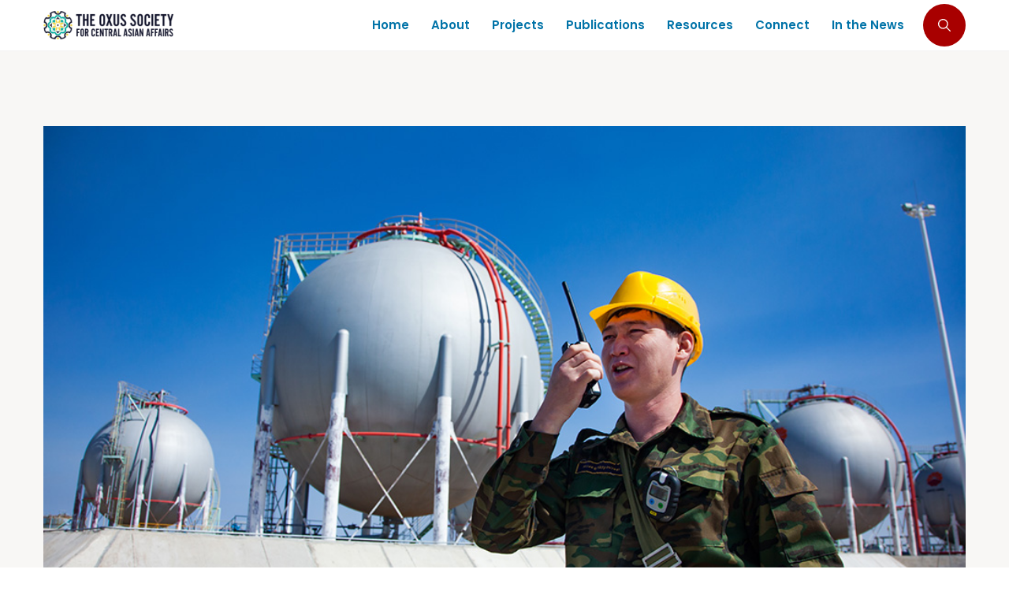

--- FILE ---
content_type: text/html; charset=UTF-8
request_url: https://oxussociety.org/the-growth-adaptation-and-limitations-of-chinese-private-security-companies-in-central-asia/
body_size: 30689
content:
<!doctype html>
<html lang="en-US">
<head>
<meta charset="UTF-8" />
<meta name="viewport" content="width=device-width, initial-scale=1" />
<link rel="profile" href="https://gmpg.org/xfn/11" />
<!-- Author Meta Tags by Molongui Authorship, visit: https://wordpress.org/plugins/molongui-authorship/ -->
<meta name="author" content="The Oxus Society">
<!-- /Molongui Authorship -->
<title>The Growth, Adaptation and Limitations of Chinese Private Security Companies in Central Asia &#8211; The Oxus Society for Central Asian Affairs</title>
<meta name='robots' content='max-image-preview:large' />
<link rel='dns-prefetch' href='//fonts.googleapis.com' />
<link rel='dns-prefetch' href='//use.fontawesome.com' />
<link rel="alternate" type="application/rss+xml" title="The Oxus Society for Central Asian Affairs &raquo; Feed" href="https://oxussociety.org/feed/" />
<link rel="alternate" type="application/rss+xml" title="The Oxus Society for Central Asian Affairs &raquo; Comments Feed" href="https://oxussociety.org/comments/feed/" />
<link rel="alternate" title="oEmbed (JSON)" type="application/json+oembed" href="https://oxussociety.org/wp-json/oembed/1.0/embed?url=https%3A%2F%2Foxussociety.org%2Fthe-growth-adaptation-and-limitations-of-chinese-private-security-companies-in-central-asia%2F" />
<link rel="alternate" title="oEmbed (XML)" type="text/xml+oembed" href="https://oxussociety.org/wp-json/oembed/1.0/embed?url=https%3A%2F%2Foxussociety.org%2Fthe-growth-adaptation-and-limitations-of-chinese-private-security-companies-in-central-asia%2F&#038;format=xml" />
<!-- This site uses the Google Analytics by MonsterInsights plugin v9.11.1 - Using Analytics tracking - https://www.monsterinsights.com/ -->
<script src="//www.googletagmanager.com/gtag/js?id=G-ZND11SYNBW"  data-cfasync="false" data-wpfc-render="false" async></script>
<script data-cfasync="false" data-wpfc-render="false">
var mi_version = '9.11.1';
var mi_track_user = true;
var mi_no_track_reason = '';
var MonsterInsightsDefaultLocations = {"page_location":"https:\/\/oxussociety.org\/the-growth-adaptation-and-limitations-of-chinese-private-security-companies-in-central-asia\/"};
if ( typeof MonsterInsightsPrivacyGuardFilter === 'function' ) {
var MonsterInsightsLocations = (typeof MonsterInsightsExcludeQuery === 'object') ? MonsterInsightsPrivacyGuardFilter( MonsterInsightsExcludeQuery ) : MonsterInsightsPrivacyGuardFilter( MonsterInsightsDefaultLocations );
} else {
var MonsterInsightsLocations = (typeof MonsterInsightsExcludeQuery === 'object') ? MonsterInsightsExcludeQuery : MonsterInsightsDefaultLocations;
}
var disableStrs = [
'ga-disable-G-ZND11SYNBW',
];
/* Function to detect opted out users */
function __gtagTrackerIsOptedOut() {
for (var index = 0; index < disableStrs.length; index++) {
if (document.cookie.indexOf(disableStrs[index] + '=true') > -1) {
return true;
}
}
return false;
}
/* Disable tracking if the opt-out cookie exists. */
if (__gtagTrackerIsOptedOut()) {
for (var index = 0; index < disableStrs.length; index++) {
window[disableStrs[index]] = true;
}
}
/* Opt-out function */
function __gtagTrackerOptout() {
for (var index = 0; index < disableStrs.length; index++) {
document.cookie = disableStrs[index] + '=true; expires=Thu, 31 Dec 2099 23:59:59 UTC; path=/';
window[disableStrs[index]] = true;
}
}
if ('undefined' === typeof gaOptout) {
function gaOptout() {
__gtagTrackerOptout();
}
}
window.dataLayer = window.dataLayer || [];
window.MonsterInsightsDualTracker = {
helpers: {},
trackers: {},
};
if (mi_track_user) {
function __gtagDataLayer() {
dataLayer.push(arguments);
}
function __gtagTracker(type, name, parameters) {
if (!parameters) {
parameters = {};
}
if (parameters.send_to) {
__gtagDataLayer.apply(null, arguments);
return;
}
if (type === 'event') {
parameters.send_to = monsterinsights_frontend.v4_id;
var hookName = name;
if (typeof parameters['event_category'] !== 'undefined') {
hookName = parameters['event_category'] + ':' + name;
}
if (typeof MonsterInsightsDualTracker.trackers[hookName] !== 'undefined') {
MonsterInsightsDualTracker.trackers[hookName](parameters);
} else {
__gtagDataLayer('event', name, parameters);
}
} else {
__gtagDataLayer.apply(null, arguments);
}
}
__gtagTracker('js', new Date());
__gtagTracker('set', {
'developer_id.dZGIzZG': true,
});
if ( MonsterInsightsLocations.page_location ) {
__gtagTracker('set', MonsterInsightsLocations);
}
__gtagTracker('config', 'G-ZND11SYNBW', {"forceSSL":"true"} );
window.gtag = __gtagTracker;										(function () {
/* https://developers.google.com/analytics/devguides/collection/analyticsjs/ */
/* ga and __gaTracker compatibility shim. */
var noopfn = function () {
return null;
};
var newtracker = function () {
return new Tracker();
};
var Tracker = function () {
return null;
};
var p = Tracker.prototype;
p.get = noopfn;
p.set = noopfn;
p.send = function () {
var args = Array.prototype.slice.call(arguments);
args.unshift('send');
__gaTracker.apply(null, args);
};
var __gaTracker = function () {
var len = arguments.length;
if (len === 0) {
return;
}
var f = arguments[len - 1];
if (typeof f !== 'object' || f === null || typeof f.hitCallback !== 'function') {
if ('send' === arguments[0]) {
var hitConverted, hitObject = false, action;
if ('event' === arguments[1]) {
if ('undefined' !== typeof arguments[3]) {
hitObject = {
'eventAction': arguments[3],
'eventCategory': arguments[2],
'eventLabel': arguments[4],
'value': arguments[5] ? arguments[5] : 1,
}
}
}
if ('pageview' === arguments[1]) {
if ('undefined' !== typeof arguments[2]) {
hitObject = {
'eventAction': 'page_view',
'page_path': arguments[2],
}
}
}
if (typeof arguments[2] === 'object') {
hitObject = arguments[2];
}
if (typeof arguments[5] === 'object') {
Object.assign(hitObject, arguments[5]);
}
if ('undefined' !== typeof arguments[1].hitType) {
hitObject = arguments[1];
if ('pageview' === hitObject.hitType) {
hitObject.eventAction = 'page_view';
}
}
if (hitObject) {
action = 'timing' === arguments[1].hitType ? 'timing_complete' : hitObject.eventAction;
hitConverted = mapArgs(hitObject);
__gtagTracker('event', action, hitConverted);
}
}
return;
}
function mapArgs(args) {
var arg, hit = {};
var gaMap = {
'eventCategory': 'event_category',
'eventAction': 'event_action',
'eventLabel': 'event_label',
'eventValue': 'event_value',
'nonInteraction': 'non_interaction',
'timingCategory': 'event_category',
'timingVar': 'name',
'timingValue': 'value',
'timingLabel': 'event_label',
'page': 'page_path',
'location': 'page_location',
'title': 'page_title',
'referrer' : 'page_referrer',
};
for (arg in args) {
if (!(!args.hasOwnProperty(arg) || !gaMap.hasOwnProperty(arg))) {
hit[gaMap[arg]] = args[arg];
} else {
hit[arg] = args[arg];
}
}
return hit;
}
try {
f.hitCallback();
} catch (ex) {
}
};
__gaTracker.create = newtracker;
__gaTracker.getByName = newtracker;
__gaTracker.getAll = function () {
return [];
};
__gaTracker.remove = noopfn;
__gaTracker.loaded = true;
window['__gaTracker'] = __gaTracker;
})();
} else {
console.log("");
(function () {
function __gtagTracker() {
return null;
}
window['__gtagTracker'] = __gtagTracker;
window['gtag'] = __gtagTracker;
})();
}
</script>
<!-- / Google Analytics by MonsterInsights -->
<style id='wp-img-auto-sizes-contain-inline-css'>
img:is([sizes=auto i],[sizes^="auto," i]){contain-intrinsic-size:3000px 1500px}
/*# sourceURL=wp-img-auto-sizes-contain-inline-css */
</style>
<style id='wp-emoji-styles-inline-css'>
img.wp-smiley, img.emoji {
display: inline !important;
border: none !important;
box-shadow: none !important;
height: 1em !important;
width: 1em !important;
margin: 0 0.07em !important;
vertical-align: -0.1em !important;
background: none !important;
padding: 0 !important;
}
/*# sourceURL=wp-emoji-styles-inline-css */
</style>
<link rel='stylesheet' id='wp-block-library-css' href='//oxussociety.org/wp-content/cache/wpfc-minified/12dlrilk/hflc4.css' media='all' />
<style id='wp-block-library-theme-inline-css'>
.wp-block-audio :where(figcaption){color:#555;font-size:13px;text-align:center}.is-dark-theme .wp-block-audio :where(figcaption){color:#ffffffa6}.wp-block-audio{margin:0 0 1em}.wp-block-code{border:1px solid #ccc;border-radius:4px;font-family:Menlo,Consolas,monaco,monospace;padding:.8em 1em}.wp-block-embed :where(figcaption){color:#555;font-size:13px;text-align:center}.is-dark-theme .wp-block-embed :where(figcaption){color:#ffffffa6}.wp-block-embed{margin:0 0 1em}.blocks-gallery-caption{color:#555;font-size:13px;text-align:center}.is-dark-theme .blocks-gallery-caption{color:#ffffffa6}:root :where(.wp-block-image figcaption){color:#555;font-size:13px;text-align:center}.is-dark-theme :root :where(.wp-block-image figcaption){color:#ffffffa6}.wp-block-image{margin:0 0 1em}.wp-block-pullquote{border-bottom:4px solid;border-top:4px solid;color:currentColor;margin-bottom:1.75em}.wp-block-pullquote :where(cite),.wp-block-pullquote :where(footer),.wp-block-pullquote__citation{color:currentColor;font-size:.8125em;font-style:normal;text-transform:uppercase}.wp-block-quote{border-left:.25em solid;margin:0 0 1.75em;padding-left:1em}.wp-block-quote cite,.wp-block-quote footer{color:currentColor;font-size:.8125em;font-style:normal;position:relative}.wp-block-quote:where(.has-text-align-right){border-left:none;border-right:.25em solid;padding-left:0;padding-right:1em}.wp-block-quote:where(.has-text-align-center){border:none;padding-left:0}.wp-block-quote.is-large,.wp-block-quote.is-style-large,.wp-block-quote:where(.is-style-plain){border:none}.wp-block-search .wp-block-search__label{font-weight:700}.wp-block-search__button{border:1px solid #ccc;padding:.375em .625em}:where(.wp-block-group.has-background){padding:1.25em 2.375em}.wp-block-separator.has-css-opacity{opacity:.4}.wp-block-separator{border:none;border-bottom:2px solid;margin-left:auto;margin-right:auto}.wp-block-separator.has-alpha-channel-opacity{opacity:1}.wp-block-separator:not(.is-style-wide):not(.is-style-dots){width:100px}.wp-block-separator.has-background:not(.is-style-dots){border-bottom:none;height:1px}.wp-block-separator.has-background:not(.is-style-wide):not(.is-style-dots){height:2px}.wp-block-table{margin:0 0 1em}.wp-block-table td,.wp-block-table th{word-break:normal}.wp-block-table :where(figcaption){color:#555;font-size:13px;text-align:center}.is-dark-theme .wp-block-table :where(figcaption){color:#ffffffa6}.wp-block-video :where(figcaption){color:#555;font-size:13px;text-align:center}.is-dark-theme .wp-block-video :where(figcaption){color:#ffffffa6}.wp-block-video{margin:0 0 1em}:root :where(.wp-block-template-part.has-background){margin-bottom:0;margin-top:0;padding:1.25em 2.375em}
/*# sourceURL=/wp-includes/css/dist/block-library/theme.min.css */
</style>
<style id='classic-theme-styles-inline-css'>
/*! This file is auto-generated */
.wp-block-button__link{color:#fff;background-color:#32373c;border-radius:9999px;box-shadow:none;text-decoration:none;padding:calc(.667em + 2px) calc(1.333em + 2px);font-size:1.125em}.wp-block-file__button{background:#32373c;color:#fff;text-decoration:none}
/*# sourceURL=/wp-includes/css/classic-themes.min.css */
</style>
<style id='font-awesome-svg-styles-default-inline-css'>
.svg-inline--fa {
display: inline-block;
height: 1em;
overflow: visible;
vertical-align: -.125em;
}
/*# sourceURL=font-awesome-svg-styles-default-inline-css */
</style>
<link rel='stylesheet' id='font-awesome-svg-styles-css' href='//oxussociety.org/wp-content/cache/wpfc-minified/9mgv233u/hflc4.css' media='all' />
<style id='font-awesome-svg-styles-inline-css'>
.wp-block-font-awesome-icon svg::before,
.wp-rich-text-font-awesome-icon svg::before {content: unset;}
/*# sourceURL=font-awesome-svg-styles-inline-css */
</style>
<style id='global-styles-inline-css'>
:root{--wp--preset--aspect-ratio--square: 1;--wp--preset--aspect-ratio--4-3: 4/3;--wp--preset--aspect-ratio--3-4: 3/4;--wp--preset--aspect-ratio--3-2: 3/2;--wp--preset--aspect-ratio--2-3: 2/3;--wp--preset--aspect-ratio--16-9: 16/9;--wp--preset--aspect-ratio--9-16: 9/16;--wp--preset--color--black: #000000;--wp--preset--color--cyan-bluish-gray: #abb8c3;--wp--preset--color--white: #FFF;--wp--preset--color--pale-pink: #f78da7;--wp--preset--color--vivid-red: #cf2e2e;--wp--preset--color--luminous-vivid-orange: #ff6900;--wp--preset--color--luminous-vivid-amber: #fcb900;--wp--preset--color--light-green-cyan: #7bdcb5;--wp--preset--color--vivid-green-cyan: #00d084;--wp--preset--color--pale-cyan-blue: #8ed1fc;--wp--preset--color--vivid-cyan-blue: #0693e3;--wp--preset--color--vivid-purple: #9b51e0;--wp--preset--color--primary: #a80000;--wp--preset--color--dark-gray: #111;--wp--preset--color--light-gray: #333;--wp--preset--gradient--vivid-cyan-blue-to-vivid-purple: linear-gradient(135deg,rgb(6,147,227) 0%,rgb(155,81,224) 100%);--wp--preset--gradient--light-green-cyan-to-vivid-green-cyan: linear-gradient(135deg,rgb(122,220,180) 0%,rgb(0,208,130) 100%);--wp--preset--gradient--luminous-vivid-amber-to-luminous-vivid-orange: linear-gradient(135deg,rgb(252,185,0) 0%,rgb(255,105,0) 100%);--wp--preset--gradient--luminous-vivid-orange-to-vivid-red: linear-gradient(135deg,rgb(255,105,0) 0%,rgb(207,46,46) 100%);--wp--preset--gradient--very-light-gray-to-cyan-bluish-gray: linear-gradient(135deg,rgb(238,238,238) 0%,rgb(169,184,195) 100%);--wp--preset--gradient--cool-to-warm-spectrum: linear-gradient(135deg,rgb(74,234,220) 0%,rgb(151,120,209) 20%,rgb(207,42,186) 40%,rgb(238,44,130) 60%,rgb(251,105,98) 80%,rgb(254,248,76) 100%);--wp--preset--gradient--blush-light-purple: linear-gradient(135deg,rgb(255,206,236) 0%,rgb(152,150,240) 100%);--wp--preset--gradient--blush-bordeaux: linear-gradient(135deg,rgb(254,205,165) 0%,rgb(254,45,45) 50%,rgb(107,0,62) 100%);--wp--preset--gradient--luminous-dusk: linear-gradient(135deg,rgb(255,203,112) 0%,rgb(199,81,192) 50%,rgb(65,88,208) 100%);--wp--preset--gradient--pale-ocean: linear-gradient(135deg,rgb(255,245,203) 0%,rgb(182,227,212) 50%,rgb(51,167,181) 100%);--wp--preset--gradient--electric-grass: linear-gradient(135deg,rgb(202,248,128) 0%,rgb(113,206,126) 100%);--wp--preset--gradient--midnight: linear-gradient(135deg,rgb(2,3,129) 0%,rgb(40,116,252) 100%);--wp--preset--font-size--small: 19.5px;--wp--preset--font-size--medium: 20px;--wp--preset--font-size--large: 36.5px;--wp--preset--font-size--x-large: 42px;--wp--preset--font-size--normal: 22px;--wp--preset--font-size--huge: 49.5px;--wp--preset--spacing--20: 0.44rem;--wp--preset--spacing--30: 0.67rem;--wp--preset--spacing--40: 1rem;--wp--preset--spacing--50: 1.5rem;--wp--preset--spacing--60: 2.25rem;--wp--preset--spacing--70: 3.38rem;--wp--preset--spacing--80: 5.06rem;--wp--preset--shadow--natural: 6px 6px 9px rgba(0, 0, 0, 0.2);--wp--preset--shadow--deep: 12px 12px 50px rgba(0, 0, 0, 0.4);--wp--preset--shadow--sharp: 6px 6px 0px rgba(0, 0, 0, 0.2);--wp--preset--shadow--outlined: 6px 6px 0px -3px rgb(255, 255, 255), 6px 6px rgb(0, 0, 0);--wp--preset--shadow--crisp: 6px 6px 0px rgb(0, 0, 0);}:where(.is-layout-flex){gap: 0.5em;}:where(.is-layout-grid){gap: 0.5em;}body .is-layout-flex{display: flex;}.is-layout-flex{flex-wrap: wrap;align-items: center;}.is-layout-flex > :is(*, div){margin: 0;}body .is-layout-grid{display: grid;}.is-layout-grid > :is(*, div){margin: 0;}:where(.wp-block-columns.is-layout-flex){gap: 2em;}:where(.wp-block-columns.is-layout-grid){gap: 2em;}:where(.wp-block-post-template.is-layout-flex){gap: 1.25em;}:where(.wp-block-post-template.is-layout-grid){gap: 1.25em;}.has-black-color{color: var(--wp--preset--color--black) !important;}.has-cyan-bluish-gray-color{color: var(--wp--preset--color--cyan-bluish-gray) !important;}.has-white-color{color: var(--wp--preset--color--white) !important;}.has-pale-pink-color{color: var(--wp--preset--color--pale-pink) !important;}.has-vivid-red-color{color: var(--wp--preset--color--vivid-red) !important;}.has-luminous-vivid-orange-color{color: var(--wp--preset--color--luminous-vivid-orange) !important;}.has-luminous-vivid-amber-color{color: var(--wp--preset--color--luminous-vivid-amber) !important;}.has-light-green-cyan-color{color: var(--wp--preset--color--light-green-cyan) !important;}.has-vivid-green-cyan-color{color: var(--wp--preset--color--vivid-green-cyan) !important;}.has-pale-cyan-blue-color{color: var(--wp--preset--color--pale-cyan-blue) !important;}.has-vivid-cyan-blue-color{color: var(--wp--preset--color--vivid-cyan-blue) !important;}.has-vivid-purple-color{color: var(--wp--preset--color--vivid-purple) !important;}.has-black-background-color{background-color: var(--wp--preset--color--black) !important;}.has-cyan-bluish-gray-background-color{background-color: var(--wp--preset--color--cyan-bluish-gray) !important;}.has-white-background-color{background-color: var(--wp--preset--color--white) !important;}.has-pale-pink-background-color{background-color: var(--wp--preset--color--pale-pink) !important;}.has-vivid-red-background-color{background-color: var(--wp--preset--color--vivid-red) !important;}.has-luminous-vivid-orange-background-color{background-color: var(--wp--preset--color--luminous-vivid-orange) !important;}.has-luminous-vivid-amber-background-color{background-color: var(--wp--preset--color--luminous-vivid-amber) !important;}.has-light-green-cyan-background-color{background-color: var(--wp--preset--color--light-green-cyan) !important;}.has-vivid-green-cyan-background-color{background-color: var(--wp--preset--color--vivid-green-cyan) !important;}.has-pale-cyan-blue-background-color{background-color: var(--wp--preset--color--pale-cyan-blue) !important;}.has-vivid-cyan-blue-background-color{background-color: var(--wp--preset--color--vivid-cyan-blue) !important;}.has-vivid-purple-background-color{background-color: var(--wp--preset--color--vivid-purple) !important;}.has-black-border-color{border-color: var(--wp--preset--color--black) !important;}.has-cyan-bluish-gray-border-color{border-color: var(--wp--preset--color--cyan-bluish-gray) !important;}.has-white-border-color{border-color: var(--wp--preset--color--white) !important;}.has-pale-pink-border-color{border-color: var(--wp--preset--color--pale-pink) !important;}.has-vivid-red-border-color{border-color: var(--wp--preset--color--vivid-red) !important;}.has-luminous-vivid-orange-border-color{border-color: var(--wp--preset--color--luminous-vivid-orange) !important;}.has-luminous-vivid-amber-border-color{border-color: var(--wp--preset--color--luminous-vivid-amber) !important;}.has-light-green-cyan-border-color{border-color: var(--wp--preset--color--light-green-cyan) !important;}.has-vivid-green-cyan-border-color{border-color: var(--wp--preset--color--vivid-green-cyan) !important;}.has-pale-cyan-blue-border-color{border-color: var(--wp--preset--color--pale-cyan-blue) !important;}.has-vivid-cyan-blue-border-color{border-color: var(--wp--preset--color--vivid-cyan-blue) !important;}.has-vivid-purple-border-color{border-color: var(--wp--preset--color--vivid-purple) !important;}.has-vivid-cyan-blue-to-vivid-purple-gradient-background{background: var(--wp--preset--gradient--vivid-cyan-blue-to-vivid-purple) !important;}.has-light-green-cyan-to-vivid-green-cyan-gradient-background{background: var(--wp--preset--gradient--light-green-cyan-to-vivid-green-cyan) !important;}.has-luminous-vivid-amber-to-luminous-vivid-orange-gradient-background{background: var(--wp--preset--gradient--luminous-vivid-amber-to-luminous-vivid-orange) !important;}.has-luminous-vivid-orange-to-vivid-red-gradient-background{background: var(--wp--preset--gradient--luminous-vivid-orange-to-vivid-red) !important;}.has-very-light-gray-to-cyan-bluish-gray-gradient-background{background: var(--wp--preset--gradient--very-light-gray-to-cyan-bluish-gray) !important;}.has-cool-to-warm-spectrum-gradient-background{background: var(--wp--preset--gradient--cool-to-warm-spectrum) !important;}.has-blush-light-purple-gradient-background{background: var(--wp--preset--gradient--blush-light-purple) !important;}.has-blush-bordeaux-gradient-background{background: var(--wp--preset--gradient--blush-bordeaux) !important;}.has-luminous-dusk-gradient-background{background: var(--wp--preset--gradient--luminous-dusk) !important;}.has-pale-ocean-gradient-background{background: var(--wp--preset--gradient--pale-ocean) !important;}.has-electric-grass-gradient-background{background: var(--wp--preset--gradient--electric-grass) !important;}.has-midnight-gradient-background{background: var(--wp--preset--gradient--midnight) !important;}.has-small-font-size{font-size: var(--wp--preset--font-size--small) !important;}.has-medium-font-size{font-size: var(--wp--preset--font-size--medium) !important;}.has-large-font-size{font-size: var(--wp--preset--font-size--large) !important;}.has-x-large-font-size{font-size: var(--wp--preset--font-size--x-large) !important;}
:where(.wp-block-post-template.is-layout-flex){gap: 1.25em;}:where(.wp-block-post-template.is-layout-grid){gap: 1.25em;}
:where(.wp-block-term-template.is-layout-flex){gap: 1.25em;}:where(.wp-block-term-template.is-layout-grid){gap: 1.25em;}
:where(.wp-block-columns.is-layout-flex){gap: 2em;}:where(.wp-block-columns.is-layout-grid){gap: 2em;}
:root :where(.wp-block-pullquote){font-size: 1.5em;line-height: 1.6;}
/*# sourceURL=global-styles-inline-css */
</style>
<link rel='stylesheet' id='extp-google-fonts-css' href='//fonts.googleapis.com/css?family=Source+Sans+Pro%7CMontserrat&#038;ver=1.0.0' media='all' />
<link rel='stylesheet' id='wbg-selectize-css' href='//oxussociety.org/wp-content/cache/wpfc-minified/1mt03tk0/hflc4.css' media='' />
<link rel='stylesheet' id='wbg-font-awesome-css' href='//oxussociety.org/wp-content/cache/wpfc-minified/lmtiwg9f/hflc4.css' media='' />
<link rel='stylesheet' id='wbg-front-css' href='//oxussociety.org/wp-content/cache/wpfc-minified/33chdjn8/hflc4.css' media='' />
<link rel='stylesheet' id='alone-style-css' href='//oxussociety.org/wp-content/cache/wpfc-minified/erm4qfai/hflc4.css' media='all' />
<style id='alone-style-inline-css'>
/*
* Set Color
*/
a:focus, a:hover,
h1 a:hover,
h2 a:hover,
h3 a:hover,
h4 a:hover,
h5 a:hover,
h6 a:hover,
#site-preloader .nprogress-loading-text span,
.site-logo .site-title a:hover,
.primary-navigation ul a:hover,
.primary-navigation ul.primary-menu a:hover,
.primary-navigation ul li.current_page_item > a,
.primary-navigation ul.primary-menu li.current_page_item > a,
.primary-navigation ul ul.sub-menu a:hover,
.primary-navigation ul.primary-menu ul.sub-menu a:hover,
.primary-navigation ul ul.sub-menu li.current_page_item > a,
.primary-navigation ul.primary-menu ul.sub-menu li.current_page_item > a,
.widget ul li a:hover,
.widget ul li a[aria-current="page"],
.blog-post-wrap .entry-content .entry-cat-links a,
.blog-post-wrap .entry-content .entry-title a:hover,
.blog-posts-list .post-wrap .entry-content .entry-cat-links a, 
.blog-posts-list .post-wrap .entry-content .entry-cat-links a:hover, 
.related-posts-list .post-wrap .entry-content .entry-cat-links a,
.related-posts-list .post-wrap .entry-content .entry-cat-links a:hover,
.blog-posts-list .post-wrap .entry-content .entry-title a:hover, 
.related-posts-list .post-wrap .entry-content .entry-title a:hover,
.search-post-wrap .entry-content .entry-cat-links a,
.search-post-wrap .entry-content .entry-title a:hover,
.single-post-wrap .entry-content .entry-cat-links a,
.single-post-wrap .entry-content .entry-meta li a:hover,
.single-post-wrap .entry-content .entry-content-inner p a,
.single-post-wrap .entry-content .entry-content-inner > ol li:before,
.author-bio .author-link,
.post-navigation .nav-links a:hover,
#respond .comment-form .comment-form-cookies-consent label:hover,
#comments .comment-item .comment-content a,
#comments .comment-item .comment-content .comment-reply-link,
.site-footer .footer-navigation ul.footer-menu li a:hover,
.single-team-wrap .entry-postion,
.related-member-wrap .entry-title a:hover,
.main-color {
color: hsl( 0, 100%, 33% ); /* base: #0073a8; */
}
.blog-post-wrap .entry-image .entry-comment-count svg,
.blog-posts-list .post-wrap .entry-image .entry-comment-count svg, 
.related-posts-list .post-wrap .entry-image .entry-comment-count svg,
#comments .comment-item .comment-content .comment-reply-link svg,
.site-footer .site-info.has-backtop .site-info-wrap .site-backtop:hover svg,
.site-footer .site-info.has-backtop .site-info-wrap .site-backtop:focus svg,
.svg-main-color {
fill: hsl( 0, 100%, 33% ); /* base: #0073a8; */
}
/*
* Set background
*/
input[type="submit"],
#nprogress .bar,
.site-header .widget-area,
.extras-navigation .toggle-icon,
.pagination .nav-links .page-numbers.current,
.pagination .nav-links .page-numbers:hover,
.page-titlebar .page-title:after,
.entry-social-share a,
.blog-post-wrap .entry-content .entry-meta li:not(:last-child):after,
.blog-posts-list .post-wrap .entry-content .entry-meta li:not(:last-child):after, 
.related-posts-list .post-wrap .entry-content .entry-meta li:not(:last-child):after,
.search-post-wrap .entry-content .entry-meta li:not(:last-child):after,
.posts-loadmore .btn-loadmore,
.single-post-wrap .entry-content .entry-meta li:not(:last-child):after,
.single-post-wrap .entry-content .entry-content-inner > ul li:before,
.single-post-wrap .entry-content .entry-footer .entry-tag-links a,
#respond .comment-form .comment-form-cookies-consent input[type=checkbox]:checked + label:before,
#comments .comment-item .comment-content .comment-reply-link:hover,
.single-team-wrap .entry-socials a:hover,
.main-background-color {
background-color: hsl( 0, 100%, 33% ); /* base: #0073a8; */
}
/*
* Set border color
*/
input[type="submit"],
#respond .comment-form .comment-form-cookies-consent input[type=checkbox]:checked + label:before,
#comments .comment-item .comment-content .comment-reply-link,
.main-border-color {
border-color: hsl( 0, 100%, 33% ); /* base: #0073a8; */
}
.single-post-wrap .entry-content .entry-content-inner p a {
box-shadow: 0px 1px 0px hsl( 0, 100%, 33% );
}
.single-post-wrap .entry-content .entry-content-inner p a:hover {
box-shadow: 0px 2px 0px hsl( 0, 100%, 33% );
}
.gallery-item > div > a:focus {
box-shadow: 0 0 0 2px hsl( 0, 100%, 33% ); /* base: #0073a8; */
}
.single-post-wrap .entry-content .entry-content-inner blockquote,
.rtl .single-post-wrap .entry-content .entry-content-inner blockquote {
border-color:hsl( 0, 100%, 33% ); /* base: #0073a8; */
}
/* Hover colors */
.blog-post-wrap .entry-content .entry-cat-links a:hover,
.search-post-wrap .entry-content .entry-cat-links a:hover,
.single-post-wrap .entry-content .entry-cat-links a:hover,
.author-bio .author-link:hover,
.main-color-hover {
color: hsl( 0, 100%, 23% ); /* base: #005177; */
}
.blog-post-wrap .entry-image .entry-comment-count:hover svg,
.svg-main-color-hover {
fill: hsl( 0, 100%, 23% ); /* base: #005177; */
}
input[type="submit"]:hover,
.extras-navigation .toggle-icon:hover,
.extras-navigation .extra-item.active .toggle-icon,
.entry-social-share a:hover,
.posts-loadmore .btn-loadmore:hover,
.single-post-wrap .entry-content .entry-footer .entry-tag-links a:hover,
.main-background-color-hover {
background-color: hsl( 0, 100%, 23% ); /* base: #005177; */
}
input[type="submit"]:hover,
.main-border-color-hover {
border-color: hsl( 0, 100%, 23% ); /* base: #005177; */
}
@media (max-width: 991.98px) {
/*
* Set background
*/
.site-footer .site-info.has-backtop .site-info-wrap .site-backtop {
background-color: hsl( 0, 100%, 33% ); /* base: #0073a8; */
}
/* Hover colors */
.site-footer .site-info.has-backtop .site-info-wrap .site-backtop:hover {
background-color: hsl( 0, 100%, 23% ); /* base: #005177; */
}
}
/*# sourceURL=alone-style-inline-css */
</style>
<link rel='stylesheet' id='alone-print-style-css' href='//oxussociety.org/wp-content/cache/wpfc-minified/1oqsrn5j/hflc4.css' media='print' />
<link rel='stylesheet' id='font-awesome-official-css' href='https://use.fontawesome.com/releases/v5.13.0/css/all.css' media='all' integrity="sha384-Bfad6CLCknfcloXFOyFnlgtENryhrpZCe29RTifKEixXQZ38WheV+i/6YWSzkz3V" crossorigin="anonymous" />
<style id='posts-table-pro-head-inline-css'>
table.posts-data-table { visibility: hidden; }
/*# sourceURL=posts-table-pro-head-inline-css */
</style>
<link rel='stylesheet' id='extp-font-awesome-css' href='//oxussociety.org/wp-content/cache/wpfc-minified/97nmgf3p/hflc4.css' media='all' />
<link rel='stylesheet' id='extp-lightbox-css' href='//oxussociety.org/wp-content/cache/wpfc-minified/2actqoq2/hflc4.css' media='all' />
<link rel='stylesheet' id='extp-teampress-css' href='//oxussociety.org/wp-content/cache/wpfc-minified/1r4rb8ib/hflc4.css' media='all' />
<link rel='stylesheet' id='extp-teampress-imghover-css' href='//oxussociety.org/wp-content/cache/wpfc-minified/eeod9rhc/hflc4.css' media='all' />
<link rel='stylesheet' id='extp-teampress-list-css' href='//oxussociety.org/wp-content/cache/wpfc-minified/lyzaj3y6/hflc4.css' media='all' />
<link rel='stylesheet' id='extp-teampress-tablecss-css' href='//oxussociety.org/wp-content/cache/wpfc-minified/erlto147/hflc4.css' media='all' />
<link rel='stylesheet' id='extp-teampress-expand-css' href='//oxussociety.org/wp-content/cache/wpfc-minified/7m5zvz1c/hflc4.css' media='all' />
<link rel='stylesheet' id='extp-teampress-modal-css' href='//oxussociety.org/wp-content/cache/wpfc-minified/l220kbos/hflc4.css' media='all' />
<link rel='stylesheet' id='bearsthemes-swiper-css' href='//oxussociety.org/wp-content/cache/wpfc-minified/fhjhjzj8/hflc4.css' media='all' />
<link rel='stylesheet' id='tooltipster-css' href='//oxussociety.org/wp-content/cache/wpfc-minified/qhgo5o6g/hflc4.css' media='all' />
<link rel='stylesheet' id='magnific-popup-css' href='//oxussociety.org/wp-content/cache/wpfc-minified/dg3dg38v/hflc4.css' media='all' />
<link rel='stylesheet' id='bearsthemes-addons-elements-css' href='//oxussociety.org/wp-content/cache/wpfc-minified/1dmtobdg/hflc4.css' media='all' />
<link rel='stylesheet' id='bearsthemes-addons-woocommerce-css' href='//oxussociety.org/wp-content/cache/wpfc-minified/egis4xyy/hflc4.css' media='all' />
<link rel='stylesheet' id='bearsthemes-addons-give-css' href='//oxussociety.org/wp-content/cache/wpfc-minified/ldwe33k6/hflc4.css' media='all' />
<link rel='stylesheet' id='bearsthemes-addons-events-css' href='//oxussociety.org/wp-content/cache/wpfc-minified/1gkrm92d/hflc4.css' media='all' />
<link rel='stylesheet' id='bearsthemes-addons-sermone-css' href='//oxussociety.org/wp-content/cache/wpfc-minified/mmou3owe/hflc4.css' media='all' />
<link rel='stylesheet' id='font-awesome-official-v4shim-css' href='https://use.fontawesome.com/releases/v5.13.0/css/v4-shims.css' media='all' integrity="sha384-/7iOrVBege33/9vHFYEtviVcxjUsNCqyeMnlW/Ms+PH8uRdFkKFmqf9CbVAN0Qef" crossorigin="anonymous" />
<style id='font-awesome-official-v4shim-inline-css'>
@font-face {
font-family: "FontAwesome";
font-display: block;
src: url("https://use.fontawesome.com/releases/v5.13.0/webfonts/fa-brands-400.eot"),
url("https://use.fontawesome.com/releases/v5.13.0/webfonts/fa-brands-400.eot?#iefix") format("embedded-opentype"),
url("https://use.fontawesome.com/releases/v5.13.0/webfonts/fa-brands-400.woff2") format("woff2"),
url("https://use.fontawesome.com/releases/v5.13.0/webfonts/fa-brands-400.woff") format("woff"),
url("https://use.fontawesome.com/releases/v5.13.0/webfonts/fa-brands-400.ttf") format("truetype"),
url("https://use.fontawesome.com/releases/v5.13.0/webfonts/fa-brands-400.svg#fontawesome") format("svg");
}
@font-face {
font-family: "FontAwesome";
font-display: block;
src: url("https://use.fontawesome.com/releases/v5.13.0/webfonts/fa-solid-900.eot"),
url("https://use.fontawesome.com/releases/v5.13.0/webfonts/fa-solid-900.eot?#iefix") format("embedded-opentype"),
url("https://use.fontawesome.com/releases/v5.13.0/webfonts/fa-solid-900.woff2") format("woff2"),
url("https://use.fontawesome.com/releases/v5.13.0/webfonts/fa-solid-900.woff") format("woff"),
url("https://use.fontawesome.com/releases/v5.13.0/webfonts/fa-solid-900.ttf") format("truetype"),
url("https://use.fontawesome.com/releases/v5.13.0/webfonts/fa-solid-900.svg#fontawesome") format("svg");
}
@font-face {
font-family: "FontAwesome";
font-display: block;
src: url("https://use.fontawesome.com/releases/v5.13.0/webfonts/fa-regular-400.eot"),
url("https://use.fontawesome.com/releases/v5.13.0/webfonts/fa-regular-400.eot?#iefix") format("embedded-opentype"),
url("https://use.fontawesome.com/releases/v5.13.0/webfonts/fa-regular-400.woff2") format("woff2"),
url("https://use.fontawesome.com/releases/v5.13.0/webfonts/fa-regular-400.woff") format("woff"),
url("https://use.fontawesome.com/releases/v5.13.0/webfonts/fa-regular-400.ttf") format("truetype"),
url("https://use.fontawesome.com/releases/v5.13.0/webfonts/fa-regular-400.svg#fontawesome") format("svg");
unicode-range: U+F004-F005,U+F007,U+F017,U+F022,U+F024,U+F02E,U+F03E,U+F044,U+F057-F059,U+F06E,U+F070,U+F075,U+F07B-F07C,U+F080,U+F086,U+F089,U+F094,U+F09D,U+F0A0,U+F0A4-F0A7,U+F0C5,U+F0C7-F0C8,U+F0E0,U+F0EB,U+F0F3,U+F0F8,U+F0FE,U+F111,U+F118-F11A,U+F11C,U+F133,U+F144,U+F146,U+F14A,U+F14D-F14E,U+F150-F152,U+F15B-F15C,U+F164-F165,U+F185-F186,U+F191-F192,U+F1AD,U+F1C1-F1C9,U+F1CD,U+F1D8,U+F1E3,U+F1EA,U+F1F6,U+F1F9,U+F20A,U+F247-F249,U+F24D,U+F254-F25B,U+F25D,U+F267,U+F271-F274,U+F279,U+F28B,U+F28D,U+F2B5-F2B6,U+F2B9,U+F2BB,U+F2BD,U+F2C1-F2C2,U+F2D0,U+F2D2,U+F2DC,U+F2ED,U+F328,U+F358-F35B,U+F3A5,U+F3D1,U+F410,U+F4AD;
}
/*# sourceURL=font-awesome-official-v4shim-inline-css */
</style>
<script src="https://oxussociety.org/wp-content/plugins/google-analytics-for-wordpress/assets/js/frontend-gtag.min.js?ver=9.11.1" id="monsterinsights-frontend-script-js" async data-wp-strategy="async"></script>
<script data-cfasync="false" data-wpfc-render="false" id='monsterinsights-frontend-script-js-extra'>var monsterinsights_frontend = {"js_events_tracking":"true","download_extensions":"doc,pdf,ppt,zip,xls,docx,pptx,xlsx","inbound_paths":"[]","home_url":"https:\/\/oxussociety.org","hash_tracking":"false","v4_id":"G-ZND11SYNBW"};</script>
<script src="https://oxussociety.org/wp-includes/js/jquery/jquery.min.js?ver=3.7.1" id="jquery-core-js"></script>
<script src="https://oxussociety.org/wp-includes/js/jquery/jquery-migrate.min.js?ver=3.4.1" id="jquery-migrate-js"></script>
<script id="posts-loadmore-js-extra">
var posts_loadmore_params = {"ajaxurl":"https://oxussociety.org/wp-admin/admin-ajax.php","posts":"{\"page\":0,\"name\":\"the-growth-adaptation-and-limitations-of-chinese-private-security-companies-in-central-asia\",\"error\":\"\",\"m\":\"\",\"p\":0,\"post_parent\":\"\",\"subpost\":\"\",\"subpost_id\":\"\",\"attachment\":\"\",\"attachment_id\":0,\"pagename\":\"\",\"page_id\":0,\"second\":\"\",\"minute\":\"\",\"hour\":\"\",\"day\":0,\"monthnum\":0,\"year\":0,\"w\":0,\"category_name\":\"\",\"tag\":\"\",\"cat\":\"\",\"tag_id\":\"\",\"author\":\"\",\"author_name\":\"\",\"feed\":\"\",\"tb\":\"\",\"paged\":0,\"meta_key\":\"\",\"meta_value\":\"\",\"preview\":\"\",\"s\":\"\",\"sentence\":\"\",\"title\":\"\",\"fields\":\"all\",\"menu_order\":\"\",\"embed\":\"\",\"category__in\":[],\"category__not_in\":[],\"category__and\":[],\"post__in\":[],\"post__not_in\":[],\"post_name__in\":[],\"tag__in\":[],\"tag__not_in\":[],\"tag__and\":[],\"tag_slug__in\":[],\"tag_slug__and\":[],\"post_parent__in\":[],\"post_parent__not_in\":[],\"author__in\":[],\"author__not_in\":[],\"search_columns\":[],\"ignore_sticky_posts\":false,\"suppress_filters\":false,\"cache_results\":true,\"update_post_term_cache\":true,\"update_menu_item_cache\":false,\"lazy_load_term_meta\":true,\"update_post_meta_cache\":true,\"post_type\":\"\",\"posts_per_page\":10,\"nopaging\":false,\"comments_per_page\":\"20\",\"no_found_rows\":false,\"order\":\"DESC\"}","current_page":"1","max_page":"0"};
//# sourceURL=posts-loadmore-js-extra
</script>
<script src="https://oxussociety.org/wp-content/themes/alone/js/posts-loadmore.js?ver=6.9" id="posts-loadmore-js"></script>
<script src="https://oxussociety.org/wp-content/plugins/teampress/js/teampress.min.js?ver=1.4" id="extp-teampress-js"></script>
<script></script><link rel="https://api.w.org/" href="https://oxussociety.org/wp-json/" /><link rel="alternate" title="JSON" type="application/json" href="https://oxussociety.org/wp-json/wp/v2/posts/4913" /><link rel="EditURI" type="application/rsd+xml" title="RSD" href="https://oxussociety.org/xmlrpc.php?rsd" />
<meta name="generator" content="WordPress 6.9" />
<link rel="canonical" href="https://oxussociety.org/the-growth-adaptation-and-limitations-of-chinese-private-security-companies-in-central-asia/" />
<link rel='shortlink' href='https://oxussociety.org/?p=4913' />
<style>
.molongui-disabled-link
{
border-bottom: none !important;
text-decoration: none !important;
color: inherit !important;
cursor: inherit !important;
}
.molongui-disabled-link:hover,
.molongui-disabled-link:hover span
{
border-bottom: none !important;
text-decoration: none !important;
color: inherit !important;
cursor: inherit !important;
}
</style>
<meta name="generator" content="Elementor 3.34.2; features: e_font_icon_svg, additional_custom_breakpoints; settings: css_print_method-external, google_font-enabled, font_display-swap">
<style>
.e-con.e-parent:nth-of-type(n+4):not(.e-lazyloaded):not(.e-no-lazyload),
.e-con.e-parent:nth-of-type(n+4):not(.e-lazyloaded):not(.e-no-lazyload) * {
background-image: none !important;
}
@media screen and (max-height: 1024px) {
.e-con.e-parent:nth-of-type(n+3):not(.e-lazyloaded):not(.e-no-lazyload),
.e-con.e-parent:nth-of-type(n+3):not(.e-lazyloaded):not(.e-no-lazyload) * {
background-image: none !important;
}
}
@media screen and (max-height: 640px) {
.e-con.e-parent:nth-of-type(n+2):not(.e-lazyloaded):not(.e-no-lazyload),
.e-con.e-parent:nth-of-type(n+2):not(.e-lazyloaded):not(.e-no-lazyload) * {
background-image: none !important;
}
}
</style>
<meta name="generator" content="Powered by WPBakery Page Builder - drag and drop page builder for WordPress."/>
<link rel="icon" href="https://oxussociety.org/wp-content/uploads/2020/05/cropped-favicon-32x32.png" sizes="32x32" />
<link rel="icon" href="https://oxussociety.org/wp-content/uploads/2020/05/cropped-favicon-192x192.png" sizes="192x192" />
<link rel="apple-touch-icon" href="https://oxussociety.org/wp-content/uploads/2020/05/cropped-favicon-180x180.png" />
<meta name="msapplication-TileImage" content="https://oxussociety.org/wp-content/uploads/2020/05/cropped-favicon-270x270.png" />
<style type="text/css">    .ex-tplist span.search-btsm .tp-search-submit,
.extp-pagination .page-navi .page-numbers.current,
.ex-loadmore .loadmore-exbt span:not(.load-text),
.ex-social-account li a:hover,
.ex-tplist.style-3 .tpstyle-3 .tpstyle-3-rib,
.tpstyle-3 .ex-social-account li a,
figure.tpstyle-7,
.tpstyle-8 .tpstyle-8-position,
.tpstyle-9 .ex-social-account,
figure.tpstyle-17 p:after,
figure.tpstyle-17 .ex-social-account,
figure.tpstyle-19,
.ex-table-1 th,
.ex-table-1 th,
figure.tpstyle-img-1 .ex-social-account li a:hover,
figure.tpstyle-img-7 .ex-social-account li a:hover,
figure.tpstyle-20-blue h3, figure.tpstyle-20-blue:before, figure.tpstyle-20-blue:after,
figure.tpstyle-img-5 h5, figure.tpstyle-img-6 h5,
figure.tpstyle-img-9 h3,
.ex-tplist .extsc-hidden .ex-social-account li a:hover,
.extp-mdbutton > div:hover,
.exteam-lb .ex-social-account li a:hover,
.ex-loadmore .loadmore-exbt:hover{background:#00aa9b;}
.etp-alphab ul li a.current,
.ex-tplist .exp-expand .exp-expand-des h3 a,
.tpstyle-11 h3 span,
figure.tpstyle-19 h5,
.ex-tplist .tpstyle-list-3 h5,
.ex-tplist .tpstyle-img-10 h5, .ex-tplist .tpstyle-img-3 h5, .ex-tplist .tpstyle-img-2 h5,.ex-tplist .tpstyle-img-7 h3,
figure.tpstyle-img-8 > i,
.exteam-lb .gslide-description.description-right h3 a,
.ex-tplist .extsc-hidden .exp-modal-info h3 a,
.extp-member-single .member-info h3,
.ex-loadmore .loadmore-exbt,
.ex-tplist:not(.style-3):not(.style-7):not(.style-11):not(.style-17):not(.style-19):not(.style-20):not(.style-img-2):not(.style-img-3):not(.style-img-4):not(.style-img-5):not(.style-img-6):not(.style-img-7):not(.style-img-9):not(.style-img-10):not(.list-style-3) h3 a{ color:#00aa9b;}
.etp-alphab ul li a.current,
.ex-loadmore .loadmore-exbt,
.tpstyle-4 .tpstyle-4-image,
figure.tpstyle-17 p:after,
figure.tpstyle-19 .tpstyle-19-image,
.tpstyle-list-3,
.ex-table-2,
.tpstyle-img-4 h3 a,
.ex-tplist .extsc-hidden .ex-social-account li a:hover,
.extp-mdbutton > div:hover,
.exteam-lb .ex-social-account li a:hover,
.ex-tplist span.search-btsm .tp-search-submit, .extp-pagination .page-navi .page-numbers.current{ border-color:#00aa9b}
figure.tpstyle-19 .tpstyle-19-image:before{  border-top-color:#00aa9b}
.tpstyle-9 .tpstyle-9-position{background:rgba(0,170,155,.7)}
.extp-loadicon, .extp-loadicon::before, .extp-loadicon::after{  border-left-color:#00aa9b}
.ex-tplist,
.extp-member-single .member-desc,
.ex-tplist .exp-expand p,
div#glightbox-body.exteam-lb,
.exteam-lb{font-family: "Montserrat", sans-serif;}
.ex-tplist h3 a,
.ex-tplist .extsc-hidden .exp-modal-info h3 a,
.extp-member-single .member-info h3,
.exteam-lb .gslide-description.description-right h3{
font-family: "Montserrat", sans-serif;
}
.ex-tplist h3 a,
.ex-tplist .extsc-hidden .exp-modal-info h3 a,
.exteam-lb .gslide-description.description-right h3{font-size: 15px;}
.ex-tplist .exp-expand .exp-expand-meta h5,
.ex-tplist .extsc-hidden .exp-modal-info h5,
.exteam-lb .gslide-description.description-right h5,
.extp-member-single .mb-meta,
.ex-tplist h5{
font-family: "", sans-serif;
}
.tpstyle-1 {
height:450px;
}</style>		<style id="wp-custom-css">
body.single .post-single-creative-layout-blog-2 .entry-content .post-single-content-text > p:first-child:first-letter {
border: 0px;
float: left;
font-size: 1em;
font-weight: normal;
margin: 0 0 0 0;
padding: 0px 0px;
}
body.single .post-single-creative-layout-blog-2 .entry-content .post-single-content-text > p:first-child {
display: inline;
}
body.single .post-single-creative-layout-blog-2 .entry-content .post-single-content-text > p {
margin-top:1em;
}
.lb-image img {
height:100%;
width:100%;
}
h5 {
line-height:26px;
}
.wbg-description-content {
line-height:20px;
}
#front-page-oxus-btn{
margin-bottom:35px;
}
.submit-btn {
text-transform:uppercase;
}
.item-grid h5 {
padding-bottom: 10px;
}
.give-btn{
padding: 20px 20px;
background-color: #0073a8;
letter-spacing:0px;
border-radius:0;
width:100%;
}
.bt-main-row .col-md-8 {
width:100%;	
}
.special_donate_button{
font-weight: 700;
display:block;
margin-left:auto;
margin-right:auto;
}
.vc_btn3 {
font-weight: 700;
text-transform: uppercase;
}
.bt-sidebar .bt-col-inner {
display: none;
}
/* unvisited link */
a:link {
color: #0073a8;
}
/* visited link */
a:visited {
color: #72C9BB;
}
/* mouse over link */
a:hover {
color: #f1d240;
}
.category-86 {}
.bt-campaign-box-element.style3 {
height: 550px;
text-align: center;
padding: 40px;
vertical-align: middle;
display: table-cell;
}
@media(max-width: 1199px) {
.bt-campaign-box-element.style3 .bt-title {
font-size: 20px;
line-height: 30px;
}
}
@media(max-width: 767px) {
#channels-section .wpb_wrapper,
#channels-section-main .wpb_wrapper,
#oxus-in-the-news-section .wpb_wrapper {
padding-bottom: 20px;
margin-left: auto;
margin-right: auto;
width: 18em;
}
}
div.fw-special-subtitle {
color: #fff;
}
.single-ex_team .bt-content-area .noo-sidebar .single-sidebar {
display: none;
}
.single-ex_team .breadcrumbs {
display: none;
}
.bt-header-top-bar .header-top-sidebar-item.fw-sidebar-content-align-left {
width: 30%;
}
.bt-header-top-bar .header-top-sidebar-item.fw-sidebar-content-align-right {
width: 70%;
}
.bt-header-logo-sidebar-wrap .bt-itable .bt-icell.bt-icell-align-middle {
width: 33% !important;
}
.bt-header-top-bar .bt-social-ui li {
display: inline-block;
}
.bt-header-top-bar .bt-social-ui li a {
display: inline-block;
width: 37px;
height: 37px;
font-size: 13px;
line-height: 37px !important;
text-align: center;
color: #555555;
background: #fffff;
-webkit-border-radius: 3px;
border-radius: 3px;
-webkit-box-shadow: 0 0 7px rgba(0, 0, 0, 0.07);
box-shadow: 0 0 7px rgba(0, 0, 0, 0.07);
}
.bt-header-top-bar .bt-social-ui li a:hover {
color: #ffffff!important;
background: #00AA9B;
}
.bt-header-top-bar .bt-contact-infor li {
display: inline-block;
}
.bt-header-top-bar .bt-contact-infor li span {
display: inline-block;
text-transform: uppercase;
color: #00AA9B;
margin-right: 5px;
}
.bt-header-top-bar .bt-contact-infor li a:hover {
color: #00AA9B !important;
}
.bt-header-top-bar .bt-contact-infor li:not(:last-child):after {
content: "";
display: inline-block;
vertical-align: middle;
width: 6px;
height: 6px;
background: #00AA9B;
margin: 0 20px;
}
.bt-header-logo-sidebar-wrap {
border-bottom: 1px solid #dbdbdb;
}
.bt-header-logo-sidebar-wrap .bt-call-us {
display: inline-block;
font-size: 14px;
line-height: 30px;
font-weight: 600;
text-transform: uppercase;
color: #00AA9B;
}
.bt-header-logo-sidebar-wrap .bt-call-us a {
display: block;
font-size: 22px;
font-weight: 700;
color: #333333;
}
.bt-header-logo-sidebar-wrap li.menu-item-custom-type-button_donate {
height: 60px;
}
.bt-header-logo-sidebar-wrap li.menu-item-custom-type-button_donate .give-form {
margin: 0;
}
.bt-header-logo-sidebar-wrap .give-btn {
font-size: 14px;
line-height: 20px;
font-weight: 700;
letter-spacing: 1px;
padding: 15px 30px;
-webkit-border-radius: 0;
border-radius: 0;
display: inline-block;
}
.bt-header-mobi .off-canvas-menu-container .widget.widget_tag_cloud .tagcloud a {
color: #333 !important;
}
.bt-header-mobi .off-canvas-menu-container .widget.widget_tag_cloud .tagcloud a:hover {
color: #a08958 !important;
}
@media(max-width: 480px) {
.bt-header-mobi.header-mobi .bt-header-mobi-main .fw-wrap-logo img {
max-width: 150px;
}
}
.bt-head-main {
font-size: 45px;
font-weight: 800;
line-height: 55px;
margin: 0;
}
.bt-sub-main {
font-size: 18px;
line-height: 30px;
margin-bottom: 15px;
}
.bt-btn-main .vc_btn3.vc_btn3-color-grey.vc_btn3-style-modern {
font-size: 14px;
font-weight: 700;
line-height: 20px;
text-transform: uppercase;
color: #ffffff;
background: #00AA9B;
padding: 18px 35px;
-webkit-border-radius: 0;
border-radius: 0;
}
.bt-btn-main .vc_btn3.vc_btn3-color-grey.vc_btn3-style-modern:hover {
background: #F1D240;
}
@media(max-width: 767px) {
.bt-head-main {
font-size: 40px;
line-height: 50px;
}
}
@media(max-width: 480px) {
.bt-head-main {
font-size: 30px;
line-height: 40px;
margin-bottom: 5px;
}
.bt-sub-main {
font-size: 16px;
line-height: 26px;
}
.bt-btn-main .vc_btn3.vc_btn3-color-grey.vc_btn3-style-modern {
padding: 15px 30px
}
}
.bt-featured-area-section.vc_section[data-vc-full-width]>.vc_row {
margin-left: -15px;
margin-right: -15px;
}
.bt-featured-area-section .bt-image-box-element.layout2 .bt-overlay .bt-content {
max-width: 680px;
}
.bt-featured-area-section .bt-image-box-element.layout2 .bt-overlay .bt-content .bt-title {
font-weight: 800;
}
.bt-featured-area-section .bt-image-box-element.layout2 .bt-overlay .bt-content .bt-desc {
font-weight: 500;
}
.bt-featured-area-section .bt-image-box-element.layout2.bt-mini-box {
text-align: left;
}
.bt-featured-area-section .bt-image-box-element.layout2.bt-mini-box .bt-overlay .bt-content {
position: relative;
max-width: 450px;
padding: 0 30px 0 38px;
}
.bt-featured-area-section .bt-image-box-element.layout2.bt-mini-box .bt-overlay .bt-content:before {
content: "";
position: absolute;
top: 8px;
left: 0;
width: 8px;
height: 110px;
background: #00AA9B;
}
.bt-featured-area-section .bt-image-box-element.layout2.bt-mini-box .bt-overlay .bt-content .bt-title {
font-size: 36px;
line-height: 48px;
margin-bottom: 15px;
}
.bt-featured-area-section .bt-image-box-element.layout2.bt-mini-box .bt-overlay .bt-content .bt-desc {
font-size: 18px;
margin-bottom: 0;
}
@media(max-width: 1199px) {
.bt-featured-area-section .bt-image-box-element.layout2 .bt-overlay .bt-content {
text-align: center;
padding: 0 30px !important;
}
.bt-featured-area-section .bt-image-box-element.layout2.bt-mini-box .bt-overlay .bt-content:before {
display: none;
}
.bt-featured-area-section .bt-image-box-element.layout2 .bt-overlay .bt-content .bt-title {
font-size: 32px;
line-height: 40px;
margin-bottom: 15px;
}
.bt-image-box-element.layout2 .bt-overlay .bt-content .bt-desc {
font-size: 18px;
margin-bottom: 30px;
}
.bt-featured-area-section .bt-image-box-element.layout2.bt-mini-box .bt-overlay .bt-content .bt-title {
font-size: 24px;
line-height: 32px;
margin-bottom: 10px;
}
.bt-featured-area-section .bt-image-box-element.layout2.bt-mini-box .bt-overlay .bt-content .bt-desc {
font-size: 16px;
line-height: 26px;
}
}
@media(max-width: 991px) {
.bt-featured-area-section.vc_section[data-vc-full-width]>.vc_row {
margin-left: 0;
margin-right: 0;
}
}
@media(max-width: 767px) {
.bt-featured-area-section .bt-image-box-element.layout2 .bt-overlay .bt-content .bt-title {
font-size: 24px;
line-height: 32px;
}
.bt-image-box-element.layout2 .bt-overlay .bt-content .bt-desc {
font-size: 16px;
margin-bottom: 26px;
}
}
@media(max-width: 480px) {
.bt-featured-area-section .bt-image-box-element.layout2 .bt-overlay .bt-content {
padding: 0 15px !important;
}
.bt-featured-area-section .bt-image-box-element.layout2 .bt-overlay .bt-content .bt-title {
margin-bottom: 0 !important;
}
.bt-image-box-element.layout2 .bt-overlay .bt-content .bt-desc,
.bt-image-box-element.layout2 .bt-overlay .bt-content .bt-readmore {
display: none;
}
}
.bt-campaign-section h2.vc_custom_heading {
font-size: 40px;
line-height: 50px;
max-width: 780px;
margin: -52px auto 15px;
}
.bt-campaign-section .wpb_text_column {
font-size: 18px;
line-height: 30px;
max-width: 810px;
margin: 0 auto 50px;
}
.bt-campaign-section .vc_icon_element {
position: absolute;
top: 50%;
left: 50%;
margin-bottom: 0;
-webkit-transform: translateX(-50%) translateY(-50%);
-ms-transform: translateX(-50%) translateY(-50%);
transform: translateX(-50%) translateY(-50%);
}
.bt-campaign-section .vc_icon_element.vc_icon_element-outer .vc_icon_element-inner.vc_icon_element-color-blue .vc_icon_element-icon {
font-size: 80px !important;
color: #ffffff;
}
.bt-campaign-section .vc_icon_element.vc_icon_element-outer .vc_icon_element-inner {
width: 84px;
}
.bt-campaign-section .vc_icon_element:hover {
opacity: 0.7;
}
.bt-campaign-section .bt-campaign-box-element.style3 {
padding: 48px 50px;
}
.bt-campaign-section .bt-campaign-box-element.style3 .bt-give .bt-price .bt-goal {
font-weight: 800;
}
.bt-campaign-section .bt-campaign-box-element.style3 .bt-desc {
font-size: 24px;
line-height: 34px;
}
@media (min-width: 992px) and (max-width: 1199px) {
.bt-campaign-section .bt-campaign-box-element.style3 {
padding: 30px 40px;
}
.bt-campaign-section .bt-campaign-box-element.style3 .bt-desc {
font-size: 20px;
line-height: 28px;
margin-bottom: 15px;
}
.bt-campaign-box-element.style3 .bt-give {
margin-bottom: 30px;
}
}
@media(max-width: 991px) {
.bt-campaign-section .bt-campaign-box-element.style3 {
margin: 30px auto;
}
}
@media(max-width: 480px) {
.bt-campaign-section h2.vc_custom_heading {
font-size: 30px;
line-height: 40px;
}
.bt-campaign-section .bt-campaign-box-element.style3 {
padding: 30px;
}
}
.bt-funfact-section .wpb_single_image {
float: left;
margin: 10px 20px 30px 0;
}
.bt-funfact-section .wpb_counter_up h2 {
font-size: 50px;
font-weight: 800;
line-height: 52px;
margin: 0;
}
.bt-funfact-section h3.vc_custom_heading {
font-size: 18px;
font-weight: 400;
margin: 0 0 30px;
}
@media (min-width: 992px) and (max-width: 1199px) {
.bt-funfact-section .wpb_counter_up h2 {
font-size: 40px;
line-height: 45px;
}
.bt-funfact-section h3.vc_custom_heading {
font-size: 16px;
}
}
#page .bt-causes-section .wpb_theme_custom_element.wpb_give_forms_grid .give-grid .give-forms-grid-layout-style1 .featured-image .form-category {
font-weight: 600;
}
#page .bt-causes-section .wpb_theme_custom_element.wpb_give_forms_grid .give-grid .give-forms-grid-layout-style1 .entry-content .give-price {
font-weight: 800;
}
.bt-services-section h2.vc_custom_heading {
font-size: 40px;
line-height: 50px;
color: #ffffff;
max-width: 920px;
margin: 0 auto 15px;
}
.bt-services-section .wpb_text_column {
font-size: 18px;
line-height: 30px;
color: #d1d1d1;
max-width: 785px;
margin: 0 auto 50px;
}
.bt-services-section-join.vc_section[data-vc-full-width] {
overflow: visible;
}
.bt-services-section-join>.vc_row>.wpb_column {
margin-top: -260px;
}
.bt-services-section-join>.vc_row>.wpb_column .vc_row {
margin-left: 0;
margin-right: 0;
}
.bt-services-section-join>.vc_row>.wpb_column .vc_column_container>.vc_column-inner {
min-height: 390px;
padding: 0;
}
.bt-services-section-join>.vc_row>.wpb_column .vc_column_container>.vc_column-inner>.wpb_wrapper {
position: absolute;
bottom: 0;
left: 0;
width: 100%;
padding: 40px 50px;
}
.bt-services-section-join h3.vc_custom_heading {
font-size: 32px;
font-weight: 800;
line-height: 42px;
color: #ffffff;
margin: 0;
}
.bt-services-section-join div.vc_custom_heading {
font-size: 13px;
line-height: 20px;
text-transform: uppercase;
color: #ffffff;
}
.bt-services-section-join .wpb_text_column {
font-size: 16px;
line-height: 28px;
color: #e7e7e7;
margin: 0;
height: 0;
opacity: 0;
-webkit-transition: All .6s;
-ms-transition: All .6s;
transition: All .6s;
}
.bt-services-section-join .wpb_single_image {
line-height: 1;
margin-bottom: 0;
margin-top: 20px
}
.bt-services-section-join>.vc_row>.wpb_column .vc_column_container>.vc_column-inner:hover .wpb_text_column {
height: 112px;
margin: 20px 0 30px;
opacity: 1;
}
@media(max-width: 480px) {
.bt-services-section h2.vc_custom_heading {
font-size: 30px;
line-height: 40px;
}
.bt-services-section-join>.vc_row>.wpb_column .vc_column_container>.vc_column-inner>.wpb_wrapper {
padding: 20px 30px 40px;
}
}
.bt-adoption-section div.vc_custom_heading {
font-size: 40px;
font-weight: 600;
line-height: 52px;
color: #333333;
margin-bottom: 20px;
}
.bt-adoption-section div.vc_custom_heading strong {
font-weight: 800;
}
.bt-adoption-section .wpb_text_column {
font-size: 18px;
line-height: 30px;
max-width: 530px;
margin-bottom: 40px;
}
@media(max-width: 991px) {
.bt-adoption-section {
text-align: center;
}
.bt-adoption-section div.vc_custom_heading {
text-align: center !important;
}
.bt-adoption-section .wpb_text_column {
max-width: 100%;
}
.bt-adoption-section .wpb_single_image {
text-align: center;
}
.bt-adoption-section .vc_btn3-container {
margin-bottom: 40px;
}
}
@media(max-width: 480px) {
.bt-adoption-section div.vc_custom_heading {
font-size: 30px;
line-height: 40px;
}
}
.bt-donor-section .bt-donor-box-element.default .bt-image,
.bt-donor-section .bt-donor-box-element.default .bt-image .bt-image-inner img {
margin-bottom: 0;
-webkit-border-radius: 0;
border-radius: 0;
}
.bt-donor-section .bt-donor-box-element.default .bt-content {
position: relative;
width: calc(100% - 40px);
background: #ffffff;
margin: -30px auto 0;
padding: 15px;
}
.bt-donor-section .bt-donor-box-element.default .bt-content .bt-title {
font-size: 22px;
font-weight: 800;
}
.bt-procedures-section h2.vc_custom_heading {
font-size: 40px;
line-height: 50px;
color: #ffffff;
max-width: 595px;
margin: 0 0 25px;
}
.bt-procedures-section .wpb_text_column ul {
display: inline-block;
vertical-align: top;
width: 49%;
margin: 0;
padding: 0;
}
.bt-procedures-section .wpb_text_column ul li {
list-style: none;
font-size: 18px;
font-weight: 500;
font-style: italic;
line-height: 30px;
color: #ffffff;
margin-bottom: 15px;
}
.bt-procedures-section .wpb_text_column ul li:before {
content: "f00c";
font-family: Fontawesome;
font-size: 16px;
font-weight: 400;
font-style: normal;
color: #00AA9B;
display: inline-block;
margin-right: 5px;
}
@media(min-width: 992px) and (max-width: 1199px) {
.bt-procedures-section .vc_row .wpb_column:last-child .vc_column-inner {
padding: 90px 50px 60px !important;
}
.bt-procedures-section h2.vc_custom_heading {
font-size: 30px;
line-height: 40px;
}
.bt-procedures-section .wpb_text_column ul li {
font-size: 16px;
line-height: 26px;
}
}
@media(max-width: 767px) {
.bt-procedures-section .vc_row .wpb_column:last-child .vc_column-inner {
padding: 90px 30px 60px !important;
}
.bt-procedures-section h2.vc_custom_heading {
font-size: 30px;
line-height: 40px;
}
}
@media(max-width: 520px) {
.bt-procedures-section .wpb_text_column ul {
width: 100%;
}
}
.bt-newsletter-section.vc_section[data-vc-full-width] {
overflow: visible;
}
.bt-newsletter-section>.vc_row>.wpb_column>.vc_column-inner>.wpb_wrapper {
background: #ffffff;
-webkit-box-shadow: 0 8px 51px rgba(0, 0, 0, 0.05);
-ms-box-shadow: 0 8px 51px rgba(0, 0, 0, 0.05);
box-shadow: 0 8px 51px rgba(0, 0, 0, 0.05);
}
.bt-newsletter-section h3.vc_custom_heading {
font-size: 28px;
font-weight: 800;
line-height: 36px;
text-transform: uppercase;
margin: 0 0 5px;
}
.bt-newsletter-section div.vc_custom_heading {
font-size: 16px;
line-height: 26px;
margin-bottom: 25px;
}
.bt-newsletter-section .newsletter label {
display: none;
}
.bt-newsletter-section .newsletter .tnp-email {
width: 100%;
font-size: 14px;
line-height: 20px;
color: #666666;
background: #fafafa;
padding: 20px 30px;
border: none !important;
margin-bottom: 20px;
}
.bt-newsletter-section .newsletter .tnp-button {
font-size: 14px;
font-weight: 700;
line-height: 20px;
text-transform: uppercase;
padding: 20px 35px !important;
-webkit-border-radius: 0 !important;
border-radius: 0 !important;
}
@media(max-width: 1199px) {
.bt-newsletter-section h3.vc_custom_heading {
font-size: 25px;
line-height: 35px;
}
}
@media(max-width: 991px) {
.bt-newsletter-section>.vc_row>.wpb_column>.vc_column-inner>.wpb_wrapper .vc_column-inner {
padding: 50px;
}
}
@media(max-width: 480px) {
.bt-newsletter-section>.vc_row>.wpb_column>.vc_column-inner>.wpb_wrapper .vc_column-inner {
padding: 30px 40px !important;
}
}
.bt-footer-widgets {
padding-top: 110px;
padding-bottom: 110px;
}
.bt-footer-widgets .footer-sidebar-item:first-child {
width: 16%;
}
.bt-footer-widgets .footer-sidebar-item:nth-child(2) {
width: 54%;
}
@media(min-width: 992px) {
.bt-footer-widgets .footer-sidebar-item:last-child {
width: 30%;
padding-left: 50px;
border-left: 3px solid #3a4855;
}
}
.bt-footer-widgets .widget-title {
font-size: 22px;
font-weight: 700;
line-height: 30px;
letter-spacing: 0;
text-transform: uppercase;
margin-bottom: 25px;
padding-bottom: 0;
}
.bt-footer-widgets .bt-social-ui {
margin-bottom: 40px;
}
.bt-footer-widgets .bt-social-ui li {
display: inline-block;
margin-right: 3px;
}
.bt-footer-widgets .bt-social-ui li a {
display: inline-block;
width: 45px;
height: 45px;
font-size: 16px;
line-height: 45px;
text-align: center;
color: #ffffff;
background: #00AA9B;
}
.bt-footer-widgets .bt-social-ui li.s-fb a {
background: #3b5999;
}
.bt-footer-widgets .bt-social-ui li.s-tw a {
background: #55acee;
}
.bt-footer-widgets .bt-social-ui li.s-gp a {
background: #dd4b39;
}
.bt-footer-widgets .bt-social-ui li.s-ld a {
background: #0077B5;
}
.bt-footer-widgets .bt-social-ui li.s-ins a {
background: #e4405f;
}
.bt-footer-widgets .bt-social-ui li a:hover {
color: #ffffff;
}
.bt-footer-widgets .bt-text {
font-size: 16px;
line-height: 30px;
max-width: 460px;
margin-bottom: 30px;
}
.bt-footer-widgets .bt-copyright,
.bt-footer-widgets .bt-copyright a {
font-size: 16px;
font-weight: 500;
line-height: 26px;
}
.bt-footer-widgets ul.bt-links li:not(:last-child) {
margin-bottom: 12px;
}
.bt-footer-widgets ul.bt-links li a {
font-size: 16px;
font-weight: 400;
line-height: 26px;
}
.bt-footer-widgets ul.bt-links li a:hover {
color: #F1D240;
}
.bt-footer-widgets ul.bt-links li:before {
content: "f0da";
font-family: Fontawesome;
display: inline-block;
color: #0073a8;
margin-right: 8px;
}
.bt-footer-bar {
display: none;
}
@media (max-width: 991px) {
.bt-footer-widgets .footer-sidebar-item {
width: 100% !important;
}
}
.donate-mobile button.give-btn.give-btn-modal {
line-height: 20px !important;
padding-left: 10px !important;
padding-right: 10px !important;
}
}		</style>
<noscript><style> .wpb_animate_when_almost_visible { opacity: 1; }</style></noscript></head>
<body class="wp-singular post-template-default single single-post postid-4913 single-format-standard wp-custom-logo wp-embed-responsive wp-theme-alone singular wpb-js-composer js-comp-ver-8.0.1 vc_responsive elementor-default elementor-kit-15397">
<div id="page" class="site">
<header id="masthead" class="site-header">
<div class="site-branding">
<div class="container">
<div class="branding-wrap">
<div class="site-logo image-logo"><a href="https://oxussociety.org/" class="custom-logo-link" rel="home"><img fetchpriority="high" width="800" height="177" src="https://oxussociety.org/wp-content/uploads/2024/01/Smaller-Circle-e1706647318307.png" class="custom-logo" alt="The main logo for the Oxus Society for Central Asian Affairs" decoding="async" /></a></div>
<div class="site-menu-wrap">
<button class="menu-toggle" aria-expanded="false" aria-pressed="false" id="mobile-nav-primary">Menu</button>
<nav id="site-navigation" class="primary-navigation" aria-label="Primary Menu">
<div class="menu-main-menu-container"><ul id="menu-main-menu" class="primary-menu"><li id="menu-item-560" class="menu-item menu-item-type-post_type menu-item-object-page menu-item-home menu-item-560"><a href="https://oxussociety.org/"><span>Home</span></a></li>
<li id="menu-item-28" class="menu-item menu-item-type-post_type menu-item-object-page menu-item-has-children menu-item-28"><a href="https://oxussociety.org/about/"><span>About</span></a>
<ul class="sub-menu">
<li id="menu-item-5061" class="menu-item menu-item-type-post_type menu-item-object-page menu-item-5061"><a href="https://oxussociety.org/about/partners/"><span>Partners</span></a></li>
<li id="menu-item-1905" class="menu-item menu-item-type-post_type menu-item-object-page menu-item-1905"><a href="https://oxussociety.org/about/board/"><span>Board of Directors</span></a></li>
<li id="menu-item-1904" class="menu-item menu-item-type-post_type menu-item-object-page menu-item-1904"><a href="https://oxussociety.org/about/advisory-council/"><span>Advisory Council</span></a></li>
<li id="menu-item-1888" class="menu-item menu-item-type-post_type menu-item-object-page menu-item-1888"><a href="https://oxussociety.org/about/staff/"><span>Staff</span></a></li>
<li id="menu-item-2482" class="menu-item menu-item-type-post_type menu-item-object-page menu-item-2482"><a href="https://oxussociety.org/about/faq/"><span>FAQ</span></a></li>
</ul>
</li>
<li id="menu-item-13549" class="menu-item menu-item-type-post_type menu-item-object-page menu-item-has-children menu-item-13549"><a href="https://oxussociety.org/projects/"><span>Projects</span></a>
<ul class="sub-menu">
<li id="menu-item-16475" class="menu-item menu-item-type-post_type menu-item-object-page menu-item-16475"><a href="https://oxussociety.org/projects/the-armed-forces-of-central-asia/"><span>The Armed Forces of Central Asia</span></a></li>
<li id="menu-item-13553" class="menu-item menu-item-type-post_type menu-item-object-page menu-item-13553"><a href="https://oxussociety.org/projects/transnational-repression/"><span>Transnational Repression</span></a></li>
<li id="menu-item-13552" class="menu-item menu-item-type-post_type menu-item-object-page menu-item-13552"><a href="https://oxussociety.org/projects/protests/"><span>Protests</span></a></li>
<li id="menu-item-13551" class="menu-item menu-item-type-post_type menu-item-object-page menu-item-13551"><a href="https://oxussociety.org/projects/migration/"><span>Migration</span></a></li>
<li id="menu-item-13550" class="menu-item menu-item-type-post_type menu-item-object-page menu-item-13550"><a href="https://oxussociety.org/projects/chinas-belt-road/"><span>China’s Belt &#038; Road</span></a></li>
</ul>
</li>
<li id="menu-item-682" class="menu-item menu-item-type-post_type menu-item-object-page menu-item-has-children menu-item-682"><a href="https://oxussociety.org/publications/"><span>Publications</span></a>
<ul class="sub-menu">
<li id="menu-item-2364" class="menu-item menu-item-type-custom menu-item-object-custom menu-item-2364"><a href="https://oxussociety.org/tag/articles"><span>Articles</span></a></li>
<li id="menu-item-3658" class="menu-item menu-item-type-custom menu-item-object-custom menu-item-3658"><a href="https://oxussociety.org/tag/reports"><span>Reports</span></a></li>
<li id="menu-item-2363" class="menu-item menu-item-type-custom menu-item-object-custom menu-item-2363"><a href="https://oxussociety.org/tag/book-reviews"><span>Book Reviews</span></a></li>
<li id="menu-item-14022" class="menu-item menu-item-type-post_type menu-item-object-page menu-item-14022"><a href="https://oxussociety.org/publications/podcast/"><span>Spotlight on Central Asia Podcast</span></a></li>
<li id="menu-item-2931" class="menu-item menu-item-type-post_type menu-item-object-page menu-item-2931"><a href="https://oxussociety.org/publications/submissions/"><span>Submissions</span></a></li>
</ul>
</li>
<li id="menu-item-1887" class="menu-item menu-item-type-post_type menu-item-object-page menu-item-has-children menu-item-1887"><a href="https://oxussociety.org/resources/"><span>Resources</span></a>
<ul class="sub-menu">
<li id="menu-item-2019" class="menu-item menu-item-type-post_type menu-item-object-page menu-item-2019"><a href="https://oxussociety.org/researcher-directory/"><span>Researcher Directory</span></a></li>
<li id="menu-item-7509" class="menu-item menu-item-type-post_type menu-item-object-page menu-item-7509"><a href="https://oxussociety.org/book-database/"><span>Book Database</span></a></li>
<li id="menu-item-13485" class="menu-item menu-item-type-post_type menu-item-object-page menu-item-13485"><a href="https://oxussociety.org/chinese-scholarship-on-central-asia/"><span>Chinese Scholarship on Central Asia</span></a></li>
<li id="menu-item-8915" class="menu-item menu-item-type-post_type menu-item-object-page menu-item-8915"><a href="https://oxussociety.org/article-database/"><span>Article Database</span></a></li>
</ul>
</li>
<li id="menu-item-1877" class="menu-item menu-item-type-post_type menu-item-object-page menu-item-has-children menu-item-1877"><a href="https://oxussociety.org/connect/"><span>Connect</span></a>
<ul class="sub-menu">
<li id="menu-item-9885" class="menu-item menu-item-type-taxonomy menu-item-object-category menu-item-9885"><a href="https://oxussociety.org/category/announcements/"><span>Announcements</span></a></li>
<li id="menu-item-3628" class="menu-item menu-item-type-post_type menu-item-object-page menu-item-3628"><a href="https://oxussociety.org/connect/oxus-in-the-news/"><span>In the News</span></a></li>
<li id="menu-item-14017" class="menu-item menu-item-type-post_type menu-item-object-page menu-item-14017"><a href="https://oxussociety.org/connect/the-oxus-fellowship/"><span>The Oxus Fellowship</span></a></li>
<li id="menu-item-2762" class="menu-item menu-item-type-post_type menu-item-object-page menu-item-2762"><a href="https://oxussociety.org/connect/opportunities/"><span>Opportunities</span></a></li>
</ul>
</li>
<li id="menu-item-3629" class="menu-item menu-item-type-post_type menu-item-object-page menu-item-3629"><a href="https://oxussociety.org/connect/oxus-in-the-news/"><span>In the News</span></a></li>
</ul></div>        </nav><!-- #site-navigation -->
<div id="site-extras-navigation" class="extras-navigation">
<div class="extra-item toggle-item mini-search">
<a class="toggle-icon" href="#">
<svg class="svg-icon" width="16" height="16" aria-hidden="true" role="img" focusable="false" version="1.1" id="Capa_1" xmlns="http://www.w3.org/2000/svg" xmlns:xlink="http://www.w3.org/1999/xlink" x="0px" y="0px"  viewBox="0 0 511.999 511.999" style="enable-background:new 0 0 511.999 511.999;" xml:space="preserve"><path d="M508.874,478.708L360.142,329.976c28.21-34.827,45.191-79.103,45.191-127.309c0-111.75-90.917-202.667-202.667-202.667 S0,90.917,0,202.667s90.917,202.667,202.667,202.667c48.206,0,92.482-16.982,127.309-45.191l148.732,148.732 c4.167,4.165,10.919,4.165,15.086,0l15.081-15.082C513.04,489.627,513.04,482.873,508.874,478.708z M202.667,362.667 c-88.229,0-160-71.771-160-160s71.771-160,160-160s160,71.771,160,160S290.896,362.667,202.667,362.667z"/></svg>      </a>
<div class="toggle-content">
<div class="content-wrap">
<form role="search" method="get" class="search-form" action="https://oxussociety.org/">
<label>
<span class="screen-reader-text">Search for:</span>
<input type="search" class="search-field" placeholder="Search &hellip;" value="" name="s" />
</label>
<input type="submit" class="search-submit" value="Search" />
</form>        </div>
</div>
</div>
</div>
</div>
</div>
</div>
</div><!-- .site-branding -->
</header><!-- #masthead -->
<div id="content" class="site-content">
<div id="primary" class="content-area single-posts-template">
<main id="main" class="site-main">
<div class="container responsive">
<article id="post-4913" class="single-post-wrap post-4913 post type-post status-publish format-standard has-post-thumbnail hentry category-belt-road category-chinas-rising-role category-reports tag-belt-and-road tag-china tag-kazakhstan tag-kyrgyzstan tag-private-security-companies tag-reports tag-tajikistan tag-uzbekistan entry">
<div class="entry-image">
<img width="1000" height="687" src="https://oxussociety.org/wp-content/uploads/2020/10/the-growth-adaptation-and-limitations-of-chinese-private-security-companies-in-central-asia-1.jpg" class="attachment-full size-full wp-post-image" alt="" decoding="async" srcset="https://oxussociety.org/wp-content/uploads/2020/10/the-growth-adaptation-and-limitations-of-chinese-private-security-companies-in-central-asia-1.jpg 1000w, https://oxussociety.org/wp-content/uploads/2020/10/the-growth-adaptation-and-limitations-of-chinese-private-security-companies-in-central-asia-1-300x206.jpg 300w, https://oxussociety.org/wp-content/uploads/2020/10/the-growth-adaptation-and-limitations-of-chinese-private-security-companies-in-central-asia-1-768x528.jpg 768w" sizes="(max-width: 1000px) 100vw, 1000px" />		</div>
<div class="entry-content">
<div class="entry-cat-links"><a href="https://oxussociety.org/category/belt-road/" rel="category tag">Belt &amp; Road</a>, <a href="https://oxussociety.org/category/chinas-rising-role/" rel="category tag">China’s Rising Role</a>, <a href="https://oxussociety.org/category/reports/" rel="category tag">Reports</a></div>
<h1 class="entry-title">The Growth, Adaptation and Limitations of Chinese Private Security Companies in Central Asia</h1>
<ul class="entry-meta">
<li>
<time class="updated" datetime="2022-05-11T15:53:26-04:00">Updated on May 11, 2022</time>
</li>
<li>
<span>by </span><a class="url fn n" href="https://oxussociety.org/author/oxussociety/"> The Oxus Society</a>			</li>
</ul>
<div class="entry-content-inner">
<p><a href="https://oxussociety.org/wp-content/uploads/2020/10/the-growth-adaptation-and-limitations-of-chinese-private-security-companies-in-central-asia.pdf">Download PDF</a></p>
<p>By Niva Yau and Dirk van der Kley</p>
<p>Following flawed parliamentary elections on October 4, thousands of Kyrgyz citizens took to the streets across the country to contest the elections and advocate for their own candidates. Rapidly, the government lost control, with protesters storming parliament, forcing local officials to resign and individuals appointing themselves to government positions. Taking advantage of the anarchical situation, groups began seizing local economic assets. A crowd of 300 broke into the Ishtamberdi gold mine, operated by Chinese company Full Gold Mining, <a href="https://kaktus.media/doc/422768_zahvacheny_zolotorydnye_mestorojdeniia_kyrgyzstana_gde_byli_inostrannye_investory_spisok.html">expelling</a> the Chinese workers. Locals also seized a mine in Kichi-Chaarat, owned by China National Gold Group Corp.</p>
<p>As Chinese companies and citizens begin to work and operate in less stable parts of the world, the government of China has felt increasingly compelled to protect them.  In Central Asia, as elsewhere, Beijing has relied on four strategies to secure overseas projects: (1) Ensuring that local security services are directly involved in protecting key Chinese projects; (2) encouraging companies active in unstable environments to take greater responsibility in training and protecting their workers; (3) pushing for Chinese private security companies (PSCs) to play a more active role internationally; and (4) in a handful of cases, using Chinese security abroad to secure China’s interests, including a small People’s Armed Police (PAP) unit <a href="https://eurasianet.org/tajikistan-secret-chinese-base-becomes-slightly-less-secret">operating</a> in Tajikistan’s Gorno-Badakhshan Autonomous Oblast (GBAO).</p>
<p>In this paper, we explore the third strategy in China’s toolkit by examining the activities of Chinese PSCs in Central Asia, a region of vital importance to the success of the Belt and Road Initiative. According to findings by the authors of this special Oxus Society report, there are a total of six Chinese PSCs which claim to be active in the region &#8211; though their activities remain opaque. From the fragmentary source materials obtained by the authors, it is clear that legal and institutional norms &#8211; the “local rules” according to Alexander Cooley &#8211; place constraints on PSCs, restricting their capacity to operate. At present, Chinese PSCs are most active in Kyrgyzstan, the country in the region with the lowest legal barriers to market entry.</p>
<p>Each of the six companies studied claim to offer services tailored to the specific dynamics Chinese companies face in a given environment. For example, in Kyrgyzstan, PSCs are primarily charged with protecting Chinese nationals from hostile populations. According to previous reporting by Oxus Society, over 56 anti-China protests have taken place in that country since January 2018, including attacks on Han workers and Chinese infrastructure. In Kazakhstan, where legal restrictions remain in place, PSCs primarily offer services relating to logistics.</p>
<p><strong>Chinese Private Security Companies Go Global </strong></p>
<p>China’s ascent has been well-noted around the world, with growing investments spurring greater urgency for China to secure its citizens as well as its investments. Filling the gap are PSCs, According to the <a href="https://www.icrc.org/en/doc/assets/files/other/icrc_002_0996.pdf">Montreux Document</a>, private military security companies are “private business entities that provide military and/or security services, irrespective of how they describe themselves. Military and security services include, in particular, armed guarding and protection of persons and objects, such as convoys, buildings and other places; maintenance and operation of weapons systems; prisoner detention; and advice to or training of local forces and security personnel.”</p>
<p>According to prior open source research by one of this paper’s authors, there are currently 32 Chinese PSCs active in every corner of the globe from the Middle East, Central and South Asia, to North America. Earlier estimates had put the number between 30 and 40.<a href="#_edn1" name="_ednref1"><sup>[i]</sup></a><sup>  </sup></p>
<p>China’s strategists have long been thinking about how to secure their vital overseas interests. One strategy to this end has been a drive to integrate security, pushing for investors, traders, and contractors to work with governments in local jurisdictions, Chinese PSCs, and even national security services to promote their interests. For example, the Chinese Embassy in Uzbekistan established a security coordination mechanism in March 2017, <a href="http://www.xinhuanet.com/world/2017-03/20/c_129513442.htm">expanding</a> the liaison office to protect the rapidly growing population of Chinese nationals in the country. Embassy staff have been active in other ways too, with Chinese ambassadors in Central Asia frequently <a href="https://www.nbr.org/publication/chinas-security-activities-in-tajikistan-and-afghanistans-wakhan-corridor/#:~:text=China%27s%20Security%20Activities%20in%20Tajikistan%20and%20Afghanistan%27s%20Wakhan,joint%20operations%2C%20and%20greater%20alignment%20of%20security%20interests.">conducting</a> security inspections on projects of national interest &#8211; a trend that had not existed in previous years.</p>
<p>China’s embassy staff have also been insisting that Central Asian governments play a greater role in protecting Chinese security interests. Three months prior to President Xi Jinping’s summer 2019 visit to Bishkek, for example, Zhao Kezhi, Chinese Minister of Public Security, <a href="http://www.xinhuanet.com/politics/2019-05/16/c_1124501829.htm">met</a> with his Kyrgyz counterpart. At the meeting, Zhao stressed that Kyrgyzstan must “effectively protect the security of China’s projects and personnel in the country.” Similarly in Kazakhstan Askar Mamin, Kazakh Prime Minister, <a href="https://www.fmprc.gov.cn/web/zwbd_673032/wshd_673034/t1756643.shtml">assured</a> Zhang Xiao, Chinese Ambassador to Kazakhstan, at a meeting in February 2020, that the Kazakh government will ensure a safe and stable environment for Chinese workers and investors alike.</p>
<p>China’s government has also been pushing for Chinese PSCs to go abroad for some time. In 2016, Meng Jianzhu, then Secretary of the Central Political and Legal Affairs Commission of the Communist Party of China (the most senior public security post in China), <a href="http://cpc.people.com.cn/n1/2016/1107/c64094-28840814.html">said</a> that “qualified security companies should actively follow the ever-increasing demand for the protection of overseas interests, and accelerate the development of overseas security services.” The Chinese government later codified the increased efforts to <a href="http://images.mofcom.gov.cn/hzs/201803/20180323112639296.pdf">coordinate</a> overseas security in its 2018 Security Management Guideline for Overseas Chinese-Funded Companies, Institutions and Personnel (境外中资企业机构和人员安全管理指南), which offers 170-pages of precise security measures Chinese companies should undertake abroad. There are three main takeaways from this document.</p>
<p>First, overseas Chinese PSCs are now a designated part of a newly established Belt and Road National Security Intelligence System (一带一路国家安全情报融合制度体系). On the basis of a “government-led, multi-participant” method (政府主导、多方参与), the new intelligence system (according to the management guidelines) plans to make intelligence collection, particularly overseas, more transparent and accessible across ministries. Overseas Chinese PSCs are expected to join Chinese embassies in reporting and engaging in intelligence gathering under this new system. Funded by the Chinese government, an increasing number of academic studies on national intelligence systems in foreign countries have emerged in recent years. Few of these studies were ever publicly commissioned in the past.</p>
<p>Second, the Management Guidelines <a href="http://www.gov.cn/zwgk/2009-10/19/content_1443395.htm">subject</a> overseas Chinese PSCs to the 2009 Regulation on the Administration of Security and Guarding Services for the first time (保安服务管理条例). According to the Regulation, armed Chinese private security companies are required to be at least 51 percent state-owned, thus prohibiting overseas Chinese PSCs from being a majority private enterprise.</p>
<p>Finally, the 2018 Guidelines have also laid out in detail the precise preventive measures Chinese companies should undertake overseas. These include ensuring clear exit routes, conducting reconnaissance around project sites, and maintaining good relations with the local government, among others. In addition, the 2018 Guidelines offer contingencies for a wide range of threat scenarios.</p>
<p>The 2019 Security Training Guideline for Overseas Chinese-Funded Companies’ Personnel (境外企业外派人员安全培训指南) <a href="http://sw.beijing.gov.cn/zt/dwhzzt/tzgg_1918/201912/P020191219575410489885.pdf">impose</a> strict security training requirements for overseas Chinese personnel employed by overseas Chinese companies. Employees of Chinese firms being sent abroad must pass examinations after completing a 40-hour course on security management. Rather than the Ministry of Public Security, the training courses are provided by some 30 to 40 Chinese private security companies with active operations and specific in-country/region expertise.</p>
<p>Growing attempts to coordinate between foreign governments, PSCs and Chinese security services is also clear from the Ministry of Public Security-led Lianyungang Forum, which started in 2015. The forum focuses on transnational security, including sessions on transnational oil and gas pipeline security, which have been held as part of the Lianyungang Forum since 2017. Leaders from Chinese PSCs active in Central Asia, such as China Shield Consulting Service, attend the forum alongside security leaders from dozens of Eurasian nations.</p>
<p>While Chinese businesses abroad are encouraged to hire overseas Chinese security companies, Belt and Road cooperation <a href="http://usa.chinadaily.com.cn/a/201809/26/WS5bab2f67a310c4cc775e8304.html">agreements</a> also include provisions for the host countries to take up security responsibility for expensive Chinese investments in their countries. Pakistan, for example, has <a href="https://thediplomat.com/2016/02/pakistan-will-provide-special-force-to-defend-chinese-investments/">set up</a> a Special Security Division for the China-Pakistan Economic Corridor (CPEC) in 2016.</p>
<p><strong>Legal Environment and Reactions to Chinese PSCs in Central Asia</strong></p>
<p>While the Chinese government has strongly encouraged its PSCs to operate overseas, they are nevertheless subject to local laws and the whims of public sentiment. Legally, different restrictions apply to foreign PSCs in each of the Central Asian republics. In Kazakhstan, foreign nationals and foreign companies are prohibited from participating in private security activities. However, Kazakh security companies are permitted to provide training services to foreign companies. Nevertheless, foreign companies often try to work around these restrictions. Three Chinese PSCs – Frontier Services Group (FSG), China Shield Consulting Service and Xinjiang Shamo Tewei – continue to offer services there, for example. A recent FSG <a href="https://www.liepin.cn/job/1923583875.shtml?imscid=R000000075&amp;siTag=1B2M2Y8AsgTpgAmY7PhCfg%7EjzQ2ma660GMbWQaVwAIYLg&amp;d_sfrom=search_title&amp;d_ckId=bce63512f56b02bff3847eeba9d4f430&amp;d_curPage=0&amp;d_pageSize=40&amp;d_headId=bce63512f56b02bff3847eeba9d4f430&amp;d_posi=2">advertisement</a> for a logistics manager in Kazakhstan read that they would be responsible for the “development of the Sino-Kazakh channel.” This gives the impression that FSG is offering a service to Chinese companies to smooth logistics at key checkpoints. An important caveat is that these <a href="https://www.state.gov/reports/2019-investment-climate-statements/kazakhstan/">efforts</a>, while aimed at risk minimisation, are not strictly security activities.</p>
<p>While there is clearly leeway, the arbitrary application of laws in the region nevertheless presents a significant challenge for PSCs, leading to a degree of pushback. In 2019, the <em>Wall Street Journal</em> reported that Chinese businesses and the Chinese government itself have been <a href="https://www.wsj.com/articles/a-spy-case-exposes-chinas-power-play-in-central-asia-11562756782">pressuring</a> Kazakhstan to allow PSCs to operate in the country. However, there is little indication that Kazakhstan intends to change its rules anytime soon.</p>
<p>In Kyrgyzstan, by contrast, PSCs are permitted to operate on the condition that they obtain the requisite permits. As such, Kyrgyzstan has seen far more Chinese PSC activity in the region than anywhere else. Kyrgyzstan also has a robust domestic private security sector due to widespread mistrust of the local police force. These companies handle matters from stolen property all the way up to securing large-scale infrastructure. At this stage it seems as though Chinese PSCs have few (if any) major operations in Tajikistan.</p>
<p>But legal restrictions are only a part of the picture. Another consideration for foreign PSCs is the relative strength of national PSCs across Central Asia. In the more authoritarian states, PSCs tend to have close links to their respective interior ministries. Foreign firms therefore often prefer to partner with local firms so they can overcome administrative burdens. Chinese PSCs offer their own advantages however, namely with regard to their connections to key power-brokers and decision-makers within Chinese companies and state-owned enterprises (SOEs). On certain occasions therefore, there are mutually beneficial reasons for local and Chinese private security companies to work together.</p>
<p>Broadly speaking, community concerns in Central Asia around Chinese companies have been a driver for more active Chinese PSC involvement. According to recently published datasets by the Oxus Society for Central Asian Affairs, anti-China protests are common, with 97 <a href="https://oxussociety.org/viz/protest-tracker/">incidents</a> in the region since January 2018. While Chinese workers have also been attacked by dissatisfied locals in Kazakhstan and Tajikistan, it is in Kyrgyzstan that Chinese interests have faced the most unrest, including the 2016 bombing of the Chinese Embassy in Bishkek. In the face of unrest, Chinese companies increasingly <a href="https://www.tandfonline.com/doi/abs/10.1080/10758216.2020.1755314">recognise</a> the need to build relations with local communities and some have begun to localise their workforce as a result.</p>
<p><strong>The Activities of Chinese PSCs in Central Asia</strong></p>
<p>At least six Chinese PSCs claim to be operating in Central Asia. These companies tend to describe their activities in broad terms with little information regarding specific operations. Most of them tend to promote their work as being connected to the BRI. Zhongjun Junhong, which has its Central Asian base in Kyrgyzstan, is easily the most successful Chinese PSC in the region, while its competitors generally run much smaller operations.</p>
<p>The six PSCs identified below work mostly for Chinese nationals and Chinese-financed operations in the region. They maintain close relations with their respective Chinese embassies and host frequent security briefings with Chinese business groups to demonstrate some of the services they have to offer. Much like Chinese PSCs in other parts of the world, these companies almost exclusively employ ex-Chinese security personnel with a PLA or PAP background.<a href="#_edn2" name="_ednref2"><sup>[ii]</sup></a> In some cases, former PLA personnel are themselves founders of Chinese private security companies.<a href="#_edn3" name="_ednref3"><sup>[iii]</sup></a></p>
<p>In Central Asia, Chinese PSCs tend to work with local PSCs, largely due to reasons outlined above. In general, local guards are recruited and re-trained by Chinese security personnel before they are deployed to a Chinese project site. In Kyrgyzstan, local bodyguards working for Chinese businessmen have usually undergone intensive Chinese language training provided by the employing Chinese PSC.<a href="#_edn4" name="_ednref4"><sup>[iv]</sup></a> In some cases, Chinese security personnel join local teams at high-risk Chinese project sites.<a href="#_edn5" name="_ednref5"><sup>[v]</sup></a></p>
<p>If they are not stationed on site, the Chinese security personnel regularly review and inspect the sites in question.<a href="#_edn6" name="_ednref6"><sup>[vi]</sup></a> In rare cases globally, non-Chinese security personnel have been hired as consultants. Zhongjun Junhong <a href="https://www.zjjhgroup.com/Home/News/show/id/181">reported</a> to have hired 13 foreign consultants in 2018.</p>
<p>Some PSCs offer in-depth, regular country-level risk evaluations. For example, Zhongjun Junhong offers weekly security and political news reports to Chinese businesses at a subscription. Some Chinese private security companies in Central Asia also provide a general country-level risk report to Chinese business newcomers to the region. These country-level risk reports evaluate domestic political stability, economic risks, military, culture, societal threats, and religious trends. In some cases, experts are dispatched on-site to find reliable sources of information.</p>
<p>Overseas Chinese security personnel <a href="http://www.cspbj.com/OurService/index/411">provide</a> services ranging from the internal security of project sites, personnel protection, armed escort, mine clearance, and emergency rescue. Some Chinese bodyguards are required to be multi-skilled, owning licences such as a pilot and heavy vehicle licence. Larger-scale Chinese private security companies, who are able to licence the new overseas security permits, offer pre-departure security training to Chinese business employees before deployment to Central Asia. Otherwise, Chinese security personnel will generally pay an overseas visit to retrain Chinese business personnel on the ground. Apart from the specific cultural and religious issues in the region, these trainings <a href="http://www.fsgroup.com/save1/show-510.html">include</a> personal safety skills such as Improvised Explosive Device (IED) recognition. Chinese PSCs in Central Asia design a specific security management system during initial visits to the host country. The management system tends to be technology centric, making use of surveillance cameras and tracking devices. In general, a portable safety kit is distributed to their Chinese clients, including some medicine and food. Some Chinese PSCs also <a href="http://www.fsgroup.com/save1/show-510.html">run</a> a safe-house in the host country for emergency situations.</p>
<p>The section below gives background information on each of the six Chinese PSCs active across Central Asia.</p>
<p><em>Zhongjun Junhong Group (</em><em>中</em><em>军军</em><em>弘集</em><em>团</em><em>)</em></p>
<p>Zhongjun Junhong has the largest security <a href="http://www.kwg.net.cn/jtjj/index_3.aspx">footprint</a> of all Chinese PSCs in the region. It was <a href="https://v.qq.com/x/page/e0619n7107u.html?start=868">reformed</a> in 2010 from the Beijing City Security Services Company, a company set up by the former security branch within the People’s Armed Police (PAP) that protected key SOEs in China. Led by Wu Guohua, a former PLA colonel, the company branched out into Kyrgyzstan in late 2015. The company is well-established in the domestic Chinese private security market and connected to law enforcement officials, <a href="https://mp.weixin.qq.com/s/37Z5dxC-g8sBNj3DktCwcQ">providing</a> additional security support to local civilian police and the prison system.</p>
<p>The Zhongjun Junhong Group also has a licence to carry weapons in Kyrgyzstan despite the fact that China’s Ministry of Public Security does not permit the use of firearms for overseas companies, except in a few select cases such as maritime escort. Zhongjun Junhong has overcome this by establishing a local joint-venture, insisting that only locals carry weapons.</p>
<p>Publicly available evidence suggests that Zhongjun Junhong are involved in some capacity in the protection of numerous major Chinese projects in Kyrgyzstan. A long article in <em>China Security</em> (a magazine published by the Ministry of State Security) states that the company has secured over 20 Chinese clients in Kyrgyzstan, <a href="https://thediplomat.com/2019/07/chinese-private-security-moves-into-central-asia/">including</a> China Road and Bridge, China Railway No.5 Engineering Group, Sinohydro Bureau 16, Huawei Technologies, Guangdong Precious Metal Refinery, and Sanmenxia Luqiao Construction Group. It has also <a href="https://mp.weixin.qq.com/s/1U85yOJjIZ5wHXbXDwDDtg">won</a> contracts to protect China’s embassy in Bishkek.</p>
<p>A 2017 publication in the Chinese state-owned <em>New Silk Road Observer</em> stated that the PSC also <a href="http://2016cn.siluxgc.com/html/C1413/201701/7818120423230702469.shtml">provides</a> guard services to three local schools in Kyrgyzstan as well as a car dealership. The principal of one of the schools, Antonovskaya Military Education Gymnasium Complex (a middle school west of Bishkek), <a href="http://2016cn.siluxgc.com/html/C1413/201701/7818120423230702469.shtml">said</a> to the article’s author that “The security company has equipped us with 6 security personnel and provided us with surveillance and videos. They are very responsible in regard to the safety of our school and earned our trust.”</p>
<p>Some of the company&#8217;s claims need to be taken with a grain of salt however. For example, Zhongjun Junhong reached a deal with China Railway to safeguard its construction sites along the China-Kyrgyzstan-Uzbekistan railway in November 2018. This is a project that has been proposed for over 25 years and remains unlikely to be built within the next decade. However, this demonstrates that Zhongjun Junhong is actively finding and securing Chinese clients in Kyrgyzstan.</p>
<table style="height: 1514px;" width="1063">
<tbody>
<tr>
<td colspan="3" width="553"><strong>Table 1:</strong> <strong>Protection of selected major projects in Kyrgyzstan </strong></td>
</tr>
<tr>
<td width="119"><strong>PRC firm</strong></td>
<td width="148"><strong>Main project</strong></td>
<td width="285"><strong>Any evidence of PRC PSC</strong></td>
</tr>
<tr>
<td width="119">Zijin.</td>
<td width="148">Owns 60 percent of Altynken, which has extraction rights for the Taldy Bulak deposit.</td>
<td width="285">A photo from an article published in <em>China Security</em> magazine about <em>Zhongjun Junhong </em>shows two security guards standing out in front of the Altynken premises. The characters of the company’s overseas unit (海外队) are <a href="https://mp.weixin.qq.com/s/skdYlbURnwn1sJP2QgMHZw">visible</a> on the uniforms of the guards. There is no evidence of weapons in the photos. The same article states that Zhongjun Junhong has worked for Zijin in Kyrgyzstan.</td>
</tr>
<tr>
<td width="119">China National Gold Corporation.</td>
<td width="148">Kuru-Tegerek gold mine.</td>
<td width="285">It is unclear whether the project’s protection includes PSCs. In 2017, CNGC stated that it increased security measures by employing armed guards to inspect vehicles entering the complex and increased Chinese security guard patrols of the complex. It is unclear if the guards were <a href="https://www.nengapp.com/news/detail/979715">employed</a> by a Chinese PSC.</td>
</tr>
<tr>
<td width="119">Shaanxi Coal and Chemical Industry.</td>
<td width="148">Kara-balta oil refinery.</td>
<td width="285">Project protection methods are unclear.</td>
</tr>
<tr>
<td width="119">Xinjiang Guoji Shiye.</td>
<td width="148">Tokmok oil refinery.</td>
<td width="285">Project protection methods are unclear.</td>
</tr>
<tr>
<td width="119">Tebian Electric Apparatus (TBEA).</td>
<td width="148">Built most of the Eximbank-funded electrical power projects in Kyrgyzstan. No current major projects.</td>
<td width="285">Project protection methods are unclear.</td>
</tr>
<tr>
<td width="119">Central Asia Gas Pipeline Company (China National Petroleum Corporation).</td>
<td width="148">Line D Gas Pipeline.</td>
<td width="285">A 2017 <em>China Security</em> article stated the PSC has agreed to carry out security and technology services for the Central Asia Gas Pipeline Company which is owned by the China National Petroleum Corporation. It is unclear whether this refers only to the Kyrgyz section of the Line D gas pipeline (currently delayed) that will traverse Kyrgyzstan (as well as Tajikistan and Uzbekistan) if ever completed. The Pipeline Company also <a href="https://www.nengapp.com/news/detail/979715">operates</a> in other Central Asian states.</td>
</tr>
<tr>
<td width="119">Jufeng Industry Group Company Limited.</td>
<td width="148">The company owns the rights to multiple gold deposits in Kyrgyzstan. It has undertaken some early exploratory work. A US firm <a href="https://www.globenewswire.com/news-release/2019/09/27/1921846/0/en/Taxus-Pharmaceuticals-Holdings-Inc-enters-into-agreement-to-acquire-Hong-Kong-Jufeng-Industry-Group-Co-Limited.html">purchased</a> 49 per cent of the Hong Kong subsidiary in 2019.</td>
<td width="285">A 2017 publication in the Chinese state-owned <em>New Silk Road Observer</em> stated that Zhongjun Junhong had been contracted to protect Jufeng’s operations in Kyrgyzstan.</td>
</tr>
</tbody>
</table>
<p><em>China Security Technology Group (</em><em>中</em><em>国</em><em>安保技</em><em>术</em><em>集</em><em>团</em><em>)</em></p>
<p>Established in 2016, China Security Technology Group (CSTG) was <a href="http://www.cstghk.com/administer.html">founded</a> by Tan Feng, an experienced management consultant for Chinese projects overseas. Led by a group of Chinese security professionals with international experience, CSTG is one of three Chinese private security companies with membership at the International Code of Conduct Association (ICoCA), an industry-led organization overseeing the responsible provision of security services. CSTG is the security <a href="http://www.cstghk.com/partner/2082.html">supplier</a> for China Oceanwide Online, an insurance platform with plans in Uzbekistan since 2018. In 2017, John Jiang, who manages the company’s security operations, told Reuters that “In eight years’ time, we want to run a business that can cover 50-60 countries, which fits with the One Belt One Road coverage.” The company has a wide <a href="http://www.cstghk.com/group/982.html">range</a> of in-house security specialists in different areas, such as de-mining.</p>
<p><em>Frontier Services Group (</em><em>先丰服</em><em>务</em><em>集</em><em>团</em><em>)</em></p>
<p>Listed in Hong Kong, Frontier Services Group (FSG) is a joint venture by Blackwater’s founder Erik Prince and China’s CITIC Group. The company provides secured logistics, and it  has purchased foreign airlines Phoenix Aviation (Kenya) and Maleth-Aero (Malta) and established a team of security professionals based in Dubai (UAE) and Vientiane (Laos). As part of their <a href="https://www.reuters.com/article/us-china-xinjiang/erik-prince-company-to-build-training-centre-in-chinas-xinjiang-idUSKCN1PP169">expansion plan</a>, Frontier Services Group planned a security base in Xinjiang which will service nearby countries. From early 2018, the company <a href="http://kz.mofcom.gov.cn/article/t/201803/20180302718851.shtml">held</a> talks with the Economic Counselor at the Chinese Embassy in Kazakhstan. In 2020, Frontier Services Group’s office in Kazakhstan placed an ad to recruit logistics experts. The company had <a href="http://kz.mofcom.gov.cn/article/t/201803/20180302718851.shtml">said</a> that their expansion plan will “help capture Chinese clients as they go out in support of the Belt and Road Initiative.”</p>
<p><em>China Shield Consulting Service (</em><em>中安</em><em>华</em><em>盾咨</em><em>询</em><em>服</em><em>务</em><em>有限公司</em><em>)</em></p>
<p>China Shield Consulting Service was <a href="http://www.zahd.com.cn/page/html/78.php">founded</a> in 2009 by Luo Ying, a former police chief who later entered the private security sector. The company employs a vast group of regional experts, some of whom were former employees of Chinese embassies abroad such as Xu Tao who <a href="http://www.zahd.com.cn/photo/html/?70.html">worked</a> in China’s Embassy in Uzbekistan. The company specialises in security risk consulting and intelligence gathering. In summer 2018, the company concluded a cooperation agreement with АО “СОП Кузет,” a leading private security provider that was formerly part of the Ministry of International Affairs in Kazakhstan, to jointly <a href="http://zahd.com.cn/news/html/?1312.html">provide</a> services for Chinese projects in the country. China Shield Consulting Service maintains an office, staffed by their own Chinese personnel, in Kazakhstan.</p>
<p><em>Xinjiang Shamo Tewei (</em><em>新疆沙漠特</em><em>卫</em><em>)</em></p>
<p>Han Hao, a PLA veteran and Chinese Communist Party member, <a href="http://www.xjsmtw.com/cn/single/menu_41.htm?menuid=41">established</a> Xinjiang Shamo Tewei in 2013. Based out of Urumqi, the company is the leading private security provider in Xinjiang, with 6 branches all over the province. Xinjiang Shamo Tewei, directly translates into “Xinjiang Desert Bodyguards,” is a bodyguard specialist company employing over 200 security personnel. The company provides bodyguards to Chinese professionals working in Central Asia. The company claims it provided 17 bodyguards in 2013 to <a href="http://www.xjsmtw.com/cn/case5/3.htm">protect</a> a group of Chinese engineers in Kazakhstan for 3 years.</p>
<p><em>China Security &amp; Protection Group (</em><em>北京中安保</em><em>实业</em><em>有限公司</em><em>)</em></p>
<p>Established in 1994, China Security &amp; Protection Group is <a href="http://www.xjsmtw.com/cn/case5/3.htm">based</a> in Beijing and it began its overseas operations in 2003. Led by Liu Wei, a management professional, the company is amongst the first Chinese private security companies to set up branches overseas. As early as 2006, the company was already <a href="http://www.cspbj.com/News/Detail/465">providing</a> security services in Laos and Cambodia. The company established a Kyrgyzstan branch in 2013. It is unclear what activities (if any) they undertake in the region. By 2020, China Security &amp; Protection Group claims to employ more than 60,000 security guards.</p>
<p><strong>Conclusion</strong></p>
<p>The recent takeover of Chinese mines in Kyrgyzstan show the risks that come with doing business in Central Asia. So far no Chinese citizens appear to be hurt during Kyrgyzstan’s political turmoil. Herein lies the challenge, PSCs will have trouble protecting Chinese projects from angry mobs (although they may be able to just protect Chinese workers). This is why Beijing wants local security authorities to play a greater role.</p>
<p>Moreover, PSCs are already butting up against legal limits. If they spread too fast in Central Asia, they also threaten to create a backlash. Kazakhs protested vociferously against agricultural land being leased to Chinese farmers. One would imagine that Chinese PSCs would elicit even further negative responses. Negativity toward China appears to be increasing.  There is a clear dichotomy between what local communities are willing to accept and what the Chinese leadership wants.</p>
<p><a href="#_ednref1" name="_edn1"><sup>[i]</sup></a> Other sources have found more than 32 but less than 40, see Helena Legarda &amp; Meia Nouwens, <em>“</em>Guardians of the Belt and Road: The Internationalization of China’s Private Security Companies<em>,” </em>Mercator Institute of China Studies, 2018; Alessandro Arduino,  “China’s Private Security Companies: The Evolution of a New Security Actor<em>,</em>” National Bureau of Asian Research Special Report No.80, 2019.</p>
<p><a href="#_ednref2" name="_edn2"><sup>[ii]</sup></a> Job advertisements for security officer positions describe military or police background as a prerequisite. Chinese PSCs also advertise their training to Chinese clients as led by security officers with military or police background.</p>
<p><a href="#_ednref3" name="_edn3"><sup>[iii]</sup></a> Zhongjun Junhong Group is founded and led by Wu Guohua, a former PLA colonel.</p>
<p><a href="#_ednref4" name="_edn4"><sup>[iv]</sup></a> Author’s observations.</p>
<p><a href="#_ednref5" name="_edn5"><sup>[v]</sup></a> Author’s observations.</p>
<p><a href="#_ednref6" name="_edn6"><sup>[vi]</sup></a> Author interview in Central Asia.</p>
</div>
<div class="entry-footer">
<div class="entry-tag-links"><span>Tags: </span><a href="https://oxussociety.org/tag/belt-and-road/" rel="tag">Belt and Road</a><a href="https://oxussociety.org/tag/china/" rel="tag">China</a><a href="https://oxussociety.org/tag/kazakhstan/" rel="tag">kazakhstan</a><a href="https://oxussociety.org/tag/kyrgyzstan/" rel="tag">Kyrgyzstan</a><a href="https://oxussociety.org/tag/private-security-companies/" rel="tag">Private Security Companies</a><a href="https://oxussociety.org/tag/reports/" rel="tag">Reports</a><a href="https://oxussociety.org/tag/tajikistan/" rel="tag">Tajikistan</a><a href="https://oxussociety.org/tag/uzbekistan/" rel="tag">uzbekistan</a></div>
<div class="entry-social-share">
</div><!-- .socials-share -->
</div>
</div>
</article><!-- #post-4913 -->
<nav class="navigation post-navigation" aria-label="Posts">
<h2 class="screen-reader-text">Post navigation</h2>
<div class="nav-links"><div class="nav-previous"><a href="https://oxussociety.org/polymaths-of-islam-power-and-networks-of-knowledge-in-central-asia/" rel="prev"><span class="meta-nav" aria-hidden="true">Previous Post</span> <span class="screen-reader-text">Previous post:</span> <br/><span class="post-title">Polymaths of Islam: Power and Networks of Knowledge in Central Asia</span></a></div><div class="nav-next"><a href="https://oxussociety.org/indian-shikarpuri-trader-communities-in-central-asia/" rel="next"><span class="meta-nav" aria-hidden="true">Next Post</span> <span class="screen-reader-text">Next post:</span> <br/><span class="post-title">Indian Shikarpuri Trader Communities in Central Asia</span></a></div></div>
</nav>
</main><!-- #main -->
</div>
</div><!-- #primary -->
</div><!-- #content -->

<footer id="colophon" class="site-footer">
<aside class="widget-area" role="complementary" aria-label="Footer">
<div class="container responsive">
<div class="footer-widget-wrap">
<section id="block-3" class="widget widget_block widget_text">
<p></p>
</section>			</div>
</div>
</aside><!-- .widget-area -->
<div class="site-info">
<div class="container responsive">
<div class="site-info-wrap">
<div class="copyright">
<a class="site-name" href="https://oxussociety.org/" rel="home">The Oxus Society for Central Asian Affairs</a>. Copyright © 2025.
</div>
</div>
</div>
</div><!-- .site-info -->
</footer><!-- #colophon -->
</div><!-- #page -->
<script type="speculationrules">
{"prefetch":[{"source":"document","where":{"and":[{"href_matches":"/*"},{"not":{"href_matches":["/wp-*.php","/wp-admin/*","/wp-content/uploads/*","/wp-content/*","/wp-content/plugins/*","/wp-content/themes/alone/*","/*\\?(.+)"]}},{"not":{"selector_matches":"a[rel~=\"nofollow\"]"}},{"not":{"selector_matches":".no-prefetch, .no-prefetch a"}}]},"eagerness":"conservative"}]}
</script>
<script>
const lazyloadRunObserver = () => {
const lazyloadBackgrounds = document.querySelectorAll( `.e-con.e-parent:not(.e-lazyloaded)` );
const lazyloadBackgroundObserver = new IntersectionObserver( ( entries ) => {
entries.forEach( ( entry ) => {
if ( entry.isIntersecting ) {
let lazyloadBackground = entry.target;
if( lazyloadBackground ) {
lazyloadBackground.classList.add( 'e-lazyloaded' );
}
lazyloadBackgroundObserver.unobserve( entry.target );
}
});
}, { rootMargin: '200px 0px 200px 0px' } );
lazyloadBackgrounds.forEach( ( lazyloadBackground ) => {
lazyloadBackgroundObserver.observe( lazyloadBackground );
} );
};
const events = [
'DOMContentLoaded',
'elementor/lazyload/observe',
];
events.forEach( ( event ) => {
document.addEventListener( event, lazyloadRunObserver );
} );
</script>
<script src="https://oxussociety.org/wp-content/plugins/wp-books-gallery-premium/assets/js/selectize.min.js?ver=4.7.7" id="wbg-selectize-js"></script>
<script id="wbg-front-js-extra">
var wbgAdminScriptObj = {"ajaxurl":"https://oxussociety.org/wp-admin/admin-ajax.php","modalWidth":"700"};
//# sourceURL=wbg-front-js-extra
</script>
<script src="https://oxussociety.org/wp-content/plugins/wp-books-gallery-premium/assets/js/wbg-front.js?ver=4.7.7" id="wbg-front-js"></script>
<script id="molongui-authorship-byline-js-extra">
var molongui_authorship_byline_params = {"byline_prefix":"","byline_suffix":"","byline_separator":",\u00a0","byline_last_separator":"\u00a0and\u00a0","byline_link_title":"View all posts by","byline_link_class":"","byline_dom_tree":"","byline_dom_prepend":"","byline_dom_append":"","byline_decoder":"v3"};
//# sourceURL=molongui-authorship-byline-js-extra
</script>
<script src="https://oxussociety.org/wp-content/plugins/molongui-authorship/assets/js/byline.e0b3.min.js?ver=5.2.7" id="molongui-authorship-byline-js"></script>
<script src="https://oxussociety.org/wp-content/themes/alone/js/priority-menu.js?ver=7.8.8" id="alone-priority-menu-js"></script>
<script src="https://oxussociety.org/wp-content/themes/alone/js/main.js?ver=7.8.8" id="alone-main-js"></script>
<script src="https://oxussociety.org/wp-includes/js/imagesloaded.min.js?ver=5.0.0" id="imagesloaded-js"></script>
<script src="https://oxussociety.org/wp-includes/js/masonry.min.js?ver=4.2.2" id="masonry-js"></script>
<script src="https://oxussociety.org/wp-content/plugins/teampress/js/glightbox.min.js?ver=1.0" id="extp-lightbox-js"></script>
<script src="https://oxussociety.org/wp-content/plugins/teampress/js/jquery.nicescroll.min.js?ver=1.0" id="extp-nicescroll-js"></script>
<script src="https://oxussociety.org/wp-content/plugins/bearsthemes-addons/assets/js/swiper.min.js?ver=6.9" id="bearsthemes-swiper-js"></script>
<script>
/(trident|msie)/i.test(navigator.userAgent)&&document.getElementById&&window.addEventListener&&window.addEventListener("hashchange",function(){var t,e=location.hash.substring(1);/^[A-z0-9_-]+$/.test(e)&&(t=document.getElementById(e))&&(/^(?:a|select|input|button|textarea)$/i.test(t.tagName)||(t.tabIndex=-1),t.focus())},!1);
</script>
<script id="wp-emoji-settings" type="application/json">
{"baseUrl":"https://s.w.org/images/core/emoji/17.0.2/72x72/","ext":".png","svgUrl":"https://s.w.org/images/core/emoji/17.0.2/svg/","svgExt":".svg","source":{"concatemoji":"https://oxussociety.org/wp-includes/js/wp-emoji-release.min.js?ver=6.9"}}
</script>
<script type="module">
/*! This file is auto-generated */
const a=JSON.parse(document.getElementById("wp-emoji-settings").textContent),o=(window._wpemojiSettings=a,"wpEmojiSettingsSupports"),s=["flag","emoji"];function i(e){try{var t={supportTests:e,timestamp:(new Date).valueOf()};sessionStorage.setItem(o,JSON.stringify(t))}catch(e){}}function c(e,t,n){e.clearRect(0,0,e.canvas.width,e.canvas.height),e.fillText(t,0,0);t=new Uint32Array(e.getImageData(0,0,e.canvas.width,e.canvas.height).data);e.clearRect(0,0,e.canvas.width,e.canvas.height),e.fillText(n,0,0);const a=new Uint32Array(e.getImageData(0,0,e.canvas.width,e.canvas.height).data);return t.every((e,t)=>e===a[t])}function p(e,t){e.clearRect(0,0,e.canvas.width,e.canvas.height),e.fillText(t,0,0);var n=e.getImageData(16,16,1,1);for(let e=0;e<n.data.length;e++)if(0!==n.data[e])return!1;return!0}function u(e,t,n,a){switch(t){case"flag":return n(e,"\ud83c\udff3\ufe0f\u200d\u26a7\ufe0f","\ud83c\udff3\ufe0f\u200b\u26a7\ufe0f")?!1:!n(e,"\ud83c\udde8\ud83c\uddf6","\ud83c\udde8\u200b\ud83c\uddf6")&&!n(e,"\ud83c\udff4\udb40\udc67\udb40\udc62\udb40\udc65\udb40\udc6e\udb40\udc67\udb40\udc7f","\ud83c\udff4\u200b\udb40\udc67\u200b\udb40\udc62\u200b\udb40\udc65\u200b\udb40\udc6e\u200b\udb40\udc67\u200b\udb40\udc7f");case"emoji":return!a(e,"\ud83e\u1fac8")}return!1}function f(e,t,n,a){let r;const o=(r="undefined"!=typeof WorkerGlobalScope&&self instanceof WorkerGlobalScope?new OffscreenCanvas(300,150):document.createElement("canvas")).getContext("2d",{willReadFrequently:!0}),s=(o.textBaseline="top",o.font="600 32px Arial",{});return e.forEach(e=>{s[e]=t(o,e,n,a)}),s}function r(e){var t=document.createElement("script");t.src=e,t.defer=!0,document.head.appendChild(t)}a.supports={everything:!0,everythingExceptFlag:!0},new Promise(t=>{let n=function(){try{var e=JSON.parse(sessionStorage.getItem(o));if("object"==typeof e&&"number"==typeof e.timestamp&&(new Date).valueOf()<e.timestamp+604800&&"object"==typeof e.supportTests)return e.supportTests}catch(e){}return null}();if(!n){if("undefined"!=typeof Worker&&"undefined"!=typeof OffscreenCanvas&&"undefined"!=typeof URL&&URL.createObjectURL&&"undefined"!=typeof Blob)try{var e="postMessage("+f.toString()+"("+[JSON.stringify(s),u.toString(),c.toString(),p.toString()].join(",")+"));",a=new Blob([e],{type:"text/javascript"});const r=new Worker(URL.createObjectURL(a),{name:"wpTestEmojiSupports"});return void(r.onmessage=e=>{i(n=e.data),r.terminate(),t(n)})}catch(e){}i(n=f(s,u,c,p))}t(n)}).then(e=>{for(const n in e)a.supports[n]=e[n],a.supports.everything=a.supports.everything&&a.supports[n],"flag"!==n&&(a.supports.everythingExceptFlag=a.supports.everythingExceptFlag&&a.supports[n]);var t;a.supports.everythingExceptFlag=a.supports.everythingExceptFlag&&!a.supports.flag,a.supports.everything||((t=a.source||{}).concatemoji?r(t.concatemoji):t.wpemoji&&t.twemoji&&(r(t.twemoji),r(t.wpemoji)))});
//# sourceURL=https://oxussociety.org/wp-includes/js/wp-emoji-loader.min.js
</script>
<script></script>
</body>
</html><!-- WP Fastest Cache file was created in 0.287 seconds, on January 20, 2026 @ 4:31 pm -->

--- FILE ---
content_type: text/css
request_url: https://oxussociety.org/wp-content/cache/wpfc-minified/33chdjn8/hflc4.css
body_size: 3325
content:
.title h3.wbg-sidebar {
margin-bottom: 10px;
}
.wbg-parent-wrapper {
display: block;
max-width: 1100px;
min-height: 100px;
margin: 0 auto;
white-space: initial;
}
.wbg-main-wrapper {
border: 0px solid #000;
padding: 0px;
}
.wbg-main-wrapper.grid {
display: grid;
grid-gap: 5px;
}
.wbg-main-wrapper .wbg-item {
min-height: 300px;
margin-right: 5px;
margin-bottom: 5px;
box-shadow: 0 1px 2px rgba(0, 0, 0, 0.15);
transition: box-shadow 0.3s ease-in-out;
text-align: center;
}
.wbg-main-wrapper .wbg-item:hover {
box-shadow: 0 5px 15px rgba(0, 0, 0, 0.3);
}
.wbg-main-wrapper .wbg-item img {
border: 0px solid #FF0000;
max-width: 100%;
margin: 0 auto 15px;
display: block;
}
.wbg-main-wrapper .wbg-item a.wgb-item-link,
.wbg-main-wrapper .wbg-item h3.wgb-item-link {
font-size: 16px;
font-weight: 600;
display: inline-block;
text-decoration: none!important;
width: 100%;
outline: none;
line-height: 22px;
color: #242424;
text-align: center;
margin: 0 0 15px;
padding: 0;
cursor: pointer;
transition: all 0.3s linear;
}
.wbg-main-wrapper .wbg-item a.wgb-item-link:hover {
color: #999;
}
.wbg-main-wrapper .wbg-item a.wgb-item-link.active {
color: #242424;
}
.wbg-main-wrapper .wbg-item a.wgb-item-link:active {
outline: none;
text-decoration: none !important;
}
.wbg-main-wrapper .wbg-item .wbg-description-content {
font-size: 12px;
color: #242424;
margin: 0 0 10px;
word-wrap: anywhere;
}
.wbg-main-wrapper .wbg-item .wbg-description-content p {
margin-bottom: 10px;
}
.wbg-main-wrapper .wbg-item span {
font-size: 14px;
display: inline-block;
border: 0px solid #000;
width: 100%;
margin: 0px !important;
padding: 0px !important;
line-height: 20px;
text-align: center;
}
.wbg-main-wrapper .wbg-item a.wbg-btn,
.wbg-main-wrapper .wbg-item-list-wrapper a.wbg-btn,
.wbg-details-summary .wbg-single-button-container a.button.wbg-btn,
.wbg-details-wrapper a.button.wbg-btn-back {
display: inline-block;
margin: 0;
margin-top: 5px;
padding: 12px 15px;
cursor: pointer;
border-style: solid;
border-radius: 3px;
white-space: nowrap;
box-sizing: border-box;
line-height: 14px;
font-size: 14px;
text-align: center;
text-decoration: none!important;
width: auto;
color: #EAEAEA;
background: #269FC6;
}
.wbg-main-wrapper .wbg-item a.wbg-btn,
.wbg-details-wrapper a.button.wbg-btn-back {
margin-top: 15px;
} .clearfix::after {
display: block;
clear: both;
content: "";
}
.wbg-item-sorting {
position: relative;
display: block;
margin-bottom: 20px;
}
.wbg-item-sorting .result-column {
position: relative;
display: block;
color: #777777;
}
.wbg-item-sorting .select-column {
width: 300px;
text-align: right;
}
.pull-left {
float: left;
}
.pull-right {
float: right;
}
.wbg-item-sorting .select-column .wbg-select-view {
display: inline-block;
margin-left: 10px;
color: #111;
}
.wbg-item-sorting .select-column .wbg-select-view span.view {
display: inline-block;
margin-left: 8px;
font-size: 22px;
cursor: pointer;
opacity: 0.4;
}
.wbg-item-sorting .select-column .wbg-select-view span.view.active {
opacity: 1;
}
div.wbg-total-books-title {
font-size: 14px;
text-align: center;
width: 100%;
padding: 0;
height: 45px;
line-height: 45px;
} .wbg-rating {
border: 0px solid #000;
display: block;
}
.fa.fa-star,
.fa.fa-star-o {
color: orange;
} .wbg-pagination {
width: 100%;
text-align: center;
margin-top: 20px;
margin-bottom: 20px;
}
.wbg-pagination .page-numbers li {
display: inline-block;
width: 50px;
height: 50px;
line-height: 48px;
margin: 0 2px 0 0;
border: 1px solid #eee;
text-decoration: none;
border-radius: 2px;
}
.wbg-pagination .page-numbers li a.page-numbers {
width: 48px;
display: inline-block;
text-decoration: none;
font-weight: 700;
font-size: 14px;
}
div.wbg-pagination>ul.page-numbers>li>span.page-numbers.current {
display: block;
background: #DDD;
}
div.wbg-pagination>ul.page-numbers>li:hover,
div.wbg-pagination>ul.page-numbers>li>a.page-numbers:hover {
background: #DDD;
} .wbg-search-container {
border: 1px solid #ddd;
width: 100%;
padding: 10px 10px 5px 10px;
display: grid;
grid-gap: 0 10px;
grid-template-columns: repeat( auto-fit, minmax(150px, 1fr));
margin-bottom: 10px;
background: #F2F2F2;
}
.wbg-search-container .wbg-search-item {
border: 0px solid #009900;
min-height: 10px;
text-align: center;
margin: 0;
padding: 0;
display: inline;
}
.wbg-search-container .wbg-search-item select,
.wbg-item-sorting .select-column .wbg-select-sort {
width: 100%;
-webkit-appearance: none;
-moz-appearance: none;
appearance: none;
background: url(//oxussociety.org/wp-content/plugins/wp-books-gallery-premium/assets/img/br_down.png) no-repeat scroll right 15px center;
background-color: #ffffff;
border: 1px solid #dddddd;
color: #333333;
font-size: 12px;
line-height: 18px;
padding: 13px;
border-radius: 5px;
cursor: pointer;
outline: none;
transition: all 0.3s linear;
margin: 0px;
}
.wbg-item-sorting .select-column .wbg-select-sort {
width: 150px;
display: inline-block;
}
.wbg-search-container .wbg-search-item input[type='text'] {
width: 93%;
margin: 0;
padding: 0 0 0 10px;
background: #FFF;
height: 42px;
color: #333!important;
border: 1px solid #ccc;
border-radius: 5px;
}
.wbg-search-container .wbg-search-item .submit-btn {
height: 45px;
line-height: 23px;
padding: 0 15px;
margin: 0;
background: #269FC6;
color: #ffffff;
font-size: 14px;
border: none;
border-radius: 5px;
font-weight: 700;
cursor: pointer;
transition: all 0.3s linear;
transform: translateY(0);
display: inline-block;
}
.wbg-search-container .wbg-search-item.refresh {
text-align: left;
}
.wbg-search-container .wbg-search-item a#wbg-search-refresh {
background: #FFF;
color: #666666;
font-size: 18px;
border-radius: 5px;
font-weight: 700;
cursor: pointer;
display: inline-block;
width: 45px;
height: 45px;
line-height: 45px;
border: 1px solid #666666;
text-decoration: none;
text-align: center;
position: relative;
}
.wbg-search-container .wbg-search-item a#wbg-search-refresh:hover {
background: #6fa0df;
border: 1px solid #6fa0df;
color: #FFF;
}
.wbg-search-container .wbg-search-item a#wbg-search-refresh .fa.fa-refresh {
margin: 0;
position: absolute;
top: 50%;
left: 50%;
transform: translate(-50%, -50%);
}
p.wbg-no-books-found {
width: 100%;
max-width: 500px;
text-align: center;
color: #FF0000;
font-weight: 600;
margin: 50px auto 50px auto;
padding: 20px;
display: block;
} .selectize-input {
min-height: 44px;
line-height: 30px;
text-align: left;
padding: 6px 10px;
}
.selectize-control.single .selectize-input::after {
right: 10px;
margin-top: -2px;
}
.selectize-dropdown [data-selectable].option {
font-size: 12px;
text-align: left;
}   .wbg-book-single-section {
width: 100%;
max-width: 1200px;
margin: 120px auto;
min-height: 100px;
}
.wbg-details-column {
float: left;
min-height: 100px;
}
.wbg-details-wrapper {
border: 0px solid #000;
}
.wbg-details-wrapper .wbg-details-book-info {
width: 100%;
display: grid;
grid-template-columns: 300px auto;
grid-gap: 10px;
}
.wbg-details-wrapper .wbg-details-book-info .wbg-details-image {
min-height: 100px;
padding: 5px;
margin-right: 40px;
width: 100%;
}
.wbg-details-wrapper .wbg-details-book-info .wbg-details-image img {
width: 100%;
height: auto;
border: none;
}
.wbg-details-wrapper .wbg-details-book-info .wbg-details-summary {
padding-left: 20px;
}
.wbg-details-wrapper .wbg-details-book-info .wbg-details-summary .wbg-details-book-title {
margin-bottom: 10px;
color: #242424;
font-size: 24px;
margin-top: 0px;
}
.wbg-details-wrapper .wbg-details-book-info .wbg-details-summary .wbg-single-book-info {
font-size: 14px;
display: inline-block;
width: 100%;
margin: 0px !important;
padding: 0px !important;
margin-bottom: 10px !important;
display: none;
}
.wbg-details-wrapper .wbg-details-book-info .wbg-details-summary .wbg-single-book-info b {
color: #242424;
width: 170px;
display: inline-block;
vertical-align: top;
}
.wbg-details-wrapper .wbg-details-book-info .wbg-details-summary .wbg-single-book-info .single-book-info-value {
width: calc(100% - 180px);
display: inline-block;
}
.wbg-details-wrapper .wbg-details-book-info .wbg-details-summary .wbg-single-book-info p {
display: inline;
}
a#wbgSingleLoadMoreDetails {
border: 3px solid #007185;
color: #007185;
display: none;
font-size: 14px;
line-height: 16px;
width: 120px;
padding: 10px 12px;
border-radius: 10px;
text-align: center;
margin-bottom: 10px;
}
a#wbgSingleLoadMoreDetails:hover {
color: #CC0000;
}
.wbg-details-wrapper .wbg-single-format-wise-price {
width: 100%;
margin-top: 20px;
padding: 20px;
display: grid;
grid-gap: 20px;
grid-template-columns: repeat( auto-fit, minmax(100px, 1fr));
}
.wbg-details-wrapper .wbg-single-format-wise-price-items {
text-align: center;
min-height: 50px;
padding: 10px;
background-color: #EDFDFF;
position: relative;
}
.wbg-details-wrapper .wbg-single-format-wise-price-items .wbg-fsu-title {
font-size: 16px;
line-height: 16px;
font-weight: 600;
color: #111;
margin: 0;
position: absolute;
top: 50%;
left: 50%;
transform: translate(-50%, -50%);
}
.wbg-details-wrapper .wbg-single-format-wise-price-items a.wbg-fsu-url {
display: block;
width: 100%;
font-size: 14px;
font-weight: 600;
color: #007185;
}
.wbg-details-wrapper .wbg-single-format-wise-price-items a.wbg-fsu-url:hover {
color: #CC0000;
}
.wbg-details-wrapper .wbg-single-format-wise-price-items span.wbg-fsu-price {
margin-right: 5px;
display: inline-block;
font-size: 14px;
color: #222;
font-weight: 600;
}
.wbg-details-wrapper .wbg-single-format-wise-price-items span.wbg-fsu-price.regular {
text-decoration: line-through;
color: #FF0000;
font-weight: normal;
}
.wbg-details-wrapper .wbg-details-description {
width: 100%;
margin-top: 20px;
font-size: 14px;
}
.wbg-details-wrapper .wbg-details-description .wbg-details-description-title {
border: 0px solid #009900;
padding: 0 8px;
}
.wbg-details-wrapper .wbg-details-description .wbg-details-description-title hr {
margin-bottom: 10px;
}
.wbg-details-wrapper .wbg-details-description .wbg-details-description-content {
padding: 0 8px;
}
.wbg-sidebar-right {
width: 300px;
min-height: 100px;
margin-left: 40px;
}
.wbg_other_books_by,
.wbg_other_books_from,
h3.wbg-slide-title {
border: 0px solid #000;
margin: 40px 0;
padding: 0;
font-size: 18px;
font-weight: 700;
}
.wbg_other_books_by {
margin-top: 40px;
}
.wbg-editorial-review {
border-top: 1px solid #DDD;
border-bottom: 1px solid #DDD;
margin: 20px 0 20px 0;
padding: 20px 0;
}
.wbg-editorial-review h3.wbg-er-title {
margin: 0;
padding: 0;
margin-bottom: 20px;
font-size: 18px;
font-weight: 700;
}
ul.wbg-details-share-wrapper {
list-style: none;
display: block;
margin: 0;
padding: 0;
}
ul.wbg-details-share-wrapper li {
list-style: none;
display: inline-block;
margin-right: 5px;
margin-bottom: 5px;
}
ul.wbg-details-share-wrapper li a.wbg-share-on-link {
display: block;
width: 30px;
height: 30px;
line-height: 30px;
border-radius: 50%;
text-align: center;
font-size: 16px;
color: #FFF;
background: #333333;
text-decoration: none;
}
ul.wbg-details-share-wrapper li a.wbg-share-on-link:hover {
background: #777;
} .clearfix::after {
content: "";
clear: both;
display: table;
} span.book-format {
color: rgb(8, 121, 83);
} .wbg-details-wrapper .wbg-details-book-info .wbg-details-summary .regular-price span.wbgp-price {
display: inline-block;
width: auto;
}
.regular-price span.wbgp-price {
display: inline;
border: 0px solid #000;
width: 100%;
margin: 0px!important;
padding: 0px!important;
color: #ff7162;
font-size: 16px;
line-height: 26px;
font-weight: 700;
}
.regular-price span.wbgp-price.single {
font-size: 24px;
line-height: 35px;
font-weight: 700;
margin-bottom: 25px;
}
.wbg-main-wrapper .wbg-item .regular-price span.wbgp-price.price-before,
.wbg-details-wrapper .wbg-details-summary>div.regular-price>span.wbgp-price.price-before {
color: #ff7162;
text-decoration: line-through;
font-style: italic;
}
.wbg-main-wrapper .wbg-item .regular-price span.wbgp-price.price-after,
.wbg-details-wrapper .wbg-details-summary>div.regular-price>span.wbgp-price.price-after {
color: #13b651;
} .wbg-details-summary .regular-price {
border: 0px solid #000;
} .wbg-main-wrapper.wbg-view-widget .wbg-item,
.wbg-main-wrapper.wbg-view-widget .wbg-item:hover {
box-shadow: none;
}
.wbg-main-wrapper.wbg-view-widget .wbg-item a.wgb-item-link {
border: 0px solid #000;
min-height: 50px;
}   .wbg-main-wrapper.list .wbg-item-list-wrapper {
border-bottom: 1px solid #DDD;
width: 100%;
min-height: 100px;
display: grid;
grid-template-columns: 200px 1fr;
grid-gap: 10px;
padding: 20px 0;
}
.wbg-main-wrapper.list .wbg-item-list-wrapper .wbg-item-list-img {
border: 0px solid #009900;
min-height: 100px;
display: inline-block;
}
.wbg-main-wrapper.list .wbg-item-list-wrapper .wbg-item-list-detials {
border: 0px solid #cc0000;
min-height: 100px;
display: inline-block;
}
.wbg-main-wrapper.list .wbg-item-list-wrapper .wbg-item-list-detials .wbg-title {
border: 0px solid #cc0000;
min-height: 20px;
display: block;
width: 100%;
padding-left: 30px;
}
.wbg-main-wrapper.list .wbg-item-list-wrapper .wbg-item-list-detials .wbg-title a.wgb-item-link {
border: 0px solid #009900;
min-height: 20px;
display: inline-block;
text-decoration: none;
font-size: 24px;
color: #355a7a;
font-weight: 600;
}
.wbg-main-wrapper.list .wbg-item-list-wrapper .wbg-item-list-detials .wbg-title h3.wgb-item-link {
margin: 0;
padding: 0;
}
.wbg-main-wrapper.list .wbg-item-list-wrapper .wbg-item-list-detials .wbg-rating {
padding-left: 15px;
}
.wbg-main-wrapper.list .wbg-item-list-wrapper .wbg-item-list-detials .regular-price {
padding-left: 30px;
margin: 10px 0;
}
.wbg-main-wrapper.list .wbg-item-list-wrapper .wbg-item-list-detials .regular-price .wbgp-price {
font-size: 18px;
}
.wbg-main-wrapper.list .wbg-item-list-wrapper .wbg-item-list-detials .regular-price .wbgp-price.price-before {
color: #999;
text-decoration: line-through;
}
.wbg-main-wrapper.list .wbg-item-list-wrapper .wbg-item-list-detials .regular-price .wbgp-price.price-after {
color: #111;
}
.wbg-main-wrapper.list .wbg-item-list-wrapper .wbg-item-list-detials span.loop-author,
.wbg-main-wrapper.list .wbg-item-list-wrapper .wbg-item-list-detials span.loop-category {
border: 0px solid #000;
display: block;
font-weight: 600;
color: #355a7a;
padding-left: 30px;
}
.wbg-main-wrapper.list .wbg-item-list-wrapper .wbg-item-list-detials .wbg-description-content {
border: 1px solid #DDD;
margin: 10px 0 10px 0;
padding: 15px 30px;
border-radius: 3px;
}
@media only screen and (max-width: 500px) {
.wbg-main-wrapper.list .wbg-item-list-wrapper {
display: block;
}
.wbg-main-wrapper.list .wbg-item-list-wrapper .wbg-item-list-detials .wbg-title,
.wbg-main-wrapper.list .wbg-item-list-wrapper .wbg-item-list-detials .wbg-rating,
.wbg-main-wrapper.list .wbg-item-list-wrapper .wbg-item-list-detials .regular-price,
.wbg-main-wrapper.list .wbg-item-list-wrapper .wbg-item-list-detials span.loop-author,
.wbg-main-wrapper.list .wbg-item-list-wrapper .wbg-item-list-detials span.loop-category {
padding-left: 0px;
}
.wbg-main-wrapper.list .wbg-item-list-wrapper .wbg-item-list-detials .wbg-description-content {
padding: 5px;
}
}  .wbg-single-book-wrapper {
min-height: 50px;
width: 100%;
display: grid;
grid-template-columns: 40% auto;
grid-gap: 10px;
}
.wbg-single-book-left,
.wbg-single-book-right {
min-height: 100px;
padding: 10px;
}
.wbg-single-book-left {
text-align: center;
}
.wbg-single-book-left img {
margin: 0 auto;
height: 500px;
width: auto;
}
.wbg-single-book-right {
text-align: left;
}
a.wbg-single-book-author {
color: #009900;
font-weight: 600;
display: block;
font-size: 16px;
line-height: 28px;
}
a.wbg-single-book-title {
color: #111111;
font-weight: 700;
display: block;
font-size: 24px;
line-height: 38px;
margin-top: 20px;
margin-bottom: 20px;
}
a.wbg-single-book-category {
background: #DDD;
display: inline-block;
margin-right: 15px;
padding: 3px 10px;
color: #111;
font-size: 16px;
line-height: 26px;
font: 600;
}
.wbg-single-book-description-content {
margin-top: 25px;
margin-bottom: 30px;
font-size: 18px;
line-height: 33px;
color: #000;
display: block;
}
a.button.wbg-btn.single-book {
display: inline-block;
margin-right: 10px;
margin-bottom: 10px;
border-radius: 3px;
padding: 12px 20px;
}  @media only screen and (min-width: 1025px) {
.wbg-main-wrapper.wbg-product-column-5 {
grid-template-columns: repeat(5, 1fr);
}
.wbg-main-wrapper.wbg-product-column-4 {
grid-template-columns: repeat(4, 1fr);
}
.wbg-main-wrapper.wbg-product-column-3 {
grid-template-columns: repeat(3, 1fr);
}
.wbg-main-wrapper.wbg-product-column-2 {
grid-template-columns: repeat(2, 1fr);
}
}
@media only screen and (max-width: 1024px) and (min-width: 768px) {
.wbg-main-wrapper {
grid-template-columns: repeat(2, 1fr);
}
.wbg-details-wrapper {
width: 100%;
}
.wbg-details-wrapper .wbg-details-image {
width: 100%;
display: inline-block;
padding: 10px;
margin-bottom: 30px;
text-align: center;
}
.wbg-details-wrapper .wbg-details-image img {
width: 300px;
margin: 0 auto;
}
.wbg-details-wrapper .wbg-details-summary {
padding: 10px;
}
}
@media only screen and (max-width: 767px) {
.wbg-main-wrapper.wbg-product-column-mobile-1 {
grid-template-columns: repeat(1, 1fr);
}
.wbg-main-wrapper.wbg-product-column-mobile-2 {
grid-template-columns: repeat(2, 1fr);
}
.wbg-book-single-section {
max-width: 100%;
}
.wbg-details-wrapper {
display: block;
width: 100%;
padding-right: 0px;
}
.wbg-details-wrapper .wbg-details-book-info {
display: block;
}
.wbg-details-wrapper .wbg-details-book-info .wbg-details-image {
width: 100%;
display: inline-block;
padding: 10px;
margin-right: 0px;
text-align: left;
}
.wbg-details-wrapper .wbg-details-book-info .wbg-details-image img {
width: 200px;
}
.wbg-details-wrapper .wbg-details-book-info .wbg-details-summary {
padding: 10px;
}
.wbg-search-container {
display: inline-block;
padding-bottom: 5px;
}
.wbg-search-container .wbg-search-item {
padding-right: 0px;
padding-bottom: 0px;
display: block;
min-height: 10px;
text-align: center;
}
.wbg-search-container .wbg-search-item input[type="text"],
.wbg-search-container .wbg-search-item .submit-btn {
margin-bottom: 7px;
}
.wbg-search-container .wbg-search-item.refresh {
text-align: center;
}
.wbg-search-container .wbg-search-item a#wbg-search-refresh {
margin: auto;
} .wbg-single-book-wrapper {
display: block;
}
.wbg-single-book-left img {
height: 300px;
}
a.wbg-single-book-category {
margin-bottom: 10px;
}
}

--- FILE ---
content_type: text/css
request_url: https://oxussociety.org/wp-content/cache/wpfc-minified/erlto147/hflc4.css
body_size: 1097
content:
.ex-tplist .ctlist button,.ex-tplist .ctlist input,.ex-tplist .ctlist select,.ex-tplist .ctlist textarea{
font-family: 'Source Sans Pro', sans-serif;
}
.ex-tplist .ctlist table th.exp-sort > i{
float: right;
margin-top: 4px;
}
.ex-tplist .ctlist tbody tr td > a{
display: inherit;
overflow: hidden;
}
.ex-tplist .ctlist .exp-td-first{
padding: 5px;
} .ex-table-1{
border: 0;
}
.ex-table-1 tbody tr:nth-child(odd){
background-color: #f5f5f5;
}
.ex-table-1 .extp-hide-mb{display: none;}
.ex-table-1 thead th:nth-child(1),
.ex-table-1 tbody td:nth-child(1)
{width: 15%}
.ex-table-1 thead th:nth-child(2),
.ex-table-1 tbody td:nth-child(2)
{width: 15%}
.ex-table-1 thead th:nth-child(3),
.ex-table-1 tbody td:nth-child(3)
{width: 20%}
.ex-table-1 thead th:nth-child(4),
.ex-table-1 tbody td:nth-child(4)
{width: 30%}
.ex-table-1 thead th:nth-child(5),
.ex-table-1 tbody td:nth-child(5)
{width: 20%}
.ex-table-1 th, .ex-table-1 td{border:0;}
.ex-table-1 td{color: #333; font-size: 14px;padding: 10px 15px; border-bottom: 1px dashed rgba(0, 0, 0, 0.15);}
.ex-table-1 th.exp-sort.exp_asc > i.fa-sort:before {
content: "\f0de";
}
.ex-table-1 th.exp-sort.exp_desc > i.fa-sort:before {
content: "\f0dd";
}
.ex-table-1 img{
width: 100%;
transition: all .35s;
}
.ex-table-1 th{
border: 0;
font-size: 15px;
color: #fff;
line-height: 1.4;
background-color: #00BCD4;
padding: 15px;
text-transform: uppercase;
border-right: 1px solid #fff;
font-weight:400;
}
.ex-table-1 th:last-child{ border-right:0;}
.ex-table-1 tbody tr.odd{background-color: #f8f6ff;}
.ex-table-1 tbody tr:hover img{
transform: scale(1.15);
}
.ex-table-1 h3,
.ex-table-1 h5,
.ex-table-1 p{font-size: 13px}
.ex-table-1 h5{text-transform: capitalize;}
.ex-table-1 .ex-social-account li a,
.ex-table-2 .ex-social-account li a
{background: inherit; color: #333;} .ex-table-2{
border:1px solid #00BCD4;
}
.ex-table-2 .ex-table2-image{
width: 120px;
padding: 5px;
}
.ex-table-2 .ex-table2-info{
padding-left: 20px
}
.ex-table-2 .ex-table2-social{
width: 200px;
text-align: left;
}
.ex-table-2 img{
width: 100%;
transition: all .35s;
}
.ex-table-2 tbody tr:nth-child(odd){background-color: #f8f6ff;}
.ex-table-2 tbody tr td{border: 0}
.ex-table-2 tbody tr h3{
text-transform: capitalize;
}
.ex-table-2 tbody tr h5{
color: #b6b6b6;
line-height: 15px;
display: block;
font-weight: normal;
text-transform: capitalize;
}
.ex-table-2 tbody tr:hover img{
transform: scale(1.15);
}
.ex-table-2 .extp-hide-mb{display: none;} .table-lv-sort .r-search {
padding: 10px 15px;
float: right; margin: 15px 0;
background: #fafafa;
border: 1px solid #eee;
}
.table-lv-sort th.exp-sort {
cursor: pointer;
text-align:left;
}
.table-lv-sort th.exp-sort  > i{ float:right;}
.table-lv-sort th.exp-sort.s-ascending  > i.fa-sort:before{ content:"\f0de";}
.table-lv-sort th.exp-sort.s-descending  > i.fa-sort:before{ content:"\f0dd";}
.table-lv-sort .r-search > * {
display: inline-block;
width: auto;
font-family: inherit;
font-size: 13px;
}
.table-lv-sort .r-search label{ margin-right:15px;}
.table-lv-sort .r-search input{height: 37px; line-height: 1; border: 1px solid #ddd; background: #fff; height: 37px; padding: 6px 12px; border-radius: 0;} @media screen and (max-width: 992px){
.ex-table-1 thead th:first-child{width: 15%}
}
@media screen and (max-width: 768px){
.ex-table-1 .extp-hide-mb{display: block;}
.ex-table-1 .extp-hide-screen{display: none;}
.ex-table-1 .extp-detail{float: left;}
.ex-table-2 .extp-hide-mb{display: block;}
.ex-table-2 .extp-hide-screen{display: none;}
}
@media screen and (max-width: 450px){
.ex-table-1 thead th:nth-child(1), .ex-table-1 tbody td:nth-child(1) {
width: 40%;
}
.ex-table-1 thead th:nth-child(2), .ex-table-1 tbody td:nth-child(2) {
width: 60%;
}
}
.table-layout .ex-loadmore{ border:0; padding:0;}

--- FILE ---
content_type: text/css
request_url: https://oxussociety.org/wp-content/cache/wpfc-minified/ldwe33k6/hflc4.css
body_size: 13738
content:
body.mfp-active {
width: 100%;
position: fixed; }
body.mfp-active .mfp-wrap {
overflow: hidden auto; }
.elementor-give-totals--skin-pumori {
display: flex;
background: #FFFFFF;
-webkit-box-shadow: 0px 4px 50px rgba(0, 0, 0, 0.05);
box-shadow: 0px 4px 50px rgba(0, 0, 0, 0.05); }
.elementor-give-totals--skin-pumori .elementor-gt-header {
width: 38%;
background: #002866;
padding: 60px 55px; }
.elementor-give-totals--skin-pumori .elementor-gt-header__title {
font-size: 36px;
line-height: 1.25;
color: #FFFFFF;
margin-bottom: 12px; }
.elementor-give-totals--skin-pumori .elementor-gt-header__desc {
font-size: 16px;
line-height: 1.75;
color: #FFFFFF;
margin-bottom: 24px; }
.elementor-give-totals--skin-pumori .elementor-gt-header .give-goal-progress {
font-size: 16px;
line-height: 1.25;
color: #FFFFFF;
margin-bottom: 0; }
.elementor-give-totals--skin-pumori .elementor-gt-header .give-goal-progress .raised {
display: flex;
justify-content: space-between;
margin-bottom: 16px; }
.elementor-give-totals--skin-pumori .elementor-gt-header .give-goal-progress .raised .raised-income, .elementor-give-totals--skin-pumori .elementor-gt-header .give-goal-progress .raised .raised-goal {
display: flex;
flex-direction: column-reverse;
text-align: left; }
.elementor-give-totals--skin-pumori .elementor-gt-header .give-goal-progress .raised .raised-goal {
text-align: right; }
.elementor-give-totals--skin-pumori .elementor-gt-header .give-goal-progress .raised .income, .elementor-give-totals--skin-pumori .elementor-gt-header .give-goal-progress .raised .goal-text {
font-size: 26px;
font-weight: 700;
line-height: 1.25;
color: #FFEE00;
margin-top: 4px; }
.elementor-give-totals--skin-pumori .elementor-gt-form {
width: 62%;
text-align: left;
padding: 60px 50px; }
.elementor-give-totals--skin-pumori .elementor-gt-form__text {
padding-right: 180px; }
.elementor-give-totals--skin-pumori .elementor-gt-form__sub-title {
font-size: 16px;
line-height: 1.25;
font-weight: 500;
color: #002866;
margin-bottom: 4px; }
.elementor-give-totals--skin-pumori .elementor-gt-form__title {
font-size: 30px;
line-height: 1.25;
color: #002866;
margin-bottom: 8px; }
.elementor-give-totals--skin-pumori .elementor-gt-form__desc {
font-size: 16px;
line-height: 1.75;
color: #4D6995;
margin-bottom: 32px; }
.elementor-give-totals--skin-pumori .elementor-gt-form form[id*=give-form] {
position: relative;
margin-bottom: 0; }
.elementor-give-totals--skin-pumori .elementor-gt-form form[id*=give-form] .give-total-wrap {
position: absolute;
top: -120px;
right: 0;
width: 162px; }
.elementor-give-totals--skin-pumori .elementor-gt-form form[id*=give-form] .give-total-wrap .give-currency-symbol {
font-size: 24px;
font-weight: 600;
background: #002866; }
.elementor-give-totals--skin-pumori .elementor-gt-form form[id*=give-form] .give-total-wrap #give-amount {
font-size: 24px;
font-weight: 600;
color: #002866; }
.elementor-give-totals--skin-pumori .elementor-gt-form form[id*=give-form] #give-donation-level-button-wrap {
grid-template-columns: repeat(auto-fit, minmax(80px, 1fr)); }
.elementor-give-totals--skin-pumori .elementor-gt-form form[id*=give-form] #give-donation-level-button-wrap .give-btn {
font-size: 16px;
font-weight: 600;
color: #002866;
background: #FFEE00;
border-color: #FFEE00; }
.elementor-give-totals--skin-pumori .elementor-gt-form form[id*=give-form] #give-donation-level-button-wrap .give-btn.give-default-level {
color: #FFFFFF;
background: #002866;
border-color: #002866; }
.elementor-give-totals--skin-pumori .elementor-gt-form form[id*=give-form] .give-btn-modal {
font-size: 16px;
font-weight: 700;
text-transform: uppercase;
color: #FFFFFF;
background: #002866;
-webkit-transition: all .3s;
transition: all .3s; }
.elementor-give-totals--skin-pumori .elementor-gt-form form[id*=give-form] .give-btn-modal:hover {
color: #002866;
background: #FFEE00; }
@media (max-width: 991.98px) {
.elementor-give-totals--skin-pumori {
flex-direction: column; }
.elementor-give-totals--skin-pumori .elementor-gt-header,
.elementor-give-totals--skin-pumori .elementor-gt-form {
width: 100%; } }
@media (max-width: 767.98px) {
.elementor-give-totals--skin-pumori .elementor-gt-form__text {
padding-right: 0; }
.elementor-give-totals--skin-pumori .elementor-gt-form form[id*=give-form] .give-total-wrap {
position: static;
width: 100%; } }
@media (max-width: 575.98px) {
.elementor-give-totals--skin-pumori .elementor-gt-header {
padding: 30px 16px; }
.elementor-give-totals--skin-pumori .elementor-gt-header__title {
font-size: 32px; }
.elementor-give-totals--skin-pumori .elementor-gt-header__desc {
font-size: 16px;
line-height: 1.5; }
.elementor-give-totals--skin-pumori .elementor-gt-header .give-goal-progress {
font-size: 16px; }
.elementor-give-totals--skin-pumori .elementor-gt-header .give-goal-progress .raised {
margin-bottom: 12px; }
.elementor-give-totals--skin-pumori .elementor-gt-header .give-goal-progress .raised .income, .elementor-give-totals--skin-pumori .elementor-gt-header .give-goal-progress .raised .goal-text {
font-size: 22px; }
.elementor-give-totals--skin-pumori .elementor-gt-form {
padding: 30px 16px; }
.elementor-give-totals--skin-pumori .elementor-gt-form__sub-title {
font-size: 16px; }
.elementor-give-totals--skin-pumori .elementor-gt-form__title {
font-size: 24px; }
.elementor-give-totals--skin-pumori .elementor-gt-form__desc {
font-size: 14px;
line-height: 1.5; }
.elementor-give-totals--skin-pumori .elementor-gt-form form[id*=give-form] .give-btn-modal {
font-size: 16px; } }
.elementor-give-totals--skin-baruntse {
max-width: 460px;
background: #FFFFFF;
-webkit-box-shadow: 0px 4px 50px rgba(0, 0, 0, 0.05);
box-shadow: 0px 4px 50px rgba(0, 0, 0, 0.05); }
.elementor-give-totals--skin-baruntse .elementor-gt-header {
position: relative;
background: #004A99;
padding: 60px 50px; }
.elementor-give-totals--skin-baruntse .elementor-gt-header__title {
font-size: 36px;
line-height: 1.25;
text-transform: uppercase;
color: #FFFFFF;
margin-bottom: 32px; }
.elementor-give-totals--skin-baruntse .elementor-gt-header .give-goal-progress {
font-size: 18px;
font-weight: 500;
line-height: 1.25;
color: #FFFFFF;
margin-bottom: 0; }
.elementor-give-totals--skin-baruntse .elementor-gt-header .give-goal-progress .raised {
display: flex;
justify-content: space-between;
margin-bottom: 37px; }
.elementor-give-totals--skin-baruntse .elementor-gt-header .give-goal-progress .raised .raised-income, .elementor-give-totals--skin-baruntse .elementor-gt-header .give-goal-progress .raised .raised-goal {
display: flex;
flex-direction: column-reverse;
width: 50%;
text-align: left; }
.elementor-give-totals--skin-baruntse .elementor-gt-header .give-goal-progress .raised .raised-goal {
text-align: right;
border-left: 1px solid #FFFFFF; }
.elementor-give-totals--skin-baruntse .elementor-gt-header .give-goal-progress .raised .income, .elementor-give-totals--skin-baruntse .elementor-gt-header .give-goal-progress .raised .goal-text {
font-size: 30px;
font-weight: 700;
line-height: 1.25;
color: #FFEE00;
margin-top: 4px; }
.elementor-give-totals--skin-baruntse .elementor-gt-header .give-goal-progress .give-progress-bar {
position: absolute;
bottom: 0;
left: 0;
width: 100%;
height: 37px;
border-radius: 0; }
.elementor-give-totals--skin-baruntse .elementor-gt-header .give-goal-progress svg {
position: absolute;
bottom: 0;
left: 0; }
.elementor-give-totals--skin-baruntse .elementor-gt-form {
padding: 60px 50px; }
.elementor-give-totals--skin-baruntse .elementor-gt-form__sub-title {
font-size: 18px;
line-height: 1.25;
font-weight: 500;
color: #002866;
margin-bottom: 4px; }
.elementor-give-totals--skin-baruntse .elementor-gt-form__title {
font-size: 30px;
line-height: 1.25;
color: #002866;
margin-bottom: 8px; }
.elementor-give-totals--skin-baruntse .elementor-gt-form__desc {
font-size: 18px;
line-height: 1.75;
color: #002866;
margin-bottom: 32px; }
.elementor-give-totals--skin-baruntse .elementor-gt-form form[id*=give-form] {
position: relative;
margin-bottom: 0; }
.elementor-give-totals--skin-baruntse .elementor-gt-form form[id*=give-form] .give-total-wrap .give-currency-symbol {
font-size: 24px;
font-weight: 700;
background: #002866; }
.elementor-give-totals--skin-baruntse .elementor-gt-form form[id*=give-form] .give-total-wrap #give-amount {
font-size: 24px;
font-weight: 700;
color: #002866; }
.elementor-give-totals--skin-baruntse .elementor-gt-form form[id*=give-form] #give-donation-level-button-wrap {
grid-template-columns: repeat(auto-fit, minmax(85px, 1fr)); }
.elementor-give-totals--skin-baruntse .elementor-gt-form form[id*=give-form] #give-donation-level-button-wrap .give-btn {
font-size: 16px;
font-weight: 700;
color: #002866;
background: #FFEE00;
border-color: #FFEE00; }
.elementor-give-totals--skin-baruntse .elementor-gt-form form[id*=give-form] #give-donation-level-button-wrap .give-btn.give-default-level {
color: #FFFFFF;
background: #002866;
border-color: #002866; }
.elementor-give-totals--skin-baruntse .elementor-gt-form form[id*=give-form] .give-btn-modal {
font-size: 18px;
font-weight: 700;
text-transform: uppercase;
color: #FFFFFF;
background: #002866;
-webkit-transition: all .3s;
transition: all .3s; }
.elementor-give-totals--skin-baruntse .elementor-gt-form form[id*=give-form] .give-btn-modal:hover {
color: #002866;
background: #FFEE00; }
@media (max-width: 575.98px) {
.elementor-give-totals--skin-baruntse .elementor-gt-header {
padding: 30px 16px; }
.elementor-give-totals--skin-baruntse .elementor-gt-header__title {
font-size: 32px; }
.elementor-give-totals--skin-baruntse .elementor-gt-header__desc {
font-size: 16px;
line-height: 1.5; }
.elementor-give-totals--skin-baruntse .elementor-gt-header .give-goal-progress {
font-size: 16px; }
.elementor-give-totals--skin-baruntse .elementor-gt-header .give-goal-progress .raised {
margin-bottom: 37px; }
.elementor-give-totals--skin-baruntse .elementor-gt-header .give-goal-progress .raised .income, .elementor-give-totals--skin-baruntse .elementor-gt-header .give-goal-progress .raised .goal-text {
font-size: 22px; }
.elementor-give-totals--skin-baruntse .elementor-gt-form {
padding: 30px 16px; }
.elementor-give-totals--skin-baruntse .elementor-gt-form__sub-title {
font-size: 16px; }
.elementor-give-totals--skin-baruntse .elementor-gt-form__title {
font-size: 24px; }
.elementor-give-totals--skin-baruntse .elementor-gt-form__desc {
font-size: 14px;
line-height: 1.5; }
.elementor-give-totals--skin-baruntse .elementor-gt-form form[id*=give-form] .give-btn-modal {
font-size: 16px; } }
.elementor-give-totals--skin-coropuna {
max-width: 470px;
background: #4E3629;
padding: 50px 60px 35px;
overflow: hidden; }
.elementor-give-totals--skin-coropuna .elementor-gt-header {
margin-bottom: 40px; }
.elementor-give-totals--skin-coropuna .elementor-gt-header__sub-title {
font-size: 18px;
font-weight: 400;
line-height: 1.5;
color: #FFFFFF;
margin-bottom: 4px; }
.elementor-give-totals--skin-coropuna .elementor-gt-header__title {
font-size: 48px;
line-height: 1.25;
text-transform: uppercase;
color: #FFFFFF;
margin-bottom: 8px; }
.elementor-give-totals--skin-coropuna .elementor-gt-header__desc {
font-size: 18px;
line-height: 1.75;
color: #FFFFFF;
margin-bottom: 35px; }
.elementor-give-totals--skin-coropuna .elementor-gt-header .give-goal-progress {
font-size: 14px;
font-weight: 400;
line-height: 1.25;
text-transform: uppercase;
color: #BFCC80;
margin: 0; }
.elementor-give-totals--skin-coropuna .elementor-gt-header .give-goal-progress .raised {
display: flex;
justify-content: space-between;
margin-bottom: 20px; }
.elementor-give-totals--skin-coropuna .elementor-gt-header .give-goal-progress .raised .raised-income, .elementor-give-totals--skin-coropuna .elementor-gt-header .give-goal-progress .raised .raised-goal {
display: flex;
flex-direction: column-reverse;
text-align: left; }
.elementor-give-totals--skin-coropuna .elementor-gt-header .give-goal-progress .raised .raised-goal {
text-align: right; }
.elementor-give-totals--skin-coropuna .elementor-gt-header .give-goal-progress .raised .income, .elementor-give-totals--skin-coropuna .elementor-gt-header .give-goal-progress .raised .goal-text {
font-size: 24px;
font-weight: 500;
line-height: 1.25;
color: #BFCC80;
margin-top: 4px; }
.elementor-give-totals--skin-coropuna .elementor-gt-form {
margin-bottom: 35px; }
.elementor-give-totals--skin-coropuna .elementor-gt-form form[id*=give-form] {
position: relative;
margin-bottom: 0; }
.elementor-give-totals--skin-coropuna .elementor-gt-form form[id*=give-form] .give-total-wrap .give-currency-symbol {
font-size: 24px;
font-weight: 500;
background: #BFCC80; }
.elementor-give-totals--skin-coropuna .elementor-gt-form form[id*=give-form] .give-total-wrap #give-amount {
font-size: 24px;
font-weight: 500;
color: #BFCC80; }
.elementor-give-totals--skin-coropuna .elementor-gt-form form[id*=give-form] #give-donation-level-button-wrap {
grid-template-columns: repeat(auto-fit, minmax(85px, 1fr)); }
.elementor-give-totals--skin-coropuna .elementor-gt-form form[id*=give-form] #give-donation-level-button-wrap .give-btn {
font-size: 16px;
font-weight: 500;
color: #FFFFFF;
background: #BFCC80;
border-color: #BFCC80; }
.elementor-give-totals--skin-coropuna .elementor-gt-form form[id*=give-form] #give-donation-level-button-wrap .give-btn.give-default-level {
color: #FFFFFF;
background: #215732;
border-color: #215732; }
.elementor-give-totals--skin-coropuna .elementor-gt-form form[id*=give-form] .give-btn-modal {
font-size: 18px;
font-weight: 500;
text-transform: uppercase;
color: #FFFFFF;
background: #215732;
-webkit-transition: all .3s;
transition: all .3s; }
.elementor-give-totals--skin-coropuna .elementor-gt-form form[id*=give-form] .give-btn-modal:hover {
background: #BFCC80; }
.elementor-give-totals--skin-coropuna .elementor-gt-socials {
display: flex;
align-items: center;
justify-content: space-between; }
.elementor-give-totals--skin-coropuna .elementor-gt-socials__title {
font-size: 18px;
font-weight: 500;
line-height: 1.25;
color: #FFFFFF;
margin: 0; }
.elementor-give-totals--skin-coropuna .elementor-gt-socials__list a {
display: inline-flex;
align-items: center;
justify-content: center;
width: 34px;
height: 34px;
color: #FFFFFF;
background: #215732; }
.elementor-give-totals--skin-coropuna .elementor-gt-socials__list a:not(:last-child) {
margin-right: 4px; }
.elementor-give-totals--skin-coropuna .elementor-gt-socials__list a svg {
fill: #FFFFFF; }
.elementor-give-totals--skin-coropuna .elementor-gt-socials__list a:hover {
background: #BFCC80; }
.elementor-give-totals--skin-coropuna .elementor-gt-socials__list a:hover svg {
fill: #4E3629; }
@media (max-width: 991.98px) {
.elementor-give-totals--skin-coropuna {
max-width: 420px;
padding: 40px 30px 35px; } }
@media (max-width: 575.98px) {
.elementor-give-totals--skin-coropuna {
padding: 40px 16px 35px; } }
.elementor-give-totals--skin-saltoro {
max-width: 370px;
background: #4b3381;
padding: 40px;
overflow: hidden;
border-radius: 5px; }
.elementor-give-totals--skin-saltoro .elementor-gt-header {
margin-bottom: 30px; }
.elementor-give-totals--skin-saltoro .elementor-gt-header__sub-title {
font-size: 18px;
font-weight: 400;
line-height: 1.5;
color: #FFFFFF;
margin-bottom: 4px; }
.elementor-give-totals--skin-saltoro .elementor-gt-header__title {
font-size: 36px;
line-height: 1.25;
text-transform: uppercase;
color: #FFFFFF;
margin-bottom: 8px; }
.elementor-give-totals--skin-saltoro .elementor-gt-header__desc {
font-size: 18px;
line-height: 1.75;
color: #FFFFFF;
margin-bottom: 30px; }
.elementor-give-totals--skin-saltoro .elementor-gt-header .give-goal-progress {
display: flex;
flex-direction: column-reverse;
font-size: 14px;
font-weight: 400;
line-height: 1.25;
text-transform: uppercase;
color: #FFFFFF;
margin: 0; }
.elementor-give-totals--skin-saltoro .elementor-gt-header .give-goal-progress .raised {
display: flex;
justify-content: space-between;
margin-top: 20px;
margin-bottom: 0; }
.elementor-give-totals--skin-saltoro .elementor-gt-header .give-goal-progress .raised .raised-income, .elementor-give-totals--skin-saltoro .elementor-gt-header .give-goal-progress .raised .raised-goal {
display: flex;
flex-direction: column-reverse;
text-align: left; }
.elementor-give-totals--skin-saltoro .elementor-gt-header .give-goal-progress .raised .raised-goal {
text-align: right; }
.elementor-give-totals--skin-saltoro .elementor-gt-header .give-goal-progress .raised .income, .elementor-give-totals--skin-saltoro .elementor-gt-header .give-goal-progress .raised .goal-text {
font-size: 24px;
font-weight: 700;
line-height: 1.25;
color: #FFFFFF;
margin-top: 4px; }
.elementor-give-totals--skin-saltoro .elementor-gt-form form[id*=give-form] {
position: relative;
margin-bottom: 0; }
.elementor-give-totals--skin-saltoro .elementor-gt-form form[id*=give-form] .give-total-wrap .give-currency-symbol {
font-size: 24px;
font-weight: 700;
background: #f97a60; }
.elementor-give-totals--skin-saltoro .elementor-gt-form form[id*=give-form] .give-total-wrap #give-amount {
font-size: 24px;
font-weight: 700;
color: #f97a60; }
.elementor-give-totals--skin-saltoro .elementor-gt-form form[id*=give-form] #give-donation-level-button-wrap {
grid-template-columns: repeat(auto-fit, minmax(85px, 1fr)); }
.elementor-give-totals--skin-saltoro .elementor-gt-form form[id*=give-form] #give-donation-level-button-wrap .give-btn {
font-size: 14px;
font-weight: 700;
color: #f97a60;
background: #FFFFFF;
border-color: #FFFFFF; }
.elementor-give-totals--skin-saltoro .elementor-gt-form form[id*=give-form] #give-donation-level-button-wrap .give-btn.give-default-level {
color: #FFFFFF;
background: #f97a60;
border-color: #f97a60; }
.elementor-give-totals--skin-saltoro .elementor-gt-form form[id*=give-form] .give-btn-modal {
font-size: 14px;
font-weight: 700;
text-transform: uppercase;
color: #FFFFFF;
background: #f97a60;
border-radius: 30px;
-webkit-transition: all .3s;
transition: all .3s; }
.elementor-give-totals--skin-saltoro .elementor-gt-form form[id*=give-form] .give-btn-modal:hover {
color: #FFFFFF;
background: #f7544f; }
.elementor-give-totals--skin-changla .elementor-gt-header {
margin-bottom: 40px; }
.elementor-give-totals--skin-changla .elementor-gt-header__title {
font-size: 40px;
font-weight: 700;
line-height: 1.25;
color: #333333;
margin-bottom: 8px; }
.elementor-give-totals--skin-changla .elementor-gt-header__desc {
font-size: 17px;
font-weight: 400;
line-height: 1.75;
color: #666666;
margin-bottom: 40px; }
.elementor-give-totals--skin-changla .elementor-gt-header .give-goal-progress {
display: flex;
flex-direction: column-reverse;
font-size: 18px;
font-weight: 400;
line-height: 1.25;
color: #333333;
margin: 0; }
.elementor-give-totals--skin-changla .elementor-gt-header .give-goal-progress .raised {
display: flex;
justify-content: space-between;
margin-top: 20px;
margin-bottom: 0; }
.elementor-give-totals--skin-changla .elementor-gt-header .give-goal-progress .raised .raised-income, .elementor-give-totals--skin-changla .elementor-gt-header .give-goal-progress .raised .raised-goal {
display: flex;
align-items: center;
flex-direction: row-reverse;
text-align: left; }
.elementor-give-totals--skin-changla .elementor-gt-header .give-goal-progress .raised .raised-goal {
text-align: right; }
.elementor-give-totals--skin-changla .elementor-gt-header .give-goal-progress .raised .income, .elementor-give-totals--skin-changla .elementor-gt-header .give-goal-progress .raised .goal-text {
font-size: 24px;
font-weight: 700;
line-height: 1.25;
color: #1f3ddc;
margin-left: 4px; }
.elementor-give-totals--skin-changla .elementor-gt-form .give-btn-modal {
display: inline-block;
font-size: 14px;
font-weight: 700;
line-height: 20px;
text-transform: uppercase;
color: #1f3ddc;
background: #FFFFFF;
width: auto;
margin: 0;
padding: 18px 35px;
border: 2px solid #1f3ddc;
-webkit-transition: all .3s;
transition: all .3s; }
.elementor-give-totals--skin-changla .elementor-gt-form .give-btn-modal:hover {
color: #FFFFFF;
background: #1f3ddc; }
.elementor-give-totals--skin-galloway {
position: relative;
overflow: hidden;
max-width: 420px;
background-color: #424242;
padding: 50px 30px;
border-radius: 4px; }
.elementor-give-totals--skin-galloway .elementor-gt-overlay {
position: absolute;
top: 0;
left: 0;
width: 100%;
height: 100%;
background: rgba(0, 0, 0, 0.63);
z-index: 1; }
.elementor-give-totals--skin-galloway .elementor-gt-header {
position: relative;
z-index: 3;
margin-bottom: 40px; }
.elementor-give-totals--skin-galloway .elementor-gt-header__title {
font-size: 36px;
font-weight: 700;
line-height: 1.25;
color: #ffba00;
margin-bottom: 8px; }
.elementor-give-totals--skin-galloway .elementor-gt-header__desc {
font-size: 16px;
font-weight: 400;
line-height: 1.75;
color: #FFFFFF;
margin-bottom: 40px; }
.elementor-give-totals--skin-galloway .elementor-gt-header .give-goal-progress {
display: flex;
flex-direction: column-reverse;
font-size: 16px;
font-weight: 400;
line-height: 1.25;
color: #FFFFFF;
margin: 0; }
.elementor-give-totals--skin-galloway .elementor-gt-header .give-goal-progress .raised {
margin-top: 20px;
margin-bottom: 0; }
.elementor-give-totals--skin-galloway .elementor-gt-header .give-goal-progress .raised .raised-goal {
text-align: right; }
.elementor-give-totals--skin-galloway .elementor-gt-header .give-goal-progress .raised .income, .elementor-give-totals--skin-galloway .elementor-gt-header .give-goal-progress .raised .goal-text {
font-size: 22px;
font-weight: 700;
line-height: 1.25;
color: #ffba00;
margin-left: 4px; }
.elementor-give-totals--skin-galloway .elementor-gt-form {
position: relative;
z-index: 3; }
.elementor-give-totals--skin-galloway .elementor-gt-form .give-btn-modal {
display: inline-block;
font-size: 14px;
font-weight: 700;
line-height: 20px;
text-transform: uppercase;
color: #FFFFFF;
background: #ffba00;
width: auto;
margin: 0;
padding: 20px 35px;
border-radius: 5px;
-webkit-transition: all .3s;
transition: all .3s; }
.elementor-give-totals--skin-galloway .elementor-gt-form .give-btn-modal:hover {
color: #FFFFFF;
background: #eba53a; }
@media (max-width: 575.98px) {
.elementor-give-totals--skin-galloway {
padding: 24px 16px; } }
.elementor-give-totals--skin-taboche {
display: flex;
align-items: center;
justify-content: space-between; }
.elementor-give-totals--skin-taboche .elementor-gt-header__title {
font-size: 50px;
line-height: 1.25;
color: #f7db07;
margin-bottom: 8px; }
.elementor-give-totals--skin-taboche .elementor-gt-header__desc {
font-size: 30px;
line-height: 1.3;
color: #222; }
.elementor-give-totals--skin-taboche .elementor-gt-header__sub-title {
font-size: 24px;
color: #222222;
line-height: 24px;
margin-bottom: 10px; }
.elementor-give-totals--skin-taboche .goal-progress {
display: flex;
align-items: center;
justify-content: space-between;
max-width: 530px; }
.elementor-give-totals--skin-taboche .goal-progress .give-card__progress {
display: flex;
align-items: center; }
.elementor-give-totals--skin-taboche .goal-progress .give-card__progress .give-goal-progress {
font-size: 18px;
font-weight: 400;
width: 150px;
line-height: 1.25;
color: #333333;
margin-right: 40px;
margin-bottom: 0; }
.elementor-give-totals--skin-taboche .goal-progress .give-card__progress .raised {
margin-bottom: 0;
margin-right: 50px; }
.elementor-give-totals--skin-taboche .goal-progress .give-card__progress .raised .raised-income {
margin-bottom: 20px; }
.elementor-give-totals--skin-taboche .goal-progress .give-card__progress .raised .raised-income, .elementor-give-totals--skin-taboche .goal-progress .give-card__progress .raised .raised-goal {
text-align: left;
display: block;
font-size: 16px;
line-height: 20px; }
.elementor-give-totals--skin-taboche .goal-progress .give-card__progress .raised .income, .elementor-give-totals--skin-taboche .goal-progress .give-card__progress .raised .goal-text {
font-size: 24px;
color: #8e8e8e;
line-height: 30px;
text-align: left;
display: block; }
.elementor-give-totals--skin-taboche .gt-remain .item-remain {
margin-bottom: 20px;
text-align: left; }
.elementor-give-totals--skin-taboche .gt-remain .item-remain h4.gt-remain__remain-title {
margin-bottom: 0;
font-size: 16px;
line-height: 20px;
color: #555;
font-weight: 400; }
.elementor-give-totals--skin-taboche .gt-remain .item-remain span.gt-remain__remain-value {
font-size: 24px;
color: #8e8e8e;
line-height: 30px; }
.elementor-give-totals--skin-taboche .gt-remain .item-donate {
text-align: left; }
.elementor-give-totals--skin-taboche .gt-remain .item-donate h4.gt-remain__donate-title {
margin-bottom: 0;
font-size: 16px;
line-height: 20px;
color: #555;
font-weight: 400; }
.elementor-give-totals--skin-taboche .gt-remain .item-donate span.gt-remain__donate-value {
font-size: 24px;
color: #8e8e8e;
line-height: 30px; }
.elementor-give-totals--skin-taboche .elementor-gt-form .give-btn-modal {
display: inline-block;
font-size: 14px;
font-weight: 700;
line-height: 20px;
text-transform: uppercase;
color: #fff;
background: #000;
width: auto;
margin: 0;
padding: 15px 35px;
border-radius: 5px;
-webkit-transition: all .3s;
transition: all .3s; }
.elementor-give-totals--skin-taboche .elementor-gt-form .give-btn-modal:hover {
color: #fff;
background: #f7db07; }
@media (max-width: 991.98px) {
.elementor-give-totals--skin-taboche {
display: block;
text-align: center; }
.elementor-give-totals--skin-taboche .goal-progress {
margin: 20px auto; } }
@media (max-width: 767.98px) {
.elementor-give-totals--skin-taboche .goal-progress {
margin: 30px auto;
justify-content: center; }
.elementor-give-totals--skin-taboche .goal-progress .give-card__progress .give-goal-progress {
font-size: 16px;
width: 70px;
margin-right: 15px; }
.elementor-give-totals--skin-taboche .goal-progress .give-card__progress .raised {
margin-bottom: 0;
margin-right: 30px; }
.elementor-give-totals--skin-taboche .goal-progress .give-card__progress .raised .raised-income {
margin-bottom: 10px; }
.elementor-give-totals--skin-taboche .goal-progress .give-card__progress .raised .raised-income, .elementor-give-totals--skin-taboche .goal-progress .give-card__progress .raised .raised-goal {
text-align: left;
display: block;
font-size: 13px;
line-height: 20px; }
.elementor-give-totals--skin-taboche .goal-progress .give-card__progress .raised .income, .elementor-give-totals--skin-taboche .goal-progress .give-card__progress .raised .goal-text {
font-size: 16px;
line-height: 22px; }
.elementor-give-totals--skin-taboche .goal-progress .gt-remain .item-remain {
margin-bottom: 10px; }
.elementor-give-totals--skin-taboche .goal-progress .gt-remain .item-remain h4.gt-remain__remain-title {
font-size: 13px; }
.elementor-give-totals--skin-taboche .goal-progress .gt-remain .item-remain span.gt-remain__remain-value {
font-size: 16px;
line-height: 22px; }
.elementor-give-totals--skin-taboche .goal-progress .gt-remain .item-donate h4.gt-remain__donate-title {
font-size: 13px; }
.elementor-give-totals--skin-taboche .goal-progress .gt-remain .item-donate span.gt-remain__donate-value {
font-size: 16px;
line-height: 22px; } }
.elementor-give-totals--skin-wilson .elementor-gt-header__title {
font-size: 24px;
line-height: 34px;
position: relative;
color: #fff;
padding: 0;
margin-bottom: 30px;
font-weight: 400; }
.elementor-give-totals--skin-wilson .elementor-gt-header .give-goal-progress .bt-price .bt-goal {
font-size: 40px;
font-weight: 800;
line-height: 55px;
color: #fff; }
.elementor-give-totals--skin-wilson .elementor-gt-header .give-goal-progress .bt-price .bt-collected {
font-size: 15px;
line-height: 26px;
color: #f1f1f1;
margin-bottom: 15px; }
.elementor-give-totals--skin-wilson .elementor-gt-header .give-goal-progress .bt-progress {
position: relative;
width: 100%;
height: 23px;
background: #a08958;
border: 2px solid #ffffff; }
.elementor-give-totals--skin-wilson .elementor-gt-header .give-goal-progress .bt-progress span {
float: left;
display: inline-block;
width: 10%;
height: 19px;
border-right: 2px solid #a08958;
position: relative;
z-index: 3; }
.elementor-give-totals--skin-wilson .elementor-gt-header .give-goal-progress .bt-progress .bt-percent {
position: absolute;
top: 0;
left: 0;
height: 19px;
color: #ffffff;
background: rgba(255, 255, 255, 0.5);
z-index: 1; }
.elementor-give-totals--skin-wilson .elementor-gt-form .give-btn-modal {
display: inline-block;
font-size: 14px;
font-weight: 700;
line-height: 20px;
text-align: center;
text-transform: uppercase;
text-decoration: none;
color: #fff;
background: #000;
padding: 18px 35px;
-webkit-border-radius: 0;
border-radius: 0;
width: 180px; }
.elementor-give-totals--skin-wilson .elementor-gt-form .give-btn-modal:hover {
color: #a08958;
background: #fff; }
.elementor-give-totals--skin-jorasses {
background: #ea0028;
padding: 60px 40px; }
@media (max-width: 575.98px) {
.elementor-give-totals--skin-jorasses {
padding: 24px 16px; } }
.elementor-give-totals--skin-jorasses .elementor-gt-header {
margin-bottom: 40px; }
.elementor-give-totals--skin-jorasses .elementor-gt-header__icon {
color: #FFFFFF;
opacity: 0.5;
margin-bottom: 15px; }
.elementor-give-totals--skin-jorasses .elementor-gt-header__icon svg {
fill: currentColor; }
.elementor-give-totals--skin-jorasses .elementor-gt-header__title {
font-size: 36px;
font-weight: 700;
line-height: 1.25;
text-transform: uppercase;
color: #FFFFFF;
margin-bottom: 12px; }
.elementor-give-totals--skin-jorasses .elementor-gt-header__desc {
font-size: 16px;
font-weight: 400;
line-height: 1.75;
color: #FFFFFF;
margin-bottom: 40px; }
.elementor-give-totals--skin-jorasses .elementor-gt-header .give-goal-progress {
display: flex;
flex-direction: column-reverse;
font-size: 18px;
font-weight: 400;
line-height: 1.25;
color: #FFFFFF;
margin: 0; }
.elementor-give-totals--skin-jorasses .elementor-gt-header .give-goal-progress .raised {
display: flex;
justify-content: space-between;
margin-top: 20px;
margin-bottom: 0; }
.elementor-give-totals--skin-jorasses .elementor-gt-header .give-goal-progress .raised .raised-income, .elementor-give-totals--skin-jorasses .elementor-gt-header .give-goal-progress .raised .raised-goal {
display: flex;
align-items: center;
flex-direction: row-reverse;
text-align: left; }
.elementor-give-totals--skin-jorasses .elementor-gt-header .give-goal-progress .raised .raised-goal {
text-align: right; }
.elementor-give-totals--skin-jorasses .elementor-gt-header .give-goal-progress .raised .income, .elementor-give-totals--skin-jorasses .elementor-gt-header .give-goal-progress .raised .goal-text {
font-size: 24px;
font-weight: 700;
line-height: 1.25;
color: #FFFFFF;
margin-left: 4px; }
.elementor-give-totals--skin-jorasses .elementor-gt-form .give-btn-modal {
display: inline-block;
font-size: 14px;
font-weight: 700;
line-height: 20px;
text-align: center;
text-transform: uppercase;
color: #FFFFFF;
background: transparent;
width: 100%;
margin: 0;
padding: 15px 30px;
border: 2px solid #FFFFFF;
border-radius: 2px;
-webkit-transition: all .3s;
transition: all .3s; }
.elementor-give-totals--skin-jorasses .elementor-gt-form .give-btn-modal:hover {
color: #ea0028;
background: #FFFFFF; }
.elementor-give-form--skin-andrus {
display: flex;
background: #FFFFFF;
padding: 40px;
border: 10px solid #e1e1e1;
border-radius: 15px; }
.elementor-give-form--skin-andrus .elementor-gf-header {
width: 28%; }
.elementor-give-form--skin-andrus .elementor-gf-header__title {
font-size: 34px;
font-weight: 800;
line-height: 1.25;
text-transform: uppercase;
color: #333333;
margin-bottom: 8px; }
.elementor-give-form--skin-andrus .elementor-gf-header__desc {
font-size: 18px;
font-weight: 400;
line-height: 1.75;
color: #555555; }
.elementor-give-form--skin-andrus .elementor-gf-form {
width: 72%;
padding-left: 30px; }
.elementor-give-form--skin-andrus .elementor-gf-form form.give-form,
.elementor-give-form--skin-andrus .elementor-gf-form form[id*=give-form] {
position: relative;
margin: 0; }
.elementor-give-form--skin-andrus .elementor-gf-form form.give-form .give-total-wrap,
.elementor-give-form--skin-andrus .elementor-gf-form form[id*=give-form] .give-total-wrap {
position: absolute;
bottom: 0;
left: 0;
width: calc(50% - 7.5px);
margin-bottom: 0; }
.elementor-give-form--skin-andrus .elementor-gf-form form.give-form .give-total-wrap .give-donation-amount,
.elementor-give-form--skin-andrus .elementor-gf-form form[id*=give-form] .give-total-wrap .give-donation-amount {
margin-bottom: 0; }
.elementor-give-form--skin-andrus .elementor-gf-form form.give-form .give-total-wrap .give-currency-symbol,
.elementor-give-form--skin-andrus .elementor-gf-form form[id*=give-form] .give-total-wrap .give-currency-symbol {
font-weight: 800;
background: #fed700; }
.elementor-give-form--skin-andrus .elementor-gf-form form.give-form .give-total-wrap #give-amount,
.elementor-give-form--skin-andrus .elementor-gf-form form[id*=give-form] .give-total-wrap #give-amount {
font-weight: 800;
color: #333333;
background: #efefef;
border-color: #efefef; }
.elementor-give-form--skin-andrus .elementor-gf-form form.give-form #give-donation-level-button-wrap,
.elementor-give-form--skin-andrus .elementor-gf-form form[id*=give-form] #give-donation-level-button-wrap {
grid-template-columns: repeat(auto-fit, minmax(85px, 1fr)); }
.elementor-give-form--skin-andrus .elementor-gf-form form.give-form #give-donation-level-button-wrap .give-btn,
.elementor-give-form--skin-andrus .elementor-gf-form form[id*=give-form] #give-donation-level-button-wrap .give-btn {
position: relative;
width: calc(100% - 10px);
font-size: 14px;
font-weight: 800;
color: #333333;
background: #efefef;
overflow: unset;
border-color: #efefef; }
.elementor-give-form--skin-andrus .elementor-gf-form form.give-form #give-donation-level-button-wrap .give-btn:hover,
.elementor-give-form--skin-andrus .elementor-gf-form form[id*=give-form] #give-donation-level-button-wrap .give-btn:hover {
color: #fed700;
border-color: #efefef; }
.elementor-give-form--skin-andrus .elementor-gf-form form.give-form #give-donation-level-button-wrap .give-btn:before,
.elementor-give-form--skin-andrus .elementor-gf-form form[id*=give-form] #give-donation-level-button-wrap .give-btn:before {
content: "";
position: absolute;
top: 0;
left: 0;
width: 8px;
height: 100%;
background: #fed700; }
.elementor-give-form--skin-andrus .elementor-gf-form form.give-form #give-donation-level-button-wrap .give-btn:after,
.elementor-give-form--skin-andrus .elementor-gf-form form[id*=give-form] #give-donation-level-button-wrap .give-btn:after {
content: "";
position: absolute;
top: 50%;
right: 0;
width: 15px;
height: 15px;
background: #efefef;
margin: -7px -7px 0 0;
-webkit-transform: rotate(45deg);
transform: rotate(45deg);
-webkit-transition: all .3s;
transition: all .3s; }
.elementor-give-form--skin-andrus .elementor-gf-form form.give-form #give-donation-level-button-wrap .give-btn.give-default-level,
.elementor-give-form--skin-andrus .elementor-gf-form form[id*=give-form] #give-donation-level-button-wrap .give-btn.give-default-level {
background: #fed700;
border-color: #fed700; }
.elementor-give-form--skin-andrus .elementor-gf-form form.give-form #give-donation-level-button-wrap .give-btn.give-default-level:after,
.elementor-give-form--skin-andrus .elementor-gf-form form[id*=give-form] #give-donation-level-button-wrap .give-btn.give-default-level:after {
background: #fed700; }
.elementor-give-form--skin-andrus .elementor-gf-form form.give-form #give-donation-level-button-wrap .give-btn.give-default-level:hover,
.elementor-give-form--skin-andrus .elementor-gf-form form[id*=give-form] #give-donation-level-button-wrap .give-btn.give-default-level:hover {
color: #333333; }
.elementor-give-form--skin-andrus .elementor-gf-form form.give-form .give-btn-modal,
.elementor-give-form--skin-andrus .elementor-gf-form form[id*=give-form] .give-btn-modal {
width: calc(50% - 7.5px);
font-size: 14px;
font-weight: 800;
line-height: 20px;
letter-spacing: 0;
text-transform: uppercase;
color: #333333;
background: #fed700;
margin: 0 0 0 calc(50% + 7.5px);
padding: 15px 30px;
outline: none;
border-radius: 2px; }
.elementor-give-form--skin-andrus .elementor-gf-form form.give-form .give-btn-modal:hover,
.elementor-give-form--skin-andrus .elementor-gf-form form[id*=give-form] .give-btn-modal:hover {
color: #333333;
background: #F1CD08; }
@media (max-width: 1199.98px) {
.elementor-give-form--skin-andrus {
padding: 32px 16px; }
.elementor-give-form--skin-andrus .elementor-gf-header {
width: 30%; }
.elementor-give-form--skin-andrus .elementor-gf-header__title {
font-size: 30px; }
.elementor-give-form--skin-andrus .elementor-gf-header__desc {
font-size: 16px; }
.elementor-give-form--skin-andrus .elementor-gf-form {
width: 70%; } }
@media (max-width: 991.98px) {
.elementor-give-form--skin-andrus {
flex-direction: column; }
.elementor-give-form--skin-andrus .elementor-gf-header {
width: 100%;
text-align: center;
margin-bottom: 30px; }
.elementor-give-form--skin-andrus .elementor-gf-form {
width: 100%;
padding: 0; }
.elementor-give-form--skin-andrus .elementor-gf-form form[id*=give-form] .give-total-wrap {
position: static;
width: auto;
margin-bottom: 30px; }
.elementor-give-form--skin-andrus .elementor-gf-form form[id*=give-form] .give-btn {
width: 100%;
margin: 0; } }
.elementor-give-form--skin-changtse {
background: #FFFFFF;
padding: 40px;
border: 10px solid #e1e1e1;
border-radius: 15px;
max-width: 400px; }
.elementor-give-form--skin-changtse .elementor-gf-header {
width: 100%;
margin-bottom: 30px; }
.elementor-give-form--skin-changtse .elementor-gf-header__title {
font-size: 33px;
line-height: 1.25;
text-transform: uppercase;
margin-bottom: 8px; }
.elementor-give-form--skin-changtse .elementor-gf-header__desc {
font-size: 15px;
line-height: 1.75; }
.elementor-give-form--skin-changtse .elementor-gf-form {
width: 100%; }
.elementor-give-form--skin-changtse .elementor-gf-form form.give-form,
.elementor-give-form--skin-changtse .elementor-gf-form form[id*=give-form] {
position: relative;
margin: 0; }
.elementor-give-form--skin-changtse .elementor-gf-form form.give-form .give-total-wrap,
.elementor-give-form--skin-changtse .elementor-gf-form form[id*=give-form] .give-total-wrap {
position: static;
width: auto;
margin-bottom: 15px;
bottom: 0;
left: 0; }
.elementor-give-form--skin-changtse .elementor-gf-form form.give-form .give-total-wrap .give-donation-amount,
.elementor-give-form--skin-changtse .elementor-gf-form form[id*=give-form] .give-total-wrap .give-donation-amount {
margin-bottom: 0; }
.elementor-give-form--skin-changtse .elementor-gf-form form.give-form .give-total-wrap .give-currency-symbol,
.elementor-give-form--skin-changtse .elementor-gf-form form[id*=give-form] .give-total-wrap .give-currency-symbol {
font-weight: 800;
background: #e05d41;
height: 48px;
line-height: 48px; }
.elementor-give-form--skin-changtse .elementor-gf-form form.give-form .give-total-wrap #give-amount,
.elementor-give-form--skin-changtse .elementor-gf-form form[id*=give-form] .give-total-wrap #give-amount {
font-weight: 800;
color: #333333;
background: #efefef;
border-color: #efefef;
height: 48px;
line-height: 48px;
font-size: 17px; }
.elementor-give-form--skin-changtse .elementor-gf-form form.give-form #give-donation-level-button-wrap,
.elementor-give-form--skin-changtse .elementor-gf-form form[id*=give-form] #give-donation-level-button-wrap {
grid-template-columns: repeat(auto-fit, minmax(80px, 1fr)); }
.elementor-give-form--skin-changtse .elementor-gf-form form.give-form #give-donation-level-button-wrap .give-btn,
.elementor-give-form--skin-changtse .elementor-gf-form form[id*=give-form] #give-donation-level-button-wrap .give-btn {
position: relative;
width: 100%;
font-size: 14px;
font-weight: 800;
color: #333333;
background: #efefef;
overflow: unset;
border-color: #efefef;
padding: 10px;
height: 48px; }
.elementor-give-form--skin-changtse .elementor-gf-form form.give-form #give-donation-level-button-wrap .give-btn:hover,
.elementor-give-form--skin-changtse .elementor-gf-form form[id*=give-form] #give-donation-level-button-wrap .give-btn:hover {
color: #e05d41;
border-color: #efefef; }
.elementor-give-form--skin-changtse .elementor-gf-form form.give-form #give-donation-level-button-wrap .give-btn.give-default-level,
.elementor-give-form--skin-changtse .elementor-gf-form form[id*=give-form] #give-donation-level-button-wrap .give-btn.give-default-level {
background: #e05d41;
border-color: #e05d41;
color: #fff; }
.elementor-give-form--skin-changtse .elementor-gf-form form.give-form #give-donation-level-button-wrap .give-btn.give-default-level:after,
.elementor-give-form--skin-changtse .elementor-gf-form form[id*=give-form] #give-donation-level-button-wrap .give-btn.give-default-level:after {
background: #e05d41; }
.elementor-give-form--skin-changtse .elementor-gf-form form.give-form .give-btn,
.elementor-give-form--skin-changtse .elementor-gf-form form[id*=give-form] .give-btn {
width: 100%;
font-size: 14px;
font-weight: 800;
line-height: 18px;
letter-spacing: 0;
text-transform: uppercase;
color: #FFFFFF;
background: #e05d41;
margin: 0;
padding: 20px 30px;
outline: none;
border-radius: 2px; }
.elementor-give-form--skin-changtse .elementor-gf-form form.give-form .give-btn:hover,
.elementor-give-form--skin-changtse .elementor-gf-form form[id*=give-form] .give-btn:hover {
background: #667A62; }
@media (max-width: 1199.98px) {
.elementor-give-form--skin-changtse {
padding: 32px 16px; }
.elementor-give-form--skin-changtse .elementor-gf-header {
width: 100%; }
.elementor-give-form--skin-changtse .elementor-gf-header__title {
font-size: 30px; }
.elementor-give-form--skin-changtse .elementor-gf-header__desc {
font-size: 16px; }
.elementor-give-form--skin-changtse .elementor-gf-form {
width: 100%; } }
@media (max-width: 991.98px) {
.elementor-give-form--skin-changtse {
flex-direction: column; }
.elementor-give-form--skin-changtse .elementor-gf-header {
width: 100%;
text-align: center;
margin-bottom: 30px; }
.elementor-give-form--skin-changtse .elementor-gf-form {
width: 100%;
padding: 0; }
.elementor-give-form--skin-changtse .elementor-gf-form form[id*=give-form] .give-total-wrap {
position: static;
width: auto;
margin-bottom: 30px; }
.elementor-give-form--skin-changtse .elementor-gf-form form[id*=give-form] .give-btn {
width: 100%;
margin: 0; } }
.elementor-give-form--skin-tronador {
background: #4B915A;
padding: 40px;
border-radius: 5px; }
.elementor-give-form--skin-tronador .elementor-gf-header {
width: 100%;
margin-bottom: 30px; }
.elementor-give-form--skin-tronador .elementor-gf-header__title {
font-size: 30px;
line-height: 40px;
letter-spacing: -0.025em;
text-transform: uppercase;
margin-bottom: 8px;
color: #fff; }
.elementor-give-form--skin-tronador .elementor-gf-header__desc {
font-size: 18px;
line-height: 25px;
color: #fff; }
.elementor-give-form--skin-tronador .elementor-gf-form {
width: 100%; }
.elementor-give-form--skin-tronador .elementor-gf-form form.give-form,
.elementor-give-form--skin-tronador .elementor-gf-form form[id*=give-form] {
position: relative;
margin: 0; }
.elementor-give-form--skin-tronador .elementor-gf-form form.give-form .give-total-wrap,
.elementor-give-form--skin-tronador .elementor-gf-form form[id*=give-form] .give-total-wrap {
position: static;
width: auto;
margin-bottom: 15px;
bottom: 0;
left: 0; }
.elementor-give-form--skin-tronador .elementor-gf-form form.give-form .give-total-wrap .give-donation-amount,
.elementor-give-form--skin-tronador .elementor-gf-form form[id*=give-form] .give-total-wrap .give-donation-amount {
margin-bottom: 0; }
.elementor-give-form--skin-tronador .elementor-gf-form form.give-form .give-total-wrap .give-currency-symbol,
.elementor-give-form--skin-tronador .elementor-gf-form form[id*=give-form] .give-total-wrap .give-currency-symbol {
font-weight: 700;
background: #000;
height: 54px;
line-height: 54px;
font-size: 20px;
width: 60px;
text-align: center;
border-radius: 30px 0 0 30px; }
.elementor-give-form--skin-tronador .elementor-gf-form form.give-form .give-total-wrap #give-amount,
.elementor-give-form--skin-tronador .elementor-gf-form form[id*=give-form] .give-total-wrap #give-amount {
font-weight: 700;
color: #222222;
background: #fff;
border-color: #fff;
height: 54px;
line-height: 54px;
font-size: 20px;
border-radius: 0px 30px 30px 0px; }
.elementor-give-form--skin-tronador .elementor-gf-form form.give-form #give-donation-level-button-wrap,
.elementor-give-form--skin-tronador .elementor-gf-form form[id*=give-form] #give-donation-level-button-wrap {
grid-template-columns: repeat(auto-fit, minmax(80px, 1fr)); }
.elementor-give-form--skin-tronador .elementor-gf-form form.give-form #give-donation-level-button-wrap .give-btn,
.elementor-give-form--skin-tronador .elementor-gf-form form[id*=give-form] #give-donation-level-button-wrap .give-btn {
position: relative;
width: 100%;
font-size: 16px;
font-weight: 700;
color: #222222;
background: #fff;
overflow: unset;
border-color: #fff;
padding: 10px;
height: 54px;
border-radius: 30px; }
.elementor-give-form--skin-tronador .elementor-gf-form form.give-form #give-donation-level-button-wrap .give-btn:hover,
.elementor-give-form--skin-tronador .elementor-gf-form form[id*=give-form] #give-donation-level-button-wrap .give-btn:hover {
color: #fff;
background: #000;
border-color: #000; }
.elementor-give-form--skin-tronador .elementor-gf-form form.give-form #give-donation-level-button-wrap .give-btn.give-default-level,
.elementor-give-form--skin-tronador .elementor-gf-form form[id*=give-form] #give-donation-level-button-wrap .give-btn.give-default-level {
background: #000;
border-color: #000;
color: #fff; }
.elementor-give-form--skin-tronador .elementor-gf-form form.give-form #give-donation-level-button-wrap .give-btn.give-default-level:after,
.elementor-give-form--skin-tronador .elementor-gf-form form[id*=give-form] #give-donation-level-button-wrap .give-btn.give-default-level:after {
background: #000; }
.elementor-give-form--skin-tronador .elementor-gf-form form.give-form #give-donation-level-button-wrap .give-btn.give-btn-level-custom,
.elementor-give-form--skin-tronador .elementor-gf-form form[id*=give-form] #give-donation-level-button-wrap .give-btn.give-btn-level-custom {
font-size: 14px; }
.elementor-give-form--skin-tronador .elementor-gf-form form.give-form .give-btn-modal,
.elementor-give-form--skin-tronador .elementor-gf-form form[id*=give-form] .give-btn-modal {
width: 100%;
font-size: 14px;
font-weight: 700;
line-height: 24px;
letter-spacing: 0;
text-transform: uppercase;
background: #000000;
border-radius: 30px;
margin: 0;
padding: 15px 30px;
outline: none; }
@media (max-width: 1199.98px) {
.elementor-give-form--skin-tronador {
padding: 32px 16px; }
.elementor-give-form--skin-tronador .elementor-gf-header {
width: 100%; }
.elementor-give-form--skin-tronador .elementor-gf-header__title {
font-size: 30px; }
.elementor-give-form--skin-tronador .elementor-gf-header__desc {
font-size: 16px; }
.elementor-give-form--skin-tronador .elementor-gf-form {
width: 100%; } }
@media (max-width: 991.98px) {
.elementor-give-form--skin-tronador {
flex-direction: column; }
.elementor-give-form--skin-tronador .elementor-gf-header {
width: 100%;
text-align: center;
margin-bottom: 30px; }
.elementor-give-form--skin-tronador .elementor-gf-form {
width: 100%;
padding: 0; }
.elementor-give-form--skin-tronador .elementor-gf-form form[id*=give-form] .give-total-wrap {
position: static;
width: auto;
margin-bottom: 30px; }
.elementor-give-form--skin-tronador .elementor-gf-form form[id*=give-form] .give-btn {
width: 100%;
margin: 0; } }
.elementor-give-form--skin-yutmaru {
display: flex;
background-color: #F4B03E;
padding: 40px;
border-radius: 30px;
-webkit-box-shadow: 0px 20px 50px rgba(244, 176, 62, 0.15);
box-shadow: 0px 20px 50px rgba(244, 176, 62, 0.15); }
.elementor-give-form--skin-yutmaru .elementor-gf-header {
width: 28%; }
.elementor-give-form--skin-yutmaru .elementor-gf-header__title {
font-size: 34px;
font-weight: 700;
line-height: 1.29;
text-transform: uppercase;
color: #151515;
margin-bottom: 8px; }
.elementor-give-form--skin-yutmaru .elementor-gf-header__desc {
font-size: 18px;
font-weight: 400;
line-height: 1.67;
color: #151515; }
.elementor-give-form--skin-yutmaru .elementor-gf-form {
width: 72%;
padding-left: 30px; }
.elementor-give-form--skin-yutmaru .elementor-gf-form form.give-form,
.elementor-give-form--skin-yutmaru .elementor-gf-form form[id*=give-form] {
position: relative;
margin: 0; }
.elementor-give-form--skin-yutmaru .elementor-gf-form form.give-form .give-total-wrap,
.elementor-give-form--skin-yutmaru .elementor-gf-form form[id*=give-form] .give-total-wrap {
position: absolute;
bottom: 0;
left: 0;
width: calc(50% - 10px);
margin-bottom: 0; }
.elementor-give-form--skin-yutmaru .elementor-gf-form form.give-form .give-total-wrap .give-donation-amount,
.elementor-give-form--skin-yutmaru .elementor-gf-form form[id*=give-form] .give-total-wrap .give-donation-amount {
margin-bottom: 0; }
.elementor-give-form--skin-yutmaru .elementor-gf-form form.give-form .give-total-wrap .give-currency-symbol,
.elementor-give-form--skin-yutmaru .elementor-gf-form form[id*=give-form] .give-total-wrap .give-currency-symbol {
font-size: 18px;
font-weight: 700;
background: #151515;
height: 54px;
line-height: 54px;
border-radius: 25px 0 0 25px; }
.elementor-give-form--skin-yutmaru .elementor-gf-form form.give-form .give-total-wrap #give-amount,
.elementor-give-form--skin-yutmaru .elementor-gf-form form[id*=give-form] .give-total-wrap #give-amount {
font-size: 18px;
font-weight: 700;
color: #151515;
background: transparent;
height: 54px;
line-height: 54px;
padding: 0 12px 0 16px;
border: 2px solid;
border-radius: 0 25px 25px 0; }
.elementor-give-form--skin-yutmaru .elementor-gf-form form.give-form #give-donation-level-button-wrap,
.elementor-give-form--skin-yutmaru .elementor-gf-form form[id*=give-form] #give-donation-level-button-wrap {
grid-template-columns: repeat(auto-fit, minmax(85px, 1fr));
grid-gap: 20px;
margin-bottom: 20px; }
.elementor-give-form--skin-yutmaru .elementor-gf-form form.give-form #give-donation-level-button-wrap .give-btn,
.elementor-give-form--skin-yutmaru .elementor-gf-form form[id*=give-form] #give-donation-level-button-wrap .give-btn {
position: relative;
width: 100%;
font-size: 18px;
font-weight: 700;
line-height: 1.67;
color: #151515;
background: transparent;
overflow: unset;
padding: 10px;
border: 2px solid #FFFFFF;
border-radius: 25px; }
.elementor-give-form--skin-yutmaru .elementor-gf-form form.give-form #give-donation-level-button-wrap .give-btn.give-btn-level-custom,
.elementor-give-form--skin-yutmaru .elementor-gf-form form[id*=give-form] #give-donation-level-button-wrap .give-btn.give-btn-level-custom {
font-size: 14px;
line-height: 1;
height: 54px; }
.elementor-give-form--skin-yutmaru .elementor-gf-form form.give-form #give-donation-level-button-wrap .give-btn:hover, .elementor-give-form--skin-yutmaru .elementor-gf-form form.give-form #give-donation-level-button-wrap .give-btn.give-default-level,
.elementor-give-form--skin-yutmaru .elementor-gf-form form[id*=give-form] #give-donation-level-button-wrap .give-btn:hover,
.elementor-give-form--skin-yutmaru .elementor-gf-form form[id*=give-form] #give-donation-level-button-wrap .give-btn.give-default-level {
color: #F4B03E;
background: #FFFFFF; }
.elementor-give-form--skin-yutmaru .elementor-gf-form form.give-form .give-btn-modal,
.elementor-give-form--skin-yutmaru .elementor-gf-form form[id*=give-form] .give-btn-modal {
width: calc(50% - 10px);
font-size: 16px;
font-weight: 700;
line-height: 20px;
letter-spacing: 0;
text-transform: uppercase;
color: #FFFFFF;
background: #151515;
margin: 0 0 0 calc(50% + 7.5px);
padding: 17px 30px;
outline: none;
border-radius: 25px; }
.elementor-give-form--skin-yutmaru .elementor-gf-form form.give-form .give-btn-modal:hover,
.elementor-give-form--skin-yutmaru .elementor-gf-form form[id*=give-form] .give-btn-modal:hover {
color: #FFFFFF;
background: #151515; }
@media (max-width: 1440px) {
.elementor-give-form--skin-yutmaru .elementor-gf-header__title {
font-size: 30px; }
.elementor-give-form--skin-yutmaru .elementor-gf-header__desc {
font-size: 16px; } }
@media (max-width: 1199.98px) {
.elementor-give-form--skin-yutmaru {
padding: 32px 16px; }
.elementor-give-form--skin-yutmaru .elementor-gf-header {
width: 30%; }
.elementor-give-form--skin-yutmaru .elementor-gf-header__title {
font-size: 24px; }
.elementor-give-form--skin-yutmaru .elementor-gf-form {
width: 70%; } }
@media (max-width: 991.98px) {
.elementor-give-form--skin-yutmaru {
flex-direction: column; }
.elementor-give-form--skin-yutmaru .elementor-gf-header {
width: 100%;
text-align: center;
margin-bottom: 30px; }
.elementor-give-form--skin-yutmaru .elementor-gf-form {
width: 100%;
padding: 0; }
.elementor-give-form--skin-yutmaru .elementor-gf-form form[id*=give-form] .give-total-wrap {
position: static;
width: auto;
margin-bottom: 30px; }
.elementor-give-form--skin-yutmaru .elementor-gf-form form[id*=give-form] .give-btn {
width: 100%;
margin: 0; } }
.elementor-give-form--skin-vaccine .elementor-gf-header {
margin-bottom: 40px; }
.elementor-give-form--skin-vaccine .elementor-gf-header__sub-title {
display: inline-block;
font-size: 1.2vw;
font-weight: 400;
line-height: 1.58em;
color: #FFFFFF;
background: rgba(255, 255, 255, 0.12);
padding: 1px 12px;
border-radius: 8px; }
.elementor-give-form--skin-vaccine .elementor-gf-header__title {
font-size: 3.6vw;
font-weight: 700;
line-height: 1.29em;
color: #FFFFFF;
margin: 15px 0 0; }
.elementor-give-form--skin-vaccine .elementor-gf-form form.give-form,
.elementor-give-form--skin-vaccine .elementor-gf-form form[id*=give-form] {
position: relative;
margin: 0; }
.elementor-give-form--skin-vaccine .elementor-gf-form form.give-form .give-total-wrap,
.elementor-give-form--skin-vaccine .elementor-gf-form form[id*=give-form] .give-total-wrap {
position: absolute;
bottom: 0;
right: 0;
width: calc(50% - 7.5px);
margin: 0; }
.elementor-give-form--skin-vaccine .elementor-gf-form form.give-form .give-total-wrap .give-donation-amount,
.elementor-give-form--skin-vaccine .elementor-gf-form form[id*=give-form] .give-total-wrap .give-donation-amount {
margin: 0; }
.elementor-give-form--skin-vaccine .elementor-gf-form form.give-form .give-total-wrap .give-currency-symbol,
.elementor-give-form--skin-vaccine .elementor-gf-form form[id*=give-form] .give-total-wrap .give-currency-symbol {
height: 54px;
line-height: 54px;
color: #151515;
background: #FFFFFF;
border-radius: 10px 0 0 10px; }
.elementor-give-form--skin-vaccine .elementor-gf-form form.give-form .give-total-wrap #give-amount,
.elementor-give-form--skin-vaccine .elementor-gf-form form[id*=give-form] .give-total-wrap #give-amount {
font-weight: 700;
color: #FFFFFF;
background: transparent;
height: 54px;
border: 2px solid #FFFFFF;
border-left: none;
border-radius: 0 10px 10px 0; }
.elementor-give-form--skin-vaccine .elementor-gf-form form.give-form #give-donation-level-button-wrap .give-btn,
.elementor-give-form--skin-vaccine .elementor-gf-form form[id*=give-form] #give-donation-level-button-wrap .give-btn {
font-size: 18px;
font-weight: 400;
line-height: 1.67em;
color: #FFFFFF;
background: transparent;
padding: 10px 12px;
border: 2px solid #FFFFFF;
border-radius: 10px; }
.elementor-give-form--skin-vaccine .elementor-gf-form form.give-form #give-donation-level-button-wrap .give-btn.give-default-level,
.elementor-give-form--skin-vaccine .elementor-gf-form form[id*=give-form] #give-donation-level-button-wrap .give-btn.give-default-level {
font-weight: 700;
color: #151515;
background: #FFFFFF; }
.elementor-give-form--skin-vaccine .elementor-gf-form form.give-form .give-btn-modal,
.elementor-give-form--skin-vaccine .elementor-gf-form form[id*=give-form] .give-btn-modal {
width: calc(50% - 7.5px);
font-size: 16px;
font-weight: 700;
line-height: 54px;
color: #151515;
background: #FFFFFF;
border-radius: 10px;
-webkit-transition: all .3s;
transition: all .3s; }
.elementor-give-form--skin-vaccine .elementor-gf-form form.give-form .give-btn-modal:hover,
.elementor-give-form--skin-vaccine .elementor-gf-form form[id*=give-form] .give-btn-modal:hover {
color: #FFFFFF;
background: #151515; }
@media (max-width: 1024.98px) {
.elementor-give-form--skin-vaccine .elementor-gf-header__sub-title {
font-size: 18px; }
.elementor-give-form--skin-vaccine .elementor-gf-header__title {
font-size: 42px; } }
@media (max-width: 767.98px) {
.elementor-give-form--skin-vaccine .elementor-gf-header {
text-align: center; }
.elementor-give-form--skin-vaccine .elementor-gf-header__sub-title {
font-size: 16px; }
.elementor-give-form--skin-vaccine .elementor-gf-header__title {
font-size: 36px; }
.elementor-give-form--skin-vaccine .elementor-gf-form form.give-form .give-total-wrap,
.elementor-give-form--skin-vaccine .elementor-gf-form form[id*=give-form] .give-total-wrap {
position: static;
width: 100%;
margin-bottom: 20px; }
.elementor-give-form--skin-vaccine .elementor-gf-form form.give-form .give-btn-modal,
.elementor-give-form--skin-vaccine .elementor-gf-form form[id*=give-form] .give-btn-modal {
width: 100%; } }
.elementor-give-form--skin-jimara {
background-color: #F8F5E9;
padding: 50px;
border-radius: 20px; }
.elementor-give-form--skin-jimara .elementor-gf-header {
margin-bottom: 40px; }
.elementor-give-form--skin-jimara .elementor-gf-header__sub-title {
font-size: 1.6vw;
font-weight: 400;
font-style: italic;
line-height: 1.4em;
color: #306F5E; }
.elementor-give-form--skin-jimara .elementor-gf-header__title {
font-size: 3.6vw;
font-weight: 700;
line-height: 1.29em;
color: #151515;
margin: 12px 0 0; }
.elementor-give-form--skin-jimara .elementor-gf-header__desc {
font-size: 18px;
font-weight: 400;
line-height: 1.67em;
color: #151515;
margin-top: 30px; }
.elementor-give-form--skin-jimara .elementor-gf-header__desc ul {
list-style: none;
margin: 12px 0;
padding: 0;
column-count: 2; }
.elementor-give-form--skin-jimara .elementor-gf-header__desc ul li {
position: relative;
margin-bottom: 12px;
padding-left: 24px; }
.elementor-give-form--skin-jimara .elementor-gf-header__desc ul li:before {
content: "";
position: absolute;
top: 13px;
left: 0;
width: 12px;
height: 3px;
background: #53BB9F; }
.elementor-give-form--skin-jimara .elementor-gf-form form.give-form,
.elementor-give-form--skin-jimara .elementor-gf-form form[id*=give-form] {
position: relative;
margin: 0; }
.elementor-give-form--skin-jimara .elementor-gf-form form.give-form .give-total-wrap .give-currency-symbol,
.elementor-give-form--skin-jimara .elementor-gf-form form[id*=give-form] .give-total-wrap .give-currency-symbol {
color: #FFFFFF;
background: #53BB9F;
border-radius: 30px 0 0 30px; }
.elementor-give-form--skin-jimara .elementor-gf-form form.give-form .give-total-wrap #give-amount,
.elementor-give-form--skin-jimara .elementor-gf-form form[id*=give-form] .give-total-wrap #give-amount {
color: #53BB9F;
border-radius: 0 30px 30px 0; }
.elementor-give-form--skin-jimara .elementor-gf-form form.give-form #give-donation-level-button-wrap .give-btn,
.elementor-give-form--skin-jimara .elementor-gf-form form[id*=give-form] #give-donation-level-button-wrap .give-btn {
font-size: 16px;
font-weight: 700;
border-radius: 30px; }
.elementor-give-form--skin-jimara .elementor-gf-form form.give-form #give-donation-level-button-wrap .give-btn:not(.give-default-level):hover,
.elementor-give-form--skin-jimara .elementor-gf-form form[id*=give-form] #give-donation-level-button-wrap .give-btn:not(.give-default-level):hover {
color: #53BB9F;
border-color: #53BB9F; }
.elementor-give-form--skin-jimara .elementor-gf-form form.give-form #give-donation-level-button-wrap .give-btn.give-default-level,
.elementor-give-form--skin-jimara .elementor-gf-form form[id*=give-form] #give-donation-level-button-wrap .give-btn.give-default-level {
color: #FFFFFF;
background: #53BB9F;
border-color: #53BB9F; }
.elementor-give-form--skin-jimara .elementor-gf-form form.give-form .give-btn-modal,
.elementor-give-form--skin-jimara .elementor-gf-form form[id*=give-form] .give-btn-modal {
font-size: 16px;
font-weight: 700;
color: #FFFFFF;
background: #53BB9F;
border-radius: 30px;
-webkit-transition: all .3s;
transition: all .3s; }
.elementor-give-form--skin-jimara .elementor-gf-form form.give-form .give-btn-modal:hover,
.elementor-give-form--skin-jimara .elementor-gf-form form[id*=give-form] .give-btn-modal:hover {
background: #306F5E; }
@media (max-width: 1024.98px) {
.elementor-give-form--skin-jimara .elementor-gf-header__sub-title {
font-size: 20px; }
.elementor-give-form--skin-jimara .elementor-gf-header__title {
font-size: 36px; }
.elementor-give-form--skin-jimara .elementor-gf-header__desc {
font-size: 16px; } }
@media (max-width: 767.98px) {
.elementor-give-form--skin-jimara {
padding: 30px; } }
@media (max-width: 575.98px) {
.elementor-give-form--skin-jimara {
padding: 30px 15px; }
.elementor-give-form--skin-jimara .elementor-gf-header__desc ul {
column-count: 1; } }
.elementor-give-form--skin-nuptse {
position: relative;
background-color: #FFFFFF;
padding: 50px 30px;
border-radius: 14px; }
@media (max-width: 575.98px) {
.elementor-give-form--skin-nuptse {
padding: 24px 15px; } }
.elementor-give-form--skin-nuptse:before {
content: "";
position: absolute;
top: 0;
left: 0;
width: 100%;
height: 100%;
background: #FFFFFF;
border-radius: 14px;
z-index: 3; }
.elementor-give-form--skin-nuptse:after {
content: "";
position: absolute;
top: 25px;
left: 25px;
width: 100%;
height: 100%;
background: #7CF2AD;
border-radius: 14px;
z-index: 1;
-webkit-transform: rotate(5deg);
transform: rotate(5deg); }
.elementor-give-form--skin-nuptse .elementor-gt-header {
position: relative;
z-index: 5;
margin-bottom: 40px; }
.elementor-give-form--skin-nuptse .elementor-gt-header__sub-title {
font-size: 20px;
font-weight: 400;
font-style: italic;
line-height: 1.5;
color: #3F86ED;
margin-bottom: 12px; }
.elementor-give-form--skin-nuptse .elementor-gt-header__title {
font-size: 36px;
font-weight: 700;
line-height: 1.2;
color: #151515;
margin: 0; }
.elementor-give-form--skin-nuptse .elementor-gt-header__desc {
font-size: 18px;
font-weight: 400;
line-height: 1.5;
color: #151515;
margin-top: 20px; }
.elementor-give-form--skin-nuptse .elementor-gf-form {
position: relative;
z-index: 5; }
.elementor-give-form--skin-nuptse .elementor-gf-form form.give-form,
.elementor-give-form--skin-nuptse .elementor-gf-form form[id*=give-form] {
position: relative;
margin: 0; }
.elementor-give-form--skin-nuptse .elementor-gf-form form.give-form .give-total-wrap .give-currency-symbol,
.elementor-give-form--skin-nuptse .elementor-gf-form form[id*=give-form] .give-total-wrap .give-currency-symbol {
color: #FFFFFF;
background: #7CF2AD;
border-radius: 30px 0 0 30px; }
.elementor-give-form--skin-nuptse .elementor-gf-form form.give-form .give-total-wrap #give-amount,
.elementor-give-form--skin-nuptse .elementor-gf-form form[id*=give-form] .give-total-wrap #give-amount {
color: #7CF2AD;
border-radius: 0 30px 30px 0; }
@media (min-width: 768px) {
.elementor-give-form--skin-nuptse .elementor-gf-form form.give-form #give-donation-level-button-wrap,
.elementor-give-form--skin-nuptse .elementor-gf-form form[id*=give-form] #give-donation-level-button-wrap {
grid-template-columns: repeat(auto-fit, minmax(120px, 1fr)); } }
.elementor-give-form--skin-nuptse .elementor-gf-form form.give-form #give-donation-level-button-wrap .give-btn,
.elementor-give-form--skin-nuptse .elementor-gf-form form[id*=give-form] #give-donation-level-button-wrap .give-btn {
font-size: 16px;
font-weight: 700;
color: #011F51;
border-radius: 30px; }
.elementor-give-form--skin-nuptse .elementor-gf-form form.give-form #give-donation-level-button-wrap .give-btn:not(.give-default-level):hover,
.elementor-give-form--skin-nuptse .elementor-gf-form form[id*=give-form] #give-donation-level-button-wrap .give-btn:not(.give-default-level):hover {
color: #7CF2AD;
border-color: #7CF2AD; }
.elementor-give-form--skin-nuptse .elementor-gf-form form.give-form #give-donation-level-button-wrap .give-btn.give-default-level,
.elementor-give-form--skin-nuptse .elementor-gf-form form[id*=give-form] #give-donation-level-button-wrap .give-btn.give-default-level {
color: #FFFFFF;
background: #7CF2AD;
border-color: #7CF2AD; }
.elementor-give-form--skin-nuptse .elementor-gf-form form.give-form .give-btn-modal,
.elementor-give-form--skin-nuptse .elementor-gf-form form[id*=give-form] .give-btn-modal {
font-size: 16px;
font-weight: 700;
color: #FFFFFF;
background: #7CF2AD;
border-radius: 30px;
-webkit-transition: all .3s;
transition: all .3s; }
.elementor-give-form--skin-nuptse .elementor-gf-form form.give-form .give-btn-modal:hover,
.elementor-give-form--skin-nuptse .elementor-gf-form form[id*=give-form] .give-btn-modal:hover {
color: #FFFFFF;
background: #011F51; }
.elementor-give-form--skin-somoni .elementor-gf-header {
margin-bottom: 50px; }
.elementor-give-form--skin-somoni .elementor-gf-header__sub-title {
font-size: 20px;
font-weight: 700;
line-height: 1.5;
color: #BD3C2B; }
.elementor-give-form--skin-somoni .elementor-gf-header__title {
font-size: 42px;
font-weight: 700;
line-height: 1.2;
color: #0A0A0A;
margin: 4px 0 0 0; }
@media (max-width: 575.98px) {
.elementor-give-form--skin-somoni .elementor-gf-header__title {
font-size: 36px; } }
.elementor-give-form--skin-somoni .elementor-gf-form form.give-form,
.elementor-give-form--skin-somoni .elementor-gf-form form[id*=give-form] {
position: relative;
margin: 0; }
.elementor-give-form--skin-somoni .elementor-gf-form form.give-form .give-total-wrap .give-currency-symbol,
.elementor-give-form--skin-somoni .elementor-gf-form form[id*=give-form] .give-total-wrap .give-currency-symbol {
color: #FFFFFF;
background: #3E8959;
border-radius: 10px 0 0 10px; }
.elementor-give-form--skin-somoni .elementor-gf-form form.give-form .give-total-wrap #give-amount,
.elementor-give-form--skin-somoni .elementor-gf-form form[id*=give-form] .give-total-wrap #give-amount {
color: #3E8959;
border-radius: 0 10px 10px 0; }
.elementor-give-form--skin-somoni .elementor-gf-form form.give-form #give-donation-level-button-wrap .give-btn,
.elementor-give-form--skin-somoni .elementor-gf-form form[id*=give-form] #give-donation-level-button-wrap .give-btn {
font-size: 16px;
font-weight: 700;
border-radius: 10px; }
.elementor-give-form--skin-somoni .elementor-gf-form form.give-form #give-donation-level-button-wrap .give-btn:not(.give-default-level):hover,
.elementor-give-form--skin-somoni .elementor-gf-form form[id*=give-form] #give-donation-level-button-wrap .give-btn:not(.give-default-level):hover {
color: #3E8959;
border-color: #3E8959; }
.elementor-give-form--skin-somoni .elementor-gf-form form.give-form #give-donation-level-button-wrap .give-btn.give-default-level,
.elementor-give-form--skin-somoni .elementor-gf-form form[id*=give-form] #give-donation-level-button-wrap .give-btn.give-default-level {
color: #FFFFFF;
background: #3E8959;
border-color: #3E8959; }
.elementor-give-form--skin-somoni .elementor-gf-form form.give-form .give-btn-modal,
.elementor-give-form--skin-somoni .elementor-gf-form form[id*=give-form] .give-btn-modal {
font-size: 16px;
font-weight: 700;
text-transform: capitalize;
color: #FFFFFF;
background: #3E8959;
border-radius: 10px;
-webkit-transition: all .3s;
transition: all .3s; }
.elementor-give-form--skin-somoni .elementor-gf-form form.give-form .give-btn-modal:hover,
.elementor-give-form--skin-somoni .elementor-gf-form form[id*=give-form] .give-btn-modal:hover {
background: #BD3C2B; }
.elementor-give-form--skin-somoni .elementor-gf-form__desc {
font-size: 14px;
font-weight: 400;
line-height: 1.5;
color: #0A0A0A;
margin-top: 20px; }
.elementor-give-form--skin-somoni .elementor-gf-form__desc a {
color: #3F86ED; }
@media (max-width: 991.98px) {
.elementor-give-form--skin-somoni .elementor-gf-header {
margin-bottom: 30px; }
.elementor-give-form--skin-somoni .elementor-gf-header__sub-title {
font-size: 16px; }
.elementor-give-form--skin-somoni .elementor-gf-header__title {
font-size: 36px; } }
.elementor-give-forms--default .elementor-give-form {
background: #F9F7F5;
overflow: hidden;
border-radius: 2px; }
.elementor-give-forms--default .elementor-give-form .give-card__media {
position: relative;
overflow: hidden;
padding-bottom: 66%;
background: #e7e6e4; }
.elementor-give-forms--default .elementor-give-form .give-card__media img {
position: absolute;
top: 0;
left: 0;
width: 100%;
height: 100%;
object-fit: cover; }
.elementor-give-forms--default .elementor-give-form .give-card__body {
padding: 24px 32px; }
.elementor-give-forms--default .elementor-give-form .give-card__body .give-goal-progress {
margin-bottom: 24px; }
.elementor-give-forms--default .elementor-give-form .give-card__body .give-goal-progress .raised {
margin-bottom: 4px; }
.elementor-give-forms--default .elementor-give-form .give-card__body .give-goal-progress .income,
.elementor-give-forms--default .elementor-give-form .give-card__body .give-goal-progress .goal-text {
color: #0073a8; }
.elementor-give-forms--default .elementor-give-form .give-card__title {
font-weight: 500;
font-size: 20px;
line-height: 30px;
margin-bottom: 12px; }
.elementor-give-forms--default .elementor-give-form .give-card__title a {
color: inherit; }
.elementor-give-forms--default .elementor-give-form .give-card__title a:hover {
color: #0073a8; }
.elementor-give-forms--default .elementor-give-form .give-card__text {
margin: 0 0 24px; }
.elementor-give-forms--default .elementor-give-form .give-card__button {
display: inline-block;
font-size: 14px;
font-weight: 500;
line-height: 24px;
color: #FFFFFF;
background: #0073a8;
padding: 12px 24px;
border-radius: 2px; }
.elementor-give-forms--default .elementor-give-form .give-card__button:hover {
background: #005075; }
@media (max-width: 575.98px) {
.elementor-give-forms--default .elementor-give-form .give-card__body {
padding: 24px 16px; }
.elementor-give-forms--default .elementor-give-form .give-card__body .give-goal-progress {
margin-bottom: 16px; }
.elementor-give-forms--default .elementor-give-form .give-card__body .give-goal-progress .raised {
font-size: 14px; }
.elementor-give-forms--default .elementor-give-form .give-card__body .give-goal-progress .income {
font-size: 24px; }
.elementor-give-forms--default .elementor-give-form .give-card__title {
font-size: 18px;
line-height: 28px;
margin-bottom: 8px; }
.elementor-give-forms--default .elementor-give-form .give-card__text {
margin-bottom: 16px; }
.elementor-give-forms--default .elementor-give-form .give-card__button {
font-size: 13px;
line-height: 20px;
padding: 8px 16px; } }
.elementor-give-forms--skin-grid-pumori .elementor-give-form {
position: relative;
overflow: hidden; }
.elementor-give-forms--skin-grid-pumori .elementor-give-form:hover .give-card__media img {
-webkit-transform: scale(1.1);
transform: scale(1.1); }
.elementor-give-forms--skin-grid-pumori .elementor-give-form .give-card__media {
position: relative;
overflow: hidden;
padding-bottom: 100%;
background: #e7e6e4;
z-index: 1; }
.elementor-give-forms--skin-grid-pumori .elementor-give-form .give-card__media img {
position: absolute;
top: 0;
left: 0;
width: 100%;
height: 100%;
object-fit: cover;
-webkit-transition: all 1.5s cubic-bezier(0.11, 0.52, 0.53, 0.79) 0s;
transition: all 1.5s cubic-bezier(0.11, 0.52, 0.53, 0.79) 0s; }
.elementor-give-forms--skin-grid-pumori .elementor-give-form .give-card__overlay {
position: absolute;
top: 0;
left: 0;
width: 100%;
height: 100%;
background: rgba(0, 40, 102, 0.5); }
.elementor-give-forms--skin-grid-pumori .elementor-give-form .give-card__category {
position: absolute;
top: 30px;
left: 0;
font-size: 13px;
font-weight: 500;
line-height: 1;
text-transform: uppercase;
color: #002866;
background: #FFEE00;
padding: 10px 20px;
z-index: 3; }
.elementor-give-forms--skin-grid-pumori .elementor-give-form .give-card__category a {
color: inherit; }
.elementor-give-forms--skin-grid-pumori .elementor-give-form .give-card__body {
position: absolute;
bottom: 0;
left: 0;
width: 100%;
padding: 50px;
z-index: 3; }
.elementor-give-forms--skin-grid-pumori .elementor-give-form .give-card__title {
font-size: 24px;
font-weight: 600;
line-height: 1.25;
color: #FFFFFF;
margin-bottom: 0; }
.elementor-give-forms--skin-grid-pumori .elementor-give-form .give-card__title a {
color: inherit; }
.elementor-give-forms--skin-grid-pumori .elementor-give-form .give-goal-progress {
font-size: 14px;
font-weight: 400;
line-height: 1.25;
text-transform: uppercase;
color: #FFFFFF;
margin: 24px 0 0; }
.elementor-give-forms--skin-grid-pumori .elementor-give-form .give-goal-progress .raised {
display: flex;
justify-content: space-between;
margin-bottom: 20px; }
.elementor-give-forms--skin-grid-pumori .elementor-give-form .give-goal-progress .raised .raised-income, .elementor-give-forms--skin-grid-pumori .elementor-give-form .give-goal-progress .raised .raised-goal {
display: flex;
flex-direction: column;
text-align: left; }
.elementor-give-forms--skin-grid-pumori .elementor-give-form .give-goal-progress .raised .raised-goal {
text-align: right; }
.elementor-give-forms--skin-grid-pumori .elementor-give-form .give-goal-progress .raised .income, .elementor-give-forms--skin-grid-pumori .elementor-give-form .give-goal-progress .raised .goal-text {
font-size: 24px;
font-weight: 600;
line-height: 1.25;
color: #FFEE00;
margin-bottom: 4px; }
@media (max-width: 575.98px) {
.elementor-give-forms--skin-grid-pumori .elementor-give-form .give-card__title {
font-size: 20px; }
.elementor-give-forms--skin-grid-pumori .elementor-give-form .give-card__body {
padding: 30px 16px; }
.elementor-give-forms--skin-grid-pumori .elementor-give-form .give-goal-progress {
font-size: 13px;
margin-top: 16px; }
.elementor-give-forms--skin-grid-pumori .elementor-give-form .give-goal-progress .raised {
margin-bottom: 12px; }
.elementor-give-forms--skin-grid-pumori .elementor-give-form .give-goal-progress .raised .income, .elementor-give-forms--skin-grid-pumori .elementor-give-form .give-goal-progress .raised .goal-text {
font-size: 22px; } }
.elementor-give-forms--skin-grid-coropuna .elementor-give-form {
background: #F5F5F5;
overflow: hidden; }
.elementor-give-forms--skin-grid-coropuna .elementor-give-form:hover .give-card__media img {
-webkit-transform: scale(1.1);
transform: scale(1.1); }
.elementor-give-forms--skin-grid-coropuna .elementor-give-form.has-btn-donation .give-card__body {
padding: 30px 240px 30px 40px; }
.elementor-give-forms--skin-grid-coropuna .elementor-give-form .give-card__media {
position: relative;
overflow: hidden;
padding-bottom: 66%;
background: #e7e6e4; }
.elementor-give-forms--skin-grid-coropuna .elementor-give-form .give-card__media img {
position: absolute;
top: 0;
left: 0;
width: 100%;
height: 100%;
object-fit: cover;
-webkit-transition: all 1.5s cubic-bezier(0.11, 0.52, 0.53, 0.79) 0s;
transition: all 1.5s cubic-bezier(0.11, 0.52, 0.53, 0.79) 0s; }
.elementor-give-forms--skin-grid-coropuna .elementor-give-form .give-card__overlay {
position: absolute;
top: 0;
left: 0;
width: 100%;
height: 100%;
z-index: 1;
background: rgba(0, 0, 0, 0.7);
background: linear-gradient(0deg, rgba(0, 0, 0, 0.7) 0%, transparent 100%); }
.elementor-give-forms--skin-grid-coropuna .elementor-give-form .give-card__body {
position: relative;
padding: 30px 40px; }
.elementor-give-forms--skin-grid-coropuna .elementor-give-form .give-card__category {
font-size: 13px;
font-weight: 500;
line-height: 1.5;
text-transform: uppercase;
color: #BFCC80;
margin-bottom: 8px; }
.elementor-give-forms--skin-grid-coropuna .elementor-give-form .give-card__category svg {
display: inline-block;
vertical-align: middle;
fill: #BFCC80;
margin: -3px 4px 0 1px; }
.elementor-give-forms--skin-grid-coropuna .elementor-give-form .give-card__category a {
color: inherit; }
.elementor-give-forms--skin-grid-coropuna .elementor-give-form .give-card__title {
font-weight: 500;
font-size: 22px;
line-height: 128.5%;
color: #4E3629;
margin: 0; }
.elementor-give-forms--skin-grid-coropuna .elementor-give-form .give-card__title a {
color: inherit; }
.elementor-give-forms--skin-grid-coropuna .elementor-give-form .give-btn-modal {
position: absolute;
top: 50%;
right: 40px;
width: auto;
display: inline-block;
font-weight: 500;
font-size: 14px;
line-height: 20px;
text-transform: uppercase;
color: #FFFFFF;
background: #BFCC80;
margin-top: -25px;
padding: 15px 35px; }
.elementor-give-forms--skin-grid-coropuna .elementor-give-form .give-btn-modal:hover {
background: #4E3629; }
.elementor-give-forms--skin-grid-coropuna .elementor-give-form .give-goal-progress {
position: absolute;
bottom: 0;
left: 0;
width: 100%;
z-index: 3;
font-size: 14px;
font-weight: 500;
line-height: 1.25;
text-transform: uppercase;
color: #BFCC80;
margin-bottom: 0;
padding: 30px 40px; }
.elementor-give-forms--skin-grid-coropuna .elementor-give-form .give-goal-progress .raised {
display: flex;
justify-content: space-between;
margin-bottom: 12px; }
.elementor-give-forms--skin-grid-coropuna .elementor-give-form .give-goal-progress .raised .raised-income, .elementor-give-forms--skin-grid-coropuna .elementor-give-form .give-goal-progress .raised .raised-goal {
display: flex;
flex-direction: row-reverse;
align-items: baseline; }
.elementor-give-forms--skin-grid-coropuna .elementor-give-form .give-goal-progress .raised .income, .elementor-give-forms--skin-grid-coropuna .elementor-give-form .give-goal-progress .raised .goal-text {
font-size: 18px;
font-weight: 500;
line-height: 1.25;
color: #BFCC80;
margin-left: 4px; }
@media (max-width: 991.98px) {
.elementor-give-forms--skin-grid-coropuna .elementor-give-form.has-btn-donation .give-card__body {
padding: 25px 30px; }
.elementor-give-forms--skin-grid-coropuna .elementor-give-form .give-card__body {
padding: 25px 30px; }
.elementor-give-forms--skin-grid-coropuna .elementor-give-form .give-btn-modal {
position: static;
margin-top: 20px;
padding: 15px 30px; }
.elementor-give-forms--skin-grid-coropuna .elementor-give-form .give-goal-progress {
padding: 30px; } }
@media (max-width: 575.98px) {
.elementor-give-forms--skin-grid-coropuna .elementor-give-form.has-btn-donation .give-card__body {
padding: 24px 16px; }
.elementor-give-forms--skin-grid-coropuna .elementor-give-form .give-card__body {
padding: 24px 16px; }
.elementor-give-forms--skin-grid-coropuna .elementor-give-form .give-goal-progress {
font-size: 12px;
padding: 24px 16px; }
.elementor-give-forms--skin-grid-coropuna .elementor-give-form .give-goal-progress .raised .income, .elementor-give-forms--skin-grid-coropuna .elementor-give-form .give-goal-progress .raised .goal-text {
font-size: 16px; } }
.elementor-give-forms--skin-list-andrus.elementor-grid {
display: block;
margin: 0 -15px; }
.elementor-give-forms--skin-list-andrus.elementor-grid:after {
content: "";
display: block;
clear: both; }
.elementor-give-forms--skin-list-andrus .elementor-post-wrap {
width: 50%;
float: left;
margin-bottom: 30px;
padding-left: 15px;
padding-right: 15px; }
.elementor-give-forms--skin-list-andrus .elementor-give-form-feature {
position: relative;
background: #FFFFFF;
overflow: hidden;
border-radius: 5px;
-webkit-box-shadow: 0 5px 35px rgba(0, 0, 0, 0.1);
box-shadow: 0 5px 35px rgba(0, 0, 0, 0.1); }
.elementor-give-forms--skin-list-andrus .elementor-give-form-feature .give-card__media {
position: relative;
overflow: hidden;
padding-bottom: 100.4%;
background: #e7e6e4;
border-radius: 5px; }
.elementor-give-forms--skin-list-andrus .elementor-give-form-feature .give-card__media img {
position: absolute;
top: 0;
left: 0;
width: 100%;
height: 100%;
object-fit: cover;
-webkit-transition: all .3s;
transition: all .3s; }
.elementor-give-forms--skin-list-andrus .elementor-give-form-feature .give-card__overlay {
position: absolute;
top: 0;
left: 0;
width: 100%;
height: 100%;
z-index: 1; }
.elementor-give-forms--skin-list-andrus .elementor-give-form-feature .give-card__body {
position: absolute;
bottom: 60px;
left: 0;
max-width: 370px;
background: rgba(0, 0, 0, 0.87);
padding: 30px 30px 50px;
z-index: 3;
border-top-right-radius: 5px;
border-bottom-right-radius: 5px; }
.elementor-give-forms--skin-list-andrus .elementor-give-form-feature .give-card__category {
font-size: 13px;
font-weight: 700;
line-height: 1.5;
text-transform: uppercase;
color: #bfbebe;
margin-bottom: 5px; }
.elementor-give-forms--skin-list-andrus .elementor-give-form-feature .give-card__category a {
color: #fed700; }
.elementor-give-forms--skin-list-andrus .elementor-give-form-feature .give-card__title {
font-size: 22px;
font-weight: 800;
line-height: 1.25;
color: #ffffff;
margin-bottom: 5px; }
.elementor-give-forms--skin-list-andrus .elementor-give-form-feature .give-card__title a {
color: inherit; }
.elementor-give-forms--skin-list-andrus .elementor-give-form-feature .give-btn-modal {
position: absolute;
bottom: -25px;
width: auto;
font-size: 14px;
font-weight: 700;
line-height: 24px;
text-transform: uppercase;
color: #ffffff;
background: #fed700;
margin: 0;
padding: 13px 20px;
border-radius: 3px; }
.elementor-give-forms--skin-list-andrus .elementor-give-form-feature .give-btn-modal:hover {
background: #F1CD08; }
.elementor-give-forms--skin-list-andrus .elementor-give-form-feature .give-goal-progress {
font-size: 14px;
font-weight: 400;
line-height: 1.25;
color: #ffffff;
margin-bottom: 0; }
.elementor-give-forms--skin-list-andrus .elementor-give-form-feature .give-goal-progress .raised {
margin-bottom: 0; }
.elementor-give-forms--skin-list-andrus .elementor-give-form-feature .give-goal-progress .income, .elementor-give-forms--skin-list-andrus .elementor-give-form-feature .give-goal-progress .goal-text {
font-size: 24px;
font-weight: 800;
line-height: 1.25;
color: #fed700; }
.elementor-give-forms--skin-list-andrus .elementor-give-form {
display: flex;
align-items: center;
background: #FFFFFF;
overflow: hidden;
border-radius: 5px;
-webkit-box-shadow: 0 5px 35px rgba(0, 0, 0, 0.1);
box-shadow: 0 5px 35px rgba(0, 0, 0, 0.1); }
.elementor-give-forms--skin-list-andrus .elementor-give-form .give-card__media {
position: relative;
overflow: hidden;
width: 30%; }
.elementor-give-forms--skin-list-andrus .elementor-give-form .give-card__thumb {
position: relative;
overflow: hidden;
padding-bottom: 100%;
background: #e7e6e4; }
.elementor-give-forms--skin-list-andrus .elementor-give-form .give-card__thumb img {
position: absolute;
top: 0;
left: 0;
width: 100%;
height: 100%;
object-fit: cover;
-webkit-transition: all .3s;
transition: all .3s; }
.elementor-give-forms--skin-list-andrus .elementor-give-form .give-card__overlay {
position: absolute;
top: 0;
left: 0;
width: 100%;
height: 100%;
z-index: 1; }
.elementor-give-forms--skin-list-andrus .elementor-give-form .give-card__body {
width: 70%;
position: relative;
padding: 10px 30px; }
.elementor-give-forms--skin-list-andrus .elementor-give-form .give-card__category {
font-size: 13px;
font-weight: 700;
line-height: 1.5;
text-transform: uppercase;
color: #bfbebe;
margin-bottom: 5px; }
.elementor-give-forms--skin-list-andrus .elementor-give-form .give-card__category a {
color: #fed700; }
.elementor-give-forms--skin-list-andrus .elementor-give-form .give-card__title {
font-size: 16px;
font-weight: 800;
line-height: 24px;
text-transform: uppercase;
color: #333333;
margin-bottom: 5px; }
.elementor-give-forms--skin-list-andrus .elementor-give-form .give-card__title a {
color: inherit; }
.elementor-give-forms--skin-list-andrus .elementor-give-form .give-btn-modal {
position: absolute;
top: 10px;
left: 10px;
width: 40px;
height: 40px;
font-size: 0;
background-color: #fed700;
background-image: url(//oxussociety.org/wp-content/plugins/bearsthemes-addons/assets/images/heart-light.svg);
background-repeat: no-repeat;
background-position: center;
background-size: 16px;
outline: none;
margin: 0;
z-index: 3;
border-radius: 5px; }
.elementor-give-forms--skin-list-andrus .elementor-give-form .give-btn-modal:hover {
background-color: #F1CD08; }
.elementor-give-forms--skin-list-andrus .elementor-give-form .give-goal-progress {
font-size: 14px;
font-weight: 400;
line-height: 1.25;
color: #666666;
margin-bottom: 0; }
.elementor-give-forms--skin-list-andrus .elementor-give-form .give-goal-progress .raised {
margin-bottom: 0; }
.elementor-give-forms--skin-list-andrus .elementor-give-form .give-goal-progress .income, .elementor-give-forms--skin-list-andrus .elementor-give-form .give-goal-progress .goal-text {
font-size: 18px;
font-weight: 800;
line-height: 1.25;
color: #fed700; }
@media (max-width: 991.98px) {
.elementor-give-forms--skin-list-andrus .elementor-post-wrap {
width: 100%;
float: none; } }
@media (max-width: 575.98px) {
.elementor-give-forms--skin-list-andrus .elementor-give-form-feature .give-card__body {
max-width: 85%;
padding: 24px 16px 40px; }
.elementor-give-forms--skin-list-andrus .elementor-give-form {
flex-direction: column;
text-align: center; }
.elementor-give-forms--skin-list-andrus .elementor-give-form .give-card__media {
width: 100%; }
.elementor-give-forms--skin-list-andrus .elementor-give-form .give-card__body {
width: 100%;
padding: 24px 16px; } }
.elementor-give-forms--skin-grid-changtse .elementor-give-form {
position: relative;
overflow: hidden;
border-radius: 3px; }
.elementor-give-forms--skin-grid-changtse .elementor-give-form:hover .give-card__media img {
-webkit-transform: scale(1.1);
transform: scale(1.1); }
.elementor-give-forms--skin-grid-changtse .elementor-give-form .give-card__media {
position: relative;
overflow: hidden;
padding-bottom: 100%;
background: #e7e6e4;
z-index: 1; }
.elementor-give-forms--skin-grid-changtse .elementor-give-form .give-card__media img {
position: absolute;
top: 0;
left: 0;
width: 100%;
height: 100%;
object-fit: cover;
-webkit-transition: all 1.5s cubic-bezier(0.11, 0.52, 0.53, 0.79) 0s;
transition: all 1.5s cubic-bezier(0.11, 0.52, 0.53, 0.79) 0s; }
.elementor-give-forms--skin-grid-changtse .elementor-give-form .give-card__overlay {
position: absolute;
top: 0;
left: 0;
width: 100%;
height: 100%;
background: rgba(0, 40, 102, 0.5); }
.elementor-give-forms--skin-grid-changtse .elementor-give-form .give-card__body {
position: relative;
bottom: 0;
left: 0;
width: 100%;
padding: 20px;
z-index: 3;
border: 10px solid #efefef;
border-top: none; }
.elementor-give-forms--skin-grid-changtse .elementor-give-form .give-card__title {
font-size: 22px;
font-weight: 700;
line-height: 1.25;
color: #333333;
-webkit-line-clamp: 2;
-webkit-box-orient: vertical;
overflow: hidden;
margin-bottom: 20px; }
.elementor-give-forms--skin-grid-changtse .elementor-give-form .give-card__title a {
color: inherit; }
.elementor-give-forms--skin-grid-changtse .elementor-give-form .give-card__date {
font-size: 16px;
font-weight: 600;
line-height: 1.5;
color: #e05d41;
margin-bottom: 15px; }
.elementor-give-forms--skin-grid-changtse .elementor-give-form .give-card__date svg {
margin-right: 4px;
fill: #e05d41; }
.elementor-give-forms--skin-grid-changtse .elementor-give-form .give-card__date a {
color: inherit; }
.elementor-give-forms--skin-grid-changtse .elementor-give-form .give-card__set-goal {
padding: 0;
list-style-type: none;
margin-top: 0px;
margin-bottom: 0;
position: relative; }
.elementor-give-forms--skin-grid-changtse .elementor-give-form .give-card__set-goal .bt-give-goal {
font-size: 32px;
font-weight: 700;
color: #333;
line-height: 1; }
.elementor-give-forms--skin-grid-changtse .elementor-give-form .give-card__set-goal .bt-give-goal sub {
bottom: 0; }
.elementor-give-forms--skin-grid-changtse .elementor-give-form .give-card__set-goal .bt-give-goal span {
display: block;
font-size: 16px;
font-weight: 400;
margin-top: 0px;
color: #666; }
.elementor-give-forms--skin-grid-changtse .elementor-give-form .give-btn-modal {
position: absolute;
bottom: 30px;
right: 20px;
width: 40px;
height: 40px;
font-size: 0;
background-color: #e05d41;
background-image: url(//oxussociety.org/wp-content/plugins/bearsthemes-addons/assets/images/heart-light.svg);
background-repeat: no-repeat;
background-position: center;
background-size: 16px;
outline: none;
margin: 0;
z-index: 3;
border-radius: 5px; }
.elementor-give-forms--skin-grid-changtse .elementor-give-form .give-btn-modal:hover {
background-color: #667A62; }
@media (max-width: 575.98px) {
.elementor-give-forms--skin-grid-changtse .elementor-give-form .give-card__title {
font-size: 24px; }
.elementor-give-forms--skin-grid-changtse .elementor-give-form .give-card__body {
padding: 30px 16px; }
.elementor-give-forms--skin-grid-changtse .elementor-give-form .give-goal-progress {
font-size: 13px;
margin-top: 16px; } }
.elementor-give-forms--skin-list-saltoro .elementor-give-form {
position: relative;
display: flex;
align-items: center;
overflow: hidden; }
.elementor-give-forms--skin-list-saltoro .elementor-give-form .give-card__header {
width: 55%;
position: relative;
padding: 0 80px 80px 0; }
.elementor-give-forms--skin-list-saltoro .elementor-give-form .give-card__header:before {
content: "";
position: absolute;
bottom: 0;
right: 0;
width: 353px;
height: 371px;
background-image: url(//oxussociety.org/wp-content/plugins/bearsthemes-addons/assets/images/bg-pattern.jpg);
z-index: -1; }
.elementor-give-forms--skin-list-saltoro .elementor-give-form .give-card__media {
position: relative;
overflow: hidden;
padding-bottom: 66%;
background: #e7e6e4;
z-index: 1; }
.elementor-give-forms--skin-list-saltoro .elementor-give-form .give-card__media img {
position: absolute;
top: 0;
left: 0;
width: 100%;
height: 100%;
object-fit: cover; }
.elementor-give-forms--skin-list-saltoro .elementor-give-form .give-card__overlay {
position: absolute;
top: 0;
left: 0;
width: 100%;
height: 100%; }
.elementor-give-forms--skin-list-saltoro .elementor-give-form .give-card__category {
position: absolute;
top: 30px;
left: 30px;
font-size: 13px;
line-height: 20px;
text-transform: uppercase;
color: #ffffff;
background: #4b3381;
padding: 10px 15px;
z-index: 3; }
.elementor-give-forms--skin-list-saltoro .elementor-give-form .give-card__category:before {
content: "";
position: absolute;
bottom: -10px;
left: 0;
width: 0;
height: 0;
border-left: 10px solid #4b3381;
border-bottom: 10px solid transparent; }
.elementor-give-forms--skin-list-saltoro .elementor-give-form .give-card__category a {
color: inherit; }
.elementor-give-forms--skin-list-saltoro .elementor-give-form .give-card__body {
width: 45%;
padding-left: 30px; }
.elementor-give-forms--skin-list-saltoro .elementor-give-form .give-card__title {
font-size: 36px;
font-weight: 700;
line-height: 1.25;
color: #4b3381;
margin-bottom: 16px; }
.elementor-give-forms--skin-list-saltoro .elementor-give-form .give-card__title a {
color: inherit; }
.elementor-give-forms--skin-list-saltoro .elementor-give-form .give-card__excerpt {
font-size: 18px;
line-height: 1.75;
color: #716886;
margin-bottom: 30px; }
.elementor-give-forms--skin-list-saltoro .elementor-give-form .give-btn-modal {
display: inline-block;
width: auto;
font-size: 14px;
font-weight: 700;
line-height: 20px;
text-transform: uppercase;
text-decoration: none;
color: #ffffff;
background: #f97a60;
padding: 20px 35px;
border-radius: 30px; }
.elementor-give-forms--skin-list-saltoro .elementor-give-form .give-btn-modal:hover {
background: #f7544f; }
.elementor-give-forms--skin-list-saltoro .elementor-give-form .give-goal-progress {
font-size: 16px;
line-height: 1.25;
font-weight: 400;
text-transform: uppercase;
color: #f97a60;
margin: 0; }
.elementor-give-forms--skin-list-saltoro .elementor-give-form .give-goal-progress .raised {
margin-bottom: 40px; }
.elementor-give-forms--skin-list-saltoro .elementor-give-form .give-goal-progress .raised .raised-income, .elementor-give-forms--skin-list-saltoro .elementor-give-form .give-goal-progress .raised .raised-goal {
display: inline-flex;
flex-direction: column-reverse; }
.elementor-give-forms--skin-list-saltoro .elementor-give-form .give-goal-progress .raised .raised-income {
position: relative;
margin-right: 30px;
padding-right: 30px; }
.elementor-give-forms--skin-list-saltoro .elementor-give-form .give-goal-progress .raised .raised-income:after {
content: "";
position: absolute;
top: 50%;
right: 0;
width: 1px;
height: 40px;
background: #c5bfd2;
margin-top: -20px; }
.elementor-give-forms--skin-list-saltoro .elementor-give-form .give-goal-progress .raised .income, .elementor-give-forms--skin-list-saltoro .elementor-give-form .give-goal-progress .raised .goal-text {
font-size: 28px;
font-weight: 700;
line-height: 1.25;
color: #4b3381;
margin-top: 4px; }
@media (max-width: 991.98px) {
.elementor-give-forms--skin-list-saltoro .elementor-give-form {
flex-direction: column;
text-align: center; }
.elementor-give-forms--skin-list-saltoro .elementor-give-form .give-card__header {
width: 100%;
margin-bottom: 30px;
padding: 0; }
.elementor-give-forms--skin-list-saltoro .elementor-give-form .give-card__body {
width: 100%;
padding: 0; } }
@media (max-width: 767.98px) {
.elementor-give-forms--skin-list-saltoro .elementor-give-form {
flex-direction: column; }
.elementor-give-forms--skin-list-saltoro .elementor-give-form .give-card__header {
margin-bottom: 20px; }
.elementor-give-forms--skin-list-saltoro .elementor-give-form .give-card__title {
font-size: 30px;
margin-bottom: 8px; }
.elementor-give-forms--skin-list-saltoro .elementor-give-form .give-card__excerpt {
margin-bottom: 16px; }
.elementor-give-forms--skin-list-saltoro .elementor-give-form .give-goal-progress .raised {
margin-bottom: 30px; } }
.elementor-give-forms--skin-grid-hardeol .elementor-give-form {
position: relative;
background: #F5F5F5;
overflow: hidden;
-webkit-transition: all .3s;
transition: all .3s; }
.elementor-give-forms--skin-grid-hardeol .elementor-give-form.has-thumbnail .give-card__body {
padding: 30px;
border: none; }
.elementor-give-forms--skin-grid-hardeol .elementor-give-form.has-thumbnail .give-form-wrap {
position: absolute;
bottom: -34px;
left: 0;
width: 100%;
margin-top: 0;
padding: 0 30px;
visibility: hidden;
opacity: 0;
-webkit-transition: all .3s;
transition: all .3s; }
.elementor-give-forms--skin-grid-hardeol .elementor-give-form.has-thumbnail:hover .give-card__body {
transform: translateY(-64px); }
.elementor-give-forms--skin-grid-hardeol .elementor-give-form.has-thumbnail:hover .give-form-wrap {
visibility: visible;
opacity: 1; }
.elementor-give-forms--skin-grid-hardeol .elementor-give-form .give-card__media {
position: relative;
overflow: hidden;
padding-bottom: 66%;
background: #e7e6e4;
border-top: 8px solid #638c1c; }
.elementor-give-forms--skin-grid-hardeol .elementor-give-form .give-card__media img {
position: absolute;
top: 0;
left: 0;
width: 100%;
height: 100%;
object-fit: cover; }
.elementor-give-forms--skin-grid-hardeol .elementor-give-form .give-card__category {
position: absolute;
top: 8px;
left: 30px;
font-size: 13px;
font-weight: 700;
line-height: 20px;
letter-spacing: 1px;
text-transform: uppercase;
color: #FFFFFF;
background: #638c1c;
padding: 8px 20px;
z-index: 3; }
.elementor-give-forms--skin-grid-hardeol .elementor-give-form .give-card__category a {
color: inherit; }
.elementor-give-forms--skin-grid-hardeol .elementor-give-form .give-card__body {
position: relative;
background: #F5F5F5;
padding: 66px 30px 30px;
border-top: 8px solid #638c1c;
-webkit-transition: all .3s;
transition: all .3s; }
.elementor-give-forms--skin-grid-hardeol .elementor-give-form .give-card__title {
font-weight: 700;
font-size: 24px;
line-height: 1.25;
color: #333333;
margin-bottom: 12px; }
.elementor-give-forms--skin-grid-hardeol .elementor-give-form .give-card__title a {
color: inherit; }
.elementor-give-forms--skin-grid-hardeol .elementor-give-form .give-card__completed {
font-size: 16px;
line-height: 1.5;
color: #999;
margin-top: 4px; }
.elementor-give-forms--skin-grid-hardeol .elementor-give-form .elementor-give-modal-wrap {
margin-top: 20px; }
.elementor-give-forms--skin-grid-hardeol .elementor-give-form .give-btn-modal {
display: inline-block;
width: auto;
font-weight: 700;
font-size: 14px;
line-height: 20px;
letter-spacing: 1px;
text-transform: uppercase;
color: #FFFFFF;
background: #638c1c;
margin: 0;
padding: 12px 30px; }
.elementor-give-forms--skin-grid-hardeol .elementor-give-form .give-btn-modal:hover {
background: #4C691A; }
.elementor-give-forms--skin-grid-hardeol .elementor-give-form .give-goal-progress {
font-size: 18px;
font-weight: 400;
line-height: 1.25;
color: #333333;
margin-bottom: 0; }
.elementor-give-forms--skin-grid-hardeol .elementor-give-form .give-goal-progress .raised {
margin-bottom: 0; }
.elementor-give-forms--skin-grid-hardeol .elementor-give-form .give-goal-progress .raised .raised-goal {
display: none; }
.elementor-give-forms--skin-grid-hardeol .elementor-give-form .give-goal-progress .raised .income, .elementor-give-forms--skin-grid-hardeol .elementor-give-form .give-goal-progress .raised .goal-text {
font-size: 30px;
font-weight: 700;
line-height: 1.25;
color: #638c1c;
margin-right: 4px; }
@media (max-width: 575.98px) {
.elementor-give-forms--skin-grid-hardeol .elementor-give-form .give-card__body {
padding: 24px 16px; } }
.elementor-give-forms--skin-grid-nevado .elementor-give-form {
overflow: hidden;
-webkit-transition: all .3s;
transition: all .3s; }
.elementor-give-forms--skin-grid-nevado .elementor-give-form:hover .give-card__media img {
-webkit-transform: scale(1.1);
transform: scale(1.1); }
.elementor-give-forms--skin-grid-nevado .elementor-give-form .give-card__media {
position: relative;
overflow: hidden;
padding-bottom: 66%;
background: #e7e6e4;
margin-bottom: 20px;
border-top-left-radius: 40px;
border-bottom-right-radius: 40px; }
.elementor-give-forms--skin-grid-nevado .elementor-give-form .give-card__media img {
position: absolute;
top: 0;
left: 0;
width: 100%;
height: 100%;
object-fit: cover;
-webkit-transition: all 1.5s cubic-bezier(0.11, 0.52, 0.53, 0.79) 0s;
transition: all 1.5s cubic-bezier(0.11, 0.52, 0.53, 0.79) 0s; }
.elementor-give-forms--skin-grid-nevado .elementor-give-form .give-card__category {
font-size: 13px;
font-weight: 600;
line-height: 20px;
letter-spacing: 1px;
text-transform: uppercase;
color: #265ed7;
margin-bottom: 8px; }
.elementor-give-forms--skin-grid-nevado .elementor-give-form .give-card__category a {
color: inherit; }
.elementor-give-forms--skin-grid-nevado .elementor-give-form .give-card__title {
font-weight: 700;
font-size: 24px;
line-height: 1.25;
color: #002f6c;
margin-bottom: 20px; }
.elementor-give-forms--skin-grid-nevado .elementor-give-form .give-card__title a {
color: inherit; }
.elementor-give-forms--skin-grid-nevado .elementor-give-form .give-card__meta {
list-style: none;
margin: 0 0 20px;
padding: 8px 0;
border-top: 1px dashed #d0d0d0;
border-bottom: 1px dashed #d0d0d0; }
.elementor-give-forms--skin-grid-nevado .elementor-give-form .give-card__meta li {
display: inline-flex;
align-items: center;
font-size: 14px;
line-height: 1.5;
color: #666666; }
.elementor-give-forms--skin-grid-nevado .elementor-give-form .give-card__meta li:not(:last-child) {
margin-right: 24px; }
.elementor-give-forms--skin-grid-nevado .elementor-give-form .give-card__meta li svg {
display: inline-block;
fill: #265ed7;
margin-right: 6px; }
.elementor-give-forms--skin-grid-nevado .elementor-give-form .give-goal-progress {
font-size: 14px;
font-weight: 400;
line-height: 1.25;
color: #666666;
margin-bottom: 0; }
.elementor-give-forms--skin-grid-nevado .elementor-give-form .give-goal-progress .raised {
display: flex;
justify-content: space-between;
margin-bottom: 12px; }
.elementor-give-forms--skin-grid-nevado .elementor-give-form .give-goal-progress .raised .income, .elementor-give-forms--skin-grid-nevado .elementor-give-form .give-goal-progress .raised .goal-text {
font-size: 24px;
font-weight: 800;
line-height: 1.25;
color: #265ed7; }
.elementor-give-forms--skin-grid-nevado .elementor-give-form .give-goal-progress svg {
border-radius: 10px; }
.elementor-give-forms--skin-grid-taboche .elementor-give-form {
overflow: hidden;
-webkit-transition: all .3s;
transition: all .3s;
margin-bottom: 15px;
-webkit-box-shadow: 0px 5px 7px 0px rgba(0, 0, 0, 0.31);
-moz-box-shadow: 0px 5px 7px 0px rgba(0, 0, 0, 0.31);
box-shadow: 0px 5px 7px 0px rgba(0, 0, 0, 0.31); }
.elementor-give-forms--skin-grid-taboche .elementor-give-form:hover .give-card__media img {
-webkit-transform: scale(1.1);
transform: scale(1.1); }
.elementor-give-forms--skin-grid-taboche .elementor-give-form .give-card__media {
position: relative;
overflow: hidden;
padding-bottom: 66%;
background: #e7e6e4; }
.elementor-give-forms--skin-grid-taboche .elementor-give-form .give-card__media img {
position: absolute;
top: 0;
left: 0;
width: 100%;
height: 100%;
object-fit: cover;
-webkit-transition: all 1.5s cubic-bezier(0.11, 0.52, 0.53, 0.79) 0s;
transition: all 1.5s cubic-bezier(0.11, 0.52, 0.53, 0.79) 0s; }
.elementor-give-forms--skin-grid-taboche .elementor-give-form .give-card__body {
padding: 30px;
background: #fff; }
.elementor-give-forms--skin-grid-taboche .elementor-give-form .give-card__title {
color: #333;
font-size: 23px;
line-height: 1.2;
letter-spacing: 0;
font-weight: 400;
margin: 15px 0; }
.elementor-give-forms--skin-grid-taboche .elementor-give-form .give-card__title a {
color: inherit; }
.elementor-give-forms--skin-grid-taboche .elementor-give-form .give-card__meta-date {
font-size: 15px;
line-height: 1.6;
letter-spacing: 0;
color: #f7db07; }
.elementor-give-forms--skin-grid-taboche .elementor-give-form .give-card__meta-date svg {
display: inline-block;
fill: #f7db07;
margin-right: 6px; }
.elementor-give-forms--skin-grid-taboche .elementor-give-form .give-card__progress-bar {
position: relative; }
.elementor-give-forms--skin-grid-taboche .elementor-give-form .give-card__progress-bar .give-card__completed {
position: absolute;
top: 16px;
font-size: 14px;
font-weight: 700;
line-height: 2.14;
letter-spacing: -.5px;
color: #555; }
.elementor-give-forms--skin-grid-taboche .elementor-give-form .give-goal-progress {
font-size: 14px;
font-weight: 400;
line-height: 1.25;
color: #666666;
margin-bottom: 0;
display: flex;
flex-direction: column-reverse; }
.elementor-give-forms--skin-grid-taboche .elementor-give-form .give-goal-progress svg {
height: 6px !important;
border-radius: 2px; }
.elementor-give-forms--skin-grid-taboche .elementor-give-form .give-goal-progress .raised {
display: flex;
justify-content: space-between;
margin-top: 50px;
border-top: #ebebeb solid 1px;
margin-bottom: 0; }
.elementor-give-forms--skin-grid-taboche .elementor-give-form .give-goal-progress .raised .income, .elementor-give-forms--skin-grid-taboche .elementor-give-form .give-goal-progress .raised .goal-text {
font-size: 25px;
line-height: 1;
letter-spacing: 0;
color: #303030;
display: block; }
.elementor-give-forms--skin-grid-taboche .elementor-give-form .give-goal-progress .raised .raised-income {
width: 45%;
float: left;
text-align: center;
color: #777;
font-size: 14px;
line-height: 2.14;
display: flex;
flex-direction: column-reverse; }
.elementor-give-forms--skin-grid-taboche .elementor-give-form .give-goal-progress .raised .raised-goal {
width: 55%;
float: left;
color: #777;
font-size: 14px;
line-height: 2.14;
text-align: center;
border-left: #ebebeb solid 1px;
display: flex;
flex-direction: column-reverse; }
.elementor-give-forms--skin-grid-taboche .elementor-give-form .give-goal-progress .give-progress-bar {
height: 6px !important; }
.elementor-give-forms--skin-grid-galloway .elementor-give-form {
overflow: hidden;
-webkit-transition: all .3s;
transition: all .3s; }
.elementor-give-forms--skin-grid-galloway .elementor-give-form:hover .give-card__media img {
-webkit-transform: scale(1.1);
transform: scale(1.1); }
.elementor-give-forms--skin-grid-galloway .elementor-give-form.has-thumbnail .give-card__donors-count {
margin: 0 0 5px 15px;
z-index: 1; }
.elementor-give-forms--skin-grid-galloway .elementor-give-form.has-thumbnail .give-card__donors-count:after {
content: "";
position: absolute;
left: 0;
bottom: -10px;
z-index: -1;
border: solid 10px transparent;
border-right-color: #333; }
.elementor-give-forms--skin-grid-galloway .elementor-give-form .give-card__donors-count {
position: relative;
display: inline-block;
font-size: 13px;
font-weight: 400;
line-height: 20px;
color: #FFFFFF;
background: #333333;
margin: 0 0 20px;
padding: 4px 8px;
border-radius: 2px; }
.elementor-give-forms--skin-grid-galloway .elementor-give-form .give-card__media {
position: relative;
overflow: hidden;
padding-bottom: 66%;
background: #e7e6e4;
margin-bottom: 20px;
border-radius: 4px; }
.elementor-give-forms--skin-grid-galloway .elementor-give-form .give-card__media img {
position: absolute;
top: 0;
left: 0;
width: 100%;
height: 100%;
object-fit: cover;
-webkit-transition: all 1.5s cubic-bezier(0.11, 0.52, 0.53, 0.79) 0s;
transition: all 1.5s cubic-bezier(0.11, 0.52, 0.53, 0.79) 0s; }
.elementor-give-forms--skin-grid-galloway .elementor-give-form .give-card__title {
font-weight: 700;
font-size: 22px;
line-height: 1.25;
color: #282828;
margin-bottom: 16px; }
.elementor-give-forms--skin-grid-galloway .elementor-give-form .give-card__title a {
color: inherit; }
.elementor-give-forms--skin-grid-galloway .elementor-give-form .give-card__meta {
list-style: none;
font-size: 14px;
font-weight: 400;
line-height: 1.5;
color: #7A7A7A; }
.elementor-give-forms--skin-grid-galloway .elementor-give-form .give-card__footer {
display: flex;
align-items: center;
justify-content: space-between; }
.elementor-give-forms--skin-grid-galloway .elementor-give-form .give-card__read-more {
display: inline-block;
font-size: 14px;
font-weight: 400;
line-height: 1.5;
color: #ffba00; }
.elementor-give-forms--skin-grid-galloway .elementor-give-form .give-card__read-more svg {
display: inline-block;
vertical-align: middle;
fill: currentColor;
margin: -1px 0 0 4px; }
.elementor-give-forms--skin-grid-galloway .elementor-give-form .give-goal-progress {
font-size: 14px;
font-weight: 400;
line-height: 1.25;
color: #7A7A7A;
margin-bottom: 20px; }
.elementor-give-forms--skin-grid-galloway .elementor-give-form .give-goal-progress .raised {
margin-bottom: 8px; }
.elementor-give-forms--skin-grid-galloway .elementor-give-form .give-goal-progress .raised .income, .elementor-give-forms--skin-grid-galloway .elementor-give-form .give-goal-progress .raised .goal-text {
font-size: 22px;
font-weight: 700;
line-height: 1.25;
color: #ffba00; }
.elementor-give-forms--skin-grid-havsula .elementor-give-form {
position: relative;
overflow: hidden;
text-align: center;
-webkit-transition: all .3s;
transition: all .3s; }
.elementor-give-forms--skin-grid-havsula .elementor-give-form:hover .give-card__media img {
-webkit-transform: scale(1.1);
transform: scale(1.1); }
.elementor-give-forms--skin-grid-havsula .elementor-give-form.has-thumbnail .give-goal-progress {
position: absolute !important;
top: 15px;
left: 15px;
width: 100%;
text-align: left;
color: #FFFFFF;
margin-bottom: 0;
z-index: 3; }
.elementor-give-forms--skin-grid-havsula .elementor-give-form.has-thumbnail .give-goal-progress .raised .income, .elementor-give-forms--skin-grid-havsula .elementor-give-form.has-thumbnail .give-goal-progress .raised .goal-text {
color: #FFFFFF; }
.elementor-give-forms--skin-grid-havsula .elementor-give-form.has-thumbnail .give-goal-progress .progressbar-text {
display: none; }
.elementor-give-forms--skin-grid-havsula .elementor-give-form .give-card__overlay {
position: absolute;
left: 0;
top: 0;
width: 100%;
height: 100%;
background: rgba(0, 0, 0, 0.43);
z-index: 1;
-webkit-transition: all .3s;
transition: all .3s; }
.elementor-give-forms--skin-grid-havsula .elementor-give-form .give-card__media {
position: relative;
overflow: hidden;
padding-bottom: 66%;
background: #e7e6e4;
margin-bottom: 30px;
border-radius: 4px; }
.elementor-give-forms--skin-grid-havsula .elementor-give-form .give-card__media img {
position: absolute;
top: 0;
left: 0;
width: 100%;
height: 100%;
object-fit: cover;
-webkit-transition: all 1.5s cubic-bezier(0.11, 0.52, 0.53, 0.79) 0s;
transition: all 1.5s cubic-bezier(0.11, 0.52, 0.53, 0.79) 0s; }
.elementor-give-forms--skin-grid-havsula .elementor-give-form .give-card__donors-count {
display: inline-block;
font-size: 12px;
font-weight: 400;
line-height: 20px;
letter-spacing: 1px;
text-transform: uppercase;
color: #FFFFFF;
background: #ec2127;
padding: 4px 8px;
border-radius: 2px;
margin-bottom: 16px; }
.elementor-give-forms--skin-grid-havsula .elementor-give-form .give-card__title {
font-weight: 700;
font-size: 22px;
line-height: 1.25;
color: #1f1f1f;
margin-bottom: 12px; }
.elementor-give-forms--skin-grid-havsula .elementor-give-form .give-card__title a {
color: inherit; }
.elementor-give-forms--skin-grid-havsula .elementor-give-form .give-card__meta {
list-style: none;
font-size: 13px;
font-weight: 400;
line-height: 1.5;
letter-spacing: 1px;
text-transform: uppercase;
color: #444444;
margin-bottom: 16px; }
.elementor-give-forms--skin-grid-havsula .elementor-give-form .give-card__read-more {
display: inline-block;
font-size: 13px;
font-weight: 700;
line-height: 1.5;
text-transform: uppercase;
color: #ec2127; }
.elementor-give-forms--skin-grid-havsula .elementor-give-form .give-card__read-more svg {
display: inline-block;
vertical-align: middle;
fill: currentColor;
margin: -1px 0 0 4px; }
.elementor-give-forms--skin-grid-havsula .elementor-give-form .give-goal-progress {
display: inline-flex;
flex-direction: row-reverse;
align-items: center;
font-size: 14px;
font-weight: 400;
line-height: 1.25;
color: #444444;
margin-bottom: 16px; }
.elementor-give-forms--skin-grid-havsula .elementor-give-form .give-goal-progress .raised {
width: calc(100% - 50px);
margin-bottom: 0;
padding-left: 10px; }
.elementor-give-forms--skin-grid-havsula .elementor-give-form .give-goal-progress .raised .income, .elementor-give-forms--skin-grid-havsula .elementor-give-form .give-goal-progress .raised .goal-text {
font-size: 22px;
font-weight: 500;
line-height: 1.25;
color: #ec2127; }
.elementor-give-forms--skin-grid-havsula .elementor-give-form .give-goal-progress .progressbar-text {
display: none; }
.elementor-give-forms--skin-cobble-paradis .elementor-row {
display: flex;
width: calc(100% + 30px);
margin-left: -15px;
margin-right: -15px; }
.elementor-give-forms--skin-cobble-paradis .elementor-row:nth-child(2n) {
flex-direction: row-reverse; }
.elementor-give-forms--skin-cobble-paradis .elementor-row .elementor-col {
margin-bottom: 30px;
padding-left: 15px;
padding-right: 15px;
width: 45%; }
.elementor-give-forms--skin-cobble-paradis .elementor-row .elementor-col:first-child {
width: 55%; }
@media (max-width: 767.98px) {
.elementor-give-forms--skin-cobble-paradis .elementor-row {
flex-direction: column !important; }
.elementor-give-forms--skin-cobble-paradis .elementor-row .elementor-col {
width: 100% !important; } }
.elementor-give-forms--skin-cobble-paradis .elementor-give-form {
position: relative;
overflow: hidden;
-webkit-transition: all .3s;
transition: all .3s; }
.elementor-give-forms--skin-cobble-paradis .elementor-give-form.has-thumbnail .give-card__body {
position: relative;
max-width: 350px;
background: #FFFFFF;
margin: -50px 0 0 30px;
padding: 25px 30px 10px;
z-index: 5; }
@media (max-width: 991.98px) {
.elementor-give-forms--skin-cobble-paradis .elementor-give-form.has-thumbnail .give-card__body {
margin: -40px 0 0 30px;
padding: 20px 15px 10px; } }
@media (max-width: 575.98px) {
.elementor-give-forms--skin-cobble-paradis .elementor-give-form.has-thumbnail .give-card__body {
margin: -50px 0 0 15px; } }
.elementor-give-forms--skin-cobble-paradis .elementor-give-form .give-card__overlay {
position: absolute;
left: 0;
top: 0;
width: 100%;
height: 100%;
background: rgba(0, 0, 0, 0.43);
opacity: 0;
z-index: 1;
-webkit-transition: all .3s;
transition: all .3s; }
.elementor-give-forms--skin-cobble-paradis .elementor-give-form .give-card__media {
position: relative;
overflow: hidden;
padding-bottom: 320px;
background: #e7e6e4; }
.elementor-give-forms--skin-cobble-paradis .elementor-give-form .give-card__media img {
position: absolute;
top: 0;
left: 0;
width: 100%;
height: 100%;
object-fit: cover; }
.elementor-give-forms--skin-cobble-paradis .elementor-give-form .give-card__title {
font-size: 22px;
font-weight: 700;
line-height: 1.25;
color: #367978;
margin-bottom: 24px; }
.elementor-give-forms--skin-cobble-paradis .elementor-give-form .give-card__title a {
color: inherit; }
.elementor-give-forms--skin-cobble-paradis .elementor-give-form .give-card__read-more {
position: absolute;
top: 50%;
left: 50%;
width: 60px;
height: 60px;
background: #ef2853;
color: #FFFFFF;
text-align: center;
line-height: 60px;
font-size: 22px;
border-radius: 50%;
margin: -30px 0 0 -30px;
opacity: 0;
z-index: 3;
-webkit-transition: .3s ease;
transition: .3s ease;
transform: scale(0.3);
-webkit-transform: scale(0.3); }
.elementor-give-forms--skin-cobble-paradis .elementor-give-form .give-card__read-more svg {
fill: currentColor; }
.elementor-give-forms--skin-cobble-paradis .elementor-give-form .give-card__read-more:hover {
background: #367978; }
.elementor-give-forms--skin-cobble-paradis .elementor-give-form .give-goal-progress {
display: flex;
flex-direction: column-reverse;
font-size: 14px;
font-weight: 400;
line-height: 1.25;
color: #444444;
margin-bottom: 0; }
.elementor-give-forms--skin-cobble-paradis .elementor-give-form .give-goal-progress .raised {
margin: 12px 0 0 0; }
.elementor-give-forms--skin-cobble-paradis .elementor-give-form .give-goal-progress .raised .income, .elementor-give-forms--skin-cobble-paradis .elementor-give-form .give-goal-progress .raised .goal-text {
font-size: 22px;
font-weight: 700;
line-height: 1.25;
color: #ef2853; }
.elementor-give-forms--skin-cobble-paradis .elementor-give-form:hover .give-card__overlay {
opacity: 1; }
.elementor-give-forms--skin-cobble-paradis .elementor-give-form:hover .give-card__read-more {
opacity: 1;
transform: scale(1);
-webkit-transform: scale(1); }
.elementor-give-forms--skin-cobble-castor {
grid-template-areas: 'item1 item1 item2 item3' 'item1 item1 item4 item5'; }
@media (max-width: 991.98px) {
.elementor-give-forms--skin-cobble-castor {
grid-template-areas: 'item1 item1' 'item2 item3' 'item4 item5'; } }
@media (max-width: 767.98px) {
.elementor-give-forms--skin-cobble-castor {
grid-template-areas: 'item1' 'item2' 'item3' 'item4' 'item5'; } }
.elementor-give-forms--skin-cobble-castor .elementor-give-form {
position: relative;
background: #FFFFFF;
overflow: hidden;
border: 1px solid #eaeaea;
border-radius: 15px;
-webkit-box-shadow: 0 2px 4px rgba(0, 0, 0, 0.1);
box-shadow: 0 2px 4px rgba(0, 0, 0, 0.1);
-webkit-transition: all .3s;
transition: all .3s; }
.elementor-give-forms--skin-cobble-castor .elementor-give-form--1 {
grid-area: item1; }
.elementor-give-forms--skin-cobble-castor .elementor-give-form--2 {
grid-area: item2; }
.elementor-give-forms--skin-cobble-castor .elementor-give-form--3 {
grid-area: item3; }
.elementor-give-forms--skin-cobble-castor .elementor-give-form--4 {
grid-area: item4; }
.elementor-give-forms--skin-cobble-castor .elementor-give-form--5 {
grid-area: item5; }
.elementor-give-forms--skin-cobble-castor .elementor-give-form.elementor-give-form-feature .give-card__title {
margin-bottom: 20px; }
@media (min-width: 768px) {
.elementor-give-forms--skin-cobble-castor .elementor-give-form.elementor-give-form-feature .give-card__body {
padding: 30px; }
.elementor-give-forms--skin-cobble-castor .elementor-give-form.elementor-give-form-feature .give-card__title {
font-size: 26px; } }
.elementor-give-forms--skin-cobble-castor .elementor-give-form .give-card__media {
position: relative;
width: 100%;
min-height: 250px;
height: 100%;
background: #e7e6e4;
overflow: hidden; }
.elementor-give-forms--skin-cobble-castor .elementor-give-form .give-card__media img {
position: absolute;
top: 0;
left: 0;
width: 100%;
height: 100%;
object-fit: cover;
-webkit-transition: all .3s;
transition: all .3s; }
.elementor-give-forms--skin-cobble-castor .elementor-give-form .give-card__overlay {
position: absolute;
top: 0;
left: 0;
width: 100%;
height: 100%;
background: rgba(0, 0, 0, 0.5);
z-index: 1;
opacity: 0;
-webkit-transition: all .3s;
transition: all .3s; }
.elementor-give-forms--skin-cobble-castor .elementor-give-form .give-card__body {
position: absolute;
bottom: 0;
left: 0;
width: 100%;
background: rgba(255, 255, 255, 0.97);
padding: 15px;
z-index: 3;
-webkit-transition: all .5s;
transition: all .5s; }
.elementor-give-forms--skin-cobble-castor .elementor-give-form .give-card__title {
font-size: 20px;
font-weight: 700;
line-height: 1.15;
color: #333333;
margin-bottom: 0; }
.elementor-give-forms--skin-cobble-castor .elementor-give-form .give-card__title a {
color: inherit; }
.elementor-give-forms--skin-cobble-castor .elementor-give-form .give-card__read-more {
position: absolute;
top: 50%;
left: 50%;
width: 60px;
height: 60px;
background: #4892da;
color: #FFFFFF;
text-align: center;
line-height: 60px;
font-size: 22px;
border-radius: 50%;
margin: -30px 0 0 -30px;
opacity: 0;
z-index: 3;
-webkit-transition: .3s ease;
transition: .3s ease;
transform: scale(0.3);
-webkit-transform: scale(0.3); }
.elementor-give-forms--skin-cobble-castor .elementor-give-form .give-card__read-more svg {
fill: currentColor; }
.elementor-give-forms--skin-cobble-castor .elementor-give-form .give-goal-progress {
display: flex;
flex-direction: column-reverse;
font-size: 14px;
font-weight: 400;
line-height: 1.25;
color: #4c4c4c;
margin-bottom: 0; }
.elementor-give-forms--skin-cobble-castor .elementor-give-form .give-goal-progress .raised {
margin: 12px 0 0 0; }
.elementor-give-forms--skin-cobble-castor .elementor-give-form .give-goal-progress .raised .income, .elementor-give-forms--skin-cobble-castor .elementor-give-form .give-goal-progress .raised .goal-text {
font-size: 22px;
font-weight: 700;
line-height: 1.25;
color: #4892da; }
.elementor-give-forms--skin-cobble-castor .elementor-give-form:hover .give-card__overlay {
opacity: 1; }
.elementor-give-forms--skin-cobble-castor .elementor-give-form:hover .give-card__body {
transform: translateY(100%);
-webkit-transform: translateY(100%); }
.elementor-give-forms--skin-cobble-castor .elementor-give-form:hover .give-card__read-more {
opacity: 1;
transform: scale(1);
-webkit-transform: scale(1); }
.elementor-give-forms--skin-grid-wilson .elementor-give-form {
padding-top: 18px;
overflow: hidden;
-webkit-transition: all .3s;
transition: all .3s;
position: relative; }
.elementor-give-forms--skin-grid-wilson .elementor-give-form:hover .give-card__media img {
-webkit-transform: scale(1.1);
transform: scale(1.1); }
.elementor-give-forms--skin-grid-wilson .elementor-give-form.has-thumbnail .give-card__body {
border: none; }
.elementor-give-forms--skin-grid-wilson .elementor-give-form .give-card__media {
position: relative;
overflow: hidden;
padding-bottom: 66%;
background: #e7e6e4; }
.elementor-give-forms--skin-grid-wilson .elementor-give-form .give-card__media img {
position: absolute;
top: 0;
left: 0;
width: 100%;
height: 100%;
object-fit: cover;
-webkit-transition: all 1.5s cubic-bezier(0.11, 0.52, 0.53, 0.79) 0s;
transition: all 1.5s cubic-bezier(0.11, 0.52, 0.53, 0.79) 0s; }
.elementor-give-forms--skin-grid-wilson .elementor-give-form .give-card__category {
position: absolute;
top: 0;
left: 30px;
font-size: 14px;
font-weight: 400;
line-height: 20px;
color: #fff;
background: #a08958;
padding: 8px 15px;
z-index: 9; }
.elementor-give-forms--skin-grid-wilson .elementor-give-form .give-card__category a {
color: inherit; }
.elementor-give-forms--skin-grid-wilson .elementor-give-form .give-card__body {
position: relative;
background: #fff;
padding: 25px 30px 30px;
-webkit-transition: all .3s;
transition: all .3s; }
.elementor-give-forms--skin-grid-wilson .elementor-give-form .give-card__title {
font-weight: 700;
font-size: 22px;
line-height: 1.25;
color: #333333;
margin-bottom: 12px; }
.elementor-give-forms--skin-grid-wilson .elementor-give-form .give-card__title a {
color: inherit; }
.elementor-give-forms--skin-grid-wilson .elementor-give-form .give-goal-progress {
margin-bottom: 0; }
.elementor-give-forms--skin-grid-wilson .elementor-give-form .give-goal-progress .bt-price .bt-goal {
line-height: 1.5;
font-size: 32px;
font-weight: 700;
color: #a08958; }
.elementor-give-forms--skin-grid-wilson .elementor-give-form .give-goal-progress .bt-price .bt-collected {
line-height: 1.5;
font-size: 15px;
color: #333;
margin-bottom: 20px; }
.elementor-give-forms--skin-grid-wilson .elementor-give-form .give-goal-progress .bt-progress {
position: relative;
width: 100%;
height: 23px;
background: #fff;
border: 2px solid #a08958; }
.elementor-give-forms--skin-grid-wilson .elementor-give-form .give-goal-progress .bt-progress span {
float: left;
display: inline-block;
width: 10%;
height: 19px;
border-right: 2px solid #fff;
position: relative;
z-index: 3; }
.elementor-give-forms--skin-grid-wilson .elementor-give-form .give-goal-progress .bt-progress .bt-percent {
position: absolute;
top: 0;
left: 0;
height: 19px;
color: #ffffff;
background: rgba(160, 137, 88, 0.5);
z-index: 1; }
@media (max-width: 575.98px) {
.elementor-give-forms--skin-grid-wilson .elementor-give-form .give-card__body {
padding: 24px 16px; } }
.elementor-give-forms--skin-grid-cholatse .elementor-give-form {
background: #FCEFF9;
margin-bottom: 55px;
border-radius: 40px; }
.elementor-give-forms--skin-grid-cholatse .elementor-give-form:hover .give-card__media img {
-webkit-transform: scale(1.1);
transform: scale(1.1); }
.elementor-give-forms--skin-grid-cholatse .elementor-give-form .give-card__media {
position: relative;
overflow: hidden;
padding-bottom: 66%;
background: #e7e6e4;
border-radius: 40px 40px 0px 0px; }
.elementor-give-forms--skin-grid-cholatse .elementor-give-form .give-card__media img {
position: absolute;
top: 0;
left: 0;
width: 100%;
height: 100%;
object-fit: cover;
-webkit-transition: all 1.5s cubic-bezier(0.11, 0.52, 0.53, 0.79) 0s;
transition: all 1.5s cubic-bezier(0.11, 0.52, 0.53, 0.79) 0s; }
.elementor-give-forms--skin-grid-cholatse .elementor-give-form .give-card__body {
padding: 44px 40px 56px 40px;
position: relative; }
.elementor-give-forms--skin-grid-cholatse .elementor-give-form .give-card__body .give-card__goal {
background: #AB3493;
box-sizing: border-box;
border-radius: 10px;
padding: 11px 30px;
font-weight: 500;
font-size: 14px;
line-height: 26px;
text-transform: uppercase;
color: #fff;
display: inline-block;
position: absolute;
top: -25px; }
.elementor-give-forms--skin-grid-cholatse .elementor-give-form .give-card__body .give-card__goal span {
font-weight: 700;
font-size: 18px;
color: #fff; }
.elementor-give-forms--skin-grid-cholatse .elementor-give-form .give-card__title {
font-weight: bold;
font-size: 22px;
line-height: 30px;
color: #292937;
margin-bottom: 5px; }
.elementor-give-forms--skin-grid-cholatse .elementor-give-form .give-card__title a {
color: inherit; }
.elementor-give-forms--skin-grid-cholatse .elementor-give-form .give-card__excerpt {
font-size: 16px;
line-height: 28px;
color: #555555; }
.elementor-give-forms--skin-grid-cholatse .elementor-give-form .give-card__category {
font-size: 13px;
text-transform: uppercase;
color: #AB3493;
font-weight: 700; }
.elementor-give-forms--skin-grid-cholatse .elementor-give-form .give-card__category a {
color: inherit; }
.elementor-give-forms--skin-grid-cholatse .elementor-give-form .give-card__category svg {
display: inline-block;
fill: #AB3493;
margin-right: 6px;
vertical-align: middle;
margin-top: -5px; }
.elementor-give-forms--skin-grid-cholatse .elementor-give-form .give-card__bottom-progress {
display: flex;
justify-content: space-between;
align-items: center;
position: absolute;
bottom: -44px;
width: calc(100% - 80px); }
.elementor-give-forms--skin-grid-cholatse .elementor-give-form .give-card__bottom-progress .give-card__raised {
background: #FFFFFF;
border: 1px solid #CACACA;
box-sizing: border-box;
border-radius: 10px;
padding: 10px 30px;
font-weight: 500;
font-size: 14px;
line-height: 26px;
text-transform: uppercase;
color: #6C6C6C; }
.elementor-give-forms--skin-grid-cholatse .elementor-give-form .give-card__bottom-progress .give-card__raised span {
font-weight: 700;
font-size: 18px;
color: #AB3493; }
.elementor-give-forms--skin-grid-cholatse .elementor-give-form .give-card__bottom-progress .give-card__progress-bar {
position: relative;
height: 88px;
border-radius: 50%;
background: #fff; }
.elementor-give-forms--skin-grid-cholatse .elementor-give-form .give-goal-progress {
width: 88px;
height: 88px; }
.elementor-give-forms--skin-grid-cholatse .elementor-give-form .give-goal-progress svg {
height: 88px !important;
overflow: visible; }
.elementor-give-forms--skin-grid-cholatse .elementor-give-form .give-goal-progress .raised {
display: none; }
.elementor-give-forms--skin-grid-cholatse .elementor-give-form .give-goal-progress .progressbar-text {
font-weight: 600; }
.elementor-give-forms--skin-grid-cholatse .elementor-give-form .give-goal-progress .give-progress-bar {
height: 6px !important; }
@media (max-width: 767.98px) {
.elementor-give-forms--skin-grid-cholatse .elementor-give-form .give-card__body {
padding: 44px 20px 56px 20px;
position: relative; }
.elementor-give-forms--skin-grid-cholatse .elementor-give-form .give-card__bottom-progress {
width: calc(100% - 40px);
bottom: -30px; }
.elementor-give-forms--skin-grid-cholatse .elementor-give-form .give-card__bottom-progress .give-card__raised {
padding: 10px; }
.elementor-give-forms--skin-grid-cholatse .elementor-give-form .give-card__bottom-progress .give-card__progress-bar {
height: 65px; }
.elementor-give-forms--skin-grid-cholatse .elementor-give-form .give-goal-progress {
width: 65px;
height: 65px; }
.elementor-give-forms--skin-grid-cholatse .elementor-give-form .give-goal-progress svg {
height: 65px !important;
overflow: visible; } }
.elementor-give-forms--skin-grid-tronador.elementor-filter-wrap {
text-align: center;
margin: 0 0 30px; }
.elementor-give-forms--skin-grid-tronador.elementor-filter-wrap .elementor-filter {
list-style: none;
display: inline-block;
font-size: 16px;
margin: 0;
padding: 0; }
.elementor-give-forms--skin-grid-tronador.elementor-filter-wrap .elementor-filter li {
position: relative;
display: inline-block;
font-size: inherit;
font-weight: 700;
line-height: 1.5;
text-transform: uppercase; }
.elementor-give-forms--skin-grid-tronador.elementor-filter-wrap .elementor-filter li a {
display: inline-block;
color: #555555;
background: transparent;
padding: 13px 40px;
border-radius: 25px; }
.elementor-give-forms--skin-grid-tronador.elementor-filter-wrap .elementor-filter li a.active, .elementor-give-forms--skin-grid-tronador.elementor-filter-wrap .elementor-filter li a:hover {
color: #fff;
background: #4B915A; }
@media (max-width: 991.98px) {
.elementor-give-forms--skin-grid-tronador.elementor-filter-wrap .elementor-filter li a {
padding: 20px 30px; } }
@media (max-width: 767.98px) {
.elementor-give-forms--skin-grid-tronador.elementor-filter-wrap .elementor-filter li {
font-size: 14px; }
.elementor-give-forms--skin-grid-tronador.elementor-filter-wrap .elementor-filter li a {
padding: 15px 20px; } }
.elementor-give-forms--skin-grid-tronador .no-result {
padding: 30px; }
.elementor-give-forms--skin-grid-tronador .elementor-give-form {
position: relative;
overflow: hidden;
text-align: center;
-webkit-transition: all .3s;
transition: all .3s;
border: 1px solid #EAE7E7; }
.elementor-give-forms--skin-grid-tronador .elementor-give-form.animate__show {
-webkit-animation-duration: 1s;
animation-duration: 1s;
-webkit-animation-duration: 1s;
animation-duration: 1s;
-webkit-animation-fill-mode: both;
animation-fill-mode: both;
-webkit-animation-name: zoomIn;
animation-name: zoomIn; }
.elementor-give-forms--skin-grid-tronador .elementor-give-form.animate__hide {
-webkit-animation-duration: 0.5s;
animation-duration: 0.5s;
-webkit-animation-duration: 0.5s;
animation-duration: 0.5s;
-webkit-animation-fill-mode: both;
animation-fill-mode: both;
-webkit-animation-name: zoomOut;
animation-name: zoomOut; }
.elementor-give-forms--skin-grid-tronador .elementor-give-form .give-card__media {
position: relative;
overflow: hidden;
padding-bottom: 66%;
background: #e7e6e4; }
.elementor-give-forms--skin-grid-tronador .elementor-give-form .give-card__media img {
position: absolute;
top: 0;
left: 0;
width: 100%;
height: 100%;
object-fit: cover; }
.elementor-give-forms--skin-grid-tronador .elementor-give-form .give-card__body {
background: #fff; }
.elementor-give-forms--skin-grid-tronador .elementor-give-form .give-card__title {
color: #292937;
font-size: 20px;
line-height: 1.2;
letter-spacing: 0;
font-weight: 700;
margin: 15px 0 40px 0;
padding: 0 40px;
text-align: left; }
.elementor-give-forms--skin-grid-tronador .elementor-give-form .give-card__title a {
color: inherit; }
.elementor-give-forms--skin-grid-tronador .elementor-give-form .give-card__meta-date {
font-size: 13px;
line-height: 1.6;
letter-spacing: 0;
color: #4B915A;
text-align: left;
margin-top: 30px;
padding: 0 40px;
font-weight: 700; }
.elementor-give-forms--skin-grid-tronador .elementor-give-form .give-card__meta-date svg {
display: inline-block;
fill: #4B915A;
margin-right: 6px;
margin-top: -3px;
vertical-align: middle; }
.elementor-give-forms--skin-grid-tronador .elementor-give-form ul.give-card__total {
list-style-type: none;
display: flex;
padding: 0;
align-items: center;
border-top: 1px solid #EAE7E7;
margin: 0; }
.elementor-give-forms--skin-grid-tronador .elementor-give-form ul.give-card__total li.give-card__100 {
width: 30%;
border-right: 1px solid #EAE7E7;
padding: 7px 0;
font-weight: bold;
font-size: 14px;
line-height: 26px;
color: #4B915A; }
.elementor-give-forms--skin-grid-tronador .elementor-give-form ul.give-card__total li.give-card__goal {
width: 60%;
font-weight: 600;
font-size: 14px;
line-height: 26px;
color: #555555; }
.elementor-give-forms--skin-grid-tronador .elementor-give-form .give-card__raised {
padding: 15px 0;
color: #4B915A;
font-weight: bold;
font-size: 20px;
line-height: 26px; }
.elementor-give-forms--skin-grid-tronador .elementor-give-form .give-card__progress-bar {
position: relative; }
.elementor-give-forms--skin-grid-tronador .elementor-give-form .give-goal-progress {
font-size: 14px;
font-weight: 400;
line-height: 1.25;
color: #666666;
margin-bottom: 0;
display: flex;
flex-direction: column-reverse; }
.elementor-give-forms--skin-grid-tronador .elementor-give-form .give-goal-progress svg {
border-radius: 0px; }
.elementor-give-forms--skin-grid-tronador .elementor-give-form .give-goal-progress .raised {
display: none; }
.elementor-give-forms--skin-grid-tronador .elementor-give-form .give-goal-progress .give-progress-bar {
height: 9px !important;
border-radius: 0px; }
@media (max-width: 575.98px) {
.elementor-give-forms--skin-grid-tronador .elementor-give-form .give-card__meta-date {
margin-top: 20px;
padding: 0 15px; }
.elementor-give-forms--skin-grid-tronador .elementor-give-form .give-card__title {
margin: 15px 0 20px 0;
padding: 0 15px; } }
.elementor-give-forms--skin-grid-vaccine .elementor-give-form {
position: relative;
overflow: hidden;
background: #FFFFFF;
padding: 24px;
border: 1px solid #E3E3E3;
border-radius: 10px;
-webkit-transition: all .3s;
transition: all .3s; }
.elementor-give-forms--skin-grid-vaccine .elementor-give-form:hover .give-card__media img {
-webkit-transform: scale(1.1);
transform: scale(1.1); }
.elementor-give-forms--skin-grid-vaccine .elementor-give-form .give-card__media {
position: relative;
padding-bottom: 66%;
background: #e7e6e4;
overflow: hidden;
margin-bottom: 24px;
border-radius: 10px; }
.elementor-give-forms--skin-grid-vaccine .elementor-give-form .give-card__media img {
position: absolute;
top: 0;
left: 0;
width: 100%;
height: 100%;
object-fit: cover;
-webkit-transition: all 1.5s cubic-bezier(0.11, 0.52, 0.53, 0.79) 0s;
transition: all 1.5s cubic-bezier(0.11, 0.52, 0.53, 0.79) 0s; }
.elementor-give-forms--skin-grid-vaccine .elementor-give-form .give-card__category {
font-size: 18px;
line-height: 1.67;
margin-bottom: 24px; }
.elementor-give-forms--skin-grid-vaccine .elementor-give-form .give-card__category a {
display: inline-block;
color: inherit;
padding: 1px 12px;
color: #009E74;
background: #FFFFFF;
border: 1px solid #009E74;
border-radius: 8px; }
.elementor-give-forms--skin-grid-vaccine .elementor-give-form .give-card__category a:not(:last-child) {
margin-right: 8px; }
.elementor-give-forms--skin-grid-vaccine .elementor-give-form .give-card__category a:hover {
color: #FFFFFF;
background: #009E74; }
.elementor-give-forms--skin-grid-vaccine .elementor-give-form .give-card__title {
font-size: 24px;
font-weight: 700;
line-height: 1.29;
color: #151515;
margin-bottom: 24px;
overflow: hidden;
text-overflow: ellipsis;
display: -webkit-box;
-webkit-line-clamp: 2;
-webkit-box-orient: vertical; }
.elementor-give-forms--skin-grid-vaccine .elementor-give-form .give-card__title a {
color: inherit; }
.elementor-give-forms--skin-grid-vaccine .elementor-give-form .give-card__title a:hover {
color: #25A5F4; }
.elementor-give-forms--skin-grid-vaccine .elementor-give-form .give-card__date {
font-size: 18px;
line-height: 1.67;
color: #8A8A8A;
margin-bottom: 24px; }
.elementor-give-forms--skin-grid-vaccine .elementor-give-form .give-btn-modal {
display: inline-block;
width: auto;
font-size: 16px;
font-weight: 700;
line-height: 30px;
color: #FFFFFF;
padding: 10px 30px;
background: #25A5F4;
border-radius: 10px; }
.elementor-give-forms--skin-grid-vaccine .elementor-give-form .give-btn-modal:hover {
background: #0052B5; }
.elementor-give-forms--skin-grid-vaccine .elementor-give-form .give-goal-progress {
font-size: 18px;
line-height: 1.67;
color: #151515;
margin-bottom: 8px; }
.elementor-give-forms--skin-grid-vaccine .elementor-give-form .give-goal-progress svg {
border-radius: 10px; }
.elementor-give-forms--skin-grid-vaccine .elementor-give-form .give-goal-progress .raised {
margin-bottom: 8px; }
.elementor-give-forms--skin-grid-vaccine .elementor-give-form .give-goal-progress .income {
font-size: 24px;
font-weight: 700;
color: #25A5F4; }
.elementor-give-forms--skin-grid-vaccine .elementor-give-form .give-goal-progress .goal-text {
font-weight: 700;
color: #25A5F4; }
@media (max-width: 1440px) {
.elementor-give-forms--skin-grid-vaccine .elementor-give-form {
padding: 16px; }
.elementor-give-forms--skin-grid-vaccine .elementor-give-form .give-card__category, .elementor-give-forms--skin-grid-vaccine .elementor-give-form .give-card__date, .elementor-give-forms--skin-grid-vaccine .elementor-give-form .give-card__button {
font-size: 16px; }
.elementor-give-forms--skin-grid-vaccine .elementor-give-form .give-goal-progress {
font-size: 16px; } }
.elementor-give-forms--skin-grid-yutmaru .elementor-give-form {
position: relative;
overflow: hidden;
background: #FFFFFF;
padding: 24px;
border: 1px solid #E3E3E3;
border-radius: 30px;
-webkit-transition: all .3s;
transition: all .3s; }
.elementor-give-forms--skin-grid-yutmaru .elementor-give-form:hover .give-card__media img {
-webkit-transform: scale(1.1);
transform: scale(1.1); }
.elementor-give-forms--skin-grid-yutmaru .elementor-give-form .give-card__media {
position: relative;
padding-bottom: 66%;
background: #e7e6e4;
overflow: hidden;
border-radius: 30px; }
.elementor-give-forms--skin-grid-yutmaru .elementor-give-form .give-card__media img {
position: absolute;
top: 0;
left: 0;
width: 100%;
height: 100%;
object-fit: cover;
-webkit-transition: all 1.5s cubic-bezier(0.11, 0.52, 0.53, 0.79) 0s;
transition: all 1.5s cubic-bezier(0.11, 0.52, 0.53, 0.79) 0s; }
.elementor-give-forms--skin-grid-yutmaru .elementor-give-form .give-card__body {
position: relative;
padding-top: 50px; }
.elementor-give-forms--skin-grid-yutmaru .elementor-give-form .give-card__category {
position: absolute;
top: -20px;
left: 50%;
font-size: 18px;
font-weight: 700;
line-height: 1.67;
white-space: nowrap;
color: #FFFFFF;
background: #009E74;
padding: 5px 20px;
border-radius: 30px;
-webkit-box-shadow: 0px 10px 20px rgba(0, 158, 116, 0.3);
box-shadow: 0px 10px 20px rgba(0, 158, 116, 0.3);
-webkit-transform: translateX(-50%);
transform: translateX(-50%); }
.elementor-give-forms--skin-grid-yutmaru .elementor-give-form .give-card__category a {
color: inherit; }
.elementor-give-forms--skin-grid-yutmaru .elementor-give-form .give-card__category svg {
display: inline-block;
vertical-align: middle;
margin-right: 10px; }
.elementor-give-forms--skin-grid-yutmaru .elementor-give-form .give-card__title {
font-size: 30px;
font-weight: 700;
line-height: 1.29;
text-align: center;
color: #151515;
margin-bottom: 30px;
overflow: hidden;
text-overflow: ellipsis;
display: -webkit-box;
-webkit-line-clamp: 2;
-webkit-box-orient: vertical; }
.elementor-give-forms--skin-grid-yutmaru .elementor-give-form .give-card__title a {
color: inherit; }
.elementor-give-forms--skin-grid-yutmaru .elementor-give-form .give-card__title a:hover {
color: #F4B03E; }
.elementor-give-forms--skin-grid-yutmaru .elementor-give-form .give-btn-modal {
position: relative;
z-index: 3;
display: inline-block;
width: auto;
font-size: 16px;
font-weight: 700;
line-height: 30px;
text-transform: unset;
color: #FFFFFF;
float: right;
margin-top: -40px;
padding: 10px 20px;
background: #151515;
border-radius: 30px; }
.elementor-give-forms--skin-grid-yutmaru .elementor-give-form .give-btn-modal:hover {
background: #F4B03E; }
.elementor-give-forms--skin-grid-yutmaru .elementor-give-form .give-goal-progress {
display: flex;
flex-direction: column-reverse;
font-size: 18px;
line-height: 1.67;
color: #151515;
margin-bottom: 0; }
.elementor-give-forms--skin-grid-yutmaru .elementor-give-form .give-goal-progress svg {
border-radius: 10px; }
.elementor-give-forms--skin-grid-yutmaru .elementor-give-form .give-goal-progress .raised {
margin: 40px 0 0;
padding-right: 130px; }
.elementor-give-forms--skin-grid-yutmaru .elementor-give-form .give-goal-progress .income {
font-size: 24px;
font-weight: 700;
color: #F4B03E; }
.elementor-give-forms--skin-grid-yutmaru .elementor-give-form .give-goal-progress .goal-text {
font-weight: 700;
color: #F4B03E; }
@media (max-width: 1440px) {
.elementor-give-forms--skin-grid-yutmaru .elementor-give-form {
padding: 16px; }
.elementor-give-forms--skin-grid-yutmaru .elementor-give-form .give-card__body {
padding-top: 44px; }
.elementor-give-forms--skin-grid-yutmaru .elementor-give-form .give-card__title {
font-size: 24px;
margin-bottom: 24px; }
.elementor-give-forms--skin-grid-yutmaru .elementor-give-form .give-card__category, .elementor-give-forms--skin-grid-yutmaru .elementor-give-form .give-card__date, .elementor-give-forms--skin-grid-yutmaru .elementor-give-form .give-card__button {
font-size: 16px; }
.elementor-give-forms--skin-grid-yutmaru .elementor-give-form .give-goal-progress {
font-size: 16px; }
.elementor-give-forms--skin-grid-yutmaru .elementor-give-form .give-goal-progress .raised {
margin-top: 24px; }
.elementor-give-forms--skin-grid-yutmaru .elementor-give-form .give-goal-progress .income {
font-size: 20px; } }
.elementor-give-forms--skin-grid-platons .elementor-give-form {
position: relative;
overflow: hidden;
text-align: center;
background: #FDEBAF;
padding: 20px 20px 0;
-webkit-transition: all .3s;
transition: all .3s; }
.elementor-give-forms--skin-grid-platons .elementor-give-form:hover {
background: #FCD755; }
.elementor-give-forms--skin-grid-platons .elementor-give-form:hover .give-card__media img {
-webkit-transform: scale(1.1);
transform: scale(1.1); }
.elementor-give-forms--skin-grid-platons .elementor-give-form .give-card__media {
position: relative;
padding-bottom: 66%;
background: #e7e6e4;
overflow: hidden;
margin-bottom: 24px; }
.elementor-give-forms--skin-grid-platons .elementor-give-form .give-card__media img {
position: absolute;
top: 0;
left: 0;
width: 100%;
height: 100%;
object-fit: cover;
-webkit-transition: all 1.5s cubic-bezier(0.11, 0.52, 0.53, 0.79) 0s;
transition: all 1.5s cubic-bezier(0.11, 0.52, 0.53, 0.79) 0s; }
.elementor-give-forms--skin-grid-platons .elementor-give-form .give-card__body {
background: #3D7C71;
margin: 0 -20px;
padding: 20px 20px 30px; }
.elementor-give-forms--skin-grid-platons .elementor-give-form .give-card__title {
font-size: 24px;
font-weight: 800;
line-height: 1.5;
color: #032F27;
margin-bottom: 20px;
overflow: hidden;
text-overflow: ellipsis;
display: -webkit-box;
-webkit-line-clamp: 2;
-webkit-box-orient: vertical; }
.elementor-give-forms--skin-grid-platons .elementor-give-form .give-card__title a {
color: inherit; }
.elementor-give-forms--skin-grid-platons .elementor-give-form .give-btn-modal {
display: inline-block;
width: auto;
font-size: 16px;
font-weight: 800;
line-height: 24px;
color: #206155;
padding: 10px 30px;
background: #FFFFFF;
border-radius: 3px;
-webkit-box-shadow: 10px 10px 0px 0px #206155;
box-shadow: 10px 10px 0px 0px #206155; }
.elementor-give-forms--skin-grid-platons .elementor-give-form .give-btn-modal:hover {
background: #FFFFFF; }
.elementor-give-forms--skin-grid-platons .elementor-give-form .give-goal-progress {
font-size: 16px;
line-height: 1.5;
color: #FFFFFF;
margin-bottom: 8px; }
.elementor-give-forms--skin-grid-platons .elementor-give-form .give-goal-progress svg {
border-radius: 3px; }
.elementor-give-forms--skin-grid-platons .elementor-give-form .give-goal-progress .raised {
margin-bottom: 8px; }
.elementor-give-forms--skin-grid-platons .elementor-give-form .give-goal-progress .income {
font-size: 24px;
font-weight: 800;
color: #FCD755; }
.elementor-give-forms--skin-grid-platons .elementor-give-form .give-goal-progress .goal-text {
font-weight: 800;
color: #FCD755; }
.elementor-give-forms--skin-grid-nuptse .elementor-give-form {
position: relative;
overflow: hidden;
text-align: center;
background: #FFFFFF;
padding: 30px;
border-radius: 14px;
-webkit-box-shadow: 0px 10px 20px rgba(21, 21, 21, 0.05);
box-shadow: 0px 10px 20px rgba(21, 21, 21, 0.05);
-webkit-transition: all .3s;
transition: all .3s; }
.elementor-give-forms--skin-grid-nuptse .elementor-give-form:hover .give-card__media img {
-webkit-transform: scale(1.1);
transform: scale(1.1); }
.elementor-give-forms--skin-grid-nuptse .elementor-give-form .give-card__media {
position: relative;
padding-bottom: 66%;
background: #e7e6e4;
overflow: hidden;
margin-bottom: 24px;
border-radius: 100px; }
.elementor-give-forms--skin-grid-nuptse .elementor-give-form .give-card__media img {
position: absolute;
top: 0;
left: 0;
width: 100%;
height: 100%;
object-fit: cover;
-webkit-transition: all 1.5s cubic-bezier(0.11, 0.52, 0.53, 0.79) 0s;
transition: all 1.5s cubic-bezier(0.11, 0.52, 0.53, 0.79) 0s; }
.elementor-give-forms--skin-grid-nuptse .elementor-give-form .give-card__title {
font-size: 20px;
font-weight: 700;
line-height: 1.5;
color: #151515;
margin-bottom: 20px;
overflow: hidden;
text-overflow: ellipsis;
display: -webkit-box;
-webkit-line-clamp: 2;
-webkit-box-orient: vertical; }
.elementor-give-forms--skin-grid-nuptse .elementor-give-form .give-card__title a {
color: inherit; }
.elementor-give-forms--skin-grid-nuptse .elementor-give-form .give-card__completed {
float: right;
font-size: 16px;
font-weight: 700;
line-height: 1.5;
color: #3F86ED;
margin-top: -55px; }
.elementor-give-forms--skin-grid-nuptse .elementor-give-form .give-btn-modal {
display: inline-block;
width: auto;
font-size: 16px;
font-weight: 700;
line-height: 24px;
color: #011F51;
margin-top: 20px;
padding: 10px 30px;
background: #7CF2AD;
border-radius: 30px; }
.elementor-give-forms--skin-grid-nuptse .elementor-give-form .give-btn-modal:hover {
color: #FFFFFF;
background: #011F51; }
.elementor-give-forms--skin-grid-nuptse .elementor-give-form .give-goal-progress {
font-size: 16px;
line-height: 1.5;
text-align: left;
color: #151515;
margin-bottom: 8px; }
.elementor-give-forms--skin-grid-nuptse .elementor-give-form .give-goal-progress svg {
border-radius: 10px; }
.elementor-give-forms--skin-grid-nuptse .elementor-give-form .give-goal-progress .raised {
margin-bottom: 0; }
.elementor-give-forms--skin-grid-nuptse .elementor-give-form .give-goal-progress .income {
font-size: 16px;
font-weight: 700;
color: #151515; }
.elementor-give-forms--skin-grid-nuptse .elementor-give-form .give-goal-progress .goal-text {
font-weight: 700;
color: #151515; }
@media (max-width: 575.98px) {
.elementor-give-forms--skin-grid-nuptse .elementor-give-form {
padding: 24px 16px; } }
.elementor-give-forms--skin-grid-gamin .elementor-give-form {
position: relative;
overflow: hidden;
background: #FFFFFF;
border: 2px solid #171717;
-webkit-transition: all .3s;
transition: all .3s; }
.elementor-give-forms--skin-grid-gamin .elementor-give-form:hover .give-card__media img {
-webkit-transform: scale(1.1);
transform: scale(1.1); }
.elementor-give-forms--skin-grid-gamin .elementor-give-form .give-card__media {
position: relative;
padding-bottom: 66%;
background: #e7e6e4;
overflow: hidden; }
.elementor-give-forms--skin-grid-gamin .elementor-give-form .give-card__media img {
position: absolute;
top: 0;
left: 0;
width: 100%;
height: 100%;
object-fit: cover;
-webkit-transition: all 1.5s cubic-bezier(0.11, 0.52, 0.53, 0.79) 0s;
transition: all 1.5s cubic-bezier(0.11, 0.52, 0.53, 0.79) 0s; }
.elementor-give-forms--skin-grid-gamin .elementor-give-form .give-card__progress-wrap {
position: relative;
background: #ECE8F4;
padding: 15px 30px; }
.elementor-give-forms--skin-grid-gamin .elementor-give-form .give-card__progress {
position: absolute;
top: 0;
left: 0;
width: 100%; }
.elementor-give-forms--skin-grid-gamin .elementor-give-form .give-card__body {
padding: 30px; }
.elementor-give-forms--skin-grid-gamin .elementor-give-form .give-card__completed {
font-size: 56px;
font-weight: 700;
line-height: 1.4;
color: #846DB7; }
.elementor-give-forms--skin-grid-gamin .elementor-give-form .give-card__goal {
font-size: 16px;
font-weight: 700;
line-height: 1.5;
color: #50426F; }
.elementor-give-forms--skin-grid-gamin .elementor-give-form .give-card__title {
font-size: 24px;
font-weight: 700;
line-height: 1.5;
color: #171717;
margin-bottom: 8px;
overflow: hidden;
text-overflow: ellipsis;
display: -webkit-box;
-webkit-line-clamp: 2;
-webkit-box-orient: vertical; }
.elementor-give-forms--skin-grid-gamin .elementor-give-form .give-card__title a {
color: inherit; }
.elementor-give-forms--skin-grid-gamin .elementor-give-form .give-card__excerpt {
font-size: 16px;
font-weight: 400;
line-height: 1.6;
color: #737373; }
.elementor-give-forms--skin-grid-gamin .elementor-give-form .give-card__footer {
display: flex;
align-items: center;
justify-content: space-between;
margin-top: 30px; }
.elementor-give-forms--skin-grid-gamin .elementor-give-form .give-card__icon {
display: inline-flex;
align-items: center;
justify-content: center;
width: 44px;
height: 44px;
background: #846DB7; }
.elementor-give-forms--skin-grid-gamin .elementor-give-form .give-btn-modal {
position: relative;
display: inline-block;
vertical-align: middle;
font-size: 0;
width: 24px;
height: 24px;
background-color: #FFFFFF;
background-image: url(//oxussociety.org/wp-content/plugins/bearsthemes-addons/assets/images/heart-dark.svg);
background-position: center;
background-repeat: no-repeat;
background-size: 24px;
margin: 0;
padding: 0; }
.elementor-give-forms--skin-grid-gamin .elementor-give-form .give-btn-modal:hover {
background-color: #FFFFFF; }
.elementor-give-forms--skin-grid-cruces .elementor-give-form {
position: relative;
overflow: hidden;
background: #F8F8FF;
border-radius: 10px;
-webkit-transition: all .3s;
transition: all .3s; }
.elementor-give-forms--skin-grid-cruces .elementor-give-form:hover .give-card__media img {
-webkit-transform: scale(1.1);
transform: scale(1.1); }
.elementor-give-forms--skin-grid-cruces .elementor-give-form .give-card__media {
position: relative;
padding-bottom: 66%;
background: #e7e6e4;
overflow: hidden; }
.elementor-give-forms--skin-grid-cruces .elementor-give-form .give-card__media img {
position: absolute;
top: 0;
left: 0;
width: 100%;
height: 100%;
object-fit: cover;
-webkit-transition: all 1.5s cubic-bezier(0.11, 0.52, 0.53, 0.79) 0s;
transition: all 1.5s cubic-bezier(0.11, 0.52, 0.53, 0.79) 0s; }
.elementor-give-forms--skin-grid-cruces .elementor-give-form .give-card__body {
padding: 25px 30px; }
@media (max-width: 575.98px) {
.elementor-give-forms--skin-grid-cruces .elementor-give-form .give-card__body {
padding: 25px 15px; } }
.elementor-give-forms--skin-grid-cruces .elementor-give-form .give-card__title {
font-weight: 700;
font-size: 26px;
line-height: 1.3;
color: #011E41;
margin-bottom: 10px;
overflow: hidden;
text-overflow: ellipsis;
display: -webkit-box;
-webkit-line-clamp: 2;
-webkit-box-orient: vertical; }
.elementor-give-forms--skin-grid-cruces .elementor-give-form .give-card__title a {
color: inherit; }
.elementor-give-forms--skin-grid-cruces .elementor-give-form .give-card__title a:hover {
color: #BFB170; }
.elementor-give-forms--skin-grid-cruces .elementor-give-form .give-card__excerpt {
font-weight: 400;
font-size: 18px;
line-height: 1.67;
color: #444444;
margin-bottom: 25px; }
.elementor-give-forms--skin-grid-cruces .elementor-give-form .give-card__category {
position: absolute;
top: 20px;
right: 20px;
font-weight: 600;
font-size: 12px;
line-height: 20px;
text-transform: uppercase;
color: #FFFFFF;
background: #BFB170;
padding: 6px 15px;
border-radius: 5px; }
.elementor-give-forms--skin-grid-cruces .elementor-give-form .give-card__category a {
color: inherit; }
.elementor-give-forms--skin-grid-cruces .elementor-give-form .give-card__progress .give-goal-progress {
font-weight: 600;
font-size: 14px;
line-height: 20px;
color: #19697C;
margin: 0; }
.elementor-give-forms--skin-grid-cruces .elementor-give-form .give-card__progress .give-goal-progress .income,
.elementor-give-forms--skin-grid-cruces .elementor-give-form .give-card__progress .give-goal-progress .goal-text {
display: block;
font-weight: 700;
font-size: 26px;
line-height: 30px;
color: #BFB170;
margin-bottom: 8px; }
.elementor-give-forms--skin-grid-cruces .elementor-give-form .give-card__progress .raised {
display: flex;
justify-content: space-between;
margin: 0; }
.elementor-give-forms--skin-grid-cruces .elementor-give-form .give-card__progress .raised > span {
width: calc(50% - 5px);
background: #FFFFFF;
padding: 12px 15px;
border-radius: 10px; }
.elementor-donors--default .elementor-donor {
position: relative;
overflow: hidden;
text-align: center;
-webkit-transition: all .3s;
transition: all .3s; }
.elementor-donors--default .elementor-donor__thumbnail {
position: relative;
padding-bottom: 100%;
background: #e7e6e4;
overflow: hidden;
margin-bottom: 20px; }
.elementor-donors--default .elementor-donor__thumbnail img {
position: absolute;
top: 0;
left: 0;
width: 100%;
height: 100%;
object-fit: cover;
-webkit-transition: all .3s;
transition: all .3s; }
.elementor-donors--default .elementor-donor__title {
font-size: 22px;
line-height: 1.25;
margin-bottom: 4px; }
.elementor-donors--default .elementor-donor__title a {
color: inherit; }
.elementor-donors--default .elementor-donor__price {
font-size: 20px;
font-weight: 700;
line-height: 1.5;
text-transform: uppercase;
color: #0073a8; }
.elementor-donors--default .elementor-donor__price span {
display: inline-block;
vertical-align: middle;
font-weight: 500;
font-size: 14px; }
.elementor-donors--skin-saltoro .elementor-donor {
position: relative;
overflow: hidden;
text-align: center;
-webkit-transition: all .3s;
transition: all .3s; }
.elementor-donors--skin-saltoro .elementor-donor:hover .elementor-donor__overlay {
opacity: 1; }
.elementor-donors--skin-saltoro .elementor-donor:hover .elementor-donor__price {
opacity: 1;
margin-top: 0; }
.elementor-donors--skin-saltoro .elementor-donor__thumbnail {
position: relative;
padding-bottom: 100%;
background: #e7e6e4;
overflow: hidden;
margin-bottom: 20px;
border-radius: 5px; }
.elementor-donors--skin-saltoro .elementor-donor__thumbnail img {
position: absolute;
top: 0;
left: 0;
width: 100%;
height: 100%;
object-fit: cover;
-webkit-transition: all .3s;
transition: all .3s; }
.elementor-donors--skin-saltoro .elementor-donor__overlay {
position: absolute;
top: 0;
left: 0;
width: 100%;
height: 100%;
z-index: 1;
background: rgba(249, 122, 96, 0.9);
opacity: 0;
-webkit-transition: all .3s;
transition: all .3s; }
.elementor-donors--skin-saltoro .elementor-donor__price {
position: absolute;
top: 50%;
left: 50%;
z-index: 3;
font-size: 28px;
font-weight: 700;
line-height: 1.5;
color: #FFFFFF;
opacity: 0;
margin-top: 40px;
-webkit-transform: translate(-50%, -50%);
transform: translate(-50%, -50%);
-webkit-transition: all .6s;
transition: all .6s; }
.elementor-donors--skin-saltoro .elementor-donor__price span {
display: block;
font-size: 16px;
font-weight: 400;
text-transform: uppercase; }
.elementor-donors--skin-saltoro .elementor-donor__title {
font-size: 22px;
font-weight: 700;
line-height: 1.25;
color: #4b3381;
margin-bottom: 0; }
.elementor-donors--skin-saltoro .elementor-donor__title a {
color: inherit; }
.elementor-donors--skin-taboche .elementor-donor {
position: relative;
background: #fff;
padding: 25px;
border-radius: 3px; }
.elementor-donors--skin-taboche .elementor-donor__thumbnail {
position: relative;
padding-bottom: 50px;
background: #e7e6e4;
overflow: hidden;
display: inline-block;
border-radius: 50%;
width: 50px;
height: auto;
vertical-align: middle;
margin-right: 25px; }
.elementor-donors--skin-taboche .elementor-donor__thumbnail img {
position: absolute;
top: 0;
left: 0;
width: 100%;
height: 100%;
object-fit: cover;
-webkit-transition: all .3s;
transition: all .3s; }
.elementor-donors--skin-taboche .elementor-donor__info {
margin-top: 20px;
padding-top: 20px;
border-top: 1px solid #e2e2e2; }
.elementor-donors--skin-taboche .elementor-donor__author {
display: inline-block;
vertical-align: middle;
font-size: 14px;
line-height: 1.3;
color: #0a0a0a;
font-weight: bold; }
.elementor-donors--skin-taboche .elementor-donor__price {
display: inline-block;
margin-left: 0;
font-size: 16px;
font-weight: 400;
line-height: 22px;
color: #979494; }
.elementor-donors--skin-taboche .elementor-donor__title {
font-size: 24px;
line-height: 28px;
color: #222;
margin-bottom: 15px;
-webkit-line-clamp: 2;
-webkit-box-orient: vertical;
-moz-line-clamp: 2;
-moz-box-orient: vertical;
overflow: hidden;
text-overflow: ellipsis;
display: -webkit-box; }
.elementor-donors--skin-taboche .elementor-donor__title a {
color: inherit; }
.elementor-sponsors-table {
position: relative;
overflow: hidden;
background: #FFFFFF;
border: 1px solid #E7E7E7;
border-radius: 10px; }
.elementor-sponsors-table .elementor-header {
display: flex;
font-weight: 600;
font-size: 18px;
line-height: 1.5;
color: #FFFFFF;
background: #333356; }
.elementor-sponsors-table .elementor-header__title, .elementor-sponsors-table .elementor-header__age, .elementor-sponsors-table .elementor-header__gender, .elementor-sponsors-table .elementor-header__wating {
width: 21%;
padding: 15px; }
.elementor-sponsors-table .elementor-header__title {
width: 37%; }
.elementor-sponsors-table .elementor-sponsor {
display: flex;
font-weight: 600;
font-size: 16px;
line-height: 1.5;
color: #333356; }
.elementor-sponsors-table .elementor-sponsor__title, .elementor-sponsors-table .elementor-sponsor__age, .elementor-sponsors-table .elementor-sponsor__gender, .elementor-sponsors-table .elementor-sponsor__waiting {
display: flex;
align-items: center;
width: 21%;
padding: 12px 15px;
border-width: 1px 0 0 1px;
border-style: solid;
border-color: #E7E7E7; }
.elementor-sponsors-table .elementor-sponsor__title {
width: 37%;
border-left: none; }
.elementor-sponsors-table .elementor-sponsor__thumbnail {
position: relative;
overflow: hidden;
background: #e7e6e4;
min-width: 40px;
width: 40px;
height: 40px;
border-radius: 50%; }
.elementor-sponsors-table .elementor-sponsor__thumbnail img {
position: absolute;
top: 0;
left: 0;
width: 100%;
height: 100%;
object-fit: cover; }
.elementor-sponsors-table .elementor-sponsor__name {
width: calc(100% - 40px);
padding-left: 10px; }
@media (max-width: 767.98px) {
.elementor-sponsors-table .elementor-header {
display: none; }
.elementor-sponsors-table .elementor-sponsor {
flex-direction: column; }
.elementor-sponsors-table .elementor-sponsor:nth-child(even) {
background: #F8F8FF; }
.elementor-sponsors-table .elementor-sponsor__title, .elementor-sponsors-table .elementor-sponsor__age, .elementor-sponsors-table .elementor-sponsor__gender, .elementor-sponsors-table .elementor-sponsor__waiting {
width: 100%;
border-width: 1px 0 0 0; }
.elementor-sponsors-table .elementor-sponsor__title:before, .elementor-sponsors-table .elementor-sponsor__age:before, .elementor-sponsors-table .elementor-sponsor__gender:before, .elementor-sponsors-table .elementor-sponsor__waiting:before {
display: inline-block;
font-weight: 600;
font-size: 18px;
line-height: 1.5;
color: #444444;
margin-right: 10px; }
.elementor-sponsors-table .elementor-sponsor__title:before {
content: "Name:"; }
.elementor-sponsors-table .elementor-sponsor__age:before {
content: "Age:"; }
.elementor-sponsors-table .elementor-sponsor__gender:before {
content: "Gender:"; }
.elementor-sponsors-table .elementor-sponsor__waiting:before {
content: "Waiting:"; } }

--- FILE ---
content_type: text/css
request_url: https://oxussociety.org/wp-content/cache/wpfc-minified/1gkrm92d/hflc4.css
body_size: 7907
content:
.sc-event-list .sc-event {
display: flex;
align-items: center;
position: relative;
max-width: 600px;
background: #000000;
margin: 0 auto 30px;
padding: 30px;
border-radius: 15px; }
.sc-event-list .sc-event:last-child {
margin-bottom: 0; }
.sc-event-list .sc-event__date {
display: flex;
flex-direction: column;
width: 90px;
font-size: 14px;
font-weight: 400;
line-height: 1.5;
color: #d45f44;
border-right: #e1e1e1 solid 1px; }
.sc-event-list .sc-event__date .date {
font-size: 40px;
font-weight: 800;
color: #FFFFFF; }
.sc-event-list .sc-event__content {
display: flex;
align-items: center;
width: calc(100% - 90px); }
.sc-event-list .sc-event__inner {
width: calc(100% - 120px);
padding: 0 30px; }
.sc-event-list .sc-event__organizer {
font-size: 14px;
font-weight: 400;
line-height: 1.5;
color: #d45f44;
margin-bottom: 8px; }
.sc-event-list .sc-event__organizer svg {
display: inline-block;
vertical-align: middle;
fill: currentColor;
margin: -3px 4px 0 1px; }
.sc-event-list .sc-event__title {
font-size: 18px;
font-weight: 700;
line-height: 1.25;
text-transform: uppercase;
color: #FFFFFF;
margin-bottom: 8px;
display: -webkit-box;
-webkit-box-orient: vertical;
-webkit-line-clamp: 2;
overflow: hidden; }
.sc-event-list .sc-event__title a {
color: inherit; }
.sc-event-list .sc-event__location {
font-size: 14px;
font-weight: 400;
line-height: 1.5;
color: #d45f44; }
.sc-event-list .sc-event__location svg {
display: inline-block;
vertical-align: middle;
fill: currentColor;
margin: -3px 4px 0 1px; }
.sc-event-list .sc-event .tribe-address {
font-size: 14px;
font-weight: 400;
line-height: 1.5;
color: #d45f44; }
.sc-event-list .sc-event__read-more {
display: inline-block;
width: 120px;
font-size: 14px;
font-weight: 600;
line-height: 20px;
text-align: center;
text-transform: uppercase;
white-space: nowrap;
color: #FFFFFF;
background: #d45f44;
padding: 12px; }
.sc-event-list .sc-event__read-more:hover {
color: #d45f44;
background: #FFFFFF; }
@media (max-width: 575.98px) {
.sc-event-list .sc-event {
padding: 24px 16px; }
.sc-event-list .sc-event__date {
width: 80px; }
.sc-event-list .sc-event__content {
width: calc(100% - 80px); }
.sc-event-list .sc-event__inner {
width: 100%;
padding: 0 0 0 20px; }
.sc-event-list .sc-event__read-more {
display: none; } }
.elementor-events--default .elementor-event {
background: #F9F7F5;
overflow: hidden;
-webkit-transition: all .3s;
transition: all .3s; }
.elementor-events--default .elementor-event__thumbnail {
position: relative;
overflow: hidden;
padding-bottom: 66%;
background: #e7e6e4; }
.elementor-events--default .elementor-event__thumbnail img {
position: absolute;
top: 0;
left: 0;
width: 100%;
height: 100%;
object-fit: cover; }
.elementor-events--default .elementor-event__content {
padding: 24px 32px; }
.elementor-events--default .elementor-event__title {
font-weight: 500;
font-size: 20px;
line-height: 30px;
margin-bottom: 12px; }
.elementor-events--default .elementor-event__title a {
color: inherit; }
.elementor-events--default .elementor-event__title a:hover {
color: #0073a8; }
.elementor-events--default .elementor-event__meta {
list-style: none;
margin: 0 0 16px;
padding: 0; }
.elementor-events--default .elementor-event__meta li {
display: inline-block;
font-weight: 300;
font-size: 14px;
line-height: 16px; }
.elementor-events--default .elementor-event__meta li:not(:last-child) {
margin-right: 24px; }
.elementor-events--default .elementor-event__meta li svg {
display: inline-block;
vertical-align: middle;
fill: #0073a8;
margin: -4px 4px 0 0; }
.elementor-events--default .elementor-event__excerpt {
margin-bottom: 16px; }
.elementor-events--default .elementor-event__excerpt > p {
margin: 0; }
.elementor-events--default .elementor-event__cost {
font-size: 16px;
font-weight: 500;
color: #0073a8;
margin-bottom: 16px; }
.elementor-events--default .elementor-event__read-more {
display: inline-block;
font-weight: 500;
font-size: 14px;
line-height: 100%;
color: #0073a8;
text-decoration: none; }
.elementor-events--default .elementor-event__read-more:hover {
color: #005075; }
.elementor-events--skin-list-pumori .elementor-event {
background: #FFFFFF;
overflow: hidden;
border: 1px solid #E8E7E7;
-webkit-transition: all .3s;
transition: all .3s; }
.elementor-events--skin-list-pumori .elementor-event:hover .elementor-event__thumbnail img {
-webkit-transform: scale(1.1);
transform: scale(1.1); }
.elementor-events--skin-list-pumori .elementor-event:hover .elementor-event__read-more {
opacity: 1;
margin-top: 0; }
.elementor-events--skin-list-pumori .elementor-event.has-thumbnail {
display: flex;
align-items: center; }
.elementor-events--skin-list-pumori .elementor-event.has-thumbnail .elementor-event__content {
width: calc(100% - 150px); }
.elementor-events--skin-list-pumori .elementor-event__thumbnail-wrap {
position: relative;
width: 150px; }
.elementor-events--skin-list-pumori .elementor-event__thumbnail {
position: relative;
overflow: hidden;
padding-bottom: 100%;
background: #e7e6e4; }
.elementor-events--skin-list-pumori .elementor-event__thumbnail img {
position: absolute;
top: 0;
left: 0;
width: 100%;
height: 100%;
object-fit: cover;
-webkit-transform: scale(1.01);
transform: scale(1.01);
-webkit-transition: all 1.5s cubic-bezier(0.11, 0.52, 0.53, 0.79) 0s;
transition: all 1.5s cubic-bezier(0.11, 0.52, 0.53, 0.79) 0s; }
.elementor-events--skin-list-pumori .elementor-event__read-more {
position: absolute;
top: 50%;
left: 50%;
display: inline-block;
font-size: 13px;
font-weight: 700;
line-height: 20px;
text-transform: uppercase;
color: #002866;
background: #FFEE00;
margin-top: 30px;
padding: 6px 15px;
opacity: 0;
border-radius: 2px;
-webkit-transform: translate(-50%, -50%);
transform: translate(-50%, -50%);
-webkit-transition: all 0.6s;
transition: all 0.6s; }
.elementor-events--skin-list-pumori .elementor-event__content {
display: flex;
align-items: center; }
.elementor-events--skin-list-pumori .elementor-event__content-header {
width: 60%;
padding: 20px 40px; }
.elementor-events--skin-list-pumori .elementor-event__title {
font-size: 22px;
font-weight: 600;
line-height: 1.25;
margin-bottom: 12px;
color: #002866; }
.elementor-events--skin-list-pumori .elementor-event__title a {
color: inherit; }
.elementor-events--skin-list-pumori .elementor-event__date {
font-size: 14px;
font-weight: 400;
line-height: 1.5;
text-transform: uppercase;
color: #4D6995; }
.elementor-events--skin-list-pumori .elementor-event__address {
position: relative;
width: 40%;
padding: 20px 40px; }
.elementor-events--skin-list-pumori .elementor-event__address:before {
content: "";
position: absolute;
top: 50%;
left: 0;
width: 1px;
height: 50px;
background: #7889A4;
margin-top: -25px; }
.elementor-events--skin-list-pumori .elementor-event__address-tile {
font-size: 16px;
font-weight: 600;
line-height: 1.25;
color: #002866;
margin-bottom: 8px; }
.elementor-events--skin-list-pumori .elementor-event .tribe-address {
display: block;
font-size: 14px;
font-weight: 400;
line-height: 1.5;
color: #4D6995; }
@media (max-width: 767.98px) {
.elementor-events--skin-list-pumori .elementor-event.has-thumbnail .elementor-event__content {
flex-direction: column;
padding: 24px 16px; }
.elementor-events--skin-list-pumori .elementor-event.has-thumbnail .elementor-event__content-header, .elementor-events--skin-list-pumori .elementor-event.has-thumbnail .elementor-event__address {
width: 100%;
padding: 0; }
.elementor-events--skin-list-pumori .elementor-event.has-thumbnail .elementor-event__address:before {
display: none; }
.elementor-events--skin-list-pumori .elementor-event.has-thumbnail .elementor-event__address-tile {
display: none; }
.elementor-events--skin-list-pumori .elementor-event__content {
padding: 0; }
.elementor-events--skin-list-pumori .elementor-event__content-header, .elementor-events--skin-list-pumori .elementor-event__address {
padding: 24px 16px; }
.elementor-events--skin-list-pumori .elementor-event__title {
margin-bottom: 8px; } }
@media (max-width: 575.98px) {
.elementor-events--skin-list-pumori .elementor-event {
flex-direction: column; }
.elementor-events--skin-list-pumori .elementor-event.has-thumbnail .elementor-event__content {
width: 100%; }
.elementor-events--skin-list-pumori .elementor-event__thumbnail-wrap {
width: 100%; }
.elementor-events--skin-list-pumori .elementor-event__thumbnail {
padding-bottom: 66% !important; }
.elementor-events--skin-list-pumori .elementor-event__content {
padding: 24px 16px; } }
.elementor-events--skin-list-changtse .elementor-event {
background: #FFFFFF;
overflow: hidden;
-webkit-transition: all .3s;
transition: all .3s; }
.elementor-events--skin-list-changtse .elementor-event:hover .elementor-event__thumbnail img {
-webkit-transform: scale(1.1);
transform: scale(1.1); }
.elementor-events--skin-list-changtse .elementor-event:hover .elementor-event__read-more {
opacity: 1; }
.elementor-events--skin-list-changtse .elementor-event.has-thumbnail {
display: flex;
align-items: center; }
.elementor-events--skin-list-changtse .elementor-event.has-thumbnail .elementor-event__content {
width: calc(100% - 170px);
padding-left: 20px; }
.elementor-events--skin-list-changtse .elementor-event__thumbnail-wrap {
position: relative;
width: 170px; }
.elementor-events--skin-list-changtse .elementor-event__thumbnail {
position: relative;
overflow: hidden;
padding-bottom: 66%;
background: #e7e6e4;
border-radius: 5px; }
.elementor-events--skin-list-changtse .elementor-event__thumbnail img {
position: absolute;
top: 0;
left: 0;
width: 100%;
height: 100%;
object-fit: cover;
-webkit-transition: all 1.5s cubic-bezier(0.11, 0.52, 0.53, 0.79) 0s;
transition: all 1.5s cubic-bezier(0.11, 0.52, 0.53, 0.79) 0s; }
.elementor-events--skin-list-changtse .elementor-event__read-more {
position: absolute;
top: 50%;
left: 50%;
display: inline-block;
font-size: 13px;
font-weight: 700;
line-height: 20px;
text-transform: uppercase;
color: #fff;
background: #e05d41;
padding: 6px 15px;
opacity: 0;
border-radius: 4px;
-webkit-transform: translate(-50%, -50%);
transform: translate(-50%, -50%); }
.elementor-events--skin-list-changtse .elementor-event__content-header {
width: 100%; }
.elementor-events--skin-list-changtse .elementor-event__content-header .event-cate-list {
font-size: 14px;
font-weight: 600;
text-transform: uppercase;
color: #667a62; }
.elementor-events--skin-list-changtse .elementor-event__content-header .event-cate-list a {
color: inherit; }
.elementor-events--skin-list-changtse .elementor-event__content-info {
width: 100%;
display: flex; }
.elementor-events--skin-list-changtse .elementor-event__content-info > div:not(:last-child) {
padding-right: 60px; }
.elementor-events--skin-list-changtse .elementor-event__content-info > div:not(:last-child):after {
content: "";
position: absolute;
top: 50%;
right: 30px;
width: 1px;
height: 30px;
background: #333;
margin-top: -15px; }
.elementor-events--skin-list-changtse .elementor-event__title {
font-size: 24px;
font-weight: 600;
line-height: 1.25;
margin-bottom: 12px;
color: #333; }
.elementor-events--skin-list-changtse .elementor-event__title a {
color: inherit; }
.elementor-events--skin-list-changtse .elementor-event__date {
position: relative;
white-space: nowrap; }
.elementor-events--skin-list-changtse .elementor-event__address {
position: relative; }
.elementor-events--skin-list-changtse .elementor-event__address-tile {
font-weight: 600;
display: block;
text-transform: uppercase;
color: #888;
line-height: 20px;
font-size: 14px;
margin-bottom: 0; }
.elementor-events--skin-list-changtse .elementor-event .tribe-address {
display: block;
color: #e05d41;
font-size: 14px;
font-weight: 600; }
.elementor-events--skin-list-changtse .elementor-event .tribe-date {
display: block;
color: #e05d41;
font-size: 14px;
font-weight: 600; }
.elementor-events--skin-list-changtse .elementor-event__date-tile {
font-weight: 600;
display: block;
text-transform: uppercase;
color: #888;
line-height: 20px;
font-size: 14px;
margin-bottom: 0; }
@media (max-width: 575.98px) {
.elementor-events--skin-list-changtse .elementor-event {
flex-direction: column; }
.elementor-events--skin-list-changtse .elementor-event.has-thumbnail .elementor-event__content {
width: 100%;
padding: 20px 0 0; }
.elementor-events--skin-list-changtse .elementor-event__thumbnail-wrap {
width: 100%; }
.elementor-events--skin-list-changtse .elementor-event__thumbnail {
padding-bottom: 66% !important; } }
.elementor-events--skin-list-baruntse .elementor-filter {
list-style: none;
background: #002866;
margin: 0 0 5px;
padding: 24px 0; }
.elementor-events--skin-list-baruntse .elementor-filter li {
position: relative;
display: inline-block;
font-size: 18px;
font-weight: 700;
line-height: 1.5;
color: #FFFFFF;
padding: 0 32px; }
.elementor-events--skin-list-baruntse .elementor-filter li:not(:last-child):after {
content: "";
position: absolute;
top: 50%;
right: 0;
width: 1px;
height: 20px;
background: #C4C4C4;
-webkit-transform: translateY(-50%);
transform: translateY(-50%); }
.elementor-events--skin-list-baruntse .elementor-filter li a {
color: inherit; }
.elementor-events--skin-list-baruntse .elementor-filter li a.active, .elementor-events--skin-list-baruntse .elementor-filter li a:hover {
color: #FFEE00; }
.elementor-events--skin-list-baruntse .no-result {
padding: 30px; }
.elementor-events--skin-list-baruntse .elementor-event {
background: #FFFFFF;
overflow: hidden;
border: 1px solid #E8E7E7;
-webkit-transition: all .3s;
transition: all .3s; }
.elementor-events--skin-list-baruntse .elementor-event.animate__show {
-webkit-animation-duration: 1s;
animation-duration: 1s;
-webkit-animation-duration: 1s;
animation-duration: 1s;
-webkit-animation-fill-mode: both;
animation-fill-mode: both;
-webkit-animation-name: fadeIn;
animation-name: fadeIn; }
.elementor-events--skin-list-baruntse .elementor-event.animate__hide {
-webkit-animation-duration: 0.5s;
animation-duration: 0.5s;
-webkit-animation-duration: 0.5s;
animation-duration: 0.5s;
-webkit-animation-fill-mode: both;
animation-fill-mode: both;
-webkit-animation-name: fadeOut;
animation-name: fadeOut; }
.elementor-events--skin-list-baruntse .elementor-event.has-thumbnail {
display: flex; }
.elementor-events--skin-list-baruntse .elementor-event.has-thumbnail .elementor-event__content {
width: calc(100% - 147px); }
.elementor-events--skin-list-baruntse .elementor-event__thumbnail-wrap {
position: relative;
display: flex;
justify-content: flex-end;
align-items: center;
width: 147px;
padding: 24px 0;
z-index: 1; }
.elementor-events--skin-list-baruntse .elementor-event__thumbnail-wrap:before {
content: "";
position: absolute;
top: 0;
left: 0;
width: 96px;
height: 100%;
background: #FFEE00;
z-index: -1; }
.elementor-events--skin-list-baruntse .elementor-event__thumbnail {
position: relative;
overflow: hidden;
width: 102px;
height: 102px;
background: #e7e6e4;
border-radius: 50%; }
.elementor-events--skin-list-baruntse .elementor-event__thumbnail:hover img {
-webkit-transform: scale(1.1);
transform: scale(1.1); }
.elementor-events--skin-list-baruntse .elementor-event__thumbnail img {
position: absolute;
top: 0;
left: 0;
width: 100%;
height: 100%;
object-fit: cover;
-webkit-transition: all 1.5s cubic-bezier(0.11, 0.52, 0.53, 0.79) 0s;
transition: all 1.5s cubic-bezier(0.11, 0.52, 0.53, 0.79) 0s; }
.elementor-events--skin-list-baruntse .elementor-event__content {
display: flex; }
.elementor-events--skin-list-baruntse .elementor-event__content-column {
display: flex;
align-items: center;
padding: 24px 16px; }
.elementor-events--skin-list-baruntse .elementor-event__content-column:not(:last-child) {
border-right: 1px solid #E8E7E7; }
.elementor-events--skin-list-baruntse .elementor-event__content-inner {
width: 100%; }
.elementor-events--skin-list-baruntse .elementor-event__content-header {
width: calc(50% - 200px); }
.elementor-events--skin-list-baruntse .elementor-event__category {
width: 200px; }
.elementor-events--skin-list-baruntse .elementor-event__address {
width: calc(50% - 140px); }
.elementor-events--skin-list-baruntse .elementor-event__read-more {
width: 140px; }
.elementor-events--skin-list-baruntse .elementor-event__title {
font-size: 24px;
font-weight: 700;
line-height: 1.25;
margin-bottom: 12px;
color: #002866; }
.elementor-events--skin-list-baruntse .elementor-event__title a {
color: inherit; }
.elementor-events--skin-list-baruntse .elementor-event__date {
font-size: 18px;
font-weight: 400;
line-height: 1.5;
color: #7889A4; }
.elementor-events--skin-list-baruntse .elementor-event__category, .elementor-events--skin-list-baruntse .elementor-event__address {
font-size: 18px;
line-height: 1.5;
text-align: center;
color: #7889A4; }
.elementor-events--skin-list-baruntse .elementor-event__category a, .elementor-events--skin-list-baruntse .elementor-event__address a {
color: inherit; }
.elementor-events--skin-list-baruntse .elementor-event__category-title, .elementor-events--skin-list-baruntse .elementor-event__address-title {
font-size: 18px;
line-height: 1.25;
color: #002866;
margin-bottom: 12px; }
.elementor-events--skin-list-baruntse .elementor-event__read-more {
text-align: center; }
.elementor-events--skin-list-baruntse .elementor-event__read-more a {
display: inline-block;
font-size: 14px;
font-weight: 700;
line-height: 20px;
text-transform: uppercase;
color: #002866;
background: #FFEE00;
padding: 10px 30px;
border-radius: 2px; }
.elementor-events--skin-list-baruntse .elementor-event__read-more a:hover {
color: #FFFFFF;
background: #002866; }
@media (max-width: 991.98px) {
.elementor-events--skin-list-baruntse .elementor-event__content-header, .elementor-events--skin-list-baruntse .elementor-event__address {
width: 50%; }
.elementor-events--skin-list-baruntse .elementor-event__category, .elementor-events--skin-list-baruntse .elementor-event__read-more {
display: none; } }
@media (max-width: 767.98px) {
.elementor-events--skin-list-baruntse .elementor-event__content {
flex-direction: column;
padding: 24px 16px; }
.elementor-events--skin-list-baruntse .elementor-event__content-column {
border: none !important; }
.elementor-events--skin-list-baruntse .elementor-event__content-header, .elementor-events--skin-list-baruntse .elementor-event__address {
width: 100%;
padding: 0; }
.elementor-events--skin-list-baruntse .elementor-event__address {
text-align: left; }
.elementor-events--skin-list-baruntse .elementor-event__title {
margin-bottom: 8px; }
.elementor-events--skin-list-baruntse .elementor-event__address-title {
display: none; } }
@media (max-width: 575.98px) {
.elementor-events--skin-list-baruntse .elementor-event.has-thumbnail .elementor-event__content {
width: calc(100% - 96px); }
.elementor-events--skin-list-baruntse .elementor-event__thumbnail-wrap {
width: 96px; }
.elementor-events--skin-list-baruntse .elementor-event__thumbnail-wrap:before {
width: 56px; }
.elementor-events--skin-list-baruntse .elementor-event__thumbnail {
width: 86px;
height: 86px; }
.elementor-events--skin-list-baruntse .elementor-event_title {
font-size: 20px; }
.elementor-events--skin-list-baruntse .elementor-event__date, .elementor-events--skin-list-baruntse .elementor-event__address {
font-size: 16px; } }
.elementor-events--skin-list-coropuna .elementor-event {
position: relative;
overflow: hidden;
-webkit-transition: all .3s;
transition: all .3s; }
.elementor-events--skin-list-coropuna .elementor-event.has-date .elementor-event__content {
margin-left: 60px;
padding: 40px 40px 40px 100px; }
.elementor-events--skin-list-coropuna .elementor-event.has-read-more .elementor-event__content {
margin-left: 0;
padding: 40px 110px 40px 40px; }
.elementor-events--skin-list-coropuna .elementor-event.has-date.has-read-more .elementor-event__content {
margin-left: 60px;
padding: 40px 110px 40px 100px; }
.elementor-events--skin-list-coropuna .elementor-event__date {
position: absolute;
top: 50%;
left: 0;
width: 120px;
height: 120px;
display: flex;
flex-direction: column;
align-items: center;
justify-content: center;
font-size: 40px;
font-weight: 700;
line-height: 1.25;
text-transform: uppercase;
color: #4E3629;
background: #FFFFFF;
z-index: 3;
margin-top: -60px;
border: 5px solid #4E3629; }
.elementor-events--skin-list-coropuna .elementor-event__date:before {
content: "";
position: absolute;
bottom: -5px;
left: 50%;
width: 40px;
height: 6px;
background: #BFCC80;
margin-left: -20px; }
.elementor-events--skin-list-coropuna .elementor-event__date .month {
font-size: 24px; }
.elementor-events--skin-list-coropuna .elementor-event__content {
position: relative;
background: #FFFFFF;
z-index: 1;
padding: 40px; }
.elementor-events--skin-list-coropuna .elementor-event__title {
font-size: 22px;
font-weight: 500;
line-height: 1.25;
color: #4E3629;
margin-bottom: 8px; }
.elementor-events--skin-list-coropuna .elementor-event__title a {
color: inherit; }
.elementor-events--skin-list-coropuna .elementor-event__meta {
list-style: none;
margin: 0;
padding: 0; }
.elementor-events--skin-list-coropuna .elementor-event__meta li {
display: inline-block;
font-size: 13px;
font-weight: 500;
line-height: 1.25;
text-transform: uppercase;
color: #BFCC80; }
.elementor-events--skin-list-coropuna .elementor-event__meta li:not(:last-child) {
margin-right: 40px; }
.elementor-events--skin-list-coropuna .elementor-event__meta li svg {
display: inline-block;
vertical-align: middle;
fill: #BFCC80;
margin: -3px 4px 0 1px; }
.elementor-events--skin-list-coropuna .elementor-event__read-more {
position: absolute;
top: 0;
right: 0;
width: 72px;
height: 100%;
display: flex;
align-items: center;
justify-content: center;
fill: #4E3629;
background: #BFCC80; }
.elementor-events--skin-list-coropuna .elementor-event__read-more:hover {
color: #FFFFFF;
background: #4E3629; }
.elementor-events--skin-list-coropuna .elementor-event__read-more svg {
fill: currentColor; }
@media (max-width: 575.98px) {
.elementor-events--skin-list-coropuna .elementor-event.has-date .elementor-event__content {
margin: 60px 0 0 0;
padding: 90px 16px 30px 16px; }
.elementor-events--skin-list-coropuna .elementor-event.has-read-more .elementor-event__content {
margin: 0;
padding: 30px 88px 80px 16px; }
.elementor-events--skin-list-coropuna .elementor-event.has-date.has-read-more .elementor-event__content {
margin: 60px 0 0 0;
padding: 90px 16px 80px 16px; }
.elementor-events--skin-list-coropuna .elementor-event__date {
top: 0;
left: 16px;
margin-top: 0; }
.elementor-events--skin-list-coropuna .elementor-event__content {
padding: 30px 16px; }
.elementor-events--skin-list-coropuna .elementor-event__read-more {
top: auto;
bottom: 0;
width: 100%;
height: 50px; } }
.elementor-events--skin-grid-andrus .elementor-event {
position: relative;
overflow: hidden;
background: #FFFFFF;
border-radius: 3px;
-webkit-transition: all .3s;
transition: all .3s; }
.elementor-events--skin-grid-andrus .elementor-event:hover .elementor-event__thumbnail img {
-webkit-transform: scale(1.1);
transform: scale(1.1); }
.elementor-events--skin-grid-andrus .elementor-event__thumbnail {
position: relative;
overflow: hidden;
background: #e7e6e4;
padding-bottom: 66.66%; }
.elementor-events--skin-grid-andrus .elementor-event__thumbnail img {
position: absolute;
top: 0;
left: 0;
width: 100%;
height: 100%;
object-fit: cover;
-webkit-transition: all 1.5s cubic-bezier(0.11, 0.52, 0.53, 0.79) 0s;
transition: all 1.5s cubic-bezier(0.11, 0.52, 0.53, 0.79) 0s; }
.elementor-events--skin-grid-andrus .elementor-event__content {
padding: 30px; }
.elementor-events--skin-grid-andrus .elementor-event__date {
font-size: 13px;
font-weight: 700;
line-height: 1.5;
text-transform: uppercase;
color: #898989;
margin-bottom: 8px; }
.elementor-events--skin-grid-andrus .elementor-event__date svg {
display: inline-block;
vertical-align: middle;
fill: #fed700;
margin: -3px 4px 0 1px; }
.elementor-events--skin-grid-andrus .elementor-event__title {
font-size: 22px;
font-weight: 800;
line-height: 1.25;
color: #333333;
margin-bottom: 8px; }
.elementor-events--skin-grid-andrus .elementor-event__title a {
color: inherit; }
.elementor-events--skin-grid-andrus .elementor-event__address {
font-size: 14px;
line-height: 1.5;
color: #fed700; }
.elementor-events--skin-grid-andrus .elementor-event__address svg {
display: inline-block;
vertical-align: middle;
fill: currentColor;
margin: -3px 4px 0 1px; }
.elementor-events--skin-grid-andrus .elementor-event__read-more {
display: block;
font-size: 14px;
font-weight: 700;
line-height: 20px;
text-transform: uppercase;
text-align: center;
color: #FFFFFF;
background: #12041a;
padding: 12px 30px; }
.elementor-events--skin-grid-andrus .elementor-event__read-more:hover {
color: #333333;
background: #FDD704; }
@media (max-width: 575.98px) {
.elementor-events--skin-grid-andrus .elementor-event__content {
padding: 30px 16px; } }
.elementor-events--skin-grid-changla .elementor-event {
position: relative;
overflow: hidden;
background: #FFFFFF;
border-radius: 3px;
-webkit-box-shadow: 0 5px 30px rgba(0, 0, 0, 0.1);
box-shadow: 0 5px 30px rgba(0, 0, 0, 0.1);
-webkit-transition: all .3s;
transition: all .3s; }
.elementor-events--skin-grid-changla .elementor-event:hover .elementor-event__thumbnail img {
-webkit-transform: scale(1.1);
transform: scale(1.1); }
.elementor-events--skin-grid-changla .elementor-event.has-meta .elementor-event__content {
margin-bottom: 50px; }
.elementor-events--skin-grid-changla .elementor-event__thumbnail {
position: relative;
overflow: hidden;
background: #e7e6e4;
padding-bottom: 66.66%; }
.elementor-events--skin-grid-changla .elementor-event__thumbnail img {
position: absolute;
top: 0;
left: 0;
width: 100%;
height: 100%;
object-fit: cover;
-webkit-transition: all 1.5s cubic-bezier(0.11, 0.52, 0.53, 0.79) 0s;
transition: all 1.5s cubic-bezier(0.11, 0.52, 0.53, 0.79) 0s; }
.elementor-events--skin-grid-changla .elementor-event__content {
padding: 30px; }
.elementor-events--skin-grid-changla .elementor-event__title {
font-size: 22px;
font-weight: 700;
line-height: 1.25;
color: #333333;
margin-bottom: 8px; }
.elementor-events--skin-grid-changla .elementor-event__title a {
color: inherit; }
.elementor-events--skin-grid-changla .elementor-event__title a:hover {
color: #1f3ddc; }
.elementor-events--skin-grid-changla .elementor-event__address {
font-size: 14px;
font-weight: 400;
line-height: 1.5;
color: #999999; }
.elementor-events--skin-grid-changla .elementor-event__address svg {
display: inline-block;
vertical-align: middle;
fill: currentColor;
margin: -3px 4px 0 1px; }
.elementor-events--skin-grid-changla .elementor-event__meta {
position: absolute;
bottom: 0;
left: 0;
width: 100%;
display: flex;
align-items: center;
background: #f5f5f5; }
.elementor-events--skin-grid-changla .elementor-event__date, .elementor-events--skin-grid-changla .elementor-event__organizer {
width: 50%;
font-size: 14px;
font-weight: 400;
line-height: 50px;
text-align: center;
color: #333333;
padding: 0 16px; }
.elementor-events--skin-grid-changla .elementor-event__date {
font-weight: 700;
text-transform: uppercase;
color: #FFFFFF;
background: #1f3ddc; }
@media (max-width: 575.98px) {
.elementor-events--skin-grid-changla .elementor-event__content {
padding: 30px 16px; } }
.elementor-events--skin-grid-havsula .elementor-event {
position: relative;
overflow: hidden;
text-align: center;
background: #FFFFFF;
-webkit-transition: all .3s;
transition: all .3s; }
.elementor-events--skin-grid-havsula .elementor-event__thumbnail {
position: relative;
overflow: hidden;
background: #e7e6e4;
margin-bottom: 8px;
padding-bottom: 85%; }
.elementor-events--skin-grid-havsula .elementor-event__thumbnail img {
position: absolute;
top: 0;
left: 0;
width: 100%;
height: 100%;
object-fit: cover; }
.elementor-events--skin-grid-havsula .elementor-event__overlay {
position: absolute;
top: 90%;
left: calc(50% - 800px);
width: 1600px;
height: 1600px;
background: #FFFFFF;
z-index: 1;
border-radius: 800px; }
.elementor-events--skin-grid-havsula .elementor-event__category {
position: absolute;
top: 15px;
left: 15px;
font-size: 12px;
font-weight: 400;
line-height: 20px;
letter-spacing: 1px;
text-transform: uppercase;
color: #FFFFFF;
background: #ec2127;
z-index: 3;
padding: 0 8px;
border-radius: 20px; }
.elementor-events--skin-grid-havsula .elementor-event__category a {
color: inherit; }
.elementor-events--skin-grid-havsula .elementor-event__read-more {
position: absolute;
top: 100%;
left: 50%;
width: 80px;
height: 80px;
display: flex;
align-items: center;
justify-content: center;
color: #FFFFFF;
background: #ec2127;
margin: -40px 0 0 -40px;
z-index: 3;
opacity: 0;
visibility: hidden;
border-radius: 80px;
-webkit-transition: 1s cubic-bezier(0.91, 0.27, 0.52, 0.84);
transition: 1s cubic-bezier(0.91, 0.27, 0.52, 0.84); }
.elementor-events--skin-grid-havsula .elementor-event__read-more svg {
fill: currentColor; }
.elementor-events--skin-grid-havsula .elementor-event__content {
padding: 0 15px 30px; }
.elementor-events--skin-grid-havsula .elementor-event__title {
font-size: 22px;
font-weight: 700;
line-height: 1.25;
color: #333333;
margin-bottom: 8px; }
.elementor-events--skin-grid-havsula .elementor-event__title a {
color: inherit; }
.elementor-events--skin-grid-havsula .elementor-event__title a:hover {
color: #ec2127; }
.elementor-events--skin-grid-havsula .elementor-event__meta {
list-style: none;
margin: 0;
padding: 0; }
.elementor-events--skin-grid-havsula .elementor-event__meta li {
display: block;
font-size: 13px;
font-weight: 400;
line-height: 1.75;
text-transform: uppercase;
color: #444444; }
.elementor-events--skin-grid-havsula .elementor-event__meta li:not(:last-child) {
margin-right: 8px; }
.elementor-events--skin-grid-havsula .elementor-event__meta li svg {
display: inline-block;
vertical-align: middle;
margin: -3px 4px 0 1px; }
.elementor-events--skin-grid-havsula .elementor-event:hover .elementor-event__read-more {
top: 50%;
opacity: 1;
visibility: visible; }
.elementor-events--skin-grid-castor .elementor-event {
display: flex;
position: relative;
overflow: hidden;
background: #FFFFFF;
padding: 30px;
border: 1px solid #eaeaea;
border-radius: 15px;
-webkit-box-shadow: 0 2px 4px rgba(0, 0, 0, 0.1);
box-shadow: 0 2px 4px rgba(0, 0, 0, 0.1);
-webkit-transition: all .3s;
transition: all .3s; }
.elementor-events--skin-grid-castor .elementor-event__icon {
color: #4892da; }
.elementor-events--skin-grid-castor .elementor-event__icon svg {
fill: currentColor; }
.elementor-events--skin-grid-castor .elementor-event__content {
width: calc(100% - 50px);
padding-left: 30px; }
.elementor-events--skin-grid-castor .elementor-event__date {
font-size: 16px;
font-weight: 700;
line-height: 1.5;
text-transform: uppercase;
color: #4892da;
margin-bottom: 12px; }
.elementor-events--skin-grid-castor .elementor-event__date .date {
display: block;
font-size: 36px;
line-height: 1; }
.elementor-events--skin-grid-castor .elementor-event__title {
font-size: 22px;
font-weight: 800;
line-height: 1.25;
color: #333333;
margin-bottom: 16px; }
.elementor-events--skin-grid-castor .elementor-event__title a {
color: inherit; }
.elementor-events--skin-grid-castor .elementor-event__organizer {
font-size: 14px;
font-weight: 700;
line-height: 1.5;
color: #4C4C4C;
margin-bottom: 8px; }
.elementor-events--skin-grid-castor .elementor-event__organizer span {
text-transform: uppercase;
color: #4892da; }
.elementor-events--skin-grid-castor .elementor-event__address {
font-size: 14px;
font-weight: 400;
line-height: 1.5;
color: #4C4C4C;
margin-bottom: 30px; }
.elementor-events--skin-grid-castor .elementor-event__address svg {
display: inline-block;
vertical-align: middle;
fill: #4892da;
margin: -3px 4px 0 1px; }
.elementor-events--skin-grid-castor .elementor-event__read-more {
display: inline-block;
font-size: 13px;
font-weight: 700;
line-height: 20px;
letter-spacing: 1px;
text-transform: uppercase;
color: #FFFFFF;
background: #4892da;
padding: 12px 30px;
border-radius: 15px; }
@media (max-width: 575.98px) {
.elementor-events--skin-grid-castor .elementor-event {
flex-direction: column;
padding: 34px 16px; }
.elementor-events--skin-grid-castor .elementor-event__content {
width: 100%;
margin-top: 10px;
padding-left: 0; } }
.elementor-events--skin-grid-grouse .elementor-event {
position: relative;
overflow: hidden;
-webkit-transition: all .3s;
transition: all .3s; }
.elementor-events--skin-grid-grouse .elementor-event:hover .elementor-event__thumbnail img {
-webkit-transform: scale(1.1);
transform: scale(1.1); }
.elementor-events--skin-grid-grouse .elementor-event.has-thumbnail .elementor-event__content {
padding-top: 30px; }
.elementor-events--skin-grid-grouse .elementor-event.has-thumbnail .elementor-event__date {
position: absolute;
top: -60px;
left: 20px;
margin-bottom: 0; }
.elementor-events--skin-grid-grouse .elementor-event__thumbnail {
position: relative;
overflow: hidden;
line-height: 0;
background: #e7e6e4;
padding-bottom: 66.66%;
border-radius: 5px; }
.elementor-events--skin-grid-grouse .elementor-event__thumbnail img {
position: absolute;
top: 0;
left: 0;
width: 100%;
height: 100%;
object-fit: cover;
-webkit-transition: all 1.5s cubic-bezier(0.11, 0.52, 0.53, 0.79) 0s;
transition: all 1.5s cubic-bezier(0.11, 0.52, 0.53, 0.79) 0s; }
.elementor-events--skin-grid-grouse .elementor-event__content {
position: relative;
padding-top: 0; }
.elementor-events--skin-grid-grouse .elementor-event__date {
display: inline-flex;
flex-direction: column;
font-size: 14px;
font-weight: 700;
line-height: 1.5;
text-transform: uppercase;
text-align: center;
color: #FFFFFF;
background: #da9100;
margin-bottom: 15px;
padding: 10px 18px;
border-radius: 5px; }
.elementor-events--skin-grid-grouse .elementor-event__date .date {
font-size: 24px; }
.elementor-events--skin-grid-grouse .elementor-event__meta {
list-style: none;
font-size: 14px;
font-weight: 400;
line-height: 1.5;
color: #da9100;
margin: 0 0 12px;
padding: 0; }
.elementor-events--skin-grid-grouse .elementor-event__meta span {
color: #666666; }
.elementor-events--skin-grid-grouse .elementor-event__meta li {
display: inline-block; }
.elementor-events--skin-grid-grouse .elementor-event__meta li:not(:last-child):after {
content: "-";
display: inline-block;
vertical-align: middle;
color: #666666;
margin: 0 4px; }
.elementor-events--skin-grid-grouse .elementor-event__title {
font-size: 20px;
font-weight: 700;
line-height: 1.25;
text-transform: uppercase;
color: #333333;
margin-bottom: 12px; }
.elementor-events--skin-grid-grouse .elementor-event__title a {
color: inherit; }
.elementor-events--skin-grid-grouse .elementor-event__title a:hover {
color: #da9100; }
.elementor-events--skin-grid-grouse .elementor-event__address {
font-size: 14px;
font-weight: 400;
line-height: 1.5;
color: #666666; }
.elementor-events--skin-grid-grouse .elementor-event__address svg {
display: inline-block;
vertical-align: middle;
fill: #da9100;
margin: -3px 4px 0 1px; }
.elementor-events--skin-grid-sankar .elementor-event {
position: relative;
overflow: hidden;
background: #FFFFFF;
-webkit-transition: all .3s;
transition: all .3s; }
.elementor-events--skin-grid-sankar .elementor-event:hover .elementor-event__thumbnail img {
-webkit-transform: scale(1.1);
transform: scale(1.1); }
.elementor-events--skin-grid-sankar .elementor-event.has-thumbnail .elementor-event__content {
margin-top: 0; }
.elementor-events--skin-grid-sankar .elementor-event__thumbnail {
position: relative;
overflow: hidden;
background: #e7e6e4;
padding-bottom: 66.66%;
border-radius: 5px; }
.elementor-events--skin-grid-sankar .elementor-event__thumbnail img {
position: absolute;
top: 0;
left: 0;
width: 100%;
height: 100%;
object-fit: cover;
-webkit-transition: all 1.5s cubic-bezier(0.11, 0.52, 0.53, 0.79) 0s;
transition: all 1.5s cubic-bezier(0.11, 0.52, 0.53, 0.79) 0s; }
.elementor-events--skin-grid-sankar .elementor-event__content {
position: relative;
margin-top: 30px;
padding: 50px 0 0 30px; }
.elementor-events--skin-grid-sankar .elementor-event__meta {
position: absolute;
top: -30px;
left: 30px;
max-width: 200px;
font-size: 13px;
font-weight: 400;
line-height: 1.5;
background: #FFFFFF;
padding: 10px 30px 10px 10px;
border-radius: 5px;
-webkit-box-shadow: 0 0 30px 0 rgba(0, 0, 0, 0.1);
box-shadow: 0px 0px 30px rgba(0, 0, 0, 0.1); }
.elementor-events--skin-grid-sankar .elementor-event__organizer {
display: flex;
align-items: center; }
.elementor-events--skin-grid-sankar .elementor-event__organizer .thumb {
width: 40px;
height: 40px;
background: #e7e6e4; }
.elementor-events--skin-grid-sankar .elementor-event__organizer .thumb img {
width: 100%;
height: 100%;
object-fit: cover; }
.elementor-events--skin-grid-sankar .elementor-event__organizer .infor {
width: calc(100% - 40px);
font-size: 14px;
font-weight: 700;
line-height: 1.2;
text-transform: uppercase;
color: #333333;
padding-left: 12px; }
.elementor-events--skin-grid-sankar .elementor-event__organizer .infor span {
display: block;
font-size: 13px;
font-weight: 400;
text-transform: none;
color: #347d7a; }
.elementor-events--skin-grid-sankar .elementor-event__address {
display: flex;
align-items: center;
justify-content: center;
position: absolute;
top: 15px;
right: -20px;
width: 40px;
height: 40px;
text-align: center;
color: #347d7a;
background: #FFFFFF;
border: 2px solid #347d7a;
border-radius: 40px; }
.elementor-events--skin-grid-sankar .elementor-event__address svg {
fill: currentColor; }
.elementor-events--skin-grid-sankar .elementor-event__address:hover {
color: #FFFFFF;
background: #347d7a; }
.elementor-events--skin-grid-sankar .elementor-event__address:hover .tribe-address {
opacity: 1; }
.elementor-events--skin-grid-sankar .elementor-event .tribe-address {
position: absolute;
bottom: 100%;
left: 50%;
width: 160px;
color: #347d7a;
background: #FFFFFF;
padding: 4px;
opacity: 0;
border-radius: 3px;
-webkit-transform: translateX(-50%) translateY(-10px);
transform: translateX(-50%) translateY(-10px);
-webkit-box-shadow: 0 0 30px 0 rgba(0, 0, 0, 0.1);
box-shadow: 0px 0px 30px rgba(0, 0, 0, 0.1);
-webkit-transition: all .4s;
transition: all .4s; }
.elementor-events--skin-grid-sankar .elementor-event__title {
font-size: 22px;
font-weight: 700;
line-height: 1.25;
color: #333333;
margin-bottom: 8px; }
.elementor-events--skin-grid-sankar .elementor-event__title a {
color: inherit; }
.elementor-events--skin-grid-sankar .elementor-event__date {
font-size: 14px;
font-weight: 400;
line-height: 1.5;
color: #555555; }
.elementor-events--skin-grid-sankar .elementor-event__date span {
color: #347d7a; }
@media (max-width: 575.98px) {
.elementor-events--skin-grid-sankar .elementor-event__content {
padding: 50px 0 0 15px; }
.elementor-events--skin-grid-sankar .elementor-event__meta {
left: 15px;
max-width: 190px; } }
.elementor-events--skin-grid-manaslu .elementor-event {
position: relative;
overflow: hidden;
background: #FFFFFF;
border-radius: 15px;
-webkit-box-shadow: 0px 10px 30px rgba(16, 19, 24, 0.1);
box-shadow: 0px 10px 30px rgba(16, 19, 24, 0.1);
-webkit-transition: all .3s;
transition: all .3s; }
.elementor-events--skin-grid-manaslu .elementor-event:hover .elementor-event__thumbnail img {
-webkit-transform: scale(1.1);
transform: scale(1.1); }
.elementor-events--skin-grid-manaslu .elementor-event__thumbnail {
position: relative;
overflow: hidden;
line-height: 0;
background: #e7e6e4;
padding-bottom: 66.66%; }
.elementor-events--skin-grid-manaslu .elementor-event__thumbnail img {
position: absolute;
top: 0;
left: 0;
width: 100%;
height: 100%;
object-fit: cover;
-webkit-transition: all 1.5s cubic-bezier(0.11, 0.52, 0.53, 0.79) 0s;
transition: all 1.5s cubic-bezier(0.11, 0.52, 0.53, 0.79) 0s; }
.elementor-events--skin-grid-manaslu .elementor-event__content {
padding: 30px; }
@media (max-width: 575.98px) {
.elementor-events--skin-grid-manaslu .elementor-event__content {
padding: 24px 16px; } }
.elementor-events--skin-grid-manaslu .elementor-event__title {
font-size: 22px;
font-weight: 700;
line-height: 1.25;
color: #101318;
margin-bottom: 12px; }
.elementor-events--skin-grid-manaslu .elementor-event__title a {
color: inherit; }
.elementor-events--skin-grid-manaslu .elementor-event__title a:hover {
color: #3780FF; }
.elementor-events--skin-grid-manaslu .elementor-event__meta {
font-size: 16px;
font-weight: 400;
line-height: 1.5;
color: #101318;
margin-bottom: 20px; }
.elementor-events--skin-grid-manaslu .elementor-event__meta > div {
display: inline-block; }
.elementor-events--skin-grid-manaslu .elementor-event__meta > div:not(:last-child):after {
content: "|";
display: inline-block;
margin: 0 4px; }
.elementor-events--skin-grid-manaslu .elementor-event__organizer {
font-weight: 600; }
.elementor-events--skin-grid-manaslu .elementor-event__date {
display: flex;
align-items: center;
font-size: 16px;
font-weight: 400;
line-height: 1.5;
color: #101318; }
.elementor-events--skin-grid-manaslu .elementor-event__date .calendar {
display: flex;
flex-direction: column;
width: 60px;
font-size: 20px;
text-align: center;
background: #EEF0F3;
overflow: hidden;
border-radius: 5px; }
.elementor-events--skin-grid-manaslu .elementor-event__date .calendar span {
padding: 2px; }
.elementor-events--skin-grid-manaslu .elementor-event__date .calendar .month {
font-size: 14px;
font-weight: 700;
background: #6EFACC; }
.elementor-events--skin-grid-manaslu .elementor-event__date .detail {
width: calc(100% - 60px);
padding-left: 15px; }
.elementor-events--skin-grid-manaslu .elementor-event__date .detail span {
display: block; }
.elementor-events--skin-grid-manaslu .elementor-event__date .detail .time {
font-size: 14px;
font-weight: 700;
text-transform: uppercase; }
.elementor-events--skin-grid-yutmaru .elementor-event {
position: relative;
-webkit-transition: all .3s;
transition: all .3s; }
.elementor-events--skin-grid-yutmaru .elementor-event.has-thumbnail .elementor-event__organizer {
margin: -60px 30px 15px 30px; }
.elementor-events--skin-grid-yutmaru .elementor-event__thumbnail {
position: relative;
overflow: hidden;
line-height: 0;
background: #e7e6e4;
padding-bottom: 66.66%;
border-radius: 30px; }
.elementor-events--skin-grid-yutmaru .elementor-event__thumbnail img {
position: absolute;
top: 0;
left: 0;
width: 100%;
height: 100%;
object-fit: cover; }
.elementor-events--skin-grid-yutmaru .elementor-event__content {
display: flex; }
.elementor-events--skin-grid-yutmaru .elementor-event__organizer {
position: relative;
width: 220px;
height: 220px;
background: #FFFFFF;
margin: 0 30px 15px 0;
padding: 15px;
border-radius: 300px 300px 300px 30px;
-webkit-box-shadow: 0px 5px 10px rgba(0, 0, 0, 0.15);
box-shadow: 0px 5px 10px rgba(0, 0, 0, 0.15); }
.elementor-events--skin-grid-yutmaru .elementor-event__organizer img {
width: 100%;
height: auto;
border-radius: 50%; }
.elementor-events--skin-grid-yutmaru .elementor-event__organizer span {
position: absolute;
bottom: -15px;
right: 15px;
display: inline-flex;
align-items: center;
justify-content: center;
width: 60px;
height: 60px;
color: #FFFFFF;
background: #009E74;
border-radius: 100px; }
.elementor-events--skin-grid-yutmaru .elementor-event__content-inner {
width: calc(100% - 280px);
padding-top: 20px; }
.elementor-events--skin-grid-yutmaru .elementor-event__title {
font-size: 24px;
font-weight: 700;
line-height: 1.29;
color: #151515;
margin-bottom: 12px;
overflow: hidden;
text-overflow: ellipsis;
display: -webkit-box;
-webkit-line-clamp: 2;
-webkit-box-orient: vertical; }
.elementor-events--skin-grid-yutmaru .elementor-event__title a {
color: inherit; }
.elementor-events--skin-grid-yutmaru .elementor-event__title a:hover {
color: #F4B03E; }
.elementor-events--skin-grid-yutmaru .elementor-event__meta {
list-style: none;
font-size: 18px;
line-height: 1.67;
color: #151515;
margin: 0 0 12px;
padding: 0; }
.elementor-events--skin-grid-yutmaru .elementor-event__meta li:not(:last-child) {
margin-bottom: 8px; }
.elementor-events--skin-grid-yutmaru .elementor-event__meta svg {
display: inline-block;
vertical-align: middle;
margin: -2px 8px 0 0; }
.elementor-events--skin-grid-yutmaru .elementor-event__read-more {
font-size: 18px;
font-weight: 700;
line-height: 1.67;
color: #E45C35; }
.elementor-events--skin-grid-yutmaru .elementor-event__read-more:hover {
color: #F4B03E; }
.elementor-events--skin-grid-yutmaru .elementor-event__read-more svg {
display: inline-block;
vertical-align: middle;
margin: -2px 0 0 8px; }
@media (max-width: 1440px) {
.elementor-events--skin-grid-yutmaru .elementor-event__meta, .elementor-events--skin-grid-yutmaru .elementor-event__read-more {
font-size: 16px; } }
@media (max-width: 1199.98px) {
.elementor-events--skin-grid-yutmaru .elementor-event__organizer {
display: none; }
.elementor-events--skin-grid-yutmaru .elementor-event__content-inner {
width: 100%; } }
.elementor-events--skin-list-galloway .elementor-event {
position: relative;
overflow: hidden;
-webkit-transition: all .3s;
transition: all .3s; }
.elementor-events--skin-list-galloway .elementor-event.has-date {
display: flex;
align-items: center; }
.elementor-events--skin-list-galloway .elementor-event.has-date .elementor-event__content {
width: calc(100% - 120px);
padding-left: 20px; }
.elementor-events--skin-list-galloway .elementor-event__date {
width: 120px;
height: 120px;
display: inline-flex;
flex-direction: column;
align-items: center;
justify-content: center;
font-size: 11px;
font-weight: 400;
line-height: 1.25;
letter-spacing: 1px;
text-transform: uppercase;
color: #FFFFFF;
background: #ffba00;
border-radius: 3px; }
.elementor-events--skin-list-galloway .elementor-event__date .date {
font-size: 24px;
font-weight: 700; }
.elementor-events--skin-list-galloway .elementor-event__date .time {
display: inline-block;
background: #eba53a;
margin-top: 8px;
padding: 4px 8px;
border-radius: 20px; }
.elementor-events--skin-list-galloway .elementor-event__title {
font-size: 20px;
font-weight: 700;
line-height: 1.25;
color: #282828;
margin-bottom: 8px; }
.elementor-events--skin-list-galloway .elementor-event__title a {
color: inherit; }
.elementor-events--skin-list-galloway .elementor-event__title a:hover {
color: #ffba00; }
.elementor-events--skin-list-galloway .elementor-event__address {
font-size: 16px;
font-weight: 400;
line-height: 1.5;
color: #7A7A7A;
margin-bottom: 8px; }
.elementor-events--skin-list-galloway .elementor-event__address svg {
display: inline-block;
vertical-align: middle;
fill: currentColor;
margin: -3px 4px 0 1px; }
.elementor-events--skin-list-galloway .elementor-event__read-more {
font-size: 16px;
font-weight: 400;
line-height: 1.5;
color: #ffba00; }
.elementor-events--skin-list-galloway .elementor-event__read-more svg {
display: inline-block;
vertical-align: middle;
fill: currentColor;
margin: -3px 1px 0 4px; }
@media (max-width: 575.98px) {
.elementor-events--skin-list-galloway .elementor-event.has-date {
align-items: unset;
flex-direction: column; }
.elementor-events--skin-list-galloway .elementor-event.has-date .elementor-event__content {
width: 100%;
margin: 20px 0 0 0;
padding: 0; } }
.elementor-events--skin-list-taboche .elementor-event {
position: relative;
overflow: hidden;
-webkit-transition: all .3s;
transition: all .3s; }
.elementor-events--skin-list-taboche .elementor-event.has-date .elementor-event__content {
margin-left: 60px;
padding: 20px 40px 20px 100px;
min-height: 140px;
display: flex;
flex-direction: column;
justify-content: center; }
.elementor-events--skin-list-taboche .elementor-event.has-read-more .elementor-event__content {
margin-left: 0;
padding: 20px 150px 20px 40px;
min-height: 140px;
display: flex;
flex-direction: column;
justify-content: center; }
.elementor-events--skin-list-taboche .elementor-event.has-date.has-read-more .elementor-event__content {
margin-left: 60px;
padding: 20px 150px 20px 100px;
min-height: 140px;
display: flex;
flex-direction: column;
justify-content: center; }
.elementor-events--skin-list-taboche .elementor-event__date {
position: absolute;
top: 50%;
left: 0;
width: 140px;
height: 140px;
display: flex;
flex-direction: column;
align-items: center;
justify-content: center;
font-size: 50px;
font-weight: 700;
line-height: 1.25;
text-transform: uppercase;
color: #222;
background: #f7db07;
z-index: 3;
margin-top: -70px;
border-radius: 5px; }
.elementor-events--skin-list-taboche .elementor-event__date .month {
font-size: 16px; }
.elementor-events--skin-list-taboche .elementor-event__content {
position: relative;
background: rgba(251, 251, 251, 0.1);
z-index: 1;
padding: 40px;
border-radius: 5px; }
.elementor-events--skin-list-taboche .elementor-event__title {
font-size: 24px;
font-weight: 400;
line-height: 1.25;
color: #fff;
margin-bottom: 10px; }
.elementor-events--skin-list-taboche .elementor-event__title a {
color: inherit; }
.elementor-events--skin-list-taboche .elementor-event__title a:hover {
color: #F7DB07; }
.elementor-events--skin-list-taboche .elementor-event__address {
font-size: 15px;
font-weight: 400;
line-height: 1.25;
color: #bfbfbf; }
.elementor-events--skin-list-taboche .elementor-event__address svg {
display: inline-block;
vertical-align: middle;
fill: #f7db07;
margin: -3px 4px 0 1px; }
.elementor-events--skin-list-taboche .elementor-event__meta {
list-style: none;
margin: 0;
padding: 0; }
.elementor-events--skin-list-taboche .elementor-event__meta li {
display: inline-block;
font-size: 15px;
font-weight: 400;
line-height: 1.25;
color: #bfbfbf; }
.elementor-events--skin-list-taboche .elementor-event__meta li:not(:last-child) {
padding-right: 20px;
border-right: 1px solid #757575; }
.elementor-events--skin-list-taboche .elementor-event__meta li svg {
display: inline-block;
vertical-align: middle;
fill: #f7db07;
margin: -3px 4px 0 1px; }
.elementor-events--skin-list-taboche .elementor-event__meta li.organizer {
padding-left: 20px; }
.elementor-events--skin-list-taboche .elementor-event__read-more {
position: absolute;
display: flex;
align-items: center;
justify-content: center;
color: #333;
font-size: 16px;
right: 20px;
background: #fff;
width: 130px;
height: 45px;
line-height: 45px;
text-align: center;
border-radius: 3px;
top: calc(50% - 22px);
text-decoration: none; }
.elementor-events--skin-list-taboche .elementor-event__read-more svg {
fill: #333; }
@media (max-width: 575.98px) {
.elementor-events--skin-list-taboche .elementor-event.has-date .elementor-event__content {
margin: 60px 0 0 0;
padding: 100px 15px 30px 15px; }
.elementor-events--skin-list-taboche .elementor-event.has-read-more .elementor-event__content {
margin: 0;
padding: 30px 88px 80px 16px; }
.elementor-events--skin-list-taboche .elementor-event.has-date.has-read-more .elementor-event__content {
margin: 60px 0 0 0;
padding: 100px 15px 80px 15px; }
.elementor-events--skin-list-taboche .elementor-event__date {
top: 0;
left: 15px;
margin-top: 0; }
.elementor-events--skin-list-taboche .elementor-event__content {
padding: 30px 16px; }
.elementor-events--skin-list-taboche .elementor-event__read-more {
top: auto;
left: 15px;
bottom: 15px; } }
.elementor-events--skin-list-paradis .elementor-event {
position: relative;
overflow: hidden;
-webkit-transition: all .3s;
transition: all .3s; }
.elementor-events--skin-list-paradis .elementor-event:not(:last-child) {
border-bottom: 1px dashed #d0cfcf; }
.elementor-events--skin-list-paradis .elementor-event.has-date {
display: flex;
align-items: center; }
.elementor-events--skin-list-paradis .elementor-event.has-date .elementor-event__content {
width: calc(100% - 120px);
padding-left: 20px; }
.elementor-events--skin-list-paradis .elementor-event__date {
position: relative;
width: 120px;
display: inline-flex;
flex-direction: column;
align-items: center;
justify-content: center;
font-size: 14px;
font-weight: 400;
line-height: 1.25;
letter-spacing: 1px;
text-transform: uppercase;
color: #367978;
background: #ef2853;
padding: 10px; }
.elementor-events--skin-list-paradis .elementor-event__date .date {
font-size: 50px;
font-weight: 700;
color: #FFFFFF; }
.elementor-events--skin-list-paradis .elementor-event__date .month-year {
display: block;
width: 100%;
text-align: center;
background: #FFFFFF;
margin-top: 8px;
padding: 4px 8px; }
.elementor-events--skin-list-paradis .elementor-event__title {
font-size: 22px;
font-weight: 700;
line-height: 1.25;
color: #367978;
margin-bottom: 12px; }
.elementor-events--skin-list-paradis .elementor-event__title a {
color: inherit; }
.elementor-events--skin-list-paradis .elementor-event__title a:hover {
color: #ef2853; }
.elementor-events--skin-list-paradis .elementor-event__meta {
list-style: none;
margin: 0 0 8px;
padding: 0; }
.elementor-events--skin-list-paradis .elementor-event__meta li {
display: inline-block;
font-size: 14px;
font-weight: 400;
line-height: 1.5;
color: #555555; }
.elementor-events--skin-list-paradis .elementor-event__meta li:not(:last-child):after {
content: "|";
display: inline-block;
margin: 0 20px; }
.elementor-events--skin-list-paradis .elementor-event__meta li svg {
display: inline-block;
vertical-align: middle;
fill: #ef2853;
margin: -3px 4px 0 1px; }
.elementor-events--skin-list-paradis .elementor-event__address {
font-size: 14px;
font-weight: 400;
line-height: 1.5;
color: #555555; }
.elementor-events--skin-list-paradis .elementor-event__address svg {
display: inline-block;
vertical-align: middle;
fill: #ef2853;
margin: -3px 4px 0 1px; }
@media (max-width: 575.98px) {
.elementor-events--skin-list-paradis .elementor-event.has-date {
align-items: unset;
flex-direction: column; }
.elementor-events--skin-list-paradis .elementor-event.has-date .elementor-event__content {
width: 100%;
margin: 20px 0 0 0;
padding: 0; } }
.elementor-events--skin-list-jorasses .elementor-event {
background: #FFFFFF;
overflow: hidden;
-webkit-box-shadow: 0px 0px 14px 0px rgba(0, 0, 0, 0.3);
box-shadow: 0px 0px 14px 0px rgba(0, 0, 0, 0.3);
-webkit-transition: all .3s;
transition: all .3s; }
.elementor-events--skin-list-jorasses .elementor-event:hover .elementor-event__thumbnail img {
-webkit-transform: scale(1.1);
transform: scale(1.1); }
.elementor-events--skin-list-jorasses .elementor-event.has-thumbnail {
display: flex;
align-items: center; }
.elementor-events--skin-list-jorasses .elementor-event.has-thumbnail .elementor-event__content {
width: calc(100% - 300px);
padding: 30px 30px 30px 63px; }
.elementor-events--skin-list-jorasses .elementor-event.has-thumbnail .elementor-event__title {
padding: 0; }
.elementor-events--skin-list-jorasses .elementor-event.has-thumbnail .elementor-event__date {
display: flex;
flex-direction: column;
position: absolute;
top: 50%;
left: 0;
-webkit-transform: translateX(-50%) translateY(-50%);
transform: translateX(-50%) translateY(-50%); }
.elementor-events--skin-list-jorasses .elementor-event__thumbnail-wrap {
position: relative;
width: 300px; }
.elementor-events--skin-list-jorasses .elementor-event__thumbnail {
position: relative;
overflow: hidden;
padding-bottom: 50%;
background: #e7e6e4; }
.elementor-events--skin-list-jorasses .elementor-event__thumbnail img {
position: absolute;
top: 0;
left: 0;
width: 100%;
height: 100%;
object-fit: cover;
-webkit-transition: all 1.5s cubic-bezier(0.11, 0.52, 0.53, 0.79) 0s;
transition: all 1.5s cubic-bezier(0.11, 0.52, 0.53, 0.79) 0s; }
.elementor-events--skin-list-jorasses .elementor-event__content {
position: relative;
display: flex;
align-items: center;
justify-content: space-between;
padding: 30px; }
.elementor-events--skin-list-jorasses .elementor-event__title {
width: 45%;
font-size: 24px;
font-weight: 700;
line-height: 1.25;
overflow: hidden;
margin-bottom: 12px;
text-overflow: ellipsis;
display: -webkit-box;
-webkit-line-clamp: 2;
-webkit-box-orient: vertical;
color: #333333;
padding-left: 20px; }
.elementor-events--skin-list-jorasses .elementor-event__title a {
color: inherit; }
.elementor-events--skin-list-jorasses .elementor-event__title a:hover {
color: #ea0028; }
.elementor-events--skin-list-jorasses .elementor-event__date {
display: flex;
flex-direction: column;
min-width: 65px;
font-size: 14px;
font-weight: 400;
line-height: 1.5;
text-align: center;
text-transform: uppercase;
color: #FFFFFF;
background: #001b72;
padding: 10px;
border-radius: 2px; }
.elementor-events--skin-list-jorasses .elementor-event__date .date {
font-size: 22px;
font-weight: 700; }
.elementor-events--skin-list-jorasses .elementor-event__address {
display: flex;
align-items: center;
width: calc(55% - 150px);
position: relative;
padding: 0 20px; }
.elementor-events--skin-list-jorasses .elementor-event__address svg {
fill: currentColor;
margin: -3px 4px 0 1px; }
.elementor-events--skin-list-jorasses .elementor-event .tribe-address {
font-size: 15px;
font-weight: 400;
line-height: 1.5;
color: #666666; }
.elementor-events--skin-list-jorasses .elementor-event__read-more {
display: inline-block;
width: 150px;
font-size: 14px;
font-weight: 700;
line-height: 20px;
text-align: center;
text-transform: uppercase;
white-space: nowrap;
color: #ea0028;
background: #FFFFFF;
padding: 10px;
border: 2px solid #ea0028;
border-radius: 2px; }
.elementor-events--skin-list-jorasses .elementor-event__read-more:hover {
color: #FFFFFF;
background: #ea0028; }
@media (max-width: 1199.98px) {
.elementor-events--skin-list-jorasses .elementor-event.has-thumbnail .elementor-event__read-more {
display: none; }
.elementor-events--skin-list-jorasses .elementor-event__address {
width: 55%;
padding: 0 0 0 20px; } }
@media (max-width: 991.98px) {
.elementor-events--skin-list-jorasses .elementor-event__content {
flex-direction: column;
align-items: start; }
.elementor-events--skin-list-jorasses .elementor-event__title, .elementor-events--skin-list-jorasses .elementor-event__address {
width: 100%;
padding: 0; } }
@media (max-width: 767.98px) {
.elementor-events--skin-list-jorasses .elementor-event {
flex-direction: column; }
.elementor-events--skin-list-jorasses .elementor-event.has-thumbnail .elementor-event__content {
width: 100%;
padding: 50px 16px 24px; }
.elementor-events--skin-list-jorasses .elementor-event.has-thumbnail .elementor-event__date {
position: absolute;
top: 0;
left: 16px;
transform: translateX(0) translateY(-50%);
transform: translateX(0) translateY(-50%); }
.elementor-events--skin-list-jorasses .elementor-event__thumbnail-wrap {
width: 100%; }
.elementor-events--skin-list-jorasses .elementor-event__thumbnail {
padding-bottom: 66% !important; }
.elementor-events--skin-list-jorasses .elementor-event__content {
padding: 24px 16px; }
.elementor-events--skin-list-jorasses .elementor-event__date {
position: static;
margin-bottom: 20px; }
.elementor-events--skin-list-jorasses .elementor-event__address {
margin-bottom: 20px; } }
.elementor-events--skin-list-michelson .elementor-event {
display: flex;
align-items: center; }
.elementor-events--skin-list-michelson .elementor-event.has-thumbnail .elementor-event__content {
width: calc(100% - 100px); }
.elementor-events--skin-list-michelson .elementor-event__thumbnail {
width: 100px;
height: 100px;
overflow: hidden;
border-radius: 100px; }
.elementor-events--skin-list-michelson .elementor-event__thumbnail img {
width: 100%;
height: 100%;
object-fit: cover; }
.elementor-events--skin-list-michelson .elementor-event__content {
display: flex;
align-items: center;
width: 100%; }
.elementor-events--skin-list-michelson .elementor-event__date {
display: flex;
flex-direction: column;
width: 100px;
font-size: 14px;
font-weight: 400;
line-height: 1.5;
text-align: center;
color: #63b6d1;
border-right: #e1e1e1 solid 1px; }
.elementor-events--skin-list-michelson .elementor-event__date .date {
font-size: 40px;
font-weight: 800;
color: #333333; }
.elementor-events--skin-list-michelson .elementor-event__inner {
width: calc(100% - 250px);
padding: 0 20px; }
.elementor-events--skin-list-michelson .elementor-event__organizer {
font-size: 14px;
font-weight: 400;
line-height: 1.5;
color: #63b6d1;
margin-bottom: 8px; }
.elementor-events--skin-list-michelson .elementor-event__organizer svg {
display: inline-block;
vertical-align: middle;
fill: currentColor;
margin: -3px 4px 0 1px; }
.elementor-events--skin-list-michelson .elementor-event__title {
font-size: 18px;
font-weight: 700;
line-height: 1.25;
text-transform: uppercase;
color: #333333;
margin-bottom: 4px; }
.elementor-events--skin-list-michelson .elementor-event__title a {
color: inherit; }
.elementor-events--skin-list-michelson .elementor-event .tribe-address {
font-size: 14px;
font-weight: 400;
line-height: 1.5;
color: #63b6d1; }
.elementor-events--skin-list-michelson .elementor-event__read-more {
display: inline-block;
width: 150px;
font-size: 14px;
font-weight: 600;
line-height: 20px;
text-align: center;
text-transform: uppercase;
white-space: nowrap;
color: #FFFFFF;
background: #63b6d1;
padding: 15px;
border-radius: 30px; }
.elementor-events--skin-list-michelson .elementor-event__read-more:hover {
background: #000000; }
@media (max-width: 767.98px) {
.elementor-events--skin-list-michelson .elementor-event__inner {
width: calc(100% - 100px);
padding: 0 0 0 20px; }
.elementor-events--skin-list-michelson .elementor-event__read-more {
display: none; } }
@media (max-width: 575.98px) {
.elementor-events--skin-list-michelson .elementor-event {
flex-direction: column;
align-items: flex-start; }
.elementor-events--skin-list-michelson .elementor-event.has-thumbnail .elementor-event__content {
width: 100%; }
.elementor-events--skin-list-michelson .elementor-event__thumbnail {
display: none; } }
.elementor-events--skin-list-cerredo .elementor-event {
display: flex;
align-items: center; }
.elementor-events--skin-list-cerredo .elementor-event:not(:last-child) {
border-bottom: 1px solid #e4e4e4; }
.elementor-events--skin-list-cerredo .elementor-event.has-thumbnail .elementor-event__content {
width: 80%; }
.elementor-events--skin-list-cerredo .elementor-event__thumbnail-wrap {
display: flex;
overflow: hidden;
width: 25%;
border-radius: 40px; }
.elementor-events--skin-list-cerredo .elementor-event__thumbnail {
position: relative;
width: calc(100% - 120px);
overflow: hidden; }
.elementor-events--skin-list-cerredo .elementor-event__thumbnail img {
position: absolute;
top: 0;
left: 0;
width: 100%;
height: 100%;
object-fit: cover; }
.elementor-events--skin-list-cerredo .elementor-event__date {
display: flex;
flex-direction: column;
width: 120px;
font-size: 20px;
font-weight: 700;
line-height: 1.2;
text-transform: uppercase;
text-align: center;
color: #FFFFFF;
background: #1b2550;
padding: 20px 10px; }
.elementor-events--skin-list-cerredo .elementor-event__date .date {
font-size: 42px;
color: #d04a48; }
.elementor-events--skin-list-cerredo .elementor-event__content {
display: flex;
align-items: center;
width: 100%; }
.elementor-events--skin-list-cerredo .elementor-event__header {
width: 45%;
padding-left: 30px; }
.elementor-events--skin-list-cerredo .elementor-event__title {
font-size: 28px;
font-weight: 700;
line-height: 1.25;
color: #1a1a1a;
margin-bottom: 4px; }
.elementor-events--skin-list-cerredo .elementor-event__title a {
color: inherit; }
.elementor-events--skin-list-cerredo .elementor-event__title a:hover {
color: #d04a48; }
.elementor-events--skin-list-cerredo .elementor-event__organizer {
font-size: 14px;
font-weight: 400;
line-height: 1.5;
color: #778fc3; }
.elementor-events--skin-list-cerredo .elementor-event__meta {
list-style: none;
width: calc(55% - 150px);
font-size: 14px;
font-weight: 400;
line-height: 1.5;
color: #1a1a1a;
margin: 0;
padding: 0 30px; }
.elementor-events--skin-list-cerredo .elementor-event__meta li {
display: block; }
.elementor-events--skin-list-cerredo .elementor-event__meta li:not(:last-child) {
margin-bottom: 12px; }
.elementor-events--skin-list-cerredo .elementor-event__meta svg {
display: inline-block;
vertical-align: middle;
fill: currentColor;
margin: -3px 4px 0 1px; }
.elementor-events--skin-list-cerredo .elementor-event .tribe-address {
font-size: inherit;
font-weight: inherit;
line-height: inherit;
color: #d04a48; }
.elementor-events--skin-list-cerredo .elementor-event__read-more {
display: inline-block;
width: 150px;
font-size: 14px;
font-weight: 600;
line-height: 20px;
text-align: center;
text-transform: uppercase;
white-space: nowrap;
color: #d04a48;
background: transparent;
padding: 14px;
border: 1px solid #d04a48;
border-radius: 30px; }
.elementor-events--skin-list-cerredo .elementor-event__read-more:hover {
color: #FFFFFF;
background: #d04a48; }
@media (max-width: 991.98px) {
.elementor-events--skin-list-cerredo .elementor-event.has-thumbnail .elementor-event__content {
width: 70%; }
.elementor-events--skin-list-cerredo .elementor-event__thumbnail-wrap {
width: 30%; }
.elementor-events--skin-list-cerredo .elementor-event__read-more {
display: none; }
.elementor-events--skin-list-cerredo .elementor-event__header {
width: 55%; }
.elementor-events--skin-list-cerredo .elementor-event__meta {
width: 45%;
padding-right: 0; } }
@media (max-width: 767.98px) {
.elementor-events--skin-list-cerredo .elementor-event {
flex-direction: column;
align-items: flex-start; }
.elementor-events--skin-list-cerredo .elementor-event.has-thumbnail .elementor-event__content {
width: 100%; }
.elementor-events--skin-list-cerredo .elementor-event__thumbnail-wrap {
width: 280px; }
.elementor-events--skin-list-cerredo .elementor-event__content {
flex-direction: column;
align-items: flex-start; }
.elementor-events--skin-list-cerredo .elementor-event__header {
width: 100%;
padding: 15px 0; }
.elementor-events--skin-list-cerredo .elementor-event__meta {
width: 100%;
padding: 0; } }
.elementor-events--skin-list-gangri .elementor-event {
display: flex;
align-items: center;
background: #FFFFFF;
padding: 20px 20px 20px 0;
-webkit-box-shadow: 0 0 25px 0 rgba(0, 0, 0, 0.1);
box-shadow: 0 0 25px 0 rgba(0, 0, 0, 0.1); }
.elementor-events--skin-list-gangri .elementor-event:hover .elementor-event__thumbnail img {
-webkit-transform: scale(1.1);
transform: scale(1.1); }
.elementor-events--skin-list-gangri .elementor-event.has-thumbnail {
margin-left: 70px; }
.elementor-events--skin-list-gangri .elementor-event.has-thumbnail .elementor-event__content {
width: 70%; }
.elementor-events--skin-list-gangri .elementor-event__thumbnail-wrap {
width: calc(30% + 70px);
margin-left: -70px; }
.elementor-events--skin-list-gangri .elementor-event__thumbnail {
position: relative;
overflow: hidden;
padding-bottom: 50%;
background: #e7e6e4; }
.elementor-events--skin-list-gangri .elementor-event__thumbnail img {
position: absolute;
top: 0;
left: 0;
width: 100%;
height: 100%;
object-fit: cover;
-webkit-transition: all 1.5s cubic-bezier(0.11, 0.52, 0.53, 0.79) 0s;
transition: all 1.5s cubic-bezier(0.11, 0.52, 0.53, 0.79) 0s; }
.elementor-events--skin-list-gangri .elementor-event__content {
display: flex;
align-items: center;
width: 100%; }
.elementor-events--skin-list-gangri .elementor-event__date {
display: flex;
flex-direction: column;
width: 160px;
font-size: 14px;
font-weight: 400;
line-height: 1.5;
text-align: center;
color: #d45f44;
border-right: #e1e1e1 solid 1px; }
.elementor-events--skin-list-gangri .elementor-event__date .date {
font-size: 40px;
font-weight: 800;
color: #333333; }
.elementor-events--skin-list-gangri .elementor-event__inner {
width: calc(100% - 310px);
padding: 0 30px; }
.elementor-events--skin-list-gangri .elementor-event__organizer {
font-size: 14px;
font-weight: 400;
line-height: 1.5;
color: #d45f44;
margin-bottom: 8px; }
.elementor-events--skin-list-gangri .elementor-event__organizer svg {
display: inline-block;
vertical-align: middle;
fill: currentColor;
margin: -3px 4px 0 1px; }
.elementor-events--skin-list-gangri .elementor-event__title {
font-size: 18px;
font-weight: 700;
line-height: 1.25;
text-transform: uppercase;
color: #333333;
margin-bottom: 4px; }
.elementor-events--skin-list-gangri .elementor-event__title a {
color: inherit; }
.elementor-events--skin-list-gangri .elementor-event .tribe-address {
font-size: 14px;
font-weight: 400;
line-height: 1.5;
color: #d45f44; }
.elementor-events--skin-list-gangri .elementor-event__read-more {
display: inline-block;
width: 150px;
font-size: 14px;
font-weight: 600;
line-height: 20px;
text-align: center;
text-transform: uppercase;
white-space: nowrap;
color: #FFFFFF;
background: #d45f44;
padding: 15px; }
.elementor-events--skin-list-gangri .elementor-event__read-more:hover {
background: #000000; }
@media (max-width: 991.98px) {
.elementor-events--skin-list-gangri .elementor-event__inner {
width: calc(100% - 160px);
padding: 0 0 0 30px; }
.elementor-events--skin-list-gangri .elementor-event__read-more {
display: none; } }
@media (max-width: 767.98px) {
.elementor-events--skin-list-gangri .elementor-event {
flex-direction: column;
align-items: flex-start;
padding: 15px; }
.elementor-events--skin-list-gangri .elementor-event.has-thumbnail {
margin-left: 0; }
.elementor-events--skin-list-gangri .elementor-event.has-thumbnail .elementor-event__content {
width: 100%; }
.elementor-events--skin-list-gangri .elementor-event__thumbnail-wrap {
width: 100%;
margin: 0 0 20px; } }
@media (max-width: 575.98px) {
.elementor-events--skin-list-gangri .elementor-event__date {
width: 100px; }
.elementor-events--skin-list-gangri .elementor-event__inner {
width: calc(100% - 100px);
padding: 0 0 0 20px; } }
.elementor-events--skin-list-cruces .elementor-event {
display: flex;
align-items: center;
background: #F8F8FF;
border-radius: 10px; }
.elementor-events--skin-list-cruces .elementor-event:hover .elementor-event__thumbnail img {
-webkit-transform: scale(1.1);
transform: scale(1.1); }
.elementor-events--skin-list-cruces .elementor-event.has-thumbnail {
margin-left: 50px; }
.elementor-events--skin-list-cruces .elementor-event.has-thumbnail .elementor-event__content {
width: 80%; }
.elementor-events--skin-list-cruces .elementor-event__thumbnail-wrap {
width: calc(20% + 50px);
min-width: 160px;
margin: 25px 0 25px -50px; }
.elementor-events--skin-list-cruces .elementor-event__thumbnail {
position: relative;
overflow: hidden;
padding-bottom: 100%;
background: #e7e6e4;
border-radius: 10px; }
.elementor-events--skin-list-cruces .elementor-event__thumbnail img {
position: absolute;
top: 0;
left: 0;
width: 100%;
height: 100%;
object-fit: cover;
-webkit-transition: all 1.5s cubic-bezier(0.11, 0.52, 0.53, 0.79) 0s;
transition: all 1.5s cubic-bezier(0.11, 0.52, 0.53, 0.79) 0s; }
.elementor-events--skin-list-cruces .elementor-event__content {
padding: 25px 30px; }
.elementor-events--skin-list-cruces .elementor-event__date {
font-size: 16px;
line-height: 1.5;
color: #BFB170;
margin-bottom: 10px; }
.elementor-events--skin-list-cruces .elementor-event__date svg {
fill: currentColor;
margin-right: 8px; }
.elementor-events--skin-list-cruces .elementor-event__title {
font-weight: 600;
font-size: 26px;
line-height: 1.3;
color: #011E41;
margin-bottom: 20px; }
.elementor-events--skin-list-cruces .elementor-event__title a {
color: inherit; }
.elementor-events--skin-list-cruces .elementor-event__title a:hover {
color: #BFB170; }
.elementor-events--skin-list-cruces .elementor-event__meta {
list-style: none;
font-size: 16px;
font-weight: 400;
line-height: 1.5;
color: #222222;
margin: 0;
padding: 0; }
.elementor-events--skin-list-cruces .elementor-event__meta li {
display: inline-block; }
.elementor-events--skin-list-cruces .elementor-event__meta li:not(:last-child) {
margin-right: 20px; }
.elementor-events--skin-list-cruces .elementor-event__meta svg {
display: inline-block;
vertical-align: middle;
fill: #222222;
margin: -3px 8px 0 1px; }
@media (max-width: 575.98px) {
.elementor-events--skin-list-cruces .elementor-event {
flex-direction: column;
overflow: hidden; }
.elementor-events--skin-list-cruces .elementor-event.has-thumbnail {
margin-left: 0; }
.elementor-events--skin-list-cruces .elementor-event.has-thumbnail .elementor-event__content {
width: 100%; }
.elementor-events--skin-list-cruces .elementor-event__thumbnail-wrap {
width: 100%;
margin: 0; }
.elementor-events--skin-list-cruces .elementor-event__thumbnail {
border-radius: 0; }
.elementor-events--skin-list-cruces .elementor-event__content {
padding: 25px 15px; } }
.elementor-events--skin-cobble-michelson {
grid-template-areas: 'item1 item1' 'item2 item3' 'item4 item5'; }
@media (max-width: 767.98px) {
.elementor-events--skin-cobble-michelson {
grid-template-areas: 'item1' 'item2' 'item3' 'item4' 'item5'; } }
.elementor-events--skin-cobble-michelson .elementor-event {
position: relative;
min-height: 326px;
overflow: hidden;
-webkit-transition: all .3s;
transition: all .3s; }
.elementor-events--skin-cobble-michelson .elementor-event--1 {
grid-area: item1; }
.elementor-events--skin-cobble-michelson .elementor-event--2 {
grid-area: item2; }
.elementor-events--skin-cobble-michelson .elementor-event--3 {
grid-area: item3; }
.elementor-events--skin-cobble-michelson .elementor-event--4 {
grid-area: item4; }
.elementor-events--skin-cobble-michelson .elementor-event--5 {
grid-area: item5; }
.elementor-events--skin-cobble-michelson .elementor-event__thumbnail {
position: absolute;
width: 100%;
height: 100%;
overflow: hidden;
z-index: 1; }
.elementor-events--skin-cobble-michelson .elementor-event__thumbnail img {
width: 100%;
height: 100%;
object-fit: cover; }
.elementor-events--skin-cobble-michelson .elementor-event__overlay {
position: absolute;
width: 100%;
height: 100%;
background: rgba(0, 0, 0, 0.65);
z-index: 3; }
.elementor-events--skin-cobble-michelson .elementor-event__content {
position: absolute;
top: 50%;
left: 50%;
width: 100%;
max-width: 630px;
display: flex;
align-items: center;
justify-content: center;
z-index: 5;
-webkit-transform: translate(-50%, -50%);
transform: translate(-50%, -50%); }
.elementor-events--skin-cobble-michelson .elementor-event__date {
display: flex;
flex-direction: column;
width: 100px;
font-size: 14px;
font-weight: 400;
line-height: 1.5;
text-align: center;
white-space: nowrap;
color: #63b6d1;
padding: 0 20px;
border-right: #e1e1e1 solid 1px; }
.elementor-events--skin-cobble-michelson .elementor-event__date .date {
font-size: 40px;
font-weight: 800;
color: #FFFFFF; }
.elementor-events--skin-cobble-michelson .elementor-event__inner {
padding: 0 20px; }
.elementor-events--skin-cobble-michelson .elementor-event__organizer {
font-size: 14px;
font-weight: 400;
line-height: 1.5;
color: #63b6d1;
margin-bottom: 8px; }
.elementor-events--skin-cobble-michelson .elementor-event__organizer svg {
display: inline-block;
vertical-align: middle;
fill: currentColor;
margin: -3px 4px 0 1px; }
.elementor-events--skin-cobble-michelson .elementor-event__title {
font-size: 20px;
font-weight: 700;
line-height: 1.25;
color: #FFFFFF;
margin-bottom: 4px; }
.elementor-events--skin-cobble-michelson .elementor-event__title a {
color: inherit; }
.elementor-events--skin-cobble-michelson .elementor-event .tribe-address {
font-size: 14px;
font-weight: 400;
line-height: 1.5;
color: #63b6d1; }
@media (max-width: 767.98px) {
.elementor-events--skin-cobble-michelson .elementor-event__date, .elementor-events--skin-cobble-michelson .elementor-event__inner {
padding: 0 15px; } }
.elementor-events--skin-cobble-vaccine .elementor-event-wrap {
display: flex;
margin: 0 -15px; }
.elementor-events--skin-cobble-vaccine .elementor-event-wrap:nth-child(2n+1) {
flex-direction: row-reverse;
justify-content: flex-end; }
.elementor-events--skin-cobble-vaccine .elementor-event {
padding: 0 15px; }
.elementor-events--skin-cobble-vaccine .elementor-event:hover .elementor-event__thumbnail img {
-webkit-transform: scale(1.1);
transform: scale(1.1); }
.elementor-events--skin-cobble-vaccine .elementor-event--horizontal {
width: 66.67%; }
.elementor-events--skin-cobble-vaccine .elementor-event--horizontal .elementor-event__inner {
position: relative;
display: flex;
align-items: center; }
.elementor-events--skin-cobble-vaccine .elementor-event--horizontal .elementor-event__thumbnail {
width: 45%;
height: 100%; }
.elementor-events--skin-cobble-vaccine .elementor-event--horizontal .elementor-event__content {
width: 55%;
padding-left: 24px; }
.elementor-events--skin-cobble-vaccine .elementor-event--horizontal .elementor-event__date {
position: absolute;
top: 24px;
right: 24px; }
.elementor-events--skin-cobble-vaccine .elementor-event--vertical {
width: 33.33%; }
.elementor-events--skin-cobble-vaccine .elementor-event--vertical .elementor-event {
position: relative; }
.elementor-events--skin-cobble-vaccine .elementor-event--vertical .elementor-event__thumbnail {
padding-bottom: 66%; }
.elementor-events--skin-cobble-vaccine .elementor-event--vertical .elementor-event__content {
position: relative;
padding-top: 24px; }
.elementor-events--skin-cobble-vaccine .elementor-event--vertical .elementor-event__date {
position: absolute;
top: -35px;
right: 24px; }
.elementor-events--skin-cobble-vaccine .elementor-event__inner {
height: 100%;
background: #FFFFFF;
padding: 24px;
border-radius: 10px;
-webkit-box-shadow: 0px 20px 50px rgba(0, 0, 0, 0.15);
box-shadow: 0px 20px 50px rgba(0, 0, 0, 0.15); }
.elementor-events--skin-cobble-vaccine .elementor-event__thumbnail {
position: relative;
overflow: hidden;
background: #e7e6e4;
border-radius: 10px; }
.elementor-events--skin-cobble-vaccine .elementor-event__thumbnail img {
position: absolute;
top: 0;
left: 0;
width: 100%;
height: 100%;
object-fit: cover;
-webkit-transition: all 1.5s cubic-bezier(0.11, 0.52, 0.53, 0.79) 0s;
transition: all 1.5s cubic-bezier(0.11, 0.52, 0.53, 0.79) 0s; }
.elementor-events--skin-cobble-vaccine .elementor-event__mark {
font-size: 70px;
font-weight: 700;
line-height: 1;
color: #009E74;
opacity: 0.1;
margin-bottom: 14px; }
.elementor-events--skin-cobble-vaccine .elementor-event__date {
display: flex;
flex-direction: column;
align-items: center;
justify-content: center;
width: 70px;
height: 70px;
font-size: 18px;
line-height: 1;
color: #FFFFFF;
text-align: center;
background: #009E74;
padding: 4px;
border-radius: 10px;
-webkit-box-shadow: 0px 10px 20px rgba(0, 158, 116, 0.3);
box-shadow: 0px 10px 20px rgba(0, 158, 116, 0.3); }
.elementor-events--skin-cobble-vaccine .elementor-event__date .day {
font-size: 30px;
font-weight: 700;
line-height: 1;
color: #FFFFFF;
margin-bottom: 4px; }
.elementor-events--skin-cobble-vaccine .elementor-event__category {
font-size: 18px;
line-height: 1.67;
margin-bottom: 14px; }
.elementor-events--skin-cobble-vaccine .elementor-event__category a {
display: inline-block;
color: inherit;
padding: 1px 12px;
color: #009E74;
background: #FFFFFF;
border: 1px solid #009E74;
border-radius: 8px; }
.elementor-events--skin-cobble-vaccine .elementor-event__category a:not(:last-child) {
margin-right: 8px; }
.elementor-events--skin-cobble-vaccine .elementor-event__category a:hover {
color: #FFFFFF;
background: #009E74; }
.elementor-events--skin-cobble-vaccine .elementor-event__title {
font-size: 24px;
font-weight: 700;
line-height: 1.29;
color: #151515;
margin-bottom: 18px;
overflow: hidden;
text-overflow: ellipsis;
display: -webkit-box;
-webkit-line-clamp: 2;
-webkit-box-orient: vertical; }
.elementor-events--skin-cobble-vaccine .elementor-event__title a {
color: inherit; }
.elementor-events--skin-cobble-vaccine .elementor-event__title a:hover {
color: #25A5F4; }
.elementor-events--skin-cobble-vaccine .elementor-event__meta {
list-style: none;
font-size: 18px;
font-weight: 400;
line-height: 1.5;
color: #151515;
margin: 0 0 24px;
padding: 0; }
.elementor-events--skin-cobble-vaccine .elementor-event__meta li {
display: block;
white-space: nowrap;
overflow: hidden;
text-overflow: ellipsis; }
.elementor-events--skin-cobble-vaccine .elementor-event__meta li:not(:last-child) {
margin-bottom: 12px; }
.elementor-events--skin-cobble-vaccine .elementor-event__meta svg {
display: inline-block;
vertical-align: middle;
fill: #009E74;
margin: -3px 8px 0 1px; }
.elementor-events--skin-cobble-vaccine .elementor-event__excerpt {
font-size: 18px;
line-height: 1.67;
color: #8A8A8A;
margin-bottom: 24px; }
.elementor-events--skin-cobble-vaccine .elementor-event__excerpt p {
margin: 0; }
.elementor-events--skin-cobble-vaccine .elementor-event__read-more {
display: inline-block;
font-size: 18px;
font-weight: 700;
line-height: 30px;
color: #FFFFFF;
padding: 10px 30px;
background: #25A5F4;
border-radius: 10px; }
.elementor-events--skin-cobble-vaccine .elementor-event__read-more:hover {
background: #0052B5; }
@media (max-width: 1440px) {
.elementor-events--skin-cobble-vaccine .elementor-event--horizontal .elementor-event__date {
top: 16px;
right: 16px; }
.elementor-events--skin-cobble-vaccine .elementor-event--vertical .elementor-event__date {
right: 16px; }
.elementor-events--skin-cobble-vaccine .elementor-event__inner {
padding: 16px; }
.elementor-events--skin-cobble-vaccine .elementor-event__mark {
font-size: 60px; }
.elementor-events--skin-cobble-vaccine .elementor-event__date, .elementor-events--skin-cobble-vaccine .elementor-event__category, .elementor-events--skin-cobble-vaccine .elementor-event__meta, .elementor-events--skin-cobble-vaccine .elementor-event__excerpt {
font-size: 16px; } }
@media (max-width: 1199.98px) {
.elementor-events--skin-cobble-vaccine .elementor-event__mark {
font-size: 52px; }
.elementor-events--skin-cobble-vaccine .elementor-event__excerpt {
overflow: hidden;
text-overflow: ellipsis;
display: -webkit-box;
-webkit-line-clamp: 3;
-webkit-box-orient: vertical; } }
@media (max-width: 991.98px) {
.elementor-events--skin-cobble-vaccine .elementor-event--horizontal {
width: 50%; }
.elementor-events--skin-cobble-vaccine .elementor-event--horizontal .elementor-event__inner {
flex-direction: column; }
.elementor-events--skin-cobble-vaccine .elementor-event--horizontal .elementor-event__thumbnail {
width: 100%;
height: auto;
padding-bottom: 66%; }
.elementor-events--skin-cobble-vaccine .elementor-event--horizontal .elementor-event__content {
position: relative;
width: 100%;
padding: 24px 0 0 0; }
.elementor-events--skin-cobble-vaccine .elementor-event--horizontal .elementor-event__date {
top: -35px; }
.elementor-events--skin-cobble-vaccine .elementor-event--vertical {
width: 50%; }
.elementor-events--skin-cobble-vaccine .elementor-event__mark, .elementor-events--skin-cobble-vaccine .elementor-event__excerpt {
display: none; } }
@media (max-width: 767.98px) {
.elementor-events--skin-cobble-vaccine .elementor-event-wrap {
flex-direction: column; }
.elementor-events--skin-cobble-vaccine .elementor-event-wrap:nth-child(2n+1) {
flex-direction: column; }
.elementor-events--skin-cobble-vaccine .elementor-event--horizontal, .elementor-events--skin-cobble-vaccine .elementor-event--vertical {
width: 100%; } }

--- FILE ---
content_type: text/css
request_url: https://oxussociety.org/wp-content/cache/wpfc-minified/mmou3owe/hflc4.css
body_size: 2450
content:
.elementor-sermone--default .elementor-sermon {
position: relative;
overflow: hidden; }
.elementor-sermone--default .elementor-sermon:hover .elementor-sermon__overlay {
opacity: 1; }
.elementor-sermone--default .elementor-sermon:hover .elementor-sermon__quickview {
opacity: 1;
-webkit-transform: translateY(0);
transform: translateY(0); }
.elementor-sermone--default .elementor-sermon__thumbnail {
position: relative;
overflow: hidden;
padding-bottom: 66%;
background: #e7e6e4;
margin-bottom: 20px; }
.elementor-sermone--default .elementor-sermon__thumbnail img {
position: absolute;
top: 0;
left: 0;
width: 100%;
height: 100%;
object-fit: cover;
-webkit-transition: all .3s;
transition: all .3s; }
.elementor-sermone--default .elementor-sermon__quickview {
display: flex;
align-items: center;
justify-content: center;
width: 50px;
height: 50px;
position: absolute;
top: 50%;
left: 50%;
opacity: 0;
z-index: 3;
color: #FFFFFF;
background: #0073a8;
margin: -25px 0 0 -25px;
border-radius: 50px;
-webkit-transform: translateY(40px);
transform: translateY(40px);
-webkit-transition: all .3s;
transition: all .3s; }
.elementor-sermone--default .elementor-sermon__quickview svg {
fill: currentColor; }
.elementor-sermone--default .elementor-sermon__overlay {
position: absolute;
top: 0;
left: 0;
width: 100%;
height: 100%;
background: rgba(0, 0, 0, 0.3);
opacity: 0;
z-index: 1;
-webkit-transition: all .3s;
transition: all .3s; }
.elementor-sermone--default .elementor-sermon__title {
font-size: 20px;
font-weight: 700;
line-height: 1.25;
color: #333333;
margin-bottom: 16px; }
.elementor-sermone--default .elementor-sermon__title a {
color: inherit; }
.elementor-sermone--default .elementor-sermon__title a:hover {
color: #0073a8; }
.elementor-sermone--default .elementor-sermon__meta {
list-style: none;
font-size: 14px;
font-weight: 400;
line-height: 1.5;
color: #999999;
margin: 0 0 16px;
padding: 0; }
.elementor-sermone--default .elementor-sermon__meta li {
display: inline-block; }
.elementor-sermone--default .elementor-sermon__meta li:not(:last-child):after {
content: "-";
display: inline-block;
margin: 0 4px; }
.elementor-sermone--default .elementor-sermon__meta li a {
color: inherit; }
.elementor-sermone--default .elementor-sermon__meta li a:hover {
color: #0073a8; }
.elementor-sermone--default .elementor-sermon__excerpt {
font-size: 16px;
font-weight: 400;
line-height: 1.75;
color: #666666;
margin-bottom: 16px; }
.elementor-sermone--default .elementor-sermon__excerpt p {
margin: 0; }
.elementor-sermone--default .elementor-sermon__read-more {
display: inline-block;
font-weight: 500;
font-size: 14px;
line-height: 100%;
color: #0073a8;
text-decoration: none; }
.elementor-sermone--default .elementor-sermon__read-more:hover {
color: #005075; }
.elementor-sermone--skin-grid-grouse .elementor-sermon {
position: relative;
text-align: center;
overflow: hidden; }
.elementor-sermone--skin-grid-grouse .elementor-sermon:hover .elementor-sermon__overlay {
opacity: 1; }
.elementor-sermone--skin-grid-grouse .elementor-sermon:hover .elementor-sermon__thumbnail img {
-webkit-transform: scale(1.1);
transform: scale(1.1); }
.elementor-sermone--skin-grid-grouse .elementor-sermon__thumbnail {
position: relative;
overflow: hidden;
padding-bottom: 66%;
background: #e7e6e4;
margin-bottom: 20px;
border-radius: 5px; }
.elementor-sermone--skin-grid-grouse .elementor-sermon__thumbnail img {
position: absolute;
top: 0;
left: 0;
width: 100%;
height: 100%;
object-fit: cover;
-webkit-transition: all 1.5s cubic-bezier(0.11, 0.52, 0.53, 0.79) 0s;
transition: all 1.5s cubic-bezier(0.11, 0.52, 0.53, 0.79) 0s; }
.elementor-sermone--skin-grid-grouse .elementor-sermon__quickview {
position: absolute;
bottom: 20px;
left: 20px;
z-index: 3;
overflow: hidden;
border-radius: 5px;
-webkit-transition: all .3s;
transition: all .3s; }
.elementor-sermone--skin-grid-grouse .elementor-sermon__quickview span {
display: inline-flex;
align-items: center;
justify-content: center;
width: 42px;
height: 42px;
color: #FFFFFF;
background: #da9100; }
.elementor-sermone--skin-grid-grouse .elementor-sermon__quickview span:not(:last-child) {
border-right: 1px solid rgba(255, 255, 255, 0.3); }
.elementor-sermone--skin-grid-grouse .elementor-sermon__quickview span:hover {
background: #ca8601; }
.elementor-sermone--skin-grid-grouse .elementor-sermon__quickview svg {
fill: currentColor; }
.elementor-sermone--skin-grid-grouse .elementor-sermon__overlay {
position: absolute;
top: 0;
left: 0;
width: 100%;
height: 100%;
background: rgba(0, 0, 0, 0.3);
opacity: 0;
z-index: 1;
-webkit-transition: all .3s;
transition: all .3s; }
.elementor-sermone--skin-grid-grouse .elementor-sermon__title {
font-size: 20px;
font-weight: 700;
line-height: 1.25;
color: #282828;
margin-bottom: 16px; }
.elementor-sermone--skin-grid-grouse .elementor-sermon__title a {
color: inherit; }
.elementor-sermone--skin-grid-grouse .elementor-sermon__title a:hover {
color: #da9100; }
.elementor-sermone--skin-grid-grouse .elementor-sermon__meta {
list-style: none;
font-size: 14px;
font-weight: 400;
line-height: 1.5;
color: #444444;
margin: 0;
padding: 0; }
.elementor-sermone--skin-grid-grouse .elementor-sermon__meta li {
display: inline-block; }
.elementor-sermone--skin-grid-grouse .elementor-sermon__meta li:not(:last-child) {
margin-right: 24px; }
.elementor-sermone--skin-grid-grouse .elementor-sermon__meta li svg {
display: inline-block;
vertical-align: middle;
fill: #da9100;
margin: -3px 4px 0 1px; }
.elementor-sermone--skin-grid-grouse .elementor-sermon__meta li a {
color: #da9100; }
.elementor-sermone--skin-grid-michelson .elementor-sermon {
position: relative;
background: #f5f5f5;
overflow: hidden; }
.elementor-sermone--skin-grid-michelson .elementor-sermon:hover .elementor-sermon__overlay {
opacity: 1; }
.elementor-sermone--skin-grid-michelson .elementor-sermon:hover .elementor-sermon__thumbnail img {
-webkit-transform: scale(1.1);
transform: scale(1.1); }
.elementor-sermone--skin-grid-michelson .elementor-sermon__thumbnail {
position: relative;
overflow: hidden;
padding-bottom: 66%;
background: #e7e6e4; }
.elementor-sermone--skin-grid-michelson .elementor-sermon__thumbnail img {
position: absolute;
top: 0;
left: 0;
width: 100%;
height: 100%;
object-fit: cover;
-webkit-transition: all 1.5s cubic-bezier(0.11, 0.52, 0.53, 0.79) 0s;
transition: all 1.5s cubic-bezier(0.11, 0.52, 0.53, 0.79) 0s; }
.elementor-sermone--skin-grid-michelson .elementor-sermon__overlay {
position: absolute;
top: 0;
left: 0;
width: 100%;
height: 100%;
background: rgba(0, 0, 0, 0.3);
opacity: 0;
z-index: 1;
-webkit-transition: all .3s;
transition: all .3s; }
.elementor-sermone--skin-grid-michelson .elementor-sermon__content {
padding: 30px; }
.elementor-sermone--skin-grid-michelson .elementor-sermon__quickview {
display: inline-block;
margin-bottom: 16px;
-webkit-transition: all .3s;
transition: all .3s; }
.elementor-sermone--skin-grid-michelson .elementor-sermon__quickview span {
display: inline-block;
color: #333333; }
.elementor-sermone--skin-grid-michelson .elementor-sermon__quickview span:not(:last-child) {
margin-right: 15px; }
.elementor-sermone--skin-grid-michelson .elementor-sermon__quickview span:hover {
color: #63b6d1; }
.elementor-sermone--skin-grid-michelson .elementor-sermon__quickview svg {
fill: currentColor; }
.elementor-sermone--skin-grid-michelson .elementor-sermon__title {
font-size: 20px;
font-weight: 700;
line-height: 1.25;
text-transform: uppercase;
color: #333333;
margin-bottom: 16px; }
.elementor-sermone--skin-grid-michelson .elementor-sermon__title a {
color: inherit; }
.elementor-sermone--skin-grid-michelson .elementor-sermon__title a:hover {
color: #63b6d1; }
.elementor-sermone--skin-grid-michelson .elementor-sermon__meta {
list-style: none;
font-size: 14px;
font-weight: 400;
line-height: 1.5;
color: #666666;
margin: 0;
padding: 0; }
.elementor-sermone--skin-grid-michelson .elementor-sermon__meta li {
display: inline-block; }
.elementor-sermone--skin-grid-michelson .elementor-sermon__meta li:not(:last-child) {
margin-right: 24px; }
.elementor-sermone--skin-grid-michelson .elementor-sermon__meta li a {
color: #63b6d1; }
.elementor-sermone--skin-grid-michelson .elementor-sermon:hover .elementor-sermon__overlay {
opacity: 1; }
@media (max-width: 575.98px) {
.elementor-sermone--skin-grid-michelson .elementor-sermon__content {
padding: 24px 16px; } }
.elementor-sermone--skin-grid-gangri .elementor-sermon {
position: relative;
overflow: hidden;
-webkit-transition: all .3s;
transition: all .3s; }
.elementor-sermone--skin-grid-gangri .elementor-sermon:hover .elementor-sermon__thumbnail img {
-webkit-transform: scale(1.1);
transform: scale(1.1); }
.elementor-sermone--skin-grid-gangri .elementor-sermon__thumbnail {
position: relative;
overflow: hidden;
padding-bottom: 66%;
background: #e7e6e4; }
.elementor-sermone--skin-grid-gangri .elementor-sermon__thumbnail img {
position: absolute;
top: 0;
left: 0;
width: 100%;
height: 100%;
object-fit: cover;
-webkit-transition: all 1.5s cubic-bezier(0.11, 0.52, 0.53, 0.79) 0s;
transition: all 1.5s cubic-bezier(0.11, 0.52, 0.53, 0.79) 0s; }
.elementor-sermone--skin-grid-gangri .elementor-sermon__overlay {
position: absolute;
top: 0;
left: 0;
width: 100%;
height: 100%;
background: rgba(0, 0, 0, 0.3);
opacity: 0;
z-index: 1;
-webkit-transition: all .3s;
transition: all .3s; }
.elementor-sermone--skin-grid-gangri .elementor-sermon__content {
position: relative;
background: #f5f5f5;
padding: 25px 30px 50px;
margin-bottom: 25px; }
.elementor-sermone--skin-grid-gangri .elementor-sermon__title {
font-size: 18px;
font-weight: 700;
line-height: 1.25;
text-transform: uppercase;
color: #333333;
margin-bottom: 12px; }
.elementor-sermone--skin-grid-gangri .elementor-sermon__title a {
color: inherit; }
.elementor-sermone--skin-grid-gangri .elementor-sermon__title a:hover {
color: #d45f44; }
.elementor-sermone--skin-grid-gangri .elementor-sermon__speaker {
font-size: 14px;
font-weight: 400;
line-height: 1.5;
color: #6e6e6e;
margin-bottom: 12px; }
.elementor-sermone--skin-grid-gangri .elementor-sermon__speaker a {
color: #d45f44; }
.elementor-sermone--skin-grid-gangri .elementor-sermon__date {
font-size: 14px;
font-weight: 400;
line-height: 1.5;
color: #d45f44; }
.elementor-sermone--skin-grid-gangri .elementor-sermon__quickview {
position: absolute;
bottom: -25px;
left: 30px;
display: inline-block;
height: 50px;
line-height: 50px;
color: #FFFFFF;
background: #d45f44;
padding: 0 30px;
border-radius: 30px;
-webkit-transition: all .3s;
transition: all .3s; }
.elementor-sermone--skin-grid-gangri .elementor-sermon__quickview span {
display: inline-block; }
.elementor-sermone--skin-grid-gangri .elementor-sermon__quickview span:not(:last-child) {
margin-right: 20px; }
.elementor-sermone--skin-grid-gangri .elementor-sermon__quickview svg {
fill: currentColor; }
.elementor-sermone--skin-grid-gangri .elementor-sermon:hover .elementor-sermon__overlay {
opacity: 1; }
@media (max-width: 575.98px) {
.elementor-sermone--skin-grid-gangri .elementor-sermon__content {
padding: 25px 15px 50px; }
.elementor-sermone--skin-grid-gangri .elementor-sermon__quickview {
left: 15px; } }
.elementor-sermone--skin-grid-sankar .elementor-sermon {
position: relative;
text-align: center;
overflow: hidden; }
.elementor-sermone--skin-grid-sankar .elementor-sermon:hover .elementor-sermon__overlay {
opacity: 1; }
.elementor-sermone--skin-grid-sankar .elementor-sermon:hover .elementor-sermon__thumbnail img {
-webkit-transform: scale(1.1);
transform: scale(1.1); }
.elementor-sermone--skin-grid-sankar .elementor-sermon.has-thumbnail .elementor-sermon__content {
margin-top: 0; }
.elementor-sermone--skin-grid-sankar .elementor-sermon__thumbnail {
position: relative;
overflow: hidden;
padding-bottom: 66%;
background: #e7e6e4;
border-radius: 5px; }
.elementor-sermone--skin-grid-sankar .elementor-sermon__thumbnail img {
position: absolute;
top: 0;
left: 0;
width: 100%;
height: 100%;
object-fit: cover;
-webkit-transition: all 1.5s cubic-bezier(0.11, 0.52, 0.53, 0.79) 0s;
transition: all 1.5s cubic-bezier(0.11, 0.52, 0.53, 0.79) 0s; }
.elementor-sermone--skin-grid-sankar .elementor-sermon__overlay {
position: absolute;
top: 0;
left: 0;
width: 100%;
height: 100%;
background: rgba(0, 0, 0, 0.3);
opacity: 0;
z-index: 1;
-webkit-transition: all .3s;
transition: all .3s; }
.elementor-sermone--skin-grid-sankar .elementor-sermon__content {
position: relative;
margin-top: 20px;
padding-top: 40px; }
.elementor-sermone--skin-grid-sankar .elementor-sermon__title {
font-size: 22px;
font-weight: 700;
line-height: 1.25;
color: #333333;
margin-bottom: 12px; }
.elementor-sermone--skin-grid-sankar .elementor-sermon__title a {
color: inherit; }
.elementor-sermone--skin-grid-sankar .elementor-sermon__title a:hover {
color: #347d7a; }
.elementor-sermone--skin-grid-sankar .elementor-sermon__meta {
list-style: none;
font-size: 14px;
font-weight: 400;
line-height: 1.5;
color: #555555;
margin: 0;
padding: 0; }
.elementor-sermone--skin-grid-sankar .elementor-sermon__meta li {
display: inline-block; }
.elementor-sermone--skin-grid-sankar .elementor-sermon__meta li:not(:last-child):after {
content: "-";
display: inline-block;
vertical-align: middle;
margin: 0 4px; }
.elementor-sermone--skin-grid-sankar .elementor-sermon__meta li a {
color: #347d7a; }
.elementor-sermone--skin-grid-sankar .elementor-sermon__quickview {
position: absolute;
top: -20px;
left: 50%;
z-index: 3;
overflow: hidden;
background: #FFFFFF;
border-radius: 5px;
-webkit-box-shadow: 0 0 30px 0 rgba(0, 0, 0, 0.1);
box-shadow: 0 0 30px 0 rgba(0, 0, 0, 0.1);
-webkit-transform: translateX(-50%);
transform: translateX(-50%);
-webkit-transition: all .3s;
transition: all .3s; }
.elementor-sermone--skin-grid-sankar .elementor-sermon__quickview span {
display: inline-flex;
align-items: center;
justify-content: center;
width: 42px;
height: 42px;
color: #555555;
background: #FFFFFF; }
.elementor-sermone--skin-grid-sankar .elementor-sermon__quickview span:not(:last-child) {
border-right: 1px solid #f1f1f1; }
.elementor-sermone--skin-grid-sankar .elementor-sermon__quickview span:hover {
color: #FFFFFF;
background: #347d7a; }
.elementor-sermone--skin-grid-sankar .elementor-sermon__quickview svg {
fill: currentColor; }
.elementor-sermone--skin-list-manaslu .elementor-sermon {
position: relative;
overflow: hidden; }
.elementor-sermone--skin-list-manaslu .elementor-sermon.has-thumbnail {
padding: 50px 0 0 100px; }
.elementor-sermone--skin-list-manaslu .elementor-sermon.has-thumbnail .elementor-sermon__content {
width: 60%; }
.elementor-sermone--skin-list-manaslu .elementor-sermon__inner {
display: flex;
background: #f5f5f5;
border-radius: 15px; }
.elementor-sermone--skin-list-manaslu .elementor-sermon__thumbnail {
position: relative;
overflow: hidden;
width: calc(40% + 100px);
margin: -50px 0 50px -100px;
background: #e7e6e4;
border-radius: 15px; }
.elementor-sermone--skin-list-manaslu .elementor-sermon__thumbnail img {
position: absolute;
top: 0;
left: 0;
width: 100%;
height: 100%;
object-fit: cover; }
.elementor-sermone--skin-list-manaslu .elementor-sermon__overlay {
position: absolute;
top: 0;
left: 0;
width: 100%;
height: 100%;
background: rgba(0, 0, 0, 0.3);
opacity: 0;
z-index: 1;
-webkit-transition: all .3s;
transition: all .3s; }
.elementor-sermone--skin-list-manaslu .elementor-sermon__read-more {
position: absolute;
top: 50%;
left: 50%;
display: flex;
align-items: center;
justify-content: center;
width: 80px;
height: 80px;
color: #FFFFFF;
background: #3780FF;
margin: -40px 0 0 -40px;
border-radius: 50px;
opacity: 0;
z-index: 1;
-webkit-transform: scale(0.8);
transform: scale(0.8);
-webkit-transition: all .3s;
transition: all .3s; }
.elementor-sermone--skin-list-manaslu .elementor-sermon__read-more:hover {
color: #3780FF;
background: #FFFFFF; }
.elementor-sermone--skin-list-manaslu .elementor-sermon__read-more svg {
fill: currentColor; }
.elementor-sermone--skin-list-manaslu .elementor-sermon__content {
padding: 50px; }
.elementor-sermone--skin-list-manaslu .elementor-sermon__preacher {
font-size: 14px;
font-weight: 600;
line-height: 1.5;
color: #3780FF;
margin-bottom: 8px; }
.elementor-sermone--skin-list-manaslu .elementor-sermon__preacher a {
color: inherit; }
.elementor-sermone--skin-list-manaslu .elementor-sermon__title {
font-size: 22px;
font-weight: 700;
line-height: 1.25;
color: #101318;
margin-bottom: 16px; }
.elementor-sermone--skin-list-manaslu .elementor-sermon__title a {
color: inherit; }
.elementor-sermone--skin-list-manaslu .elementor-sermon__title a:hover {
color: #3780FF; }
.elementor-sermone--skin-list-manaslu .elementor-sermon__meta {
list-style: none;
font-size: 14px;
font-weight: 400;
line-height: 1.5;
color: #7F8285;
margin: 0 0 16px;
padding: 0 0 0 16px;
border-left: 4px solid #7F8285; }
.elementor-sermone--skin-list-manaslu .elementor-sermon__meta li {
display: block; }
.elementor-sermone--skin-list-manaslu .elementor-sermon__meta li:not(:last-child) {
margin-bottom: 4px; }
.elementor-sermone--skin-list-manaslu .elementor-sermon__meta li a {
font-weight: 600;
color: #3780FF; }
.elementor-sermone--skin-list-manaslu .elementor-sermon__excerpt {
font-size: 16px;
font-weight: 400;
line-height: 1.75;
color: #101318;
margin-bottom: 20px; }
.elementor-sermone--skin-list-manaslu .elementor-sermon__excerpt p {
margin: 0; }
.elementor-sermone--skin-list-manaslu .elementor-sermon__quickview {
display: inline-block;
-webkit-transition: all .3s;
transition: all .3s; }
.elementor-sermone--skin-list-manaslu .elementor-sermon__quickview span {
display: inline-block;
color: #101318; }
.elementor-sermone--skin-list-manaslu .elementor-sermon__quickview span:not(:last-child) {
margin-right: 15px; }
.elementor-sermone--skin-list-manaslu .elementor-sermon__quickview span:hover {
color: #3780FF; }
.elementor-sermone--skin-list-manaslu .elementor-sermon__quickview svg {
fill: currentColor; }
.elementor-sermone--skin-list-manaslu .elementor-sermon:hover .elementor-sermon__overlay {
opacity: 1; }
.elementor-sermone--skin-list-manaslu .elementor-sermon:hover .elementor-sermon__read-more {
opacity: 1;
-webkit-transform: scale(1);
transform: scale(1); }
@media (max-width: 767.98px) {
.elementor-sermone--skin-list-manaslu .elementor-sermon.has-thumbnail {
padding: 0; }
.elementor-sermone--skin-list-manaslu .elementor-sermon.has-thumbnail .elementor-sermon__content {
width: 100%; }
.elementor-sermone--skin-list-manaslu .elementor-sermon__inner {
flex-direction: column; }
.elementor-sermone--skin-list-manaslu .elementor-sermon__thumbnail {
width: 100%;
padding-bottom: 66%;
margin: 0;
border-bottom-left-radius: 0;
border-bottom-right-radius: 0; }
.elementor-sermone--skin-list-manaslu .elementor-sermon__content {
padding: 25px 30px; } }
@media (max-width: 575.98px) {
.elementor-sermone--skin-list-manaslu .elementor-sermon__content {
padding: 24px 16px; } }
.elementor-sermone--skin-cobble-cerredo.elementor-grid {
display: block;
margin: 0 -15px; }
.elementor-sermone--skin-cobble-cerredo.elementor-grid:after {
content: "";
display: block;
clear: both; }
.elementor-sermone--skin-cobble-cerredo .elementor-sermon-wrap {
width: 50%;
float: left;
margin-bottom: 30px;
padding-left: 15px;
padding-right: 15px; }
@media (max-width: 991.98px) {
.elementor-sermone--skin-cobble-cerredo .elementor-sermon-wrap {
width: 100%; } }
.elementor-sermone--skin-cobble-cerredo .elementor-sermon-wrap .elementor-sermon {
padding-bottom: 30px;
border-bottom: 1px solid #e5e5e5; }
.elementor-sermone--skin-cobble-cerredo .elementor-sermon-wrap:first-child .elementor-sermon, .elementor-sermone--skin-cobble-cerredo .elementor-sermon-wrap:last-child .elementor-sermon {
border: none; }
.elementor-sermone--skin-cobble-cerredo .elementor-sermon {
position: relative;
display: flex;
align-items: center;
overflow: hidden;
-webkit-transition: all .3s;
transition: all .3s; }
.elementor-sermone--skin-cobble-cerredo .elementor-sermon:hover .elementor-sermon__thumbnail img {
-webkit-transform: scale(1.1);
transform: scale(1.1); }
.elementor-sermone--skin-cobble-cerredo .elementor-sermon__thumbnail {
position: relative;
overflow: hidden;
line-height: 0;
width: 150px;
height: 150px;
background: #e7e6e4; }
.elementor-sermone--skin-cobble-cerredo .elementor-sermon__thumbnail img {
position: absolute;
top: 0;
left: 0;
width: 100%;
height: 100%;
object-fit: cover;
-webkit-transition: all 1.5s cubic-bezier(0.11, 0.52, 0.53, 0.79) 0s;
transition: all 1.5s cubic-bezier(0.11, 0.52, 0.53, 0.79) 0s; }
.elementor-sermone--skin-cobble-cerredo .elementor-sermon__content {
width: calc(100% - 150px);
padding-left: 30px; }
.elementor-sermone--skin-cobble-cerredo .elementor-sermon__meta {
list-style: none;
font-size: 14px;
font-weight: 400;
line-height: 1.5;
color: #333333;
margin: 0 0 8px;
padding: 0; }
.elementor-sermone--skin-cobble-cerredo .elementor-sermon__meta a {
color: #d04a48; }
.elementor-sermone--skin-cobble-cerredo .elementor-sermon__meta li {
display: inline-block; }
.elementor-sermone--skin-cobble-cerredo .elementor-sermon__meta li:not(:last-child):after {
content: "-";
display: inline-block;
vertical-align: middle;
margin: 0 4px; }
.elementor-sermone--skin-cobble-cerredo .elementor-sermon__title {
font-size: 26px;
font-weight: 700;
line-height: 1;
color: #1a1a1a;
margin-bottom: 12px; }
.elementor-sermone--skin-cobble-cerredo .elementor-sermon__title a {
color: inherit; }
.elementor-sermone--skin-cobble-cerredo .elementor-sermon__title a:hover {
color: #d04a48; }
.elementor-sermone--skin-cobble-cerredo .elementor-sermon__quickview {
display: inline-block;
-webkit-transition: all .3s;
transition: all .3s; }
.elementor-sermone--skin-cobble-cerredo .elementor-sermon__quickview span {
display: inline-block;
color: #d04a48; }
.elementor-sermone--skin-cobble-cerredo .elementor-sermon__quickview span:not(:last-child) {
margin-right: 15px; }
.elementor-sermone--skin-cobble-cerredo .elementor-sermon__quickview svg {
fill: currentColor; }
@media (max-width: 575.98px) {
.elementor-sermone--skin-cobble-cerredo .elementor-sermon {
flex-direction: column; }
.elementor-sermone--skin-cobble-cerredo .elementor-sermon__thumbnail {
width: 100%;
height: auto;
padding-bottom: 66%;
margin-bottom: 30px; }
.elementor-sermone--skin-cobble-cerredo .elementor-sermon__content {
width: 100%;
padding-left: 0; } }
.elementor-sermone--skin-cobble-cerredo .elementor-sermon-feature:hover .elementor-sermon-feature__thumbnail img {
-webkit-transform: scale(1.1);
transform: scale(1.1); }
.elementor-sermone--skin-cobble-cerredo .elementor-sermon-feature__thumbnail {
position: relative;
overflow: hidden;
line-height: 0;
background: #e7e6e4;
margin-bottom: 30px;
padding-bottom: 66%; }
.elementor-sermone--skin-cobble-cerredo .elementor-sermon-feature__thumbnail img {
position: absolute;
top: 0;
left: 0;
width: 100%;
height: 100%;
object-fit: cover;
-webkit-transition: all 1.5s cubic-bezier(0.11, 0.52, 0.53, 0.79) 0s;
transition: all 1.5s cubic-bezier(0.11, 0.52, 0.53, 0.79) 0s; }
.elementor-sermone--skin-cobble-cerredo .elementor-sermon-feature__meta {
list-style: none;
font-size: 14px;
font-weight: 400;
line-height: 1.5;
color: #333333;
margin: 0 0 12px;
padding: 0; }
.elementor-sermone--skin-cobble-cerredo .elementor-sermon-feature__meta a {
color: #d04a48; }
.elementor-sermone--skin-cobble-cerredo .elementor-sermon-feature__meta li {
display: inline-block; }
.elementor-sermone--skin-cobble-cerredo .elementor-sermon-feature__meta li:not(:last-child):after {
content: "-";
display: inline-block;
vertical-align: middle;
margin: 0 4px; }
.elementor-sermone--skin-cobble-cerredo .elementor-sermon-feature__title {
font-size: 32px;
font-weight: 700;
line-height: 1;
color: #1a1a1a;
margin-bottom: 12px; }
.elementor-sermone--skin-cobble-cerredo .elementor-sermon-feature__title a {
color: inherit; }
.elementor-sermone--skin-cobble-cerredo .elementor-sermon-feature__title a:hover {
color: #d04a48; }
.elementor-sermone--skin-cobble-cerredo .elementor-sermon-feature__excerpt {
font-size: 16px;
font-weight: 400;
line-height: 1.75;
color: #808080;
margin-bottom: 24px; }
.elementor-sermone--skin-cobble-cerredo .elementor-sermon-feature__excerpt p {
margin: 0; }
.elementor-sermone--skin-cobble-cerredo .elementor-sermon-feature__quickview {
display: inline-block;
-webkit-transition: all .3s;
transition: all .3s; }
.elementor-sermone--skin-cobble-cerredo .elementor-sermon-feature__quickview span {
display: inline-block;
color: #d04a48; }
.elementor-sermone--skin-cobble-cerredo .elementor-sermon-feature__quickview span:not(:last-child) {
margin-right: 15px; }
.elementor-sermone--skin-cobble-cerredo .elementor-sermon-feature__quickview svg {
fill: currentColor; }

--- FILE ---
content_type: text/css
request_url: https://oxussociety.org/wp-content/cache/wpfc-minified/1oqsrn5j/hflc4.css
body_size: 1014
content:
@media print {  #content, #page {
width: 100%;
margin: 0;
float: none;
} @page { margin: 2cm }  body {
font: 13pt Georgia, "Times New Roman", Times, serif;
line-height: 1.3;
background: #fff !important;
color: #000;
}
h1 {
font-size: 24pt;
}
h2, h3, h4 {
font-size: 14pt;
margin-top: 25px;
} a {
page-break-inside:avoid
}
blockquote {
page-break-inside: avoid;
}
h1, h2, h3, h4, h5, h6 { page-break-after:avoid;
page-break-inside:avoid }
img { page-break-inside:avoid;
page-break-after:avoid; }
table, pre { page-break-inside:avoid }
ul, ol, dl  { page-break-before:avoid } a:link, a:visited, a {
background: transparent;
color: #520;
font-weight: bold;
text-decoration: underline;
text-align: left;
}
a {
page-break-inside:avoid
}
a[href^=http]:after {
content:" <" attr(href) "> ";
}
$a:after > img {
content: "";
}
article a[href^="#"]:after {
content: "";
}
a:not(:local-link):after {
content:" <" attr(href) "> ";
} .entry iframe, ins {
display: none;
width: 0 !important;
height: 0 !important;
overflow: hidden !important;
line-height: 0pt !important;
white-space: nowrap;
}
.embed-youtube, .embed-responsive {
position: absolute;
height: 0;
overflow: hidden;
} #header-widgets, nav, aside.mashsb-container,
.sidebar, .mashshare-top, .mashshare-bottom,
.content-ads, .make-comment, .author-bio,
.heading, .related-posts, #decomments-form-add-comment,
#breadcrumbs, #footer, .post-byline, .meta-single,
.site-title img, .post-tags, .readability
{
display: none;
} .entry:after {
content: "\ Alle Rechte vorbehalten. (c) 2014 - 2016 TechBrain - techbrain.de";
color: #999 !important;
font-size: 1em;
padding-top: 30px;
}
#header:before {
content: "\ Vielen herzlichen Dank für das Ausdrucken unseres Artikels. Wir hoffen, dass auch andere Artikel von uns Ihr Interesse wecken können.";
color: #777 !important;
font-size: 1em;
padding-top: 30px;
text-align: center !important;
} p, address, li, dt, dd, blockquote {
font-size: 100%
} code, pre { font-family: "Courier New", Courier, mono}
ul, ol {
list-style: square; margin-left: 18pt;
margin-bottom: 20pt;
}
li {
line-height: 1.6em;
}
}